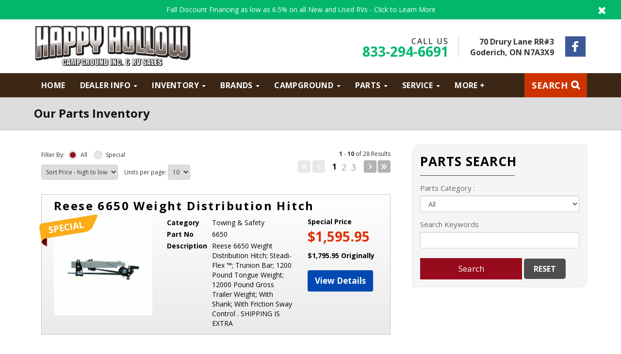

--- FILE ---
content_type: text/html; charset=UTF-8
request_url: https://www.happyhollowcampground.com/rv-parts/
body_size: 42952
content:

<!DOCTYPE html> <html dir="ltr" lang="en">


<head>
    <meta charset="utf-8">
    <meta http-equiv="X-UA-Compatible" content="IE=edge">
    <meta name="viewport" content="width=device-width, initial-scale=1, maximum-scale=1">
    <title>Our Parts Inventory | Happy Hollow Campground</title>
    <meta name="description" content="Browse our inventory of parts and accessories for RV trailers. For a full catalogue, get in touch with us today!">
    <link rel="canonical" href="https://www.happyhollowcampground.com/rv-parts/">

    <link rel="apple-touch-icon" sizes="180x180" href="/apple-touch-icon.png">
    <link rel="icon" type="image/png" sizes="32x32" href="/favicon-32x32.png">
    <link rel="icon" type="image/png" sizes="16x16" href="/favicon-16x16.png">
    <link rel="manifest" href="/site.webmanifest">
    <link rel="mask-icon" href="/safari-pinned-tab.svg" color="#5bbad5">
    <meta name="msapplication-TileColor" content="#da532c">
    <meta name="theme-color" content="#ffffff">
    
    <!-- preconnect -->
    <link rel="preconnect" href="https://dealers.focus-static.com">
    <link rel="preconnect" href="https://maxcdn.bootstrapcdn.com" crossorigin>
    <link rel="preconnect" href="https://fonts.gstatic.com" crossorigin>
    <link rel="preconnect" href="https://www.gstatic.com" crossorigin>
    <link rel="preconnect" href="https://www.google.com" crossorigin>


    <!-- default site styles -->
        <link href="https://fonts.googleapis.com/css?family=Open+Sans:400,400i,600,700,700i&amp;display=swap" rel="stylesheet">
    <link href="https://maxcdn.bootstrapcdn.com/font-awesome/4.7.0/css/font-awesome.min.css" rel="stylesheet">
        

    <!-- Core Styles -->
    <link href="/assets/scss/combined.min.css?20210210" rel="stylesheet" type="text/css">
    <link href="/assets/lib/css/global.min.css" rel="stylesheet" type="text/css">

    <script src="https://dealers.focus-static.com/lib/lazysizes.min.js" async></script>
    
    <!-- end of site-specific styles -->
    <!-- polyfills: respond is for media queries, html5shiv -->
    <!--[if lt IE 9]>
        <script src="//cdnjs.cloudflare.com/ajax/libs/html5shiv/3.7.2/html5shiv.min.js" type="text/javascript">
        <script src="//cdnjs.cloudflare.com/ajax/libs/respond.js/1.4.2/respond.min.js" type="text/javascript">
    <![endif]-->
    <!-- end of polyfills -->
    <!-- cms object styles -->
    <!-- page-specific styles -->
        
    
    
	</head>
<body class="animated fadeIn">


    <div id="site-wrapper" class="">

    <!-- header -->
    <header class="">
		<div class="col-md-12">
		<div id="notification" style="color:#ffffff;background-color:#02b76c;">
						<a href="/rv-inventory/" title="Fall Discount Financing as low as 6.5% on all New and Used RVs - Click to Learn More" class="cta">Fall Discount Financing as low as 6.5% on all New and Used RVs - Click to Learn More</a>
			<span>Fall Discount Financing as low as 6.5% on all New and Used RVs - Click to Learn More</span>
			<a href="javascript:void(0);" title="Close Notification" class="close-notification pull-right" style="color:#ffffff;"><i class="fa fa-times"></i></a>
		</div>
	</div>
	<div id="notification-placeholder">Fall Discount Financing as low as 6.5% on all New and Used RVs - Click to Learn More</div>
	<div id="top-section">
		<div class="container">
			<div class="row">
				<div class="col-sm-12 col-md-4">
					<div id="logo">
						<a href="/" class="standard-logo">
	<svg xmlns="http://www.w3.org/2000/svg" viewBox="0 0 475.8 129"><g fill="#231F20"><path d="M92.5 125.9c-1.5 0-2.8-.3-3.8-.9-1-.5-1.8-1.4-2.1-2.4-.3-1-.5-2.4-.5-4.3v-5.6l.1-3.1c.1-.8.5-1.5 1-2.2.5-.7 1.2-1.3 2.1-1.7.9-.4 2-.6 3-.6 1.6 0 2.9.3 3.9 1 1 .6 1.7 1.4 2 2.3.4.9.5 2.2.5 4v1.9l-.5.5h-4.9l-.5-.5V111a5 5 0 00-.1-1.6H92.1v12.2h.6l.1-1.8v-2.4l.5-.5h5l.4.5v.7c0 2-.1 3.5-.4 4.4-.3.9-1 1.7-2 2.4-1 .6-2.3 1-3.8 1z"/><path d="M92.3 105.6c1.5 0 2.7.3 3.6.9s1.6 1.2 2 2 .4 2.2.4 4v1.8h-5V111l-.1-1.8c-.1-.3-.4-.4-.7-.4-.4 0-.7.2-.8.4l-.2 2v8.7c0 1 0 1.6.2 1.8s.4.5.7.5c.4 0 .6-.2.8-.5s.1-.9.1-2v-2.3h5v.7c0 2-.2 3.4-.5 4.2-.2.8-.9 1.5-1.8 2.1s-2.1 1-3.5 1c-1.5 0-2.7-.3-3.6-.8s-1.5-1.3-1.8-2.2-.5-2.3-.5-4.2v-5.5l.1-3c.1-.7.4-1.4.9-2s1-1.2 2-1.5 1.7-.6 2.8-.6m0-1a8 8 0 00-3.3.7 5.6 5.6 0 00-3.4 4.2l-.1 3.2v5.5c0 2 .2 3.5.5 4.5.4 1.2 1.2 2.1 2.3 2.8 1.1.6 2.5.9 4 .9 1.7 0 3-.4 4.1-1.1a5.2 5.2 0 002.3-2.7c.3-1 .5-2.4.5-4.5v-.7l-1-1h-5l-.8.8v-2.7l.8.8h5l1-1v-1.8c0-2-.2-3.3-.5-4.3a5 5 0 00-2.3-2.6c-1.1-.6-2.5-1-4.2-1zM107 125.5l-.6-.5-.2-3h-.8l-.3 3-.5.5h-5l-.6-.6 2.5-19 .5-.4h7.2l.4.4 2.9 19-.5.6h-5zm-1-7.8l-.3-2.8-.3 2.8h.6z"/><path d="M109.2 106l2.8 19h-5l-.3-3.4h-1.8l-.3 3.4h-5l2.4-19h7.2m-4.4 12.2h1.7l-.7-8-1 8m4.4-13.2H102l-1 .9-2.5 19 1 1h5.1l1-.8.2-2 .2 2 1 .9h5l1-1.2-2.8-19-1-.8z"/><path d="M124.3 125.5l-.5-.5v-5.4l-.7 5.5-.5.4h-3l-.5-.4-.9-5.7v5.6l-.5.5h-4.3l-.5-.5v-19l.5-.5h6.4l.5.4.6 4 .2 1.3.6-5.2.5-.5h6.5l.5.5v19l-.5.5h-4.4z"/><path d="M128.6 106v19h-4.3v-12.8l-1.7 12.8h-3l-1.9-12.5V125h-4.3v-19h6.4l.6 4 .7 4.9 1.1-8.9h6.4m0-1h-6.4l-1 .9-.2 1.5-.2-1.6-1-.8h-6.4l-1 1v19l1 1h4.3l.9-.9 1 .9h3l1-.8.7.8h4.3l1-1v-19l-1-1zM131.2 125.5l-.5-.5v-19l.5-.5h5c1.4 0 2.5.1 3.2.4a4 4 0 011.9 1c.4.5.7 1 .9 1.7l.2 2.7v1.7c0 1.3-.2 2.2-.5 2.8a3 3 0 01-1.6 1.6c-.7.3-1.7.4-2.8.4h-.8v7.2l-.5.5h-5zm5.5-11.9l.4-.1.1-1.1v-1.6l-.1-.9-.5-.1v3.8z"/><path d="M136.2 106c1.3 0 2.4.1 3 .3s1.4.6 1.7 1 .6.8.8 1.4.2 1.4.2 2.6v1.7c0 1.2-.2 2-.4 2.6s-.7 1-1.4 1.3-1.5.5-2.6.5H136v7.6h-4.9v-19h5m.3 8.1c.5 0 .8-.1 1-.3s.2-.7.2-1.4v-1.6c0-.6 0-1-.3-1.2s-.6-.3-1.3-.3v4.8h.4m-.3-9h-5l-1 1V125l1 1h5l1-1v-6.7h.3c1.2 0 2.2-.1 3-.5.9-.4 1.5-1 1.9-1.8.3-.7.4-1.7.4-3v-1.7c0-1.2 0-2.2-.2-2.8-.1-.8-.5-1.4-1-2-.4-.5-1.1-.9-2-1.1-.8-.3-2-.4-3.4-.4zM148.6 125.9c-1 0-1.8-.2-2.6-.7a5 5 0 01-2.6-3.7l-.2-3v-5.7c0-1.8.1-3.2.3-4 .3-1 .9-1.8 1.9-2.6 1-.7 2.3-1 3.9-1 1.5 0 2.8.2 3.8.9 1.1.6 1.8 1.4 2.1 2.4.3.8.5 2 .5 3.7v.8l-.5.5h-5l-.4-.5v-1.7c0-1.4-.1-1.8-.2-2h-.2-.1l-.1 1.7v3.5l.2-.2h5.8l.5.5V125l-.5.5H152l-.5-.4-.1-.4-.9.7c-.6.3-1.3.5-2 .5zm.6-5.8v1.5h.5c.1-.2.2-.6.2-1.7v-1.7h-.5l-.3-.3v2.2z"/><path d="M149.3 105.6c1.4 0 2.6.3 3.6 1s1.6 1.2 1.8 2 .5 2 .5 3.6v.8h-5v-1.7-2c0-.2-.4-.5-.8-.5-.3 0-.5.2-.6.4l-.1 1.8v9.1l.1 1.7c.1.3.4.4.7.4.3 0 .6-.2.7-.5l.2-1.8v-2.2h-1v-2.9h5.8V125H152l-.5-1.4c-.3.6-.7 1-1.2 1.4s-1.2.4-1.9.4a4.8 4.8 0 01-4-2.1c-.3-.6-.6-1.2-.6-1.9l-.2-3V113c0-1.9.1-3.2.3-4s.8-1.6 1.7-2.3 2.1-1 3.6-1m0-1a7 7 0 00-4.2 1.2 5 5 0 00-2 2.9c-.3.9-.4 2.2-.4 4.1v5.7c0 1.3 0 2.4.2 3 0 .9.4 1.6.8 2.3a5.8 5.8 0 004.8 2.6 4.6 4.6 0 002.9-1l.7.6h3l1-1v-10.2l-.8-.9.9-.9v-.8c0-1.7-.2-3-.5-3.9-.4-1-1.1-2-2.3-2.6-1-.7-2.5-1-4.1-1zm.4 9.2v-.4l.4.4h-.4zM164.1 125.5l-.5-.5v-6.3l-.1-1.6-.4-.1v8l-.5.5h-4.9l-.5-.5v-19l.5-.5h3.5c2.4 0 4 .1 4.8.3 1 .2 1.8.7 2.3 1.6.6.8 1 2 1 3.8 0 1.6-.3 2.7-.7 3.3-.3.3-.5.5-1 .7.3.2.6.3.7.5.4.5.7 1 .8 1.4l.1 2.9v5l-.5.5h-4.6zm-1-12.5c.3 0 .4-.1.4-.2l.1-1v-1l-.1-.9h-.4v3z"/><path d="M161.2 106c2.3 0 3.9.1 4.7.3s1.5.6 2 1.4.8 1.9.8 3.5c0 1.5-.2 2.5-.5 3s-1.1.8-2.2.9c1 .2 1.6.6 2 1s.5.7.6 1l.1 2.9v5h-4.6v-6.3c0-1 0-1.7-.2-1.9s-.6-.4-1.3-.4v8.6h-4.9v-19h3.5m1.4 7.5c.6 0 1 0 1.2-.2s.3-.7.3-1.5v-1c0-.7 0-1-.3-1.2s-.6-.3-1.2-.3v4.2m-1.4-8.5h-3.5l-1 1v19l1 1h5l.7-.8.7.8h4.6l1-1v-5l-.1-3c-.2-.5-.4-1-.9-1.6l-.2-.2.5-.4c.5-.7.7-1.9.7-3.6a7 7 0 00-1-4.1c-.6-1-1.5-1.5-2.6-1.8-.9-.2-2.5-.3-5-.3zM176.8 125.9c-1 0-2-.2-3-.6a5 5 0 01-3-4c-.2-.8-.2-2.2-.2-4.2V114l.1-4.1a5 5 0 013-4.1c1-.4 2-.6 3-.6 1.2 0 2.2.2 3 .5a5 5 0 013.2 4.1v11.5a5 5 0 01-3.1 4.1c-.9.4-1.9.6-3 .6zm0-16.6l-.2.1v12.3h.2l.1-.1c0-.1.2-.5.2-2V111l-.1-1.5h-.2z"/><path d="M176.8 105.6c1 0 2 .2 2.7.5s1.5.9 2 1.5.8 1.4.9 2.2l.1 4v3.3l-.1 4c-.1.8-.4 1.6-.9 2.2s-1 1.2-1.9 1.6-1.7.5-2.8.5c-1 0-2-.2-2.7-.5s-1.5-.8-2-1.5-.8-1.4-.9-2.2l-.1-4v-3.3l.1-4c.1-.8.4-1.6.9-2.2s1-1.2 1.9-1.5 1.7-.6 2.8-.6m0 16.6c.3 0 .5-.2.6-.5l.2-2v-8.8c0-.9 0-1.5-.2-1.7s-.3-.4-.6-.4-.5.1-.6.3-.2.8-.2 1.8v8.8l.1 2c.1.3.3.5.7.5m0-17.6a8 8 0 00-3.2.6 5.5 5.5 0 00-3.4 4.5l-.1 4.2v3.2l.1 4.3c.1.9.5 1.8 1.1 2.6.6.8 1.4 1.4 2.4 1.8a8 8 0 006.3 0 5.5 5.5 0 003.4-4.5l.1-4.2V114l-.1-4.3c-.2-.9-.5-1.8-1.1-2.6a5.5 5.5 0 00-2.4-1.8c-1-.4-2-.6-3.1-.6zM190.7 125.9a8 8 0 01-3.2-.6 5 5 0 01-2.2-1.6c-.4-.7-.7-1.4-.8-2.2l-.1-4.2V106l.5-.5h4.9l.5.5v14.3l.1 1.4h.2l.1-1.7v-14l.5-.5h5l.5.5v12.7l-.2 3.1c-.1.7-.4 1.4-1 2-.4.7-1.1 1.2-2 1.6-.8.3-1.7.5-2.8.5z"/><path d="M196.2 106v12.7l-.2 3c0 .6-.4 1.2-.8 1.8s-1 1.1-1.8 1.4-1.7.5-2.7.5c-1.1 0-2.1-.2-3-.6s-1.5-.8-2-1.4-.6-1.3-.7-2l-.1-4.2V106h4.9v14.2l.1 1.6c.1.2.3.4.6.4s.5-.1.6-.4V106h5m0-1h-4.9l-.7.7-.7-.7h-5l-1 1v11.2l.2 4.4a5 5 0 003.3 4.2c1 .4 2.1.6 3.4.6a8 8 0 003-.6c1-.3 1.7-1 2.3-1.7a5 5 0 001-2.2l.1-3.2V106l-1-1zM205.3 125.5l-.4-.4-1.6-5.3v5.2l-.5.5h-4.1l-.5-.5v-19l.5-.5h4l.6.4 1.8 5.5V106l.5-.5h4l.6.5v19l-.5.5z"/><path d="M209.7 106v19h-4.3l-2.6-8.6v8.6h-4.1v-19h4l2.9 8.6V106h4m0-1h-4l-1 1v2.2l-.9-2.5-1-.7h-4l-1 1v19l1 1h4l1-1v-1.8l.7 2 1 .8h4.3l1-1v-19l-1-1zM212.3 125.5l-.5-.5v-19l.5-.5h3.6c2.5 0 4.1.1 5 .4 1 .2 1.7.6 2.2 1.2a4 4 0 011 1.9v10.3c0 1.8 0 3-.2 3.6-.2.7-.5 1.2-1 1.6a4 4 0 01-1.7.8l-2.7.2h-6.2zm5.4-4.3l.4-.1.1-2.1v-7.4-1.5c0-.2-.1-.2-.2-.2l-.3-.1v11.4z"/><path d="M216 106c2.3 0 4 .1 4.8.3s1.5.6 1.9 1.1.7 1 .8 1.7l.2 3.6v6.7c0 1.7-.1 2.8-.3 3.4s-.4 1-.8 1.3-.9.6-1.5.7l-2.6.2h-6.3v-19h3.8m1.2 15.8c.7 0 1.1-.2 1.3-.5s.3-1 .3-2.3v-7.4l-.1-1.6c-.1-.2-.2-.5-.4-.6l-1.1-.1v12.5m-1.3-16.8h-3.6l-1 1v19l1 1h6.2c1.2 0 2.2 0 2.8-.2.8-.2 1.4-.5 2-1 .5-.4.9-1 1.1-1.8.2-.6.3-1.8.3-3.6v-6.7c0-1.9 0-3-.2-3.8-.1-.8-.5-1.5-1-2.1a4.7 4.7 0 00-2.5-1.4c-.9-.3-2.6-.4-5-.4zM231 125.5l-.6-.5v-19l.5-.5h5l.5.5v19l-.5.5z"/><path d="M235.9 106v19h-5v-19h5m0-1h-5l-1 1v19l1 1h5l1-1v-19l-1-1z"/><g><path d="M245.2 125.5l-.5-.4-1.6-5.3v5.2l-.5.5h-4.1l-.5-.5v-19l.5-.5h4l.6.4 1.8 5.5V106l.5-.5h4l.6.5v19l-.5.5z"/><path d="M249.5 106v19h-4.3l-2.6-8.6v8.6h-4.1v-19h4l2.9 8.6V106h4m0-1h-4l-1 1v2.2l-.9-2.5-1-.7h-4l-1 1v19l1 1h4l1-1v-1.8l.7 2 1 .8h4.3l1-1v-19l-1-1z"/></g><g><path d="M257.8 125.9c-1.5 0-2.8-.3-3.8-.9-1-.5-1.8-1.4-2-2.4-.4-1-.6-2.4-.6-4.3v-5.6c0-1.4 0-2.4.2-3.1 0-.8.4-1.5 1-2.2.4-.7 1.1-1.3 2-1.7 1-.4 2-.6 3-.6 1.6 0 3 .3 4 1 1 .6 1.7 1.4 2 2.3.3.9.5 2.2.5 4v1.9l-.5.5h-5l-.4-.5V111a5 5 0 00-.2-1.6h-.5l-.1 1.7v10.5H258l.1-1.8v-2.4l.5-.5h5l.5.5v.7c0 2-.2 3.5-.5 4.4-.3.9-1 1.7-2 2.4-1 .6-2.3 1-3.8 1z"/><path d="M257.7 105.6c1.4 0 2.6.3 3.6.9s1.6 1.2 1.8 2 .5 2.2.5 4v1.8h-5V111l-.1-1.8c-.1-.3-.3-.4-.7-.4-.4 0-.7.2-.8.4l-.1 2v8.7l.1 1.8c.1.2.4.5.8.5.3 0 .6-.2.7-.5l.2-2v-2.3h4.9v.7c0 2-.1 3.4-.4 4.2-.3.8-1 1.5-1.9 2.1s-2 1-3.5 1c-1.4 0-2.6-.3-3.5-.8s-1.6-1.3-2-2.2-.4-2.3-.4-4.2v-5.5c0-1.4 0-2.4.2-3s.3-1.4.8-2 1.1-1.2 2-1.5 1.7-.6 2.8-.6m0-1a8 8 0 00-3.3.7 5.6 5.6 0 00-3.3 4.2l-.2 3.2v5.5c0 2 .2 3.5.5 4.5.4 1.2 1.2 2.1 2.4 2.8 1 .6 2.4.9 4 .9s3-.4 4-1.1a5.2 5.2 0 002.3-2.7c.3-1 .5-2.4.5-4.5v-.7l-1-1h-5l-.7.8v-2.7l.8.8h4.9l1-1v-1.8c0-2-.2-3.3-.5-4.3a5 5 0 00-2.3-2.6c-1.1-.6-2.5-1-4.1-1z"/></g><g><path d="M265.4 125.5l-.5-.5V121l.5-.5h3.6l.5.5v3.9l-.5.5z"/><path d="M269 121.1v3.9h-3.6v-3.9h3.6m0-1h-3.6l-1 1v3.9l1 1h3.6l1-1v-3.9l-1-1z"/></g><g><path d="M304.6 125.5l-.5-.5v-6.3c0-1.3-.2-1.6-.2-1.6l-.3-.1v8l-.5.5h-5l-.5-.5v-19l.5-.5h3.5c2.4 0 4 .1 4.9.3 1 .2 1.7.7 2.3 1.6.6.8.8 2 .8 3.8 0 1.6-.2 2.7-.6 3.3-.2.3-.5.5-.9.7l.7.5c.4.5.6 1 .7 1.4 0 .2.2.8.2 2.9v5l-.5.5h-4.6zm-1-12.5c.2 0 .3-.1.3-.2 0 0 .2-.2.2-1v-1c0-.7-.2-.9-.2-.9h-.3v3z"/><path d="M301.6 106c2.4 0 4 .1 4.8.3s1.5.6 2 1.4.8 1.9.8 3.5c0 1.5-.2 2.5-.6 3s-1 .8-2.2.9c1 .2 1.7.6 2 1l.6 1c.1.4.2 1.4.2 2.9v5h-4.6v-6.3c0-1-.1-1.7-.3-1.9s-.5-.4-1.2-.4v8.6h-5v-19h3.5m1.5 7.5c.5 0 1 0 1.1-.2s.4-.7.4-1.5v-1c0-.7-.1-1-.4-1.2s-.6-.3-1.1-.3v4.2m-1.5-8.5h-3.5l-1 1v19l1 1h5l.7-.8.8.8h4.5l1-1v-5l-.1-3c-.1-.5-.4-1-.8-1.6l-.2-.2.4-.4c.5-.7.8-1.9.8-3.6a7 7 0 00-1-4.1c-.7-1-1.6-1.5-2.6-1.8-1-.2-2.6-.3-5-.3z"/></g><g><path d="M313.4 125.5l-.5-.4-2.9-19 .5-.6h5.2l.5.5.8 7.1.3-3.6.4-3.5.5-.5h5.2l.5.6-2.5 19-.5.4h-7.5z"/><path d="M323.4 106l-2.5 19h-7.5l-2.9-19h5.2l1.3 13.3.8-9.8.4-3.5h5.2m0-1h-5.2l-1 1-.2 2.1-.3-2.2-1-.9h-5.2l-1 1.2 2.9 19 1 .8h7.5l1-.9 2.5-19-1-1z"/></g><g><path d="M335 125.9c-1.4 0-2.6-.3-3.6-.8-1-.6-1.7-1.3-2-2.2-.4-.8-.5-2-.5-3.5v-1.2l.5-.5h4.2l-.8-.6c-1.3-.8-2-1.4-2.5-1.8-.5-.4-.8-1-1.1-1.7-.3-.7-.5-1.6-.5-2.6 0-1.6.2-2.7.7-3.5.4-.7 1-1.4 2-1.8.9-.4 2-.6 3.2-.6 1.3 0 2.5.2 3.5.7a4 4 0 012 1.8c.3.7.5 1.8.5 3.4v.8l-.5.5h-4.6l-.5-.5v-1.4-1h-.5l-.1.9c0 .7 0 1 .2 1.2 0 .1.2.4 1.2 1 2.3 1.3 3.7 2.4 4.3 3.3.6 1 1 2.4 1 4.3 0 1.5-.2 2.5-.6 3.3-.4.7-1 1.3-2 1.8s-2.2.7-3.5.7zm-.5-5.4l.1 1.1h.6l.1-1c0-1.3-.2-1.7-.3-1.8l-.5-.5v2.2z"/><path d="M334.6 105.6c1.3 0 2.4.2 3.3.6s1.5 1 1.8 1.6.4 1.7.4 3.2v.8h-4.6v-1.4l-.1-1.3c-.1-.2-.4-.3-.6-.3-.3 0-.6.2-.7.4-.2.2-.2.6-.2 1 0 .7 0 1.2.2 1.5.2.3.6.7 1.4 1.2 2.2 1.3 3.6 2.4 4.2 3.2s.8 2.2.8 4c0 1.4-.1 2.4-.5 3s-.9 1.2-1.8 1.6-2 .7-3.1.7c-1.4 0-2.5-.3-3.4-.8s-1.6-1.1-1.9-1.9-.4-1.8-.4-3.3v-1.2h4.6v2.3c0 .7 0 1.2.2 1.4s.3.3.7.3.5-.2.7-.4.2-.7.2-1.2c0-1-.1-1.8-.4-2.2-.3-.3-1-.9-2.3-1.7l-2.5-1.7c-.5-.3-.7-1-1-1.6s-.3-1.4-.3-2.4c0-1.5.1-2.6.5-3.2s1-1.2 1.8-1.6 1.8-.6 3-.6m0-1c-1.3 0-2.5.2-3.4.7-1 .5-1.8 1.1-2.3 2-.4.8-.7 2-.7 3.7 0 1.1.2 2 .5 2.8.3.8.7 1.4 1.3 1.9l2 1.5h-2.6l-1 1v1.2c0 1.6.2 2.8.5 3.7.4 1 1.2 1.8 2.3 2.4a8 8 0 003.9.9c1.3 0 2.5-.3 3.6-.8a4.7 4.7 0 002.3-2c.3-.8.5-2 .5-3.5 0-2-.3-3.6-1-4.6-.5-.8-1.6-1.7-3.3-2.8h3l1-1v-.7a9 9 0 00-.6-3.6 4.3 4.3 0 00-2.3-2c-1-.5-2.3-.8-3.7-.8z"/></g><g><path d="M349 125.5l-.5-.5-.3-3h-.8l-.3 3-.5.5h-5l-.6-.6 2.6-19 .5-.4h7l.6.4 2.8 19-.5.6h-5zm-1-7.8l-.3-2.8-.3 2.8h.6z"/><path d="M351.2 106l2.8 19h-5l-.3-3.4H347l-.2 3.4h-5.2l2.6-19h7m-4.2 12.2h1.7l-.8-8-1 8m4.4-13.2H344l-1 .9-2.6 19 1 1h5.1l1-.8.2-2 .2 2 1 .9h5l1-1.2-2.8-19-1-.8z"/></g><g><path d="M355.4 125.5l-.4-.5v-19l.4-.5h5l.5.5v14.7h2.5l.5.5v3.8l-.5.5z"/><path d="M360.4 106v15.2h3v3.8h-8v-19h5m0-1h-5l-1 1v19l1 1h8l1-1v-3.8l-1-1h-2V106l-1-1z"/></g><g><path d="M365.2 125.5l-.5-.5v-19l.5-.5h8.2l.5.5v3.8l-.5.5h-2.8v2.6h2.6l.5.5v3.6l-.5.5h-2.6v3.2h3.1l.5.5v3.8l-.5.5z"/><path d="M373.4 106v3.8h-3.3v3.6h3.1v3.6h-3v4.2h3.5v3.8h-8.5v-19h8.2m0-1h-8.2l-1 1v19l1 1h8.5l1-1v-3.8l-1-1h-2.6V118h2l1-1v-3.6l-1-1h-2v-1.6h2.3l1-1V106l-1-1z"/></g><g><path d="M381.1 125.9c-1.4 0-2.6-.3-3.6-.8-1-.6-1.7-1.3-2-2.2-.4-.8-.5-2-.5-3.5v-1.2l.5-.5h4.2l-.8-.6c-1.3-.8-2-1.4-2.5-1.8-.5-.4-.8-1-1.1-1.7-.3-.7-.5-1.6-.5-2.6 0-1.6.2-2.7.7-3.5.4-.7 1-1.4 2-1.8.9-.4 2-.6 3.2-.6 1.3 0 2.5.2 3.5.7a4 4 0 012 1.8c.3.7.5 1.8.5 3.4v.8l-.5.5h-4.6l-.5-.5v-1.4-1h-.5l-.1.9c0 .7 0 1 .2 1.2 0 .1.2.4 1.2 1 2.3 1.3 3.7 2.4 4.3 3.3.6 1 1 2.4 1 4.3 0 1.5-.2 2.5-.6 3.3-.4.7-1 1.3-2 1.8a8 8 0 01-3.5.7zm-.5-5.4l.1 1.1h.6l.1-1c0-1.3-.2-1.7-.3-1.8l-.5-.5v2.2z"/><path d="M380.7 105.6c1.3 0 2.4.2 3.3.6s1.5 1 1.8 1.6.4 1.7.4 3.2v.8h-4.6v-1.4c0-.7 0-1.1-.2-1.3s-.3-.3-.5-.3c-.3 0-.6.2-.7.4-.2.2-.2.6-.2 1 0 .7 0 1.2.2 1.5.2.3.6.7 1.4 1.2 2.2 1.3 3.6 2.4 4.2 3.2s.8 2.2.8 4c0 1.4-.1 2.4-.5 3s-.9 1.2-1.8 1.6-2 .7-3.1.7c-1.4 0-2.5-.3-3.4-.8s-1.6-1.1-1.9-1.9-.4-1.8-.4-3.3v-1.2h4.6v2.3c0 .7 0 1.2.2 1.4s.3.3.7.3.5-.2.7-.4.2-.7.2-1.2c0-1-.1-1.8-.4-2.2-.3-.3-1-.9-2.3-1.7l-2.5-1.7c-.5-.3-.7-1-1-1.6s-.3-1.4-.3-2.4c0-1.5.1-2.6.5-3.2s1-1.2 1.8-1.6 1.8-.6 3-.6m0-1c-1.3 0-2.5.2-3.4.7-1 .5-1.8 1.1-2.3 2-.4.8-.7 2-.7 3.7 0 1.1.2 2 .5 2.8.3.8.7 1.4 1.2 1.9l2 1.5h-2.5l-1 1v1.2c0 1.6.2 2.8.5 3.7.4 1 1.1 1.8 2.3 2.4a8 8 0 003.9.9c1.3 0 2.5-.3 3.6-.8a4.7 4.7 0 002.3-2c.3-.8.5-2 .5-3.5 0-2-.3-3.6-1-4.6-.5-.8-1.6-1.7-3.3-2.8h3l1-1v-.7a9 9 0 00-.6-3.6 4.3 4.3 0 00-2.3-2c-1-.5-2.3-.8-3.7-.8z"/></g><g><path d="M283.7 125.9c-1.1 0-2.2-.2-3.4-.7-2-.7-3-2-3.3-3.8V118c0-1.8.8-3 2.4-3.7-2-1.8-2.7-5.1-1.5-7.2.8-1.3 2.6-2 4.7-2l2 .1c3.3.8 4.3 2.4 4 6l-.5.5h-3.8l-.5-.4v-.6c0-.6 0-1.1-.2-1.6l-.5-.4-.3.5v3c.1.9 1.1.9 1.1.9l.6.5v2l-.5.5c-.5 0-.8.1-1 .3-.1.2-.2.6-.1 1.3V121.4c0 .4.3.8.4.8.1 0 .4-.4.4-.8v-3.3l.6-.5h5.8l.5.5v2.2l-.5.5h-1v1.4c0 2.2-1.2 2.9-2.8 3.3-.8.3-1.7.4-2.6.4z"/><path d="M282.6 105.6c.6 0 1.3 0 2 .2 2.9.7 3.8 2 3.5 5.5h-3.8c0-.8 0-1.5-.2-2.2-.1-.3-.6-.8-1-.8h-.1c-.4 0-.6.6-.7 1v3c.1 1.2 1.3 1.4 1.6 1.4v2c-1.5 0-1.6 1-1.5 2v3.7c0 .5.3 1.3.9 1.3.6 0 .9-.8 1-1.2V118h5.8v2.2h-1.5v1.9c0 1.7-.8 2.4-2.4 2.9a9 9 0 01-5.7-.3c-1.7-.7-2.8-1.8-3-3.5-.2-1 0-2.1 0-3.2 0-1.7.8-3 3-3.5-2.4-1.5-3.4-5.1-2.1-7.2.6-1.1 2.3-1.8 4.2-1.8m0-1c-2.3 0-4.3 1-5.1 2.3-1.3 2.2-.7 5.3 1 7.4-1.3.8-2 2-2 3.8v.6c-.1.9-.2 1.8 0 2.8.3 2 1.5 3.4 3.7 4.2a9.9 9.9 0 006.3.3c2.1-.6 3-1.7 3.1-3.8v-.9h.5l1-1v-2.2l-1-1h-5.8l-1 .9v-.3c0-.6.1-.8.2-.8 0-.1.2-.2.5-.2l1-1v-2l-1.1-1s-.5 0-.5-.4v-.9l.9 1h3.8l1-1c.3-4-.9-5.7-4.3-6.5l-2.2-.3z"/></g></g><g fill="#231F20"><path d="M6.1 106.3V9.5l2-2h15.6l2 2v36.3l1.2-.1V9.5l2-2h15.6l2 2V101l-1.7 2-15.6 2.2-2.3-2V67.5h-1.1V104l-1.8 2-15.6 2.3-2.3-2zm452.9.6h-1c-4-.4-7.6-.9-11-1.5-3.3-.5-6-2.5-8.1-5.6a9.7 9.7 0 01-8.8 3.5l-9.4-1.2a14.9 14.9 0 01-12.5-14.7V9.5l2-2h15.7l2 2v70.3c0 1.3.2 1.7.2 1.7l.9.1h.2V9.5l2-2h15.7l2 2V82c0 1.3.2 1.7.2 1.7h1V9.7l2-2h15.6l2 1.8v84.2c0 2.3-.2 5.7-2.4 8.7-2.2 3-5 4.6-8.3 4.6zm-411.5-6.6V83 20.4c0-2.1.5-4.3 1.2-6.2a10 10 0 019.8-6.8h17c7.8.1 12.6 5 12.6 12.9v75.4l-1.8 2-15.7 1.8-2.2-2V66.8h-1.1v31.5l-1.7 2-15.8 2-2.3-2zm19.8-52l1-.1v-20h-1v20zm329.4 50.6h-1c-6.3-.5-12.5-1.2-18.4-2-4.1-.7-7-2.4-8.7-5.1v2l-2.2 2-26.6-2.6-1-1.2-1.2 1-26.5-2-1.9-2V9.4l2-2h15.6l2 2V73.1h.2c2.1 0 4.2.2 6.3.4l2.6.2h.1V9.6l2-2h15.6l2 2v65.6l9.1.8V20.6c0-7.7 5.4-13.2 13-13.2h14.8c7.3 0 12.8 5.6 12.8 12.9v67.4c0 6.8-4.2 11.2-10.6 11.2zm-10.2-21.3s.3.2 1 .2l.1-.7V46.4v-18-.5H386.3v.4a19747.9 19747.9 0 000 49.4zM89.2 95.2V9.4l2-2h8.9a1661.5 1661.5 0 0016.3 0h.3A13 13 0 01129 16V9.4l2-2h2a1628.7 1628.7 0 0123.2 0h.3c3.7 0 7.2 1.4 9.6 3.9a12 12 0 011.8 2.2v-4l2-2h15.7l2 2V21a26885.3 26885.3 0 00.1 29.5h1l.1-.5V9.5l2-2h15.8l2 2v39.3c.2 8.4-2.9 15.2-9.4 20.8-1 .8-1.1 1.3-1.1 2.4V87.2l-2 2-15.5.6-2.1-1.9v-.7l-.1-1.5v-4-10c0-.2-.3-.6-.5-.8-4.4-3.8-7.3-8-8.9-12.7-1.5 5.4-5.8 8.7-12.2 9.2l-6.8.3-1.3.1v4.4a1779.4 1779.4 0 010 15.9c.1 3.4-1.3 3.9-4.4 4h-.6l-8.5.8-4 .3-2.1-2V60.4c-1.6 5-5.7 8.5-11.4 9.1-2.4.3-4.7.4-7.3.6l-1.6.1v23.2l-1.8 2-15.6 1.7-2.2-2zm19.7-42.7h1v-25-.1h-1v25.1zm40-1.8h.8l.1-2.6V28.4v-1.8h-1v24h.1zM296 90c-4.2 0-8.4-.3-12.6-.5l-2.8-.2a26 26 0 01-6.4-1 9 9 0 01-6.4-8.1l-.2-3V60 20.3c-.1-3.7 1.1-7 3.5-9.3 2.4-2.4 5.6-3.7 9.2-3.7h.1a840.2 840.2 0 0015.3 0c3.4 0 6.7 1.4 9 3.8 2.4 2.4 3.6 5.6 3.5 8.9a656.4 656.4 0 000 29.6v29.2c0 6.5-4 10.8-10.3 11H296zm-8.6-19h1v-.7-27.5V27v-.8h-1v.7a15559.2 15559.2 0 000 44zM249 88.4l-2-2v-29h-1.2v28.8l-2 2h-15.7l-2-2V9.5l2-2h15.6l2 2v29.1h1.1v-29l2-2h15.6l2 2v76.9l-2 2H249z"/><path d="M156.5 9.4c5.9 0 11.4 4 11.2 11.4-.3 10.9 0 21.7 0 32.5 0 7.3-4 11.5-11.1 12-3.3.3-6.5.4-10 .6v20.8c0 3.5.7 3.2-3 3.5-4.2.2-8.3.6-12.5 1V9.4h25.4M149 52.6c2.8 0 3-.8 3-4.6V28.4c0-3-.4-3.8-2.7-3.8h-1.5l-1 .2v27.8h2.2M116.7 9.4a11 11 0 0111 11.4c-.2 11.7 0 23.4 0 35.1 0 6.3-4 11-10.2 11.6-3.5.4-7 .6-10.7.9v25l-15.6 1.7V9.4H116.7M107 54.6l3.3-.2c1.2-.1 1.8-.8 1.8-2v-25c0-1.3-.7-2-2-2.1h-3.2v29.3M387.3 9.4h7.3c6.1 0 10.7 4.6 10.8 10.9v67.4c0 5.7-3.2 9.2-8.6 9.2h-1c-6-.4-12.1-1.1-18.1-2-6.2-1-8.9-4.5-8.9-10.9V20.6c0-6.7 4.4-11.2 11-11.2h7.5m.4 70.3h.2c1.8 0 1.8-1.2 1.8-2.6V53 28.4c0-2-.7-2.6-2.6-2.6h-.2c-1.8 0-2.4.6-2.4 2.5V77c0 2 1 2.8 3.2 2.8M280.3 9.3h.1a837.8 837.8 0 0015.3 0c5.8 0 10.7 4.8 10.5 10.6-.2 9.9 0 19.8 0 29.7v29.2c0 5.3-3 8.8-8.3 9H296c-5 0-10.2-.4-15.3-.7-2-.1-4-.4-5.8-1a7 7 0 01-5.1-6.3l-.2-2.9c0-18.8.2-37.7 0-56.6-.1-6.9 5-11 10.7-11m8.2 63.5c1.8 0 2-1.2 2-2.7V48.7 27c0-2.2-.6-2.8-2.6-2.8h-.1c-1.9 0-2.5.6-2.5 2.7v43.2c0 2.3.6 2.7 3 2.8h.2M58.5 9.4h17c6.7 0 10.6 4.1 10.6 10.9v75.4l-15.7 1.9v-33c-1.8 0-3.4.2-5.1.3v33.3l-15.8 2v-2-77.8c0-1.8.4-3.7 1-5.5a8 8 0 018-5.5m6.8 41l5-.4V26.2h-5v24.1M426 9.5v70.4c0 2.8.8 3.7 3 3.7h.2c1.2 0 2-.6 2-2v-1.8-68-2.3H447V82c0 2.9.8 3.8 3.1 3.8 1.3 0 2-.6 2-1.8v-1.9V12 9.5h15.7v84.1c0 2.7-.4 5.3-2 7.5-1.7 2.3-4 3.8-6.7 3.8a143.3 143.3 0 01-11.5-1.4c-3.3-.6-5.7-2.6-7.4-5.5l-1-1.9-1.2 1.6a7.8 7.8 0 01-7.6 3.6 131 131 0 01-9.3-1.2c-6.2-1-10.8-6.3-10.8-12.7v-29-46.5-2.4H426m-182 0v31.1h5v-31h15.6v76.9h-15.4v-31h-5.2v30.7h-15.6V9.5h15.5m-37.3 0v2.3c0 12.3-.1 24.7.1 37 .2 8-3 14.3-8.8 19.3a4.5 4.5 0 00-1.8 4v15l-15.5.7-.2-2.1v-14c0-.8-.5-1.8-1.1-2.3-6-5.2-9.6-11.5-9.4-19.8.2-12.5 0-25 0-37.6V9.5h15.8v39.9c0 2.2.6 3 2.4 3h.3c1.5 0 2.3-.8 2.5-2.3v-2V12 9.5h15.8m-162.1 0V101l-15.6 2.3V65.4c-1.5 0-2.8 0-4.1.3-.5 0-1 1-1 1.6-.1 4.7 0 9.5 0 14.3v22.3L8 106.3V9.5h15.6V48l5.2-.3v-38h15.6m311 0v67.3l11 1v15.9L340 91.2V9.5h15.6m-28.8 0v63.2c0 1.7.3 2.4 2.2 2.4 2.9 0 5.8.4 8.8.6V91l-26.6-2V9.4h15.6M156.5 5.4h-.4l-25.2.1-3.8 3.9a15 15 0 00-10.4-4h-9.5l-16.1.1-4 3.9v1.3a14.3 14.3 0 00-11.6-5.3H58.6c-4.4 0-7.8 1.7-10 4.9v-.8l-3-3.9H28.8l-2.6 2.5L24 6 8 6 4.4 9.3V106l4.3 4.2 15.6-2.3 2.6-3 2.6 2.2 9.9-1.4 5.7-.8 2.4-2.8 2.6 2.1 15.7-2 2.5-3 2.6 2.3 10.4-1.2 5.3-.6 2.5-2.9 2.5 2.3 6.8-.7 8.8-1 3.6-4V72.1c2.4-.2 4.7-.3 7-.6 3.7-.4 6.9-1.9 9.2-4.1V91l4.4 4 3.9-.3 8.5-.7h.6c1.8-.1 3.2-.2 4.5-1.3 1.9-1.5 1.8-3.6 1.8-4.8v-1.2V72v-2.4l6.2-.4c5.4-.4 9.5-2.6 12-6.2 1.7 3.2 4.2 6.2 7.4 9v13.5l.1 1.7v.7l4.2 3.8 9.2-.4 6.4-.3 3.8-3.8v-.6-1.4l.1-3.4v-10-.4s0-.2.3-.4c7-5.9 10.4-13.4 10.2-22.4V23 9.5l-4.2-3.9-15.6.1-2.6 2.4-2.6-2.4H170l-3.4 3.2a15.6 15.6 0 00-10-3.5zm230.7 0h-7.5c-8.8 0-15 6.3-15 15.2v53.1l-5.1-.4V9.5l-4-4H340l-4 4v62h-.5a100 100 0 00-4.7-.4V9.5l-4-4h-15.6l-4 4V11l-1-1.1a14.6 14.6 0 00-10.4-4.4h-15.5a14.8 14.8 0 00-11.8 5.7V9.5l-4-4H249l-2.6 2.6-2.6-2.6h-15.5l-4 4v76.7l4 4h15.6l2.5-2.4 2.7 2.7h15.4l3.9-3.9c1.3 1.6 3 2.8 5.2 3.5 2 .6 4.3 1 6.9 1.1l2.8.2c4.2.2 8.4.5 12.7.5h2c3.8-.1 7-1.6 9.2-4.1v1.1l3.7 4 7.6.6 19 1.5 1-1 1.1 1.2 10.9 1 15.7 1.5 2.7-2.5c2.4 2.2 5.4 3.2 8 3.6a227.5 227.5 0 0019.8 2.1c5 0 9-2.4 11-6.4 2.4 5 7 8.6 12.7 9.6a146.4 146.4 0 0010.8 1.2c2.9 0 5.4-.9 7.5-2.5 2.2 2.5 5 4 8 4.6a147.5 147.5 0 0012.3 1.5c2.7 0 6.7-1 10-5.4 2.5-3.5 2.8-7.3 2.8-9.9V11.5a25.2 25.2 0 000-2.1l-4.1-3.9h-15.6l-2.6 2.6-2.6-2.6h-15.7l-2.6 2.6-2.7-2.6h-15.7l-4 4V11a14.7 14.7 0 00-11.6-5.6h-7.4z"/></g><path fill="#231F20" d="M454.6 104.5h-1c-4-.4-7.6-.9-10.9-1.5-3.3-.5-6-2.3-8.2-5.2a10.3 10.3 0 01-8.6 3.1l-9.4-1.2a15.2 15.2 0 01-12.8-15V5.6h20.5v71.8l.1 1.2h.2V5.6H445V80.7h.1V5.6h20.4l.1 3 .1 1.5v80.8c0 2.3-.2 5.7-2.5 8.8a10.6 10.6 0 01-8.7 4.8zM435 88.7l2.3 4 .7 1.3c1.5 2.4 3.3 3.7 5.5 4.1 3.2.6 6.7 1 10.5 1.4 1.3.1 3.3 0 5.2-2.7 1.1-1.5 1.6-3.3 1.6-5.9V10.7h-10.6V81.7c-.3 2.4-2 4-4.5 4-1.2 0-2.8-.1-4.1-1.4-1.4-1.3-1.5-3.3-1.5-4.8V10.7h-10.6v68.6c0 2.5-1.9 4.2-4.5 4.3-1.2 0-3-.1-4.2-1.4-1.4-1.4-1.5-3.3-1.5-4.8V10.6h-10.6v74.2a10 10 0 008.6 10l9 1.2c2.3.2 4-.6 5.3-2.5l3.4-4.8zM4.4 106.2V5.7h20.4v37.5h.2V5.6h20.5v94.7L25.1 103V65.7h-.2v37.4l-20.5 3.1zm5-95.5v89.7L20 99V75.8 65c0-1.4 1.1-3.6 3-4 1.1-.2 2.3-.2 3.3-.2h1.2l2.7-.2v36.9l10.4-1.5V10.6H30V48l-10.2.7v-38H9.4zM45.5 100.3V80.6 18.9c0-2.2.4-4.4 1.2-6.3C48.4 8 52 5.5 57 5.6h16.8c8 0 13 5 13 13.1v76.4l-20.5 2.5V65h-.1v32.6l-20.7 2.7zM57 10.5c-2.9 0-4.7 1.2-5.6 3.9-.6 1.3-.8 3-.8 4.5-.1 20.6-.1 41.5 0 61.7v14l10.6-1.4V60.3l10-.7V92l10.6-1.3v-72c0-5.3-2.8-8.1-8-8.1H57zM61.2 51V22.1h9.9v28.3l-9.9.5z"/><path fill="#231F20" d="M392.7 96.7h-1c-6.3-.5-12.5-1.2-18.3-2.1-7.3-1.2-11-5.6-11-13.2V19A13 13 0 01376 5.5h14.7a13 13 0 0113.1 13.2V85c0 3.8-1.1 6.8-3.4 9-2 1.7-4.5 2.7-7.6 2.7zm-9.3-86.2h-7.5c-5.1 0-8.4 3.4-8.4 8.5v62.4c0 5.2 1.8 7.5 6.6 8.2 5.8 1 11.8 1.6 17.9 2 1.5.1 3.5 0 5-1.4 1.1-1 1.8-2.9 1.8-5.2V42.2 18.6a8 8 0 00-8.3-8.2h-7.1zm.3 69.2c-1.3 0-3-.1-4.3-1.4a5 5 0 01-1.4-3.7v-48c0-1 .2-2.6 1.3-3.7 1.2-1.2 2.8-1.3 3.9-1.2 3.3 0 5 1.8 5 5v48c0 3.3-1.4 5-4.3 5h-.2zm-.7-5h.2V44.5 26.7v-.1h-.2v48zM292.8 87.7c-4.2 0-8.5-.2-12.6-.5l-2.8-.1c-2.4-.2-4.5-.5-6.4-1.1a9.3 9.3 0 01-6.8-8.4l-.1-3V57.8l-.1-39a13 13 0 013.7-9.5c2.5-2.5 6-3.8 9.6-3.8h15.2a13 13 0 019.3 4c2.4 2.4 3.7 5.6 3.6 9a634.3 634.3 0 000 29.1v28.9c0 6.6-4.2 11-10.7 11.2h-2zM277 10.5c-2.3 0-4.4.8-5.9 2.3a8.1 8.1 0 00-2.2 6v39a9318.6 9318.6 0 00.2 19.3c.2 2.2 1.2 3.5 3.3 4.1 1.4.5 3.1.8 5.2.9l2.8.1c4.6.3 9.4.6 14 .5 5-.1 5.8-4 5.8-6.3V47.6 39l.1-20.6c0-2-.7-4-2.2-5.5a8 8 0 00-5.7-2.4h-15.3zm8.2 62.5h-.3c-2.6-.1-5.4-.8-5.4-5.2V25.2c0-1 .2-2.7 1.4-4 1.1-1 2.7-1.2 3.8-1.1 3.3 0 5 1.8 5 5.3v42.5c0 .8 0 2.7-1.3 4-.8.7-1.9 1-3.2 1zm-.7-5h.2v-.1-27-15.5-.3h-.2v.2a15059.2 15059.2 0 000 42.7z"/><path fill="#231F20" d="M264 86.4h-20.3V55.8h-.2v30.3H223V5.6h20.5v30.6V5.7H264v80.7zm-15.3-5H259V10.7h-10.5v30.5h-10V10.6H228v70.5h10.5V51h10.1v30.5zM86.9 95.1V5.5h4.3a1633.4 1633.4 0 0123.2 0 13.3 13.3 0 0113.8 13.8c-.2 8-.2 16.1-.1 24v10.5c0 7.5-5 13.1-12.4 13.9l-7.3.6h-1V93l-20.5 2.2zm5-84.6v79l10.4-1V63.7l2.4-.2 3.4-.2c2.5-.2 4.8-.3 7-.6 4.9-.5 8-4 8-8.9V43.3c0-7.9-.1-16 .1-24 0-2.5-.8-4.7-2.4-6.4a8.6 8.6 0 00-6.3-2.4H92zm10.5 44.7v-34h2.5l1-.1h2.4c2.5.2 4.2 2 4.2 4.6v24.6c0 2.5-1.6 4.3-4 4.5l-2.3.1-3.8.3zm5-29.1v23.7h.1V26z"/><path fill="#231F20" d="M126.5 91.2V5.5h27.4a13.2 13.2 0 0114 13.9c-.3 7.3-.2 14.9-.2 22.2v9.6c0 8.5-4.8 13.7-13.2 14.3l-6.8.4h-.8v3.8a1714.2 1714.2 0 010 15.6c.2 4-1.9 4.4-4.8 4.6h-.6a478.9 478.9 0 00-12.4 1l-2.6.3zm5-80.7v75.2h1l8.7-.7h.7v-1-22.8l2.4-.1a186.4 186.4 0 019.8-.5c5.8-.5 8.7-3.6 8.7-9.4v-9.6c-.1-7.3-.2-15 0-22.4.1-2.5-.7-4.7-2.2-6.2a8.9 8.9 0 00-6.6-2.5c-5.4.1-10.8 0-16.1 0h-6.5zm15.2 42.6l-2.3-.1-2.4-.2V21.1l2.4-.4.9-.2c2.1-.1 4-.2 5.3 1 1.4 1.3 1.5 3.2 1.5 5.2V46c0 2.4 0 4.5-1.5 5.9-1 1-2.3 1.2-4 1.2zm.3-27.7v22.7l.1-2.1V26.7v-1.3z"/><path fill="#231F20" d="M175.6 87.8l-.1-3.2-.1-1.5v-4a390 390 0 00-.3-10.2c-7-6-10.4-13-10.2-21.4a1015.6 1015.6 0 000-36.9v-5h20.7v13.8a26002.8 26002.8 0 000 28.4h.2V5.6h20.6v41.1c.3 8.4-3 15.4-9.6 21-.7.6-.9 1-.8 1.9V84l-.2 2.8-20.2 1zM170 10.6v37a21.4 21.4 0 008.4 17.5c1.1 1 2 2.7 2 4.2v13.2l10.6-.4v-2.8-9.6c0-2.5.7-4.3 2.6-5.9 5.5-4.5 8-10.1 7.9-17-.2-8.5-.1-17.2-.1-25.6V10.6h-10.6v37.7c-.3 2.7-2.1 4.4-4.9 4.5-.6 0-2.4.1-3.8-1.2-1.3-1.2-1.5-3-1.5-4.3V10.6H170zM365.3 93.8l-31.3-3V5.7h20.4v66.5l11 1v20.6zM339 86.2l21.3 2V77.8l-11-1v-66H339v75.5z"/><path fill="#231F20" d="M336.7 91l-31.4-2.4v-83h20.5v64.6a91.3 91.3 0 018.6.5l2.3.2V91zm-26.4-7l21.4 1.6v-10h-.3c-2-.3-4-.4-6-.4-3 0-4.6-1.7-4.6-5V10.8h-10.5V84z"/><g><path fill="#FFF" d="M406.1 8.1h15.6V77.4c0 2.8.8 3.7 3.2 3.6 1.2 0 2-.5 2-1.8v-1.9-66.9-2.3h15.6v71.4c0 2.8.8 3.7 3.2 3.7 1.2 0 1.9-.6 2-1.8v-1.8-69.1V8h15.5v2l.1 80.8c0 2.7-.5 5.2-2 7.3-2 2.5-4.4 4-7.5 3.7-3.6-.3-7.2-.7-10.7-1.3-3.2-.6-5.6-2.6-7.3-5.4l-1-1.8-1.2 1.5a7.9 7.9 0 01-7.5 3.5c-3-.3-6.2-.6-9.2-1.1-6.3-1-10.7-6.2-10.8-12.5V56.2 10.5 8z"/><path fill="#231F20" d="M454.6 103h-1c-3.9-.4-7.4-.9-10.7-1.4-3.2-.6-5.9-2.5-7.9-5.8l-.3-.6-.2.3c-2 2.9-5 4.2-8.5 4l-9.2-1.2c-6.7-1-11.6-6.8-11.6-13.5V7h17.5v70.3c0 1.2.2 2 .5 2.3.3.2.9.4 1.7.3 1 0 1-.3 1-.9v-72h17.7v72.4c0 1.2.1 2 .5 2.3.1.2.5.4 1.6.4.7 0 1-.2 1-.9V7.1h17.5v1.6l.1 1.4v80.8c0 3.3-.7 5.9-2.2 8-2 2.7-4.6 4-7.5 4zm-19.8-11.5l1.2 2 .7 1.2a9.4 9.4 0 006.6 4.9c3.2.5 6.7 1 10.6 1.4 2.6.2 4.7-.9 6.6-3.3 1.2-1.8 1.8-3.9 1.8-6.8V10 9h-13.6v72.4c-.2 1.7-1.2 2.7-3 2.7-.9 0-2.2-.1-3-1-1-1-1.1-2.5-1.1-3.7V9H428V79.3c0 1.8-1.2 2.8-3 2.8-1 0-2.3 0-3.2-1-1-.9-1-2.4-1-3.7V9.1h-13.6v75.6c0 6 4 10.7 9.9 11.6 3 .5 6.2.9 9.1 1.1a7 7 0 006.7-3l2-2.9z"/><path fill="#FFF" d="M27.5 8.1H43v90l-15.5 2.2V63c-1.5.1-2.8 0-4.1.3-.4.1-1 1-1 1.6v36l-15.5 2.3V8.2h15.4v37.7l5.2-.3V8z"/><path fill="#231F20" d="M6 104.5V7.2h17.3v37.6l3.2-.2V7.1H44V99l-17.4 2.4V64.2h-.3c-.9 0-1.8 0-2.6.2l-.3.6V101.9l-17.5 2.6zM8 9.2v93l13.4-2V75.8 65c0-.8.8-2.3 1.8-2.5 1-.2 2-.2 3-.2h1.3l1-.1v37L42 97.2v-88H28.5v37.3l-7.2.5V9.2H8zm15.8 55.1z"/><path fill="#FFF" d="M84.3 93l-15.5 1.7V62.4l-5.1.3v32.8l-15.7 2v-2V19c0-1.8.4-3.8 1-5.4C50.4 9.9 53 8 57 8h16.8c6.6.1 10.5 4 10.5 10.7V93zM63.7 24.5v23.7c1.7 0 3.3-.2 4.9-.3V24.6h-4.9z"/><path fill="#231F20" d="M47 98.6v-18-61.7c0-2 .4-4 1-5.8 1.6-4 4.7-6 9-6h16.8c7.2 0 11.5 4.4 11.5 11.6v75.1l-17.6 2V63.5l-3 .2v32.6L47 98.7zM57 9c-3.5 0-5.8 1.6-7 4.8-.6 1.5-1 3.3-1 5v77.5l13.7-1.8V61.7l7-.5v32.4L83.5 92V18.7c0-6-3.5-9.6-9.6-9.6H57zm5.7 40.4V23.6h6.9V49l-6.9.4zm2-23.8v21.6l2.9-.1V25.6h-2.9z"/><path fill="#FFF" d="M401.3 52.2V85c0 6-3.6 9.5-9.5 9.1-6-.4-12-1-18-2-6.2-1-8.9-4.4-8.9-10.7V19c0-6.5 4.5-11 11-11h14.6c6.2 0 10.7 4.6 10.7 10.7v33.5zm-15.6-1.3V26.8c0-2-.7-2.6-2.6-2.6-1.9 0-2.6.5-2.6 2.5v47.9c0 2 1 2.7 3.4 2.6 1.8 0 1.8-1.2 1.8-2.5V50.9z"/><path fill="#231F20" d="M392.7 95.2h-1c-6.2-.5-12.3-1.2-18.1-2.1-6.6-1-9.7-4.7-9.7-11.6V19c0-7.1 4.8-12 12-12h14.6c6.7 0 11.7 5.1 11.7 11.7v66.4c0 3.2-1 6-2.9 7.7a9.4 9.4 0 01-6.6 2.4zM383.4 9h-7.5c-6 0-10 4-10 10v62.4c0 6 2.4 8.8 8 9.7 5.8.9 11.8 1.6 18 2 2.5.2 4.6-.4 6-1.8 1.6-1.4 2.4-3.5 2.4-6.3V42.2 18.6c0-5.5-4.2-9.6-9.8-9.6h-7.1zm.3 69.2c-1.6 0-2.5-.3-3.3-1-.6-.6-.9-1.5-.9-2.6v-48c0-.8.1-1.9.9-2.6.8-.8 1.9-.8 2.8-.8 2.4 0 3.5 1.1 3.5 3.6V74.7c0 1.2 0 3.5-2.8 3.5h-.2zm-.8-53c-.7 0-1 0-1.1.2-.1.1-.3.4-.3 1.3v47.9c0 .9.3 1.1.3 1.2.3.3 1 .5 2 .4.8 0 .9 0 .9-1.5V44.5 26.7c0-1.4-.2-1.6-1.6-1.6h-.2z"/><path fill="#FFF" d="M302.9 47.6v28.8c0 5.2-3 8.7-8.3 8.8-5.6.1-11.3-.3-17-.6-2-.1-4-.4-5.8-1-3-1-4.7-3-5-6.2-.2-1-.2-1.9-.2-2.8l-.1-55.7c0-6.9 5-11 10.8-10.9h15.2c5.7 0 10.6 4.7 10.4 10.5-.2 9.7 0 19.4 0 29.1zm-15.6-.9V25.4c0-2.2-.6-2.8-2.6-2.8s-2.6.5-2.6 2.7v42.5c0 2.2.6 2.6 3 2.7 2 0 2.2-1 2.2-2.6V46.7z"/><path fill="#231F20" d="M292.8 86.2c-4.2 0-8.4-.2-12.5-.5l-2.8-.1c-2.3-.2-4.3-.5-6-1a7.9 7.9 0 01-5.8-7.1l-.2-3V58v-39c0-3.4 1-6.4 3.2-8.5C271 8.2 274 7 277.3 7h15.2c3 0 6 1.3 8.2 3.5a11 11 0 013.2 8 637.6 637.6 0 000 29.1v28.9c0 5.9-3.6 9.6-9.3 9.7h-1.8zM277 9c-2.7 0-5.2 1-7 2.8a9.6 9.6 0 00-2.6 7v55.8c0 .8 0 1.6.2 2.7a5.8 5.8 0 004.3 5.4c1.6.5 3.4.8 5.6.9l2.8.2c4.7.2 9.5.5 14.2.4 4.5 0 7.2-3 7.2-7.8V47.6 39 18.5a9 9 0 00-2.5-6.6 9.5 9.5 0 00-6.8-2.9h-15.3zm8.2 62.5h-.2c-2.7-.1-4-.7-4-3.7V25.2c0-.9.1-2 1-2.9.7-.7 1.8-.8 2.7-.8 2.5 0 3.4 1.2 3.4 3.8v42.5c0 1 0 2.2-.8 3-.5.5-1.2.7-2.1.7zm-.7-48c-.8 0-1 .2-1.2.3-.1.1-.3.5-.3 1.4v42.6c0 1.5 0 1.6 2 1.7.5 0 .8 0 1-.2.2-.2.2-1.1.2-1.4v-27-15.6c0-1.7-.3-1.7-1.6-1.8h-.1z"/><path fill="#FFF" d="M225.5 8.1h15.4v30.6h5.1V8.2h15.5v75.7h-15.3V53.3H241v30.3h-15.5V8.1z"/><path fill="#231F20" d="M262.5 84.9h-17.3V54.3H242v30.3h-17.5V7.1H242v30.6h3V7.2h17.5v77.7zm-15.3-2h13.3V9.2H247v30.5h-7V9.1h-13.5v73.5H240V52.4h7.1v30.5z"/><g><path fill="#FFF" d="M104.8 90.7l-15.4 1.7V8h1.8c7.8 0 15.5.2 23.3 0 6.6-.1 11.4 5 11.2 11.3-.3 11.5 0 23 0 34.5a11 11 0 01-10.3 11.4c-3.4.4-6.9.6-10.6.8v24.7zm.1-67v28.8l3.3-.2c1.2-.1 1.8-.8 1.8-2V25.7c0-1.3-.7-2-1.9-2-1-.1-2 0-3.2 0z"/><path fill="#231F20" d="M88.4 93.5V7h2.8a1628.7 1628.7 0 0123.2 0 12 12 0 018.9 3.4 12 12 0 013.4 8.9c-.2 8-.2 16.1-.1 24v10.5a12 12 0 01-11 12.4c-2.4.3-4.8.4-7.3.6l-2.5.1v24.7l-17.4 1.9zm2-84.5v82.2l13.4-1.4V65.1h1l3.4-.3 7.2-.6a10 10 0 009.2-10.4V43.3l.1-24c0-2.9-1-5.5-2.8-7.4-2-2-4.5-3-7.4-2.9H90.4zm13.5 44.6v-31h4.3c1.7.1 2.8 1.3 2.8 3v24.7c0 1.7-1 2.8-2.7 3l-2.2.1-2.2.2zm2-29v26.8c.8 0 1.5 0 2.2-.2.7 0 1-.2 1-.9V25.7c0-.7-.4-1-1-1l-2.1-.1z"/></g><g><path fill="#FFF" d="M144.4 63.6V84c0 3.4.7 3.1-3 3.4-4.1.2-8.2.6-12.4 1V8h2c7.6 0 15.3.2 23 0 5.9-.2 11.5 4 11.3 11.3-.2 10.6 0 21.3 0 32 0 7-3.8 11.2-11 11.7-3.2.3-6.4.4-9.9.6zm.1-13.1c4.9.3 5.1 0 5.1-4.5V26.7c0-3.6-.4-4-4-3.7l-1 .2v27.3z"/><path fill="#231F20" d="M128 89.5V7h25.9c3.5 0 6.9 1.2 9.2 3.5 2.2 2.2 3.3 5.3 3.2 8.8-.2 7.4-.1 15 0 22.3v9.6c0 7.7-4.3 12.2-12 12.8l-6.6.4-2.3.1v5.3a1711.8 1711.8 0 010 15.6c.1 2.7-.7 2.9-3.4 3h-.6a482 482 0 00-12.4 1l-1 .1zM130 9v78.4l2.7-.3 8.6-.6h.6l1.6-.2v-.8V84 62.6h.9l3.2-.2c2.3 0 4.5-.2 6.6-.3 6.7-.6 10-4.2 10-10.9v-9.6c0-7.3 0-14.9.2-22.3 0-3-1-5.5-2.8-7.4-1.9-2-4.6-3-7.6-3-5.4.2-10.8.2-16.1.2h-8zm16.7 42.6l-2.2-.1h-1V22.3l1.2-.3h.7c1.8-.2 3.3-.3 4.2.6 1 .8 1 2.3 1 4V46c0 2.5 0 3.9-1 4.8-.7.6-1.6.8-3 .8zm-1.2-2c1.3 0 2.4 0 2.7-.3.4-.3.4-2 .4-3.3V26.7c0-.7 0-2.2-.3-2.5-.4-.4-2-.3-2.7-.2v25.5z"/></g><g><path fill="#FFF" d="M188.3 8.1H204V46.8a23 23 0 01-8.7 19 4.4 4.4 0 00-1.7 3.9v14.8L178 85l-.1-2V69.2c0-.8-.6-1.8-1.2-2.3-6-5.1-9.5-11.2-9.3-19.5.3-12.3 0-24.6 0-37V8.2h15.7V47.3c0 2.4.7 3.1 2.7 3 1.5 0 2.3-.8 2.5-2.2v-2-35.5V8z"/><path fill="#231F20" d="M177 86.2v-1.7l-.1-1.4v-4-9.8c0-.5-.4-1.2-.8-1.5a25 25 0 01-9.7-20.3 1019 1019 0 000-37V7.2h17.7v40.3c0 1 .2 1.5.4 1.7.2.2.6.3 1.3.2 1 0 1.4-.4 1.5-1.3V7H205V21.2l.1 25.6c.2 8-2.8 14.4-9.1 19.7-1 1-1.5 1.7-1.4 3.1V84l-.1 1.5-17.3.8zm-8.5-77v38.4a22.8 22.8 0 008.9 18.7c.8.7 1.4 2 1.4 3l.1 9.7v5.1l13.6-.6v-.8-3.4-9.6c0-2 .6-3.4 2-4.7a22 22 0 008.5-18.2c-.2-8.5-.1-17.2-.1-25.6V9.1h-13.6v39.1c-.2 2-1.4 3-3.4 3.1-.8 0-2 0-2.8-.7-.9-.9-1-2.2-1-3.3V9.1h-13.6z"/></g><g><path fill="#FFF" d="M362.8 91l-26.3-2.5V8.2h15.4v66.3l11 1V91z"/><path fill="#231F20" d="M363.8 92.1l-28.3-2.7V7.1h17.4v66.5l11 1V92zm-26.3-4.5l24.3 2.3V76.3l-11-.9V9.1h-13.3v78.5z"/></g><g><path fill="#FFF" d="M323.3 8.2v62.1c0 1.7.4 2.4 2.2 2.4 2.9 0 5.8.3 8.7.5v15.1l-26.4-2V8h15.5z"/><path fill="#231F20" d="M335.2 89.4l-28.4-2.2v-80h17.5v63.1c0 1.3 0 1.4 1.2 1.4a79.1 79.1 0 018.8.5h1v17.2zm-26.4-4l24.4 1.8v-13l-1.7-.2-6-.3c-2.9 0-3.3-1.7-3.3-3.4V9.2h-13.4v76.1z"/></g></g><g fill="#FFF" stroke="#231F20"><path d="M97.1 113.3h-5V110v-1.8c-.2-.2-.4-.4-.8-.4s-.6.2-.7.5l-.2 1.9v8.8c0 .9 0 1.5.2 1.8s.3.4.7.4c.4 0 .6-.2.7-.4l.2-2v-2.4h5v.7c0 2-.2 3.4-.5 4.2-.3.8-.9 1.6-1.8 2.2s-2.2 1-3.6 1-2.6-.4-3.5-.9-1.6-1.2-1.9-2.2-.4-2.3-.4-4.1v-5.6l.1-3c.1-.7.4-1.4.8-2s1.2-1.2 2-1.5a8.1 8.1 0 016.4.3c1 .5 1.6 1.2 1.9 2s.4 2.2.4 4v1.8zM108 105l2.8 19h-5l-.3-3.4h-1.7l-.3 3.4h-5.1l2.5-19h7.1zm-2.6 12.2l-.8-8-.9 8h1.7zM127.5 105v19h-4.3v-12.8l-1.7 12.8h-3.1l-1.8-12.5V124h-4.3v-19h6.3l.6 4 .7 4.9 1.2-8.9h6.4zM130 105h5c1.4 0 2.4.2 3.2.4s1.2.5 1.6.9.6.8.7 1.4l.2 2.6v1.7c0 1.2-.1 2-.4 2.6s-.7 1-1.3 1.3-1.6.5-2.7.5H135v7.6h-5v-19zm5 3.3v4.8h.4c.4 0 .7 0 1-.3s.2-.7.2-1.4v-1.6c0-.6-.1-1-.3-1.2s-.7-.3-1.3-.3zM154 112h-4.9v-1.7l-.1-2a.7.7 0 00-.7-.5c-.3 0-.5.2-.6.4l-.2 1.8v9.1c0 .9 0 1.4.2 1.7s.3.4.7.4c.3 0 .6-.2.7-.5l.2-1.7v-2.3h-1v-2.9h5.7V124h-3l-.5-1.4c-.3.6-.8 1-1.3 1.4s-1.1.4-1.8.4a4.8 4.8 0 01-4-2c-.4-.7-.6-1.3-.7-2l-.1-2.9v-5.6c0-1.9 0-3.2.3-4s.7-1.6 1.7-2.3 2-1 3.6-1c1.4 0 2.6.3 3.6 1s1.5 1.2 1.8 2 .4 2 .4 3.6v.8zM156.6 105h3.5c2.3 0 3.9.1 4.7.3s1.5.7 2 1.4.8 2 .8 3.5-.2 2.5-.6 3-1 .8-2.1 1c1 .1 1.6.5 2 .9s.5.8.6 1.1v7.8H163v-6.3c0-1 0-1.6-.2-1.9s-.6-.3-1.3-.3v8.5h-5v-19zm4.9 3.3v4.2c.5 0 1 0 1.2-.2s.3-.7.3-1.5v-1c0-.7-.1-1-.3-1.2s-.6-.3-1.2-.3zM181.4 116.2c0 1.9 0 3.2-.2 4s-.3 1.5-.8 2.2-1.1 1.1-2 1.5-1.7.5-2.7.5c-1 0-2-.2-2.8-.5s-1.4-.8-2-1.5-.7-1.4-.8-2.1l-.1-4.1v-3.3-4c0-.7.5-1.6 1-2.2s1-1.2 1.8-1.5a8 8 0 015.6 0 4.5 4.5 0 012.8 3.6l.2 4.1v3.3zm-5-6.3l-.1-1.7c-.1-.3-.3-.4-.6-.4s-.5.1-.6.3-.2.8-.2 1.8v8.9l.1 2c.1.3.3.4.6.4.4 0 .6-.1.7-.5l.1-2v-8.8zM195 105v12.7l-.1 3c-.1.5-.4 1.2-.9 1.8s-1 1.1-1.8 1.4-1.6.5-2.6.5c-1.2 0-2.2-.2-3-.6s-1.6-.8-2-1.4-.7-1.3-.8-2V105h4.9V121c0 .3.4.3.6.3.3 0 .5-.1.6-.4l.2-1.8v-14h5zM208.5 105v19h-4.3l-2.5-8.6v8.6h-4.2v-19h4.2l2.7 8.6V105h4.1zM211.1 105h3.7c2.4 0 4 .2 4.8.4s1.5.5 2 1 .7 1.1.8 1.7l.1 3.6v6.7c0 1.7 0 2.8-.2 3.4s-.4 1-.8 1.4-1 .5-1.5.6l-2.7.2h-6.2v-19zm5 3.3v12.5c.7 0 1.1-.2 1.3-.5s.2-1 .2-2.3v-7.4-1.6c0-.2-.2-.4-.4-.6s-.6-.1-1.1-.1zM234.8 105v19h-5v-19h5zM248.3 105v19H244l-2.5-8.6v8.6h-4.2v-19h4.2l2.7 8.6V105h4.1zM262.4 113.3h-4.9V110c0-1 0-1.6-.2-1.8 0-.2-.3-.4-.7-.4-.4 0-.6.2-.7.5l-.2 1.9v8.8c0 .9 0 1.5.2 1.8s.3.4.7.4c.4 0 .6-.2.7-.4l.2-2v-2.4h5v.7c0 2-.2 3.4-.5 4.2-.3.8-.9 1.6-1.8 2.2s-2.1 1-3.5 1c-1.5 0-2.7-.4-3.6-.9s-1.6-1.2-1.9-2.2-.4-2.3-.4-4.1v-5.6l.1-3c.1-.7.4-1.4.9-2s1-1.2 1.9-1.5 1.8-.6 2.8-.6c1.5 0 2.7.3 3.6.9s1.6 1.2 1.9 2 .4 2.2.4 4v1.8zM267.8 120.1v4h-3.6v-4h3.6zM297 105h3.5c2.3 0 3.9.1 4.7.3s1.5.7 2 1.4.8 2 .8 3.5-.2 2.5-.5 3-1.1.8-2.2 1c1 .1 1.6.5 2 .9s.5.8.6 1.1l.1 2.8v5h-4.6v-6.3c0-1 0-1.6-.2-1.9s-.6-.3-1.3-.3v8.5H297v-19zm5 3.3v4.2c.5 0 .9 0 1.1-.2s.3-.7.3-1.5v-1c0-.7 0-1-.3-1.2s-.6-.3-1.2-.3zM322.3 105l-2.6 19h-7.4l-2.9-19h5.2l1.3 13.3.8-9.7.3-3.6h5.3zM339 110.8h-4.6v-1.4c0-.7 0-1.1-.2-1.3s-.3-.2-.6-.2-.5 0-.6.3c-.2.3-.3.6-.3 1.1 0 .6.1 1.1.3 1.4.1.4.6.8 1.4 1.2 2.2 1.3 3.6 2.4 4.1 3.2s.9 2.2.9 4c0 1.4-.2 2.4-.5 3s-1 1.2-1.8 1.7-2 .6-3.2.6c-1.3 0-2.4-.3-3.4-.8s-1.5-1-1.8-1.9-.4-1.8-.4-3.2v-1.3h4.6v2.3l.1 1.4c.1.2.4.3.7.3s.6-.1.8-.4.2-.6.2-1.1c0-1.2-.1-1.9-.5-2.2-.3-.4-1-1-2.3-1.8l-2.4-1.7c-.4-.3-.7-1-1-1.5s-.4-1.5-.4-2.5c0-1.5.2-2.5.6-3.2s1-1.2 1.8-1.6 1.8-.6 3-.6c1.3 0 2.4.2 3.3.7s1.5.9 1.7 1.5.5 1.7.5 3.2v.8zM350 105l2.9 19h-5l-.3-3.4h-1.8l-.3 3.4h-5l2.4-19h7.2zm-2.6 12.2l-.7-8-1 8h1.7zM359.2 105v15.2h3v3.8h-7.9v-19h5zM364 105h8.3v3.8H369v3.6h3v3.6h-3v4.2h3.6v3.8H364v-19zM385 110.8h-4.5v-1.4c0-.7 0-1.1-.2-1.3s-.3-.2-.6-.2-.5 0-.6.3c-.2.3-.3.6-.3 1.1 0 .6.1 1.1.3 1.4.1.4.6.8 1.4 1.2 2.2 1.3 3.5 2.4 4.1 3.2s.9 2.2.9 4c0 1.4-.2 2.4-.5 3s-1 1.2-1.8 1.7-2 .6-3.2.6c-1.3 0-2.4-.3-3.4-.8s-1.5-1-1.8-1.9-.4-1.8-.4-3.2v-1.3h4.6v2.3l.1 1.4c.1.2.4.3.7.3s.6-.1.8-.4.2-.6.2-1.1c0-1.2-.1-1.9-.5-2.2-.3-.4-1-1-2.3-1.8l-2.4-1.7c-.4-.3-.7-1-1-1.5s-.4-1.5-.4-2.5c0-1.5.2-2.5.6-3.2s1-1.2 1.8-1.6 1.8-.6 3-.6c1.3 0 2.3.2 3.3.7s1.5.9 1.7 1.5.5 1.7.5 3.2v.8z"/><path stroke-miterlimit="10" d="M289 117H283v3.5c0 .4-.4 1.2-1 1.2-.5 0-.8-.8-.8-1.2v-3.7c-.2-1 0-2 1.5-2v-2.1c-.2 0-1.5-.1-1.6-1.3v-3.1c0-.3.2-1 .7-1 .4 0 1 .5 1 .8.2.7.2 1.5.2 2.3h3.9c.2-3.5-.7-4.9-3.6-5.5-2.6-.6-5.3 0-6.2 1.6-1.2 2-.3 5.6 2.1 7.2-2.1.5-3 1.7-3 3.4v3.3c.3 1.7 1.3 2.8 3 3.4a9 9 0 005.8.3c1.6-.4 2.3-1.1 2.4-3v-1.7h1.5V117z"/></g><linearGradient id="a" gradientUnits="userSpaceOnUse" x1="235" y1="102.2" x2="235" y2="43.4"><stop offset="0" stop-color="#6a584f"/><stop offset=".1" stop-color="#6d5c53"/><stop offset=".3" stop-color="#78685f"/><stop offset=".4" stop-color="#897b74"/><stop offset=".6" stop-color="#a29691"/><stop offset=".7" stop-color="#c1bab6"/><stop offset=".9" stop-color="#e7e4e3"/><stop offset="1" stop-color="#fff"/></linearGradient><path fill="url(#a)" d="M103.9 52.2v1.4l2.1-.2c.8 0 1.5 0 2.2-.2 1.3 0 2.2-.7 2.6-1.8l13.7-1.5v4a10 10 0 01-9.2 10.3l-7.1.6-3.5.2h-1v24.8l-13.4 1.4V53.8l13.6-1.6zm26-2.9v38c.9 0 1.8 0 2.7-.2l8.6-.6h.6l1.6-.2v-.8V84 62.6h1a190 190 0 019.7-.5c6.7-.6 10-4.2 10-10.9v-4.8l-13.6 1a6 6 0 01-.5 2.8c-.7 1.2-2 1.4-3.4 1.4l-2.2-.1h-1V48L130 49.4zm96.5 33.3h13.5V52.4h7.2v30.5h13.3V43.6a889 889 0 00-34-.1v39.1zm-49-16.3c.7.7 1.3 2 1.4 3V84l13.6-.6v-.8-3.4-9.6c0-2 .6-3.4 2.1-4.7a22 22 0 008.4-18.2v-2.6c-4.6.1-9.1.4-13.7.6v3.4c-.2 2-1.4 3-3.4 3.1h-.4c-3 0-3.4-2.3-3.4-4v-2.1l-13.7.9v1.5a22.8 22.8 0 009 18.7zM21.2 75.8a570.1 570.1 0 01.3-11.9L7.8 66.4v35.8l13.5-2V75.8zm27.6 4.8v15.7l13.7-1.8V61.7l7-.5v32.4L83.4 92V54.7C70.7 56.3 59 58 48.9 59.5v21zm288.5-32.3v39.3l24.3 2.3V76.3l-10.9-.9V49.6c-4.4-.5-8.9-1-13.4-1.3zM41.9 60.6l-13.4 2.2V99l13.4-1.9V60.6zm266.9-14.7v39.4l24.4 2V74.1l-1.8-.2-6-.3c-2.8 0-3.2-1.7-3.2-3.4V46.9l-13.4-1zM407 84.8c0 5.8 4 10.6 9.9 11.5a134 134 0 0010 1.2c2.3 0 4.3-1 5.8-3.1l2-2.9 1.2 2c.2.5.4.9.7 1.2a9.4 9.4 0 006.5 4.9 135.4 135.4 0 0011.3 1.4c2.3 0 4.3-1.1 5.9-3.3 1.3-1.8 1.9-3.9 1.8-6.8V66l-13.6-2.6v18c-.2 1.7-1.2 2.7-3 2.7-3 0-4.1-1.4-4.1-4.7V62.3c-4.1-.8-8.7-1.5-13.6-2.3v19.2c0 1.8-1.1 2.8-3 2.8h-.2c-3.5 0-4-2.3-4-4.6V58.8l-13.6-2v28zm-41.2-33.5v30.1c0 6 2.3 8.8 8 9.7a223.5 223.5 0 0018.8 2c4.7 0 7.5-3 7.5-8V55.6L386.6 54v20.8c0 1.2 0 3.5-2.8 3.5h-.2c-1.8 0-4.2-.3-4.2-3.6V52.9L366 51.3zm-98.4-7.5v30.8l.1 2.7a5.8 5.8 0 004.4 5.4c1.6.5 3.4.8 5.6.9l2.8.1c4 .3 8.2.5 12.3.5h1.8c4.6 0 7.3-3 7.3-7.8V47.6v-2.2l-13.6-.8V68c0 1 0 2-.8 2.8-.5.5-1.2.8-2.2.8h-.2c-2.7-.1-4-.7-4-3.7V44.3l-13.5-.5z"/><g><linearGradient id="b" gradientUnits="userSpaceOnUse" x1="395.1" y1="27.3" x2="475.5" y2="73.7"><stop offset="0" stop-color="#a1a1a1"/><stop offset=".1" stop-color="#a1a1a1"/><stop offset=".4" stop-color="#a1a1a1"/><stop offset=".4" stop-color="#a4a4a4"/><stop offset=".5" stop-color="#cbcbcb"/><stop offset=".6" stop-color="#e8e8e8"/><stop offset=".6" stop-color="#f9f9f9"/><stop offset=".7" stop-color="#fff"/></linearGradient><path fill="url(#b)" d="M419.7 10.1v67.2c0 1.5 0 5.7 5 5.7h.2c2.5 0 4-1.5 4-3.8V10.1h11.6v69.3c0 2.5.6 5.8 5.2 5.8 2.2 0 3.8-1.4 4-3.6V10.1h11.6V91c0 2.7-.5 4.6-1.7 6.1-1.4 2-3 3-5 3a134 134 0 01-11.1-1.4c-2.5-.4-4.4-1.9-6-4.4a75 75 0 01-.6-1.2l-.4-.7-1.6-2.7-1.8 2.6-.4.6-.7 1a5.8 5.8 0 01-5 2.6h-.7c-3-.3-6-.6-9.1-1.1-5.3-.9-9-5.2-9-10.6V64.6 10h11.5m2-2h-15.6v76.7c0 6.3 4.5 11.5 10.8 12.5a129.3 129.3 0 0010 1.1c2.8 0 5-1.1 6.7-3.5l1.2-1.6 1 2c1.7 2.7 4 4.7 7.3 5.3 3.5.6 7.1 1 10.7 1.3h.8c2.8 0 5-1.4 6.6-3.7 1.7-2.1 2.1-4.6 2.1-7.3V10l-.1-2h-15.5v73.4c-.1 1-.8 1.7-2 1.7-2.4 0-3.1-1-3.1-3.7v-69-2.4H427V79.2c0 1.3-.8 1.8-2 1.8h-.2c-2.3 0-3-.9-3-3.7V10.5 8z"/><linearGradient id="c" gradientUnits="userSpaceOnUse" x1="-9.2" y1="36" x2="56.8" y2="74.1"><stop offset="0" stop-color="#a1a1a1"/><stop offset=".1" stop-color="#a1a1a1"/><stop offset=".4" stop-color="#a1a1a1"/><stop offset=".4" stop-color="#a4a4a4"/><stop offset=".5" stop-color="#cbcbcb"/><stop offset=".6" stop-color="#e8e8e8"/><stop offset=".6" stop-color="#f9f9f9"/><stop offset=".7" stop-color="#fff"/></linearGradient><path fill="url(#c)" d="M41 10.1v86.3L31 97.8l-1.4.2V61h-3.3c-1 .1-2.1.1-3.2.4-1.6.3-2.6 2.2-2.6 3.4v34.4l-2.4.3L9 101V10.2h11.4V48l2.1-.2 2.4-.1 2.8-.2 1.9-.1V10H41m2-2H27.5v37.5l-5.2.3V8.2H7v95.1l15.5-2.3v-2-20-14c0-.6.6-1.5 1-1.6 1.3-.2 2.7-.2 4.2-.3v37.2L43 98v-90z"/><linearGradient id="d" gradientUnits="userSpaceOnUse" x1="35.3" y1="37" x2="96.3" y2="72.2"><stop offset="0" stop-color="#a1a1a1"/><stop offset=".1" stop-color="#a1a1a1"/><stop offset=".4" stop-color="#a1a1a1"/><stop offset=".4" stop-color="#a4a4a4"/><stop offset=".5" stop-color="#cbcbcb"/><stop offset=".6" stop-color="#e8e8e8"/><stop offset=".6" stop-color="#f9f9f9"/><stop offset=".7" stop-color="#fff"/></linearGradient><path fill="url(#d)" d="M57 10h16.8c5.5 0 8.5 3.2 8.5 8.7V91.1l-5.3.7-6.2.7V60.2l-2.2.1-2.2.2-2.9.1-1.8.2v32.8l-6 .8-5.7.8V80.5 18.9c0-1.6.4-3.3.9-4.7 1-2.9 3-4.2 6-4.2m4.8 40.4l2.1-.1 2.3-.1 2.6-.2h1.9V22.5h-8.9v27.8M57 8a7.9 7.9 0 00-8 5.5c-.6 1.7-1 3.6-1 5.4v78.5l15.7-2V62.6c1.7 0 3.3-.2 5-.3v32.5l15.6-1.9v-2.1-72C84.3 12 80.4 8 73.8 8H57 57zm6.7 40.3V24.6h4.9V48l-4.9.3z"/><linearGradient id="e" gradientUnits="userSpaceOnUse" x1="354.5" y1="33.8" x2="413.1" y2="67.6"><stop offset="0" stop-color="#a1a1a1"/><stop offset=".1" stop-color="#a1a1a1"/><stop offset=".4" stop-color="#a1a1a1"/><stop offset=".4" stop-color="#a4a4a4"/><stop offset=".5" stop-color="#cbcbcb"/><stop offset=".6" stop-color="#e8e8e8"/><stop offset=".6" stop-color="#f9f9f9"/><stop offset=".7" stop-color="#fff"/></linearGradient><path fill="url(#e)" d="M383.3 10h7.2c5 0 8.7 3.7 8.7 8.7v66.4c0 2.6-.8 7-6.5 7h-.7c-6.2-.4-12.2-1-18-2-5-.7-7-3.3-7-8.6V19c0-5.4 3.4-9 8.9-9h7.4m.4 69.2h.2c3.8 0 3.8-3.4 3.8-4.5V44.4 26.8c0-3-1.5-4.6-4.5-4.6h-.3c-2.9 0-4.4 1.5-4.4 4.5v47.9c0 2.1 1 4.6 5.2 4.6M383.3 8H376c-6.5 0-11 4.5-11 11v62.4c0 6.3 2.7 9.8 8.9 10.7a223.3 223.3 0 0019 2c5.3 0 8.5-3.5 8.5-9V52 18.8c0-6.1-4.6-10.6-10.7-10.7h-7.3zm.4 69.2c-2.3 0-3.2-.7-3.2-2.6v-48c0-1.8.7-2.4 2.4-2.4h.2c2 0 2.6.6 2.6 2.6V74.7c0 1.3 0 2.5-1.8 2.5h-.2z"/><linearGradient id="f" gradientUnits="userSpaceOnUse" x1="257.6" y1="31" x2="312.5" y2="62.7"><stop offset="0" stop-color="#a1a1a1"/><stop offset=".1" stop-color="#a1a1a1"/><stop offset=".4" stop-color="#a1a1a1"/><stop offset=".4" stop-color="#a4a4a4"/><stop offset=".5" stop-color="#cbcbcb"/><stop offset=".6" stop-color="#e8e8e8"/><stop offset=".6" stop-color="#f9f9f9"/><stop offset=".7" stop-color="#fff"/></linearGradient><path fill="url(#f)" d="M277.1 10h.1a766.6 766.6 0 0015.4 0c2.2 0 4.4 1 6 2.6a8 8 0 012.3 5.8 644.1 644.1 0 000 29.2V76.4c0 2.5-.9 6.7-6.3 6.8h-1.8c-4.1 0-8.3-.2-12.3-.5l-2.8-.1c-2.1-.1-3.8-.4-5.4-.9-2.2-.7-3.4-2.2-3.6-4.5l-.1-2.6V57.9l-.1-39c0-2.6.8-4.8 2.3-6.4a8.8 8.8 0 016.3-2.5m8.2 62.5a4 4 0 002.9-1c1-1.2 1-2.8 1-3.6V40.8 25.4c0-2-.4-4.8-4.4-4.8h-.2c-3 0-4.5 1.5-4.5 4.7v42.5c0 3.8 2 4.6 5 4.7h.2M277 8c-5.7 0-10.7 4-10.6 10.9.2 18.5 0 37.1 0 55.7l.2 2.8c.3 3.1 2 5.3 5 6.2 1.9.6 4 .9 5.9 1 5 .3 10 .6 15.1.6h2c5.2 0 8.1-3.6 8.1-8.8V47.6c0-9.7-.2-19.4.1-29.1.1-5.8-4.7-10.5-10.4-10.5h-15.2-.2zm8.2 62.5h-.2c-2.4 0-3-.5-3-2.7V25.2c0-2 .6-2.7 2.5-2.7h.2c2 0 2.5.7 2.5 2.8V68c0 1.5-.2 2.6-2 2.6z"/><linearGradient id="g" gradientUnits="userSpaceOnUse" x1="213.6" y1="28.7" x2="273.4" y2="63.2"><stop offset="0" stop-color="#a1a1a1"/><stop offset=".1" stop-color="#a1a1a1"/><stop offset=".4" stop-color="#a1a1a1"/><stop offset=".4" stop-color="#a4a4a4"/><stop offset=".5" stop-color="#cbcbcb"/><stop offset=".6" stop-color="#e8e8e8"/><stop offset=".6" stop-color="#f9f9f9"/><stop offset=".7" stop-color="#fff"/></linearGradient><path fill="url(#g)" d="M239 10.1v30.6h9V10.2h11.5v71.7h-11.3V51.3H239v30.3h-11.5V10.1h11.4m2-2h-15.4v75.5H241V53.3h5.1V84h15.4V8.2H246v30.5h-5V8.1z"/><linearGradient id="h" gradientUnits="userSpaceOnUse" x1="74.7" y1="33.5" x2="123.2" y2="61.5"><stop offset="0" stop-color="#a1a1a1"/><stop offset=".1" stop-color="#a1a1a1"/><stop offset=".4" stop-color="#a1a1a1"/><stop offset=".4" stop-color="#a4a4a4"/><stop offset=".5" stop-color="#cbcbcb"/><stop offset=".6" stop-color="#e8e8e8"/><stop offset=".6" stop-color="#f9f9f9"/><stop offset=".7" stop-color="#fff"/></linearGradient><path fill="url(#h)" d="M114.7 10c2.5 0 4.8 1 6.5 2.6a9 9 0 012.5 6.6c-.2 8-.2 16.2-.1 24.1v10.5a9 9 0 01-8.4 9.4c-2.3.3-4.6.4-7 .6l-3.5.2-1.9.2v24.7l-3.8.4-7.7.8v-80h7a1656.8 1656.8 0 0016.2-.1h.2M103 54.6l2.2-.1 1-.1 2.3-.2a3.8 3.8 0 003.6-3.9V25.7c0-2.3-1.5-4-3.7-4l-1.4-.1h-4v33M114.7 8H89.3v84.3l15.6-1.6V66c3.7-.3 7.1-.4 10.6-.8a11 11 0 0010.1-11.4c0-11.5-.2-23 .1-34.5.2-6.2-4.5-11.3-11-11.3zM105 52.5V23.6h3.2c1.2.1 2 .8 2 2v24.7c0 1.2-.7 1.9-1.9 2l-3.3.2z"/><linearGradient id="i" gradientUnits="userSpaceOnUse" x1="115.1" y1="32" x2="162.8" y2="59.5"><stop offset="0" stop-color="#a1a1a1"/><stop offset=".1" stop-color="#a1a1a1"/><stop offset=".4" stop-color="#a1a1a1"/><stop offset=".4" stop-color="#a4a4a4"/><stop offset=".5" stop-color="#cbcbcb"/><stop offset=".6" stop-color="#e8e8e8"/><stop offset=".6" stop-color="#f9f9f9"/><stop offset=".7" stop-color="#fff"/></linearGradient><path fill="url(#i)" d="M154.3 10c2.6 0 5 1 6.7 2.7 1.6 1.6 2.4 3.9 2.3 6.5-.2 7.5-.1 15 0 22.4v9.6c0 6.2-3 9.4-9.2 9.9a188.3 188.3 0 01-9.8.5h-1.9v8.1a1704 1704 0 010 15.7h-1.2a471.4 471.4 0 00-10.3.9V10h13.9a413.3 413.3 0 009.4 0m-7.5 42.6c5 0 5-3.2 5-6.6v-4.6-14.7c0-2.4 0-5.8-4.7-5.8a19.2 19.2 0 00-2.8.3l-1.6.3v30.9h1.8l2.3.2M154.3 8h-25.4v80.5c4.3-.4 8.3-.8 12.4-1 3.8-.3 3 0 3.1-3.4V63.6l9.9-.5c7.1-.6 11-4.7 11-11.9 0-10.6-.3-21.3 0-32 .2-7.2-5.2-11.2-11-11.2zm-7.6 42.6l-2.2-.1V23.2l1-.2h1.5c2.3 0 2.6.7 2.6 3.7V46c0 3.8-.1 4.6-2.9 4.6z"/><linearGradient id="j" gradientUnits="userSpaceOnUse" x1="156.7" y1="26.8" x2="209.2" y2="57.2"><stop offset="0" stop-color="#a1a1a1"/><stop offset=".1" stop-color="#a1a1a1"/><stop offset=".4" stop-color="#a1a1a1"/><stop offset=".4" stop-color="#a4a4a4"/><stop offset=".5" stop-color="#cbcbcb"/><stop offset=".6" stop-color="#e8e8e8"/><stop offset=".6" stop-color="#f9f9f9"/><stop offset=".7" stop-color="#fff"/></linearGradient><path fill="url(#j)" d="M202 10.1v.3l-.1 10.8.1 25.6a21 21 0 01-8 17.4 6.4 6.4 0 00-2.5 5.5v12.8l-11.6.6v-4-9.8c0-1.4-.8-3-1.9-3.8-6-5.2-8.7-10.9-8.6-18a1024.6 1024.6 0 000-36.9v-.5h11.7v37.2c0 4.2 2.4 5 4.4 5h.4c2.5 0 4.1-1.6 4.3-4l.1-2V46 10.1H202m2-2h-15.6V48c-.2 1.5-1 2.3-2.5 2.3h-.3c-1.7 0-2.4-.8-2.4-3v-37-2.2h-15.6v2.5c0 12.3.2 24.6 0 37a23.9 23.9 0 009.3 19.4c.5.5 1 1.5 1 2.3L178 83l.1 2.1 15.4-.7.1-1.7v-13c0-1.7.4-2.8 1.7-4 5.9-4.9 9-11 8.8-19-.2-12 0-24.2 0-36.3V8z"/><linearGradient id="k" gradientUnits="userSpaceOnUse" x1="321" y1="34.9" x2="376.7" y2="67.1"><stop offset="0" stop-color="#a1a1a1"/><stop offset=".1" stop-color="#a1a1a1"/><stop offset=".4" stop-color="#a1a1a1"/><stop offset=".4" stop-color="#a4a4a4"/><stop offset=".5" stop-color="#cbcbcb"/><stop offset=".6" stop-color="#e8e8e8"/><stop offset=".6" stop-color="#f9f9f9"/><stop offset=".7" stop-color="#fff"/></linearGradient><path fill="url(#k)" d="M349.9 10.2v66.1l1.8.2 7.2.6 2 .2v11.5l-2.7-.2-19.7-2V10.3h11.4m2-2h-15.4v80.3l26.3 2.5V75.4l-11-1V8.2z"/><linearGradient id="l" gradientUnits="userSpaceOnUse" x1="292.9" y1="34.1" x2="347.4" y2="65.6"><stop offset="0" stop-color="#a1a1a1"/><stop offset=".1" stop-color="#a1a1a1"/><stop offset=".4" stop-color="#a1a1a1"/><stop offset=".4" stop-color="#a4a4a4"/><stop offset=".5" stop-color="#cbcbcb"/><stop offset=".6" stop-color="#e8e8e8"/><stop offset=".6" stop-color="#f9f9f9"/><stop offset=".7" stop-color="#fff"/></linearGradient><path fill="url(#l)" d="M321.3 10.2v60c0 1.2 0 4.4 4.2 4.5a77.4 77.4 0 016.7.4v11l-22.4-1.7V10.2h11.5m2-2h-15.5v78l26.5 2.1v-15c-3-.3-6-.6-8.8-.6-1.8 0-2.2-.7-2.2-2.4V10.7 8.2z"/></g></svg>
</a>
					</div>
				</div>
				<div class="col-sm-12 col-md-8">
					<div class="row">
	<div class="col-lg-12">
		<div class="contact-information">
			<div class="phone-number">
				<span class="header-label">Call Us</span>
				<a href="tel:+18332946691" title="Call Us"><span class="telephone-number telephone-number-local"><span class="telephone-prefix-code">1</span><span class="separator separator-first"></span>833<span class="separator separator-second"></span>294<span class="separator separator-third"></span>6691</span></a>
			</div>
			<div class="address">
				70 Drury Lane RR#3<br />
				Goderich, ON N7A3X9
			</div>
			<div class="social-media-icons">
				<ul class="fc-social-follow">			<li><a href="https://www.facebook.com/happyhollow.campground" target="_blank" class="fc-social-icon fc-social-icon-facebook" title="Follow on Facebook" style="background-color: rgb(59, 89, 152);display:inline-block;"><span class="fc-icon-wrapper" style="line-height: 32px; height: 32px; width: 32px;"><svg xmlns="http://www.w3.org/2000/svg" xmlns:xlink="http://www.w3.org/1999/xlink" viewBox="0 0 32 32" version="1.1" role="img" aria-labelledby="fc-svg-facebook-follow-112" style="fill: rgb(255, 255, 255); width: 32px; height: 32px;"><title id="fc-svg-facebook-follow-112">Follow on Facebook</title><g><path d="M22 5.16c-.406-.054-1.806-.16-3.43-.16-3.4 0-5.733 1.825-5.733 5.17v2.882H9v3.913h3.837V27h4.604V16.965h3.823l.587-3.913h-4.41v-2.5c0-1.123.347-1.903 2.198-1.903H22V5.16z" fill-rule="evenodd"></path></g></svg></span></a></li></ul>
			</div>
		</div>
	</div>
</div>
				</div>
			</div>
		</div>
	</div>
	<div id="primary-menu">
		<div class="container" style="position:relative;">
			<nav class="navbar yamm navbar-default">
					
	<div class="navbar-header">
		<button type="button" class="navbar-toggle bs-example-navbar-collapse-1" style="float: left" data-toggle="collapse" data-target="#bs-example-navbar-collapse-1">
			<span class="sr-only">Toggle navigation</span>
			<span class="icon-bar"></span>
			<span class="icon-bar"></span>
			<span class="icon-bar"></span>
		</button>
	</div>
	
	<div class="collapse navbar-collapse" id="bs-example-navbar-collapse-1">
		<!-- Left nav -->
		<ul class="nav navbar-nav">
<li class=""><a href="/" title="Home">Home</a></li>
<li class="dropdown"><a href="#" onclick="event.preventDefault();" title="Dealer Info" class="dropdown-toggle" data-toggle="dropdown">Dealer Info <span class="caret"></span></a>
<ul class="dropdown-menu">
<li class=""><a href="/about-us/" title="About Us">About Us</a></li>
<li class=""><a href="/testimonials/" title="Testimonials">Testimonials</a></li>
<li class=""><a href="/careers/" title="Employment">Employment</a></li>
<li class=""><a href="/terms-and-conditions/" title="Terms &amp; Conditions">Terms &amp; Conditions</a></li>
<li class=""><a href="/policy-statement/" title="Policy Statement">Policy Statement</a></li>
</ul>
</li>
<li class="dropdown"><a href="#" onclick="event.preventDefault();" title="Inventory" class="dropdown-toggle" data-toggle="dropdown">Inventory <span class="caret"></span></a>
<ul class="dropdown-menu">
<li class=""><a href="/rv-inventory/" title="All Inventory">All Inventory</a></li>
<li class=""><a href="/rv-inventory/new/" title="New Inventory">New Inventory</a></li>
<li class=""><a href="/rv-inventory/used/" title="Used Inventory">Used Inventory</a></li>
<li class=""><a href="/rv-inventory/?&sort-status=Special" title="RVs on Special">RVs on Special</a></li>
<li class=""><a href="/rv-inventory/?sort-status=Clearance" title="Clearance RVs">Clearance RVs</a></li>
<li class=""><a href="/financing-calculator/" title="Payment Calculator">Payment Calculator</a></li>
</ul>
</li><li class="dropdown more-menu-ignore yamm-fw"><a href="#" onclick="event.preventDefault();">Brands <span class="caret"></span></a> 
  <ul class="dropdown-menu mega-menu">
    <li>
      <!-- Content container to add padding -->
      <div class="yamm-content">
        <div class="row">
            <div class="col-sm-3 col-md-6">
<ul class="list-unstyled">
<li><strong><a class="megamenu-section-title" href="/rv-brands/cruiser-rv/9985/">Cruiser RV</a></strong> <ul class="list-unstyled brand-list inner-columns inner-desktop-column-1 inner-tablet-column-1">
<li><a href="/rv-brands/cruiser-rv/9985/mpg/travel-trailer/9987/">MPG <span class="menu-brand-type">Travel Trailer</span></a></li><li><a href="/rv-brands/cruiser-rv/9985/mpg/toy-hauler/9988/">MPG <span class="menu-brand-type">Toy Hauler</span></a></li></ul></li></ul></div><div class="col-sm-3 col-md-6">
<ul class="list-unstyled">
<li><strong><a class="megamenu-section-title" href="/rv-brands/venture/11653/">Venture</a></strong> <ul class="list-unstyled brand-list inner-columns inner-desktop-column-1 inner-tablet-column-1">
<li><a href="/rv-brands/venture/11653/sonic-ultra-lite/travel-trailer/14674/">Sonic Ultra-Lite <span class="menu-brand-type">Travel Trailer</span></a></li><li><a href="/rv-brands/venture/11653/sienna/travel-trailer/14144/">Sienna <span class="menu-brand-type">Travel Trailer</span></a></li><li><a href="/rv-brands/venture/11653/stratus-ultra-lite/travel-trailer/11654/">Stratus Ultra-Lite <span class="menu-brand-type">Travel Trailer</span></a></li><li><a href="/rv-brands/venture/11653/sporttrek-lightweight/travel-trailer/11655/">Sporttrek Lightweight <span class="menu-brand-type">Travel Trailer</span></a></li><li><a href="/rv-brands/venture/11653/sporttrek-touring-edition-luxury/travel-trailer/11656/">Sporttrek Touring Edition Luxury <span class="menu-brand-type">Travel Trailer</span></a></li><li><a href="/rv-brands/venture/11653/sporttrek-touring-edition-luxury-fifth-wheel/fifth-wheel/12858/">Sporttrek Touring Edition Luxury Fifth Wheel <span class="menu-brand-type">Fifth Wheel</span></a></li></ul></li></ul></div><div class="clearfix visible-md visible-lg"></div>
        </div>
      </div>
    </li>
  </ul>
</li>
<li class="dropdown"><a href="#" onclick="event.preventDefault();" title="Campground" class="dropdown-toggle" data-toggle="dropdown">Campground <span class="caret"></span></a>
<ul class="dropdown-menu">
<li class=""><a href="/campground/" title="Campground Info">Campground Info</a></li>
<li class=""><a href="" target="_blank" title="Event Calander">Event Calander</a></li>
<li class=""><a href="https://mccueconsulting.ca/park-frequently-asked-questions/" target="_blank" title="About WiFi Network">About WiFi Network</a></li>
<li class=""><a href="/travel-packages/" title="Travel Packages">Travel Packages</a></li>
<li class=""><a href="https://cc.sps101.com/uploads/4003/media/happy_hollow_camp_rules_2026.pdf" target="_blank" title="2026 Campground Seasonal Contract &amp; Rules">2026 Campground Seasonal Contract &amp; Rules</a></li>
</ul>
</li>
<li class="dropdown"><a href="#" onclick="event.preventDefault();" title="Parts" class="dropdown-toggle" data-toggle="dropdown">Parts <span class="caret"></span></a>
<ul class="dropdown-menu">
<li class=""><a href="/parts-department/" title="Parts Department">Parts Department</a></li>
<li class=""><a href="/rv-parts/" title="Parts Inventory">Parts Inventory</a></li>
</ul>
</li>
<li class="dropdown"><a href="#" onclick="event.preventDefault();" title="Service" class="dropdown-toggle" data-toggle="dropdown">Service <span class="caret"></span></a>
<ul class="dropdown-menu">
<li class=""><a href="/service-department/" title="Service Department">Service Department</a></li>
</ul>
</li>
<li class=""><a href="https://creditonline.dealertrack.ca/Web/Default.aspx?Token=3f5589aa-eaac-490a-bdbe-aedac6436781&Lang=en" target="_blank" title="Financing">Financing</a></li>
<li class=""><a href="/contact-us/" title="Contact">Contact</a></li>
<li class=""><a href="/towing-guide/" title="Towing Guide">Towing Guide</a></li>
<li class=""><a href="https://www.facebook.com/happyhollow.campground/photos_albums" target="_blank" title="Photos">Photos</a></li>
<li class=" pull-right search more-menu-ignore clear-pull-xs hidden-xs"><a href="javascript:void(0);" title="Search">Search</a></li><li class="more-menu-item dropdown more-menu-ignore" style="display:none;"><a href="#" onclick="event.preventDefault();">More +</a><ul class="dropdown-menu"></ul></li>		</ul>
	</div>
</nav>
			<div id="dropdown">
	<form id="dropdown-search" name="dropdown-search" action="/rv-inventory">
		<div class="row">
			<div class="col-xl-2 col-lg-2 col-md-2 col-sm-3">
				<div class="form-group">
					<label>RV Status</label>
					<select name="sstatus" class="form-control">
						<option value="New">New</option>
<option value="Preowned">Used</option>
<option selected="selected" value="">New &amp; Used</option>

					</select>
				</div>
			</div>
			<div class="col-xl-2 col-lg-2 col-md-3 col-sm-3">
				<div class="form-group">
					<label>RV Type</label>
					<select name="stype" class="form-control">
						<option value="">All</option>
						<option value="Fifth Wheel">Fifth Wheel</option>
<option value="Toy Hauler">Toy Hauler</option>
<option value="Travel Trailer">Travel Trailer</option>

					</select>
				</div>
			</div>
			<div class="col-xl-3 col-lg-3 col-md-2 col-sm-3">
				<div class="form-group">
					<label>Brand</label>
					<select name="brand" id="brand_top_nav" class="form-control">
						<option value="">Select a Brand</option>
						<option value="AMERI-LITE TRAVEL TRAILER">AMERI-LITE TRAVEL TRAILER</option>
<option value="AVENGER BY PRIME TIME">AVENGER BY PRIME TIME</option>
<option value="BULLET ULTRA -LITE">BULLET ULTRA -LITE</option>
<option value="EAGLE">EAGLE</option>
<option value="INNSBRUCK / AMERI-LITE TRAVEL TRAILER">INNSBRUCK / AMERI-LITE TRAVEL TRAILER</option>
<option value="MPG ULTRA - LITE">MPG ULTRA - LITE</option>
<option value="MPG ULTRA -LITE">MPG ULTRA -LITE</option>
<option value="MPG ULTRA LITE">MPG ULTRA LITE</option>
<option value="MPG ULTRA-LITE">MPG ULTRA-LITE</option>
<option value="PROWLER">PROWLER</option>
<option value="PUMA">PUMA</option>
<option value="SIENNA">SIENNA</option>
<option value="SONIC ULTRA-LITE">SONIC ULTRA-LITE</option>
<option value="SPORTTREK LIGHTWEIGHT">SPORTTREK LIGHTWEIGHT</option>
<option value="SPORTTREK TOURING EDITION LUXURY">SPORTTREK TOURING EDITION LUXURY</option>
<option value="SPRINTER">SPRINTER</option>
<option value="SPRINTER CAMPFIRE">SPRINTER CAMPFIRE</option>
<option value="STRATUS ULTRA-LITE">STRATUS ULTRA-LITE</option>
<option value="SURVEYOR">SURVEYOR</option>
<option value="VIBE">VIBE</option>

					</select>
				</div>
			</div>
			<div class="col-xl-2 col-lg-2 col-md-2 col-sm-3">
				<div class="form-group">
					<label>Stock #</label>
					<input type="text" name="sstock" value="" class="form-control" />
				</div>
			</div>
			<div class="col-xl-3 col-lg-3 col-md-4 col-sm-6 hidden-xs">
				<div class="form-group">
					<label>Price</label>
					<select name="pricef" class="form-control short">
						<option value="0">$0</option><option value="1000">$1,000</option><option value="2000">$2,000</option><option value="3000">$3,000</option><option value="4000">$4,000</option><option value="5000">$5,000</option><option value="6000">$6,000</option><option value="7000">$7,000</option><option value="8000">$8,000</option><option value="9000">$9,000</option><option value="10000">$10,000</option><option value="11000">$11,000</option><option value="12000">$12,000</option><option value="13000">$13,000</option><option value="14000">$14,000</option><option value="15000">$15,000</option><option value="16000">$16,000</option><option value="17000">$17,000</option><option value="18000">$18,000</option><option value="19000">$19,000</option><option value="20000">$20,000</option><option value="21000">$21,000</option><option value="22000">$22,000</option><option value="23000">$23,000</option><option value="24000">$24,000</option><option value="25000">$25,000</option><option value="26000">$26,000</option><option value="27000">$27,000</option><option value="28000">$28,000</option><option value="29000">$29,000</option><option value="30000">$30,000</option><option value="31000">$31,000</option><option value="32000">$32,000</option><option value="33000">$33,000</option><option value="34000">$34,000</option><option value="35000">$35,000</option><option value="36000">$36,000</option><option value="37000">$37,000</option><option value="38000">$38,000</option><option value="39000">$39,000</option><option value="40000">$40,000</option><option value="41000">$41,000</option><option value="42000">$42,000</option><option value="43000">$43,000</option><option value="44000">$44,000</option><option value="45000">$45,000</option><option value="46000">$46,000</option><option value="47000">$47,000</option><option value="48000">$48,000</option><option value="49000">$49,000</option><option value="50000">$50,000</option><option value="51000">$51,000</option><option value="52000">$52,000</option><option value="53000">$53,000</option><option value="54000">$54,000</option><option value="55000">$55,000</option><option value="56000">$56,000</option><option value="57000">$57,000</option><option value="58000">$58,000</option><option value="59000">$59,000</option><option value="60000">$60,000</option><option value="61000">$61,000</option><option value="62000">$62,000</option><option value="63000">$63,000</option><option value="64000">$64,000</option><option value="65000">$65,000</option><option value="66000">$66,000</option><option value="67000">$67,000</option><option value="68000">$68,000</option><option value="69000">$69,000</option><option value="70000">$70,000</option><option value="71000">$71,000</option><option value="72000">$72,000</option><option value="73000">$73,000</option><option value="74000">$74,000</option><option value="75000">$75,000</option><option value="76000">$76,000</option><option value="77000">$77,000</option><option value="78000">$78,000</option><option value="79000">$79,000</option><option value="80000">$80,000</option><option value="81000">$81,000</option><option value="82000">$82,000</option><option value="83000">$83,000</option><option value="84000">$84,000</option><option value="85000">$85,000</option><option value="86000">$86,000</option><option value="87000">$87,000</option><option value="88000">$88,000</option><option value="89000">$89,000</option><option value="90000">$90,000</option><option value="91000">$91,000</option><option value="92000">$92,000</option><option value="93000">$93,000</option><option value="94000">$94,000</option><option value="95000">$95,000</option><option value="96000">$96,000</option><option value="97000">$97,000</option><option value="98000">$98,000</option><option value="99000">$99,000</option><option value="100000">$100,000</option><option value="110000">$110,000</option><option value="120000">$120,000</option><option value="130000">$130,000</option><option value="140000">$140,000</option><option value="150000">$150,000</option><option value="160000">$160,000</option><option value="170000">$170,000</option><option value="180000">$180,000</option><option value="190000">$190,000</option><option value="200000">$200,000</option><option value="210000">$210,000</option><option value="220000">$220,000</option><option value="230000">$230,000</option><option value="240000">$240,000</option><option value="250000">$250,000</option><option value="260000">$260,000</option><option value="270000">$270,000</option><option value="280000">$280,000</option><option value="290000">$290,000</option><option value="300000">$300,000</option><option value="310000">$310,000</option><option value="320000">$320,000</option><option value="330000">$330,000</option><option value="340000">$340,000</option><option value="350000">$350,000</option><option value="360000">$360,000</option><option value="370000">$370,000</option><option value="380000">$380,000</option><option value="390000">$390,000</option><option value="400000">$400,000</option><option value="410000">$410,000</option><option value="420000">$420,000</option><option value="430000">$430,000</option><option value="440000">$440,000</option><option value="450000">$450,000</option><option value="460000">$460,000</option><option value="470000">$470,000</option><option value="480000">$480,000</option><option value="490000">$490,000</option><option value="500000">$500,000</option><option value="510000">$510,000</option><option value="520000">$520,000</option><option value="530000">$530,000</option><option value="540000">$540,000</option><option value="550000">$550,000</option><option value="560000">$560,000</option><option value="570000">$570,000</option><option value="580000">$580,000</option><option value="590000">$590,000</option><option value="600000">$600,000</option><option value="610000">$610,000</option><option value="620000">$620,000</option><option value="630000">$630,000</option><option value="640000">$640,000</option><option value="650000">$650,000</option><option value="660000">$660,000</option><option value="670000">$670,000</option><option value="680000">$680,000</option><option value="690000">$690,000</option><option value="700000">$700,000</option><option value="710000">$710,000</option><option value="720000">$720,000</option><option value="730000">$730,000</option><option value="740000">$740,000</option><option value="750000">$750,000</option><option value="760000">$760,000</option><option value="770000">$770,000</option><option value="780000">$780,000</option><option value="790000">$790,000</option><option value="800000">$800,000</option><option value="810000">$810,000</option><option value="820000">$820,000</option><option value="830000">$830,000</option><option value="840000">$840,000</option><option value="850000">$850,000</option><option value="860000">$860,000</option><option value="870000">$870,000</option><option value="880000">$880,000</option><option value="890000">$890,000</option><option value="900000">$900,000</option><option value="910000">$910,000</option><option value="920000">$920,000</option><option value="930000">$930,000</option><option value="940000">$940,000</option><option value="950000">$950,000</option><option value="960000">$960,000</option><option value="970000">$970,000</option><option value="980000">$980,000</option><option value="990000">$990,000</option><option value="1000000">$1,000,000</option>
					</select>
					<span>to</span>
					<select name="priceto" class="form-control short">
						<option value="1000000">$1,000,000</option><option value="990000">$990,000</option><option value="980000">$980,000</option><option value="970000">$970,000</option><option value="960000">$960,000</option><option value="950000">$950,000</option><option value="940000">$940,000</option><option value="930000">$930,000</option><option value="920000">$920,000</option><option value="910000">$910,000</option><option value="900000">$900,000</option><option value="890000">$890,000</option><option value="880000">$880,000</option><option value="870000">$870,000</option><option value="860000">$860,000</option><option value="850000">$850,000</option><option value="840000">$840,000</option><option value="830000">$830,000</option><option value="820000">$820,000</option><option value="810000">$810,000</option><option value="800000">$800,000</option><option value="790000">$790,000</option><option value="780000">$780,000</option><option value="770000">$770,000</option><option value="760000">$760,000</option><option value="750000">$750,000</option><option value="740000">$740,000</option><option value="730000">$730,000</option><option value="720000">$720,000</option><option value="710000">$710,000</option><option value="700000">$700,000</option><option value="690000">$690,000</option><option value="680000">$680,000</option><option value="670000">$670,000</option><option value="660000">$660,000</option><option value="650000">$650,000</option><option value="640000">$640,000</option><option value="630000">$630,000</option><option value="620000">$620,000</option><option value="610000">$610,000</option><option value="600000">$600,000</option><option value="590000">$590,000</option><option value="580000">$580,000</option><option value="570000">$570,000</option><option value="560000">$560,000</option><option value="550000">$550,000</option><option value="540000">$540,000</option><option value="530000">$530,000</option><option value="520000">$520,000</option><option value="510000">$510,000</option><option value="500000">$500,000</option><option value="490000">$490,000</option><option value="480000">$480,000</option><option value="470000">$470,000</option><option value="460000">$460,000</option><option value="450000">$450,000</option><option value="440000">$440,000</option><option value="430000">$430,000</option><option value="420000">$420,000</option><option value="410000">$410,000</option><option value="400000">$400,000</option><option value="390000">$390,000</option><option value="380000">$380,000</option><option value="370000">$370,000</option><option value="360000">$360,000</option><option value="350000">$350,000</option><option value="340000">$340,000</option><option value="330000">$330,000</option><option value="320000">$320,000</option><option value="310000">$310,000</option><option value="300000">$300,000</option><option value="290000">$290,000</option><option value="280000">$280,000</option><option value="270000">$270,000</option><option value="260000">$260,000</option><option value="250000">$250,000</option><option value="240000">$240,000</option><option value="230000">$230,000</option><option value="220000">$220,000</option><option value="210000">$210,000</option><option value="200000">$200,000</option><option value="190000">$190,000</option><option value="180000">$180,000</option><option value="170000">$170,000</option><option value="160000">$160,000</option><option value="150000">$150,000</option><option value="140000">$140,000</option><option value="130000">$130,000</option><option value="120000">$120,000</option><option value="110000">$110,000</option><option value="100000">$100,000</option><option value="90000">$90,000</option><option value="89000">$89,000</option><option value="88000">$88,000</option><option value="87000">$87,000</option><option value="86000">$86,000</option><option value="85000">$85,000</option><option value="84000">$84,000</option><option value="83000">$83,000</option><option value="82000">$82,000</option><option value="81000">$81,000</option><option value="80000">$80,000</option><option value="79000">$79,000</option><option value="78000">$78,000</option><option value="77000">$77,000</option><option value="76000">$76,000</option><option value="75000">$75,000</option><option value="74000">$74,000</option><option value="73000">$73,000</option><option value="72000">$72,000</option><option value="71000">$71,000</option><option value="70000">$70,000</option><option value="69000">$69,000</option><option value="68000">$68,000</option><option value="67000">$67,000</option><option value="66000">$66,000</option><option value="65000">$65,000</option><option value="64000">$64,000</option><option value="63000">$63,000</option><option value="62000">$62,000</option><option value="61000">$61,000</option><option value="60000">$60,000</option><option value="59000">$59,000</option><option value="58000">$58,000</option><option value="57000">$57,000</option><option value="56000">$56,000</option><option value="55000">$55,000</option><option value="54000">$54,000</option><option value="53000">$53,000</option><option value="52000">$52,000</option><option value="51000">$51,000</option><option value="50000">$50,000</option><option value="49000">$49,000</option><option value="48000">$48,000</option><option value="47000">$47,000</option><option value="46000">$46,000</option><option value="45000">$45,000</option><option value="44000">$44,000</option><option value="43000">$43,000</option><option value="42000">$42,000</option><option value="41000">$41,000</option><option value="40000">$40,000</option><option value="39000">$39,000</option><option value="38000">$38,000</option><option value="37000">$37,000</option><option value="36000">$36,000</option><option value="35000">$35,000</option><option value="34000">$34,000</option><option value="33000">$33,000</option><option value="32000">$32,000</option><option value="31000">$31,000</option><option value="30000">$30,000</option><option value="29000">$29,000</option><option value="28000">$28,000</option><option value="27000">$27,000</option><option value="26000">$26,000</option><option value="25000">$25,000</option><option value="24000">$24,000</option><option value="23000">$23,000</option><option value="22000">$22,000</option><option value="21000">$21,000</option><option value="20000">$20,000</option><option value="19000">$19,000</option><option value="18000">$18,000</option><option value="17000">$17,000</option><option value="16000">$16,000</option><option value="15000">$15,000</option><option value="14000">$14,000</option><option value="13000">$13,000</option><option value="12000">$12,000</option><option value="11000">$11,000</option><option value="10000">$10,000</option><option value="9000">$9,000</option><option value="8000">$8,000</option><option value="7000">$7,000</option><option value="6000">$6,000</option><option value="5000">$5,000</option><option value="4000">$4,000</option><option value="3000">$3,000</option><option value="2000">$2,000</option><option value="1000">$1,000</option><option value="0">$0</option>
					</select>
				</div>
			</div>

			<div class="col-lg-3 col-md-4 col-sm-6 hidden-xs">
				<div class="form-group">
					<label>Year</label>
					<select name="yearf" class="form-control short">
						<option value="" selected="selected">Select Year</option><option value="1970">1970</option><option value="1971">1971</option><option value="1972">1972</option><option value="1973">1973</option><option value="1974">1974</option><option value="1975">1975</option><option value="1976">1976</option><option value="1977">1977</option><option value="1978">1978</option><option value="1979">1979</option><option value="1980">1980</option><option value="1981">1981</option><option value="1982">1982</option><option value="1983">1983</option><option value="1984">1984</option><option value="1985">1985</option><option value="1986">1986</option><option value="1987">1987</option><option value="1988">1988</option><option value="1989">1989</option><option value="1990">1990</option><option value="1991">1991</option><option value="1992">1992</option><option value="1993">1993</option><option value="1994">1994</option><option value="1995">1995</option><option value="1996">1996</option><option value="1997">1997</option><option value="1998">1998</option><option value="1999">1999</option><option value="2000">2000</option><option value="2001">2001</option><option value="2002">2002</option><option value="2003">2003</option><option value="2004">2004</option><option value="2005">2005</option><option value="2006">2006</option><option value="2007">2007</option><option value="2008">2008</option><option value="2009">2009</option><option value="2010">2010</option><option value="2011">2011</option><option value="2012">2012</option><option value="2013">2013</option><option value="2014">2014</option><option value="2015">2015</option><option value="2016">2016</option><option value="2017">2017</option><option value="2018">2018</option><option value="2019">2019</option><option value="2020">2020</option><option value="2021">2021</option><option value="2022">2022</option><option value="2023">2023</option><option value="2024">2024</option><option value="2025">2025</option><option value="2026">2026</option><option value="2027">2027</option>
					</select>
					<span>to</span>
					<select name="yearto" class="form-control short">
						<option value="" selected="selected">Select Year</option><option value="2027">2027</option><option value="2026">2026</option><option value="2025">2025</option><option value="2024">2024</option><option value="2023">2023</option><option value="2022">2022</option><option value="2021">2021</option><option value="2020">2020</option><option value="2019">2019</option><option value="2018">2018</option><option value="2017">2017</option><option value="2016">2016</option><option value="2015">2015</option><option value="2014">2014</option><option value="2013">2013</option><option value="2012">2012</option><option value="2011">2011</option><option value="2010">2010</option><option value="2009">2009</option><option value="2008">2008</option><option value="2007">2007</option><option value="2006">2006</option><option value="2005">2005</option><option value="2004">2004</option><option value="2003">2003</option><option value="2002">2002</option><option value="2001">2001</option><option value="2000">2000</option><option value="1999">1999</option><option value="1998">1998</option><option value="1997">1997</option><option value="1996">1996</option><option value="1995">1995</option><option value="1994">1994</option><option value="1993">1993</option><option value="1992">1992</option><option value="1991">1991</option><option value="1990">1990</option><option value="1989">1989</option><option value="1988">1988</option><option value="1987">1987</option><option value="1986">1986</option><option value="1985">1985</option><option value="1984">1984</option><option value="1983">1983</option><option value="1982">1982</option><option value="1981">1981</option><option value="1980">1980</option><option value="1979">1979</option><option value="1978">1978</option><option value="1977">1977</option><option value="1976">1976</option><option value="1975">1975</option><option value="1974">1974</option><option value="1973">1973</option><option value="1972">1972</option><option value="1971">1971</option><option value="1970">1970</option>
					</select>
				</div>
			</div>
			<div class="col-lg-3 col-md-4 col-sm-6 hidden-xs">
				<div class="form-group">
					<label>Length</label>
					<select name="lengthf" class="form-control short">
						<option value="" selected="selected">0</option><option value="1">1 ft.</option><option value="2">2 ft.</option><option value="3">3 ft.</option><option value="4">4 ft.</option><option value="5">5 ft.</option><option value="6">6 ft.</option><option value="7">7 ft.</option><option value="8">8 ft.</option><option value="9">9 ft.</option><option value="10">10 ft.</option><option value="11">11 ft.</option><option value="12">12 ft.</option><option value="13">13 ft.</option><option value="14">14 ft.</option><option value="15">15 ft.</option><option value="16">16 ft.</option><option value="17">17 ft.</option><option value="18">18 ft.</option><option value="19">19 ft.</option><option value="20">20 ft.</option><option value="21">21 ft.</option><option value="22">22 ft.</option><option value="23">23 ft.</option><option value="24">24 ft.</option><option value="25">25 ft.</option><option value="26">26 ft.</option><option value="27">27 ft.</option><option value="28">28 ft.</option><option value="29">29 ft.</option><option value="30">30 ft.</option><option value="31">31 ft.</option><option value="32">32 ft.</option><option value="33">33 ft.</option><option value="34">34 ft.</option><option value="35">35 ft.</option><option value="36">36 ft.</option><option value="37">37 ft.</option><option value="38">38 ft.</option><option value="39">39 ft.</option><option value="40">40 ft.</option><option value="41">41 ft.</option><option value="42">42 ft.</option><option value="43">43 ft.</option><option value="44">44 ft.</option><option value="45">45 ft.</option><option value="46">46 ft.</option><option value="47">47 ft.</option><option value="48">48 ft.</option><option value="49">49 ft.</option><option value="50">50 ft.</option>
					</select>
					<span>to</span>
					<select name="lengthto" class="form-control short">
						<option value="50" selected="selected">50 ft.</option><option value="49">49 ft.</option><option value="48">48 ft.</option><option value="47">47 ft.</option><option value="46">46 ft.</option><option value="45">45 ft.</option><option value="44">44 ft.</option><option value="43">43 ft.</option><option value="42">42 ft.</option><option value="41">41 ft.</option><option value="40">40 ft.</option><option value="39">39 ft.</option><option value="38">38 ft.</option><option value="37">37 ft.</option><option value="36">36 ft.</option><option value="35">35 ft.</option><option value="34">34 ft.</option><option value="33">33 ft.</option><option value="32">32 ft.</option><option value="31">31 ft.</option><option value="30">30 ft.</option><option value="29">29 ft.</option><option value="28">28 ft.</option><option value="27">27 ft.</option><option value="26">26 ft.</option><option value="25">25 ft.</option><option value="24">24 ft.</option><option value="23">23 ft.</option><option value="22">22 ft.</option><option value="21">21 ft.</option><option value="20">20 ft.</option><option value="19">19 ft.</option><option value="18">18 ft.</option><option value="17">17 ft.</option><option value="16">16 ft.</option><option value="15">15 ft.</option><option value="14">14 ft.</option><option value="13">13 ft.</option><option value="12">12 ft.</option><option value="11">11 ft.</option><option value="10">10 ft.</option><option value="9">9 ft.</option><option value="8">8 ft.</option><option value="7">7 ft.</option><option value="6">6 ft.</option><option value="5">5 ft.</option><option value="4">4 ft.</option><option value="3">3 ft.</option><option value="2">2 ft.</option><option value="1">1 ft.</option><option value="">0</option>
					</select>
				</div>
			</div>
			<div class="col-lg-3 col-md-3 col-sm-6 hidden-xs">
				<div class="form-group">
					<label>Weight</label>
					<input type="text" name="weightf" class="form-control short" value="" />
					<span>to</span>
					<input type="text" name="weightto" class="form-control short" value="" />
				</div>
			</div>
			
			<div class="col-lg-2 col-md-2 col-sm-12">
				<div class="form-group">
					<label>&nbsp;</label>
					<input type="submit" class="form-control btn btn-block btn-primary" value="Search" />
					<input type="hidden" name="sort-type" value="prce-desc" />

				</div>
			</div>

			
		</div>
			
	</form>
</div>
		</div>
			<div class="mobile-buttons-group hidden-lg hidden-md hidden-sm">
		<a href="javascript:void(0);" title="RV Search" class="btn search fc-icon-btn"><span><i class="fa fa-search"></i></span><span class="text">RV Search</span></a>
		<a href="tel:+15195297632" title="Call Us" class="btn fc-icon-btn"><span><i class="fa fa-phone fa-fw"></i></span></a>
		<a href="mailto:info@happyhollowcampground.com" title="Email Us" class="btn fc-icon-btn"><span><i class="fa fa-envelope fa-fw"></i></span></a>
		<a href="//www.google.com/maps/dir//Happy+Hollow+Campground%2C+70+Drury+Lane+RR%233%2C+Goderich%2C+ON%2C+N7A3X9/" target="_blank" title="Google Map Directions" class="btn fc-icon-btn"><span><i class="fa fa-location-arrow fa-fw"></i></span><span class="hidden-xs"> Directions</span></a>
	</div>
	
	</div>
	<div id="placeholder-2"></div>
</header>    <!-- end header -->
    
    <!-- subpage header -->
    <div class="subpage-header">
	<div class="container clearfix">
		<div class="row">
			<div class="col-xs-12 col-sm-9">
				<h1>Our Parts Inventory</h1>
			</div>
		</div>
	</div>
</div>    <!-- end subpage header -->


<section id="content" class="">
	<div class="preformatted-content-wrap">
			
			<div class="container">
				<div class="row">
					<div class="col-md-8 clearfix">
						
						<!-- Filter -->
						<div class="filter col-xs-12 col-lg-7">
							<form id="listing-filter">
								<div class="filter-group-wrap">
									<span>Filter By:</span>
									<div id="filter-group" class="radio-group">
																				<input type="radio" id="none" name="sort-status" value="" checked="checked">
										<label for="none">All</label>
										<input type="radio" id="special" name="sort-status" value="Special" >
										<label for="special">Special</label>
									</div>
								</div>
								
								<select name="sort-type" id="sort-type">
																		<option value="price-desc" >Sort Price - high to low</option>
									<option value="price-asc" >Sort Price - low to high</option>
								</select>
								
								<span style="margin-left: 10px">Units per page:</span>
								<select name="perPage" id="perPage">
										                                <option value="10" selected="selected">10</option>
	                                <option value="20" >20</option>
	                                <option value="30" >30</option>
	                                <option value="40" >40</option>
	                                <option value="50" >50</option>
								</select>
							</form>
						</div>
						<!-- End Filter -->

						<!-- Pagination -->
						<div class="col-xs-12 col-lg-5 page-select">
													<span class="results"><strong>1</strong> - <strong>10</strong> of 28 Results</span>
													<div id="paginate">
								<a href="javascript:void(0);" id="first-page" title="This is the first page" class="disabled">First Page</a><a href="javascript:void(0);" id="previous-page" class="disabled">«</a><span class="current">1</span><a href="?page=2" class="number">2</a><a href="?page=3" class="number">3</a><a href="?page=2" id="next-page" title="Next Page">»</a><a href="?page=3" id="last-page" title="Last Page">Last Page</a>							</div>
						</div>
						
						<!-- End Pagination -->
						<div class="clearfix"></div>

						<!-- RV Repeater -->
						<div class="col-xs-12 part-repeater">
													<!--  Part Listing -->
							<div class="part-repeater-item has-shadow">
								<div class="col-xs-12">
									<h3>Reese 6650 Weight Distribution Hitch</h3>
								</div>
								<div class="clearfix"></div>
								<div class="col-sm-4">
									<!-- Part Image -->
									<div class="main-image">
									<a href="#" title="View Details">
										<div class="flag">
											<img src="/assets/images/flags/special.png" alt="This unit is on special">
										</div>
										<div class="featured-image-wrap">
											<a href="/rv-parts/towing-safety/reese-6650-weight-distribution-hitch/7203/" title="View Reese 6650 Weight Distribution Hitch"><img src="https://www.rvhotlinecanada.com/4003/parts/reese_14-0242_6233.jpg" alt="Reese 6650 Weight Distribution Hitch"></a>
										</div>
									</a>
									</div>
								</div>
								<!-- Spec Table -->
								<div class="col-sm-5">
									<table>
										<tbody>
											<tr>
												<td>Category</td>
												<td>Towing & Safety</td>
											</tr>
											<tr>
												<td>Part No</td>
												<td>6650</td>
											</tr>
											<tr>
												<td>Description</td>
												<td>Reese 6650
Weight Distribution Hitch; Steadi-Flex ™; Trunion Bar; 1200 Pound Tongue Weight; 12000 Pound Gross Trailer Weight; With Shank; With Friction Sway Control . SHIPPING IS EXTRA
</td>
											</tr>
										</tbody>
									</table>
								</div>
								<!-- End Spec Table -->
								<!-- Details/Price -->
								<div class="col-sm-3 view-details">
									<span class="hidden-xs">Special Price</span>
									<span class="price">$1,595.95</span>
																		<span class="original">$1,795.95 Originally																		<a href="/rv-parts/towing-safety/reese-6650-weight-distribution-hitch/7203/" title="View Details">View Details</a>
								</div>
								<!-- End Details/Price -->
								
								<!-- End Availabilities -->
								<div class="clearfix"></div>
							</div>
							<!-- End RV Listing -->
													<!--  Part Listing -->
							<div class="part-repeater-item has-shadow">
								<div class="col-xs-12">
									<h3>Reese 6659 Weight Distribution Hitch</h3>
								</div>
								<div class="clearfix"></div>
								<div class="col-sm-4">
									<!-- Part Image -->
									<div class="main-image">
									<a href="#" title="View Details">
										<div class="flag">
											<img src="/assets/images/flags/special.png" alt="This unit is on special">
										</div>
										<div class="featured-image-wrap">
											<a href="/rv-parts/towing-safety/reese-6659-weight-distribution-hitch/7204/" title="View Reese 6659 Weight Distribution Hitch"><img src="https://www.rvhotlinecanada.com/4003/parts/reese_14-0242_2711.jpg" alt="Reese 6659 Weight Distribution Hitch"></a>
										</div>
									</a>
									</div>
								</div>
								<!-- Spec Table -->
								<div class="col-sm-5">
									<table>
										<tbody>
											<tr>
												<td>Category</td>
												<td>Towing & Safety</td>
											</tr>
											<tr>
												<td>Part No</td>
												<td>6659</td>
											</tr>
											<tr>
												<td>Description</td>
												<td>Reese 14-0184
Weight Distribution Hitch; Steadi-Flex ™; Trunion Bar; 1000 Pound Tongue Weight; 10000 Pound Gross Trailer Weight; With Shank. SHIPPING IS EXTRA</td>
											</tr>
										</tbody>
									</table>
								</div>
								<!-- End Spec Table -->
								<!-- Details/Price -->
								<div class="col-sm-3 view-details">
									<span class="hidden-xs">Special Price</span>
									<span class="price">$1,395.95</span>
																		<span class="original">$1,595.95 Originally																		<a href="/rv-parts/towing-safety/reese-6659-weight-distribution-hitch/7204/" title="View Details">View Details</a>
								</div>
								<!-- End Details/Price -->
								
								<!-- End Availabilities -->
								<div class="clearfix"></div>
							</div>
							<!-- End RV Listing -->
													<!--  Part Listing -->
							<div class="part-repeater-item has-shadow">
								<div class="col-xs-12">
									<h3>FURRION VISIONS</h3>
								</div>
								<div class="clearfix"></div>
								<div class="col-sm-4">
									<!-- Part Image -->
									<div class="main-image">
									<a href="#" title="View Details">
										<div class="flag">
											<img src="/assets/images/flags/special.png" alt="This unit is on special">
										</div>
										<div class="featured-image-wrap">
											<a href="/rv-parts/rv-electronics/furrion-visions/7157/" title="View FURRION VISIONS"><img src="https://www.rvhotlinecanada.com/4003/parts/furrion_visions_1678.jpg" alt="FURRION VISIONS"></a>
										</div>
									</a>
									</div>
								</div>
								<!-- Spec Table -->
								<div class="col-sm-5">
									<table>
										<tbody>
											<tr>
												<td>Category</td>
												<td>RV Electronics</td>
											</tr>
											<tr>
												<td>Part No</td>
												<td>FOS07TASF</td>
											</tr>
											<tr>
												<td>Description</td>
												<td>FURRION VISIONS VEHICLE OBSERVATION SYSTEM SHIPPING IS EXTRA</td>
											</tr>
										</tbody>
									</table>
								</div>
								<!-- End Spec Table -->
								<!-- Details/Price -->
								<div class="col-sm-3 view-details">
									<span class="hidden-xs">Special Price</span>
									<span class="price">$995.95</span>
																		<span class="original">$1,295.95 Originally																		<a href="/rv-parts/rv-electronics/furrion-visions/7157/" title="View Details">View Details</a>
								</div>
								<!-- End Details/Price -->
								
								<!-- End Availabilities -->
								<div class="clearfix"></div>
							</div>
							<!-- End RV Listing -->
													<!--  Part Listing -->
							<div class="part-repeater-item has-shadow">
								<div class="col-xs-12">
									<h3>ADCO 34847 Travel Trailer Cover</h3>
								</div>
								<div class="clearfix"></div>
								<div class="col-sm-4">
									<!-- Part Image -->
									<div class="main-image">
									<a href="#" title="View Details">
										<div class="flag">
											<img src="/assets/images/flags/special.png" alt="This unit is on special">
										</div>
										<div class="featured-image-wrap">
											<a href="/rv-parts/awnings-covers/adco-34847-travel-trailer-cover/7208/" title="View ADCO 34847 Travel Trailer Cover"><img src="https://www.rvhotlinecanada.com/4003/parts/adco_34843_8887.jpg" alt="ADCO 34847 Travel Trailer Cover"></a>
										</div>
									</a>
									</div>
								</div>
								<!-- Spec Table -->
								<div class="col-sm-5">
									<table>
										<tbody>
											<tr>
												<td>Category</td>
												<td>Awnings & Covers</td>
											</tr>
											<tr>
												<td>Part No</td>
												<td>34847</td>
											</tr>
											<tr>
												<td>Description</td>
												<td>ADCO
Travel Trailer Cover; Tyvek ® Plus; For Receiver Hitch Trailer; Fits 34 Foot 1 Inch To 37 Foot Length Trailer. SHIPPING IS EXTRA</td>
											</tr>
										</tbody>
									</table>
								</div>
								<!-- End Spec Table -->
								<!-- Details/Price -->
								<div class="col-sm-3 view-details">
									<span class="hidden-xs">Special Price</span>
									<span class="price">$1,059.95</span>
																		<span class="original">$1,109.95 Originally																		<a href="/rv-parts/awnings-covers/adco-34847-travel-trailer-cover/7208/" title="View Details">View Details</a>
								</div>
								<!-- End Details/Price -->
								
								<!-- End Availabilities -->
								<div class="clearfix"></div>
							</div>
							<!-- End RV Listing -->
													<!--  Part Listing -->
							<div class="part-repeater-item has-shadow">
								<div class="col-xs-12">
									<h3>ADCO 34846 Travel Trailer Cover</h3>
								</div>
								<div class="clearfix"></div>
								<div class="col-sm-4">
									<!-- Part Image -->
									<div class="main-image">
									<a href="#" title="View Details">
										<div class="flag">
											<img src="/assets/images/flags/special.png" alt="This unit is on special">
										</div>
										<div class="featured-image-wrap">
											<a href="/rv-parts/awnings-covers/adco-34846-travel-trailer-cover/7207/" title="View ADCO 34846 Travel Trailer Cover"><img src="https://www.rvhotlinecanada.com/4003/parts/adco_34843_9770.jpg" alt="ADCO 34846 Travel Trailer Cover"></a>
										</div>
									</a>
									</div>
								</div>
								<!-- Spec Table -->
								<div class="col-sm-5">
									<table>
										<tbody>
											<tr>
												<td>Category</td>
												<td>Awnings & Covers</td>
											</tr>
											<tr>
												<td>Part No</td>
												<td>34846</td>
											</tr>
											<tr>
												<td>Description</td>
												<td>ADCO
Travel Trailer Cover; Tyvek ® Plus; For Receiver Hitch Trailer; Fits 31 Foot 7 Inch To 34 Foot Length Trailer. SHIPPING IS EXTRA</td>
											</tr>
										</tbody>
									</table>
								</div>
								<!-- End Spec Table -->
								<!-- Details/Price -->
								<div class="col-sm-3 view-details">
									<span class="hidden-xs">Special Price</span>
									<span class="price">$989.95</span>
																		<span class="original">$1,039.95 Originally																		<a href="/rv-parts/awnings-covers/adco-34846-travel-trailer-cover/7207/" title="View Details">View Details</a>
								</div>
								<!-- End Details/Price -->
								
								<!-- End Availabilities -->
								<div class="clearfix"></div>
							</div>
							<!-- End RV Listing -->
													<!--  Part Listing -->
							<div class="part-repeater-item has-shadow">
								<div class="col-xs-12">
									<h3>ADCO 34845 Travel Trailer Cover</h3>
								</div>
								<div class="clearfix"></div>
								<div class="col-sm-4">
									<!-- Part Image -->
									<div class="main-image">
									<a href="#" title="View Details">
										<div class="flag">
											<img src="/assets/images/flags/special.png" alt="This unit is on special">
										</div>
										<div class="featured-image-wrap">
											<a href="/rv-parts/awnings-covers/adco-34845-travel-trailer-cover/7206/" title="View ADCO 34845 Travel Trailer Cover"><img src="https://www.rvhotlinecanada.com/4003/parts/adco_34843_1416.jpg" alt="ADCO 34845 Travel Trailer Cover"></a>
										</div>
									</a>
									</div>
								</div>
								<!-- Spec Table -->
								<div class="col-sm-5">
									<table>
										<tbody>
											<tr>
												<td>Category</td>
												<td>Awnings & Covers</td>
											</tr>
											<tr>
												<td>Part No</td>
												<td>	34845</td>
											</tr>
											<tr>
												<td>Description</td>
												<td>ADCO
Travel Trailer Cover; Tyvek ® Plus; For Receiver Hitch Trailer; Fits 28 Foot 7 Inch To 31 Foot 6 Inch Length Trailer . SHIPPING IS EXTRA</td>
											</tr>
										</tbody>
									</table>
								</div>
								<!-- End Spec Table -->
								<!-- Details/Price -->
								<div class="col-sm-3 view-details">
									<span class="hidden-xs">Special Price</span>
									<span class="price">$945.95</span>
																		<span class="original">$995.95 Originally																		<a href="/rv-parts/awnings-covers/adco-34845-travel-trailer-cover/7206/" title="View Details">View Details</a>
								</div>
								<!-- End Details/Price -->
								
								<!-- End Availabilities -->
								<div class="clearfix"></div>
							</div>
							<!-- End RV Listing -->
													<!--  Part Listing -->
							<div class="part-repeater-item has-shadow">
								<div class="col-xs-12">
									<h3>ADCO 34843 Travel Trailer Cover</h3>
								</div>
								<div class="clearfix"></div>
								<div class="col-sm-4">
									<!-- Part Image -->
									<div class="main-image">
									<a href="#" title="View Details">
										<div class="flag">
											<img src="/assets/images/flags/special.png" alt="This unit is on special">
										</div>
										<div class="featured-image-wrap">
											<a href="/rv-parts/awnings-covers/adco-34843-travel-trailer-cover/7205/" title="View ADCO 34843 Travel Trailer Cover"><img src="https://www.rvhotlinecanada.com/4003/parts/adco_34843_8430.jpg" alt="ADCO 34843 Travel Trailer Cover"></a>
										</div>
									</a>
									</div>
								</div>
								<!-- Spec Table -->
								<div class="col-sm-5">
									<table>
										<tbody>
											<tr>
												<td>Category</td>
												<td>Awnings & Covers</td>
											</tr>
											<tr>
												<td>Part No</td>
												<td>34843</td>
											</tr>
											<tr>
												<td>Description</td>
												<td>ADCO 
Travel Trailer Cover; Tyvek ® Plus; For Receiver Hitch Trailer; Fits 24' / 26' SHIPPING IS EXTRA </td>
											</tr>
										</tbody>
									</table>
								</div>
								<!-- End Spec Table -->
								<!-- Details/Price -->
								<div class="col-sm-3 view-details">
									<span class="hidden-xs">Special Price</span>
									<span class="price">$845.95</span>
																		<span class="original">$895.95 Originally																		<a href="/rv-parts/awnings-covers/adco-34843-travel-trailer-cover/7205/" title="View Details">View Details</a>
								</div>
								<!-- End Details/Price -->
								
								<!-- End Availabilities -->
								<div class="clearfix"></div>
							</div>
							<!-- End RV Listing -->
													<!--  Part Listing -->
							<div class="part-repeater-item has-shadow">
								<div class="col-xs-12">
									<h3>Lippert Components Tire Pressure Monitoring System</h3>
								</div>
								<div class="clearfix"></div>
								<div class="col-sm-4">
									<!-- Part Image -->
									<div class="main-image">
									<a href="#" title="View Details">
										<div class="flag">
											<img src="/assets/images/flags/special.png" alt="This unit is on special">
										</div>
										<div class="featured-image-wrap">
											<a href="/rv-parts/rv-electronics/lippert-components-tire-pressure-monitoring-system/7178/" title="View Lippert Components Tire Pressure Monitoring System"><img src="https://www.rvhotlinecanada.com/4003/parts/tire_linc_2_4187.jpg" alt="Lippert Components Tire Pressure Monitoring System"></a>
										</div>
									</a>
									</div>
								</div>
								<!-- Spec Table -->
								<div class="col-sm-5">
									<table>
										<tbody>
											<tr>
												<td>Category</td>
												<td>RV Electronics</td>
											</tr>
											<tr>
												<td>Part No</td>
												<td>2020106863</td>
											</tr>
											<tr>
												<td>Description</td>
												<td>Lippert Components 27-9689
Tire Pressure Monitoring System - TPMS; Tire Linc®; Universal; 4 Sensors; For Use With Lippert OneControl® App; SHIPPING IS EXTRA</td>
											</tr>
										</tbody>
									</table>
								</div>
								<!-- End Spec Table -->
								<!-- Details/Price -->
								<div class="col-sm-3 view-details">
									<span class="hidden-xs">Special Price</span>
									<span class="price">$549.99</span>
																		<span class="original">$597.99 Originally																		<a href="/rv-parts/rv-electronics/lippert-components-tire-pressure-monitoring-system/7178/" title="View Details">View Details</a>
								</div>
								<!-- End Details/Price -->
								
								<!-- End Availabilities -->
								<div class="clearfix"></div>
							</div>
							<!-- End RV Listing -->
													<!--  Part Listing -->
							<div class="part-repeater-item has-shadow">
								<div class="col-xs-12">
									<h3>Flow Max 40V Portable Power Cleaner</h3>
								</div>
								<div class="clearfix"></div>
								<div class="col-sm-4">
									<!-- Part Image -->
									<div class="main-image">
									<a href="#" title="View Details">
										<div class="flag">
											<img src="/assets/images/flags/special.png" alt="This unit is on special">
										</div>
										<div class="featured-image-wrap">
											<a href="/rv-parts/rv-maintenance/flow-max-40v-portable-power-cleaner/7156/" title="View Flow Max 40V Portable Power Cleaner"><img src="https://www.rvhotlinecanada.com/4003/parts/46f42a8e5223e7751af219b6a61d946756f088e7_1_4833.jpg" alt="Flow Max 40V Portable Power Cleaner"></a>
										</div>
									</a>
									</div>
								</div>
								<!-- Spec Table -->
								<div class="col-sm-5">
									<table>
										<tbody>
											<tr>
												<td>Category</td>
												<td>RV Maintenance</td>
											</tr>
											<tr>
												<td>Part No</td>
												<td>2020111765</td>
											</tr>
											<tr>
												<td>Description</td>
												<td>Flow Max 40V Portable Power Cleaner By LIPPER COMPONENTS SHIPPING IS EXTRA</td>
											</tr>
										</tbody>
									</table>
								</div>
								<!-- End Spec Table -->
								<!-- Details/Price -->
								<div class="col-sm-3 view-details">
									<span class="hidden-xs">Special Price</span>
									<span class="price">$399.95</span>
																		<span class="original">$459.95 Originally																		<a href="/rv-parts/rv-maintenance/flow-max-40v-portable-power-cleaner/7156/" title="View Details">View Details</a>
								</div>
								<!-- End Details/Price -->
								
								<!-- End Availabilities -->
								<div class="clearfix"></div>
							</div>
							<!-- End RV Listing -->
													<!--  Part Listing -->
							<div class="part-repeater-item has-shadow">
								<div class="col-xs-12">
									<h3>Lippert Components  Trailer Tongue Jack; Electric</h3>
								</div>
								<div class="clearfix"></div>
								<div class="col-sm-4">
									<!-- Part Image -->
									<div class="main-image">
									<a href="#" title="View Details">
										<div class="flag">
											<img src="/assets/images/flags/special.png" alt="This unit is on special">
										</div>
										<div class="featured-image-wrap">
											<a href="/rv-parts/hardware-tools/lippert-components-trailer-tongue-jack-electric/7181/" title="View Lippert Components  Trailer Tongue Jack; Electric"><img src="https://www.rvhotlinecanada.com/4003/parts/power_tongue_jack_2_9647.jpg" alt="Lippert Components  Trailer Tongue Jack; Electric"></a>
										</div>
									</a>
									</div>
								</div>
								<!-- Spec Table -->
								<div class="col-sm-5">
									<table>
										<tbody>
											<tr>
												<td>Category</td>
												<td>Hardware & Tools</td>
											</tr>
											<tr>
												<td>Part No</td>
												<td>285318</td>
											</tr>
											<tr>
												<td>Description</td>
												<td>Lippert Components 
Trailer Tongue Jack; Electric A Frame Jack; 3500 Pound Capacity; 18 Inch Travel; Bolt On; Black; Steel; With 4 LED Lights/ Mounting Hardware/ Pins And Manual SHIPPING IS EXTRA</td>
											</tr>
										</tbody>
									</table>
								</div>
								<!-- End Spec Table -->
								<!-- Details/Price -->
								<div class="col-sm-3 view-details">
									<span class="hidden-xs">Special Price</span>
									<span class="price">$399.95</span>
																		<span class="original">$439.95 Originally																		<a href="/rv-parts/hardware-tools/lippert-components-trailer-tongue-jack-electric/7181/" title="View Details">View Details</a>
								</div>
								<!-- End Details/Price -->
								
								<!-- End Availabilities -->
								<div class="clearfix"></div>
							</div>
							<!-- End RV Listing -->
						                        </div>
						<!-- End RV Repeater -->


						<!-- Filter -->
						<div class="filter col-xs-12 col-lg-7">
							<form id="listing-filter">
								
								<select name="sort-type" id="sort-type">
																		<option value="price-desc" >Sort Price - high to low</option>
									<option value="price-asc" >Sort Price - low to high</option>
								</select>
								
								<span style="margin-left: 10px">Units per page:</span>
								<select name="perPage" id="perPage">
										                                <option value="10" selected="selected">10</option>
	                                <option value="20" >20</option>
	                                <option value="30" >30</option>
	                                <option value="40" >40</option>
	                                <option value="50" >50</option>
	                               
								</select>
							</form>
						</div>
						<!-- End Filter -->


						<!-- Pagination -->
						<div class="col-xs-12 col-lg-5 page-select">
							<div id="paginate" style="float:none; margin-bottom:20px;">
								<a href="javascript:void(0);" id="first-page" title="This is the first page" class="disabled">First Page</a><a href="javascript:void(0);" id="previous-page" class="disabled">«</a><span class="current">1</span><a href="?page=2" class="number">2</a><a href="?page=3" class="number">3</a><a href="?page=2" id="next-page" title="Next Page">»</a><a href="?page=3" id="last-page" title="Last Page">Last Page</a>							</div>

															<span class="results"><strong>1</strong> - <strong>10</strong> of 28 Results</span>
														
						</div>
						
						
						
					</div>
					<!-- End Main Content -->
					
					<!-- right column -->
					<div class="col-md-4 clearfix">
						<!-- Sidebar -->
						<div id="sidebar">
						<!-- Search Form -->
<div class="sidebar-widget">



	<form id="search-parts" name="search-parts" class="sidebar-form" action="/rv-parts/">

			<span class="title">Parts Search</span>
			
			<!-- Parts Category -->
						<div id="category" class="form-group">
				<label>Parts Category : </label>
				<div class="full select-wrap">
					<select id="category" class="form-control" name="category">
                        <option value="" selected >All</option>
                        <option value="applications"  >Applications</option>
                        <option value="awnings-covers"  >Awnings &amp; Covers</option>
                        <option value="camping"  >Camping</option>
                        <option value="electrical"  >Electrical</option>
                        <option value="hardware-tools"  >Hardware &amp; Tools</option>
                        <option value="housewares"  >Housewares</option>
                        <option value="lights"  >Lights</option>
                        <option value="lp-gas"  >LP Gas</option>
                        <option value="major-appliances"  >Major Appliances</option>
                        <option value="performance-under-chassis"  >Performance &amp; Under-Chassis</option>
                        <option value="plumbing"  >Plumbing</option>
                        <option value="rv-accessories"  >RV Accessories</option>
                        <option value="rv-electronics"  >RV Electronics</option>
                        <option value="rv-maintenance"  >RV Maintenance</option>
                        <option value="towing-safety"  >Towing &amp; Safety</option>
                        <option value="vents-trim"  >Vents &amp; Trim</option>
                        <option value="winterizing"  >Winterizing</option>
                        <option value="value-items"  >Value Items</option>
                        <option value="other"  >Other</option>
    				</select>
				</div>
			</div>
			<!-- End Parts Category -->
			<!-- Keyword Search -->
			<div id="brand" class="form-group">
							<label>Search Keywords</label>
                	<input type="text" name="ssearch" id="ssearch" value="" class="form-control">
			</div>
			<!-- End Keyword Search -->
			
			<div class="submit">
				<input type="submit" id="searchBtn" class="submitBtn" onclick="if(ssearch.value=='RV Brand or Model') ssearch.value='';" value="Search">
				<input type="button" id="resetBtn" class="resetBtn" value="Reset">
			</div>

	</form>

</div>
<!-- End Search Form -->						</div>
						<!-- End Sidebar -->
					</div>
					<!-- /right column -->
					
				</div>
			</div>
		</div>
</section>



		<footer class="">

			<div class="container">

                <!-- Footer Widgets
                ============================================= -->
                <div class="footer-widgets-wrap row clearfix">
				
                    <div class="col-xxs-12 col-xs-12 col-sm-12 col-md-12 col-lg-12 col-xl-3 clearfix">
                        <div class="widget clearfix">
							<h4>Happy Hollow Campground</h4>
							<div class="google-maps">
                                <iframe title="Dealership Map" data-src="https://www.google.com/maps/embed/v1/place?q=Happy+Hollow+Campground%2C+70+Drury+Lane+RR%233%2C+Goderich%2C+ON%2C+N7A3X9&amp;key=AIzaSyBj1uAw1kIJZQ686oTXLQYa2WU02DtJjg4&amp;zoom=10" width="270" height="220" style="border:0" class="lazyload"></iframe>
							</div>
                            <div class="footer-address">
                                <address>
									70 Drury Lane RR#3, Goderich, ON<br>
									<a target="_blank" href="//www.google.com/maps/dir//Happy+Hollow+Campground%2C+70+Drury+Lane+RR%233%2C+Goderich%2C+ON%2C+N7A3X9/">Get Directions</a>
                                </address>
                            </div>
                        </div>
                    </div>

					<div class="col-xxs-12 col-xs-6 col-sm-6 col-md-4 col-lg-4 col-xl-3 clearfix">
                        <div class="widget clearfix">
							<h4>Site Links</h4>
							<ul class="quicklinks" style="column-count:2">
<li class=""><a href="/" title="Home">Home</a></li>
<li class=""><a href="/about-us/" title="About">About</a></li>
<li class=""><a href="/parts-department/" title="Parts">Parts</a></li>
<li class=""><a href="/service-department/" title="Service">Service</a></li>
<li class=""><a href="https://creditonline.dealertrack.ca/Web/Default.aspx?Token=3f5589aa-eaac-490a-bdbe-aedac6436781&Lang=en" target="_blank" title="Financing">Financing</a></li>
<li class=""><a href="/contact-us/" title="Contact Us">Contact Us</a></li>
<li class=""><a href="/rv-inventory/" title="RV Inventory">RV Inventory</a></li>
<li class=""><a href="/rv-inventory/new/" title="New RVs">New RVs</a></li>
<li class=""><a href="/rv-inventory/used/" title="Preowned RVs">Preowned RVs</a></li>
<li class=""><a href="/rv-inventory/?Sort-Status=Special" title="RV Specials">RV Specials</a></li>
<li class=""><a href="/rv-inventory/travel-trailers/" title="Travel Trailers">Travel Trailers</a></li>
<li class=""><a href="/rv-inventory/fifth-wheels/" title="Fifth Wheels">Fifth Wheels</a></li>
<li class=""><a href="/rv-inventory/hybrids/" title="Hybrids">Hybrids</a></li>
<li class=""><a href="/privacy-policy/" title="Privacy Policy">Privacy Policy</a></li></ul>
                        </div>
                        
                    </div>

                    <div class="col-xxs-12 col-xs-6 col-sm-6 col-md-4 col-lg-4 col-xl-3 clearfix">
                        <div class="widget clearfix">
                    		<h4>Contact Us</h4>
                    		<ul id="email">
								<li><a href="mailto:info@happyhollowcampground.com" title="Email Us">info@happyhollowcampground.com</a></li>
							</ul>
							<ul id="phone" class="phone-number">
								<li>Local <a href="tel:+15195297632" title="Call Us"><span class="telephone-number telephone-number-local"><span class="separator separator-first"></span>519<span class="separator separator-second"></span>529<span class="separator separator-third"></span>7632</span></a></li>	
								<li>Toll-Free <a href="tel:+18332946691" title="Call Us"><span class="telephone-number telephone-number-local"><span class="telephone-prefix-code">1</span><span class="separator separator-first"></span>833<span class="separator separator-second"></span>294<span class="separator separator-third"></span>6691</span></a></li>
							</ul>
							<ul id="hours">
								<li><span>Monday:</span> 9:00am - 5:00pm</li>
								<li><span>Tuesday:</span> 9:00am - 5:00pm</li>
								<li><span>Wednesday:</span> 9:00am - 5:00pm</li>
								<li><span>Thursday:</span> 9:00am - 5:00pm</li>
								<li><span>Friday:</span> 9::00am - 5:00pm</li>
								<li><span>Saturday:</span> By Appointment</li>
								<li><span>Sunday:</span> Closed</li>
								<li class="note">* Campground is currently closed for the season. Reservations will open March 1st 2026</li>
							</ul>
                        </div>
                    </div>

                    

                    <div class="col-xxs-12 col-xs-12 col-sm-12 col-md-4 col-lg-4 col-xl-3 clearfix">
								<div class="fc-widget-newsletter-signup widget clearfix">
			<h4>Newsletter</h4>
			<p>Subscribe to our newsletter to get important news, amazing offers...</p>
			<a href="/newsletter-form/" title="Subscribe to our newsletter" class="btn btn-block fc-popup-form-open">Click Here to Subscribe</a>
		</div>
						<div class="associations">
							<a href="https://www.ontariorvda.ca/" target="_blank" title="ORVDA"><img src="[data-uri]" data-src="https://dealers.focus-static.com/assets/4003/images/logo-orvda.jpg" class="lazyload" alt="orvda logo" /></a>
							<a href="https://www.campinginontario.ca/" target="_blank" title="Camping in Ontario"><img src="[data-uri]" data-src="https://dealers.focus-static.com/assets/4003/images/logo-campinginontario.jpg" class="lazyload" alt="camping in ontario logo" /></a>
							<a href="https://gorving.ca/" target="_blank" title="Go RVing"><img src="[data-uri]" data-src="https://dealers.focus-static.com/assets/4003/images/logo-gorving.jpg"  class="lazyload" alt="GoRVing logo" /></a>
							<a href="https://www.rvda.ca/" target="_blank" title="RVDA Canada"><img src="[data-uri]" data-src="https://dealers.focus-static.com/assets/4003/images/logo-rvda.jpg" class="lazyload" alt="rvda canada logo" /></a>
						</div>
						
                        <div class="widget fc-social-follows-wrapper">
                        	<ul class="fc-social-follow">			<li><a href="https://www.facebook.com/happyhollow.campground" target="_blank" class="fc-social-icon fc-social-icon-facebook" title="Follow on Facebook" style="background-color: rgb(59, 89, 152);display:inline-block;"><span class="fc-icon-wrapper" style="line-height: 32px; height: 32px; width: 32px;"><svg xmlns="http://www.w3.org/2000/svg" xmlns:xlink="http://www.w3.org/1999/xlink" viewBox="0 0 32 32" version="1.1" role="img" aria-labelledby="fc-svg-facebook-follow-551" style="fill: rgb(255, 255, 255); width: 32px; height: 32px;"><title id="fc-svg-facebook-follow-551">Follow on Facebook</title><g><path d="M22 5.16c-.406-.054-1.806-.16-3.43-.16-3.4 0-5.733 1.825-5.733 5.17v2.882H9v3.913h3.837V27h4.604V16.965h3.823l.587-3.913h-4.41v-2.5c0-1.123.347-1.903 2.198-1.903H22V5.16z" fill-rule="evenodd"></path></g></svg></span></a></li></ul>
                        </div>
                    </div>
                </div><!-- .footer-widgets-wrap end -->
            </div>

            <!-- Copyrights -->
            <div id="copyrights">
                <div class="container">
                	<div class="row">
                		<div class="col-lg-6 col-md-6 col-sm-6 text-left">
	                		Website &copy; 2026 Happy Hollow Campground. All rights reserved.
                		</div>
                		<div class="col-lg-6 col-md-6 col-sm-6 text-right">
	                		Web design and development by <a href="https://www.focusrv.com/" title="focusRV" target="_blank">focusRV</a>
                		</div>
                	</div>
                </div>
            </div><!-- #copyrights end -->

		
		</footer>
</div>


	
	
	<script src="/assets/js/jquery.js"></script>
	<script src="/assets/js/bootstrap.min.js"></script>
	

	<script src="/assets/js/custom.plugins.js"></script>
	<script src="/assets/js/custom.js"></script>

	
	<!-- User action tracking script -->
	<script src="https://dealers.focus-static.com/lib/js/jquery.user-actions.min.js" defer></script>

	<script>
    /////////////////////////////////////////////////////////////////////////////////
	// Start reCaptcha Setup
	var onloadCallback = function() {
	    $('.g-recaptcha').each(function() {
	        grecaptcha.render($(this).attr('id'),{'sitekey' : '6LfMKgcTAAAAAGS2mCJVx6M_Otv5zC8XSv8L7PLN'});
	    });
	};
	// End reCaptcha Setup
	///////////////////////////////////////////////////////////////////////////////////
	</script>

	<!-- Google reCaptcha -->
	    <script src="https://www.google.com/recaptcha/api.js?onload=onloadCallback&render=explicit" defer></script>
	

	<!-- Global site tag (gtag.js) - Google Analytics -->
<script async src="https://www.googletagmanager.com/gtag/js?id=UA-170505530-1"></script>
<script>
  window.dataLayer = window.dataLayer || [];
  function gtag(){dataLayer.push(arguments);}
  gtag('js', new Date());
  gtag('config', 'UA-170505530-1');
</script>
	
	<script>
		function cc_throttle(func, wait, options) {
		  var context, args, result;
		  var timeout = null;
		  var previous = 0;
		  if (!options) options = {};
		  var later = function() {
		    previous = options.leading === false ? 0 : Date.now();
		    timeout = null;
		    result = func.apply(context, args);
		    if (!timeout) context = args = null;
		  };
		  return function() {
		    var now = Date.now();
		    if (!previous && options.leading === false) previous = now;
		    var remaining = wait - (now - previous);
		    context = this;
		    args = arguments;
		    if (remaining <= 0 || remaining > wait) {
		      if (timeout) {
		        clearTimeout(timeout);
		        timeout = null;
		      }
		      previous = now;
		      result = func.apply(context, args);
		      if (!timeout) context = args = null;
		    } else if (!timeout && options.trailing !== false) {
		      timeout = setTimeout(later, remaining);
		    }
		    return result;
		  };
		};

		var func_sticky_nav = function(mn,core,mns,bit,hdr){
				
			if($(this).scrollTop() > hdr) {
				mn.addClass(mns);
				core.css('margin-top',bit);
				setFixedPrimaryMenuOffset("on");
			} else {
				mn.removeClass(mns);
				core.attr('style','');
				setFixedPrimaryMenuOffset("off");
			}
		};

		document.addEventListener('DOMContentLoaded', function() {
			var mn = $('#primary-menu'),
			core = $('#primary-menu').next().eq(0),
			mns = 'page-head-scrolled',
			bit, hdr;

			$(window).resize(function(){
				bit = mn.outerHeight();
				hdr = $('#top-section').outerHeight();
			})
			.resize().scroll(cc_throttle(function() {
				func_sticky_nav(mn,core,mns,bit,hdr);
			},100))
			.on('load', function(){
				$(this).scroll();
			})
		});
	</script>
	

	<script>
	// Look for notification section, if it exists, calculate the offset
	function setFixedPrimaryMenuOffset($switch){
		
		var notification_height = $("#notification").outerHeight();
		var $primary_menu = $("#primary-menu");
		var $page_select_top = $(".page-select-top");

		if($("#notification").length > 0){
			if($switch == "on"){
				$primary_menu.css("top",notification_height + "px");
			} else if($switch == "off"){
				$primary_menu.css("top",0);
			}
		} else {
			return false; // Do nothing since notification section no longer exists
		}
		
	}
	</script>

	<script>
		function setFixedElementOffset(el = ''){
			var notification_height = $("#notification").outerHeight();
			var $el = $(el);
			var element_attr_top = $el.css("top").replace("px","");
			var offset_attr_top = element_attr_top - notification_height;

			$el.css("top",offset_attr_top + "px");
		}
	</script>

	<script>
		function setBodyOffsetMargin(){
			var header_height = $("header").outerHeight();
			$("body").css("margin-top",header_height + "px");
		}
	</script>


	<script>
	$(document).ready(function(){

		$(window).on('load resize orientationchange', function() {
			adjustTopMenuLinks('#primary-menu .navbar');
		});

		// Check to see if notification exists
		if($("#notification").length > 0){
			$("#notification .close-notification").click(function(){
				$("#notification-placeholder").hide(100).remove();
				$("#notification").fadeOut(100, function(){
					$("body").addClass("notification-removed");
					$.ajax({
						url:"/server/notification-session.php",
						type:"post",
						success:function(data){
							console.log("Session Set: Notification-Closed");
						},
						error:function(data){
							console.log(data);
						}
					});
				});
			});
		} else {
			// Notification is not in place
			$("body").addClass("no-notification");
		}


		$("#primary-menu nav button.navbar-toggle").click(function(){
			$("body").toggleClass("menu-open");
		});

		$("#primary-menu .search").click(function(){
			if($("header .navbar-collapse").hasClass("in")){
				$("header .navbar-collapse").removeClass("in");
			}
			$("#dropdown").slideToggle("slow");
		});

		// Close search form when the mobile menu is clicked
		$("#primary-menu .bs-example-navbar-collapse-1").click(function(){
			var $that = $("#primary-menu #dropdown");

			if(($that).is(":visible")){
				$that.hide();
			}
		});


		$('#widget-subscribe-form').submit(function(e){
			e.preventDefault();

				var dataTest = $(this).serialize();

				console.log(dataTest);

				$.ajax({
				url: "/server/post.forms.php",
				data: $("#widget-subscribe-form").serialize(),
				dataType: "json",
				type: "post",
				success: function(data){
					
					switch(data.type){
						
						case "error":
							$("#widget-subscribe-form .fc-label-feedback").html("<div class='error'>" + data.message + "</div>").fadeIn("fast");
						break;
						
						case "success":
							$("#widget-subscribe-form .fc-label-feedback").html("<div class='success'>" + data.message + "</div>").fadeIn("fast");
							
							
							setTimeout(function(){
								$("#widget-subscribe-form .fc-label-feedback").fadeOut("slow",function(){ 
									$(this).html("");
								});
							}, 10000);
							
						break;
					}
					
					
				},
				error: function(data){
					$("#widget-subscribe-form .fc-label-feedback").html("<div class='error'>An error has occured, please try again.</div>").fadeIn("fast");
					
					
					setTimeout(function(){
						$("#widget-subscribe-form .fc-label-feedback").fadeOut("slow",function(){ 
							$(this).html("");
						});
					}, 10000);
							
				}
			});

			return false;
		});

		//code for sidebar contact form submission
		if ($('form#contact').length > 0) {
			$("#contact").validator().on('submit', function (e) {	

				if (e.isDefaultPrevented()) { 
					console.log("Form is invalid");
				} else { 
					// Submit the form
					$.ajax({
						url: "/server/post.forms.php",
						data: $("#contact").serialize(),
						dataType: "json",
						type: "post",
						success: function(data){
							
							switch(data.type){
								
								case "error":
									$("#contact .fc-label-feedback").html("<div class='error'>" + data.message + "</div>").fadeIn("fast");
								break;
								
								case "success":
									$("#contact .fc-label-feedback").html("<div class='success'>" + data.message + "</div>").fadeIn("fast");
									
									
									setTimeout(function(){
										$("#contact .fc-label-feedback").fadeOut("slow",function(){ 
											$(this).html("");
										});
									}, 10000);
									
								break;
							}
							
							
						},
						error: function(data){
							$("#contact .fc-label-feedback").html("<div class='error'>An error has occured, please try again.</div>").fadeIn("fast");
							
							
							setTimeout(function(){
								$("#contact .fc-label-feedback").fadeOut("slow",function(){ 
									$(this).html("");
								});
							}, 10000);
									
						}
					});
					
				}

				return false;

			});
		}

		//code for popup contact form submission
		if ($('form#fc-contact').length > 0) {
			
			$("#fc-contact").validator().on('submit', function (e) {	

				if (e.isDefaultPrevented()) { 
					console.log("Form is invalid");
				} else { 
					// Submit the form
					$.ajax({
						url: "/server/post.forms.php",
						data: $("#fc-contact").serialize(),
						dataType: "json",
						type: "post",
						success: function(data){
							
							switch(data.type){
								
								case "error":
									$("#fc-contact .fc-label-feedback").html("<div class='error'>" + data.message + "</div>").fadeIn("fast");
								break;
								
								case "success":
									$("#fc-contact .fc-label-feedback").html("<div class='success'>" + data.message + " This window will close automatically in a few seconds.</div>").fadeIn("fast");
									
									
									setTimeout(function(){
										$("#fc-contact .fc-label-feedback").fadeOut("slow",function(){ 
											$(this).html("");
											parent.$.colorbox.close();
										});
									}, 8000);
									
								break;
							}
							
							
						},
						error: function(data){
							$("#fc-contact .fc-label-feedback").html("<div class='error'>An error has occured, please try again.</div>").fadeIn("fast");
							
							
							setTimeout(function(){
								$("#fc-contact .fc-label-feedback").fadeOut("slow",function(){ 
									$(this).html("");
								});
							}, 10000);
									
						}
					});
					
				}

				return false;

			});

		}


		$('.inventory-section .tabs > .nav-tabs > li').click(function(){

			var pointer = $(this).data("key");

			var inventory_url = '/rv-inventory/';
			if (pointer == 'new') {
				inventory_url += 'new/';
			}
			else if (pointer == 'used') {
				inventory_url += 'used/';
			}
			else if (pointer == 'specials') {
				inventory_url += '?sort-status=Special';
			}
			else if (pointer == 'clearance') {
				inventory_url += '?sort-status=Clearance';
			}
			else if (pointer == 'order') {
				inventory_url += '?sort-status=OnOrder';
			}

			$('#btn-more-inventory').attr('href', inventory_url);

			$.ajax({
				url: "/server/ajax.sneak-peek.php",
				data: {
					view : pointer
				},
				dataType: "json",
				type: "post",
				success: function(data){
					console.log("View Requested: " + data.view);
					console.log("SQL Result: " + data.sql);

					$(data.target).html('<div class="row">'+data.content+'</div>');	
				},
				error: function(data){
					console.log("ajax failed");
				}
			}); // End ajax
		}).filter(":first").click();


		// Search for RV Form Submission (Drop Down)
		$('#dropdown-search').submit(function(e){

			e.preventDefault;


			// Disabled all empty fields so it doesn't get passed as parameters
			$(this).find("input[type=text]").each(function(){
				if($(this).val() === ""){
					$(this).attr("disabled",true);
				}
			});

			$(this).find("select").each(function(){
				if($(this).val() === ""){
					$(this).attr("disabled",true);
				}
			});

			// Grab initial variables
			var form_action = $(this).attr("action"); // This should be $(this).attr("action") once the sidebar is editable
			var form_data = $('select[name!=sstatus][name!=stype],input[type=text],input[type=hidden]',$(this)).serialize(); // Serialize the form but ignore sstatus & stype input

			var selected_type = $("#dropdown-search select[name=stype] option:selected").val();
			var selected_status = $('#dropdown-search select[name=sstatus] option:selected').val();

			var vehicle_status;

			// Modify the type value
			if(selected_type != ""){

				selected_type = selected_type.replace(" ","-");
				selected_type = selected_type.toLowerCase();
				selected_type = "/" + selected_type;

			} else {
				selected_type = "";
			}

			// Modify the status value
			if(selected_status != ""){

				if(selected_status == "Preowned"){
					selected_status = "/used";
				} else if (selected_status == "New") {
					selected_status = "/new";
				} else {
					selected_status = "";
				}

			}

			if(form_data != ''){
				window.location = form_action + selected_status + selected_type + "/?" + form_data;
				//console.log(form_action + selected_status + selected_type + "/?" + form_data);
			} else {
				window.location = form_action + selected_status + selected_type + "/";
				//console.log(form_action + selected_status + selected_type + "/");
			}

			return false;

		});

		$('.fc-popup-form-open').colorbox({iframe:true, innerWidth:'780px', innerHeight:'600px', maxWidth:'95%',maxHeight:'85%'});		//code for newsletter signup form submission
if ($('.fc-form-newsletter-signup').length > 0) {
    
    $(".fc-form-newsletter-signup").validator().on('submit', function (e) {	

        if (e.isDefaultPrevented()) { 
            console.log("Form is invalid");
        } else { 
            // Submit the form
            $.ajax({
                url: "/server/post.forms.php",
                data: $(".fc-form-newsletter-signup").serialize(),
                dataType: "json",
                type: "post",
                success: function(data){
                    
                    console.log(data);

                    switch(data.type){
                        
                        case "error":
                            $(".fc-form-newsletter-signup .fc-label-feedback").html("<div class='error'>" + data.message + "</div>").fadeIn("fast");
                        break;
                        
                        case "success":
                            $(".fc-form-newsletter-signup .fc-label-feedback").html("<div class='success'>" + data.message + " This window will close automatically in a few seconds.</div>").fadeIn("fast");
                            
                            
                            setTimeout(function(){
                                $(".fc-form-newsletter-signup .fc-label-feedback").fadeOut("slow",function(){ 
                                    $(this).html("");
                                    parent.$.colorbox.close();
                                });
                            }, 8000);
                            
                        break;
                    }
                },
                error: function(data){
                    
                    $(".fc-form-newsletter-signup .fc-label-feedback").html("<div class='error'>An error has occured, please try again.</div>").fadeIn("fast");
                    
                    
                    setTimeout(function(){
                        $(".fc-form-newsletter-signup .fc-label-feedback").fadeOut("slow",function(){ 
                            $(this).html("");
                        });
                    }, 10000);
                            
                }
            });
            
        }

        return false;

    });

}
	});
	</script>
<script>
	$(function(){

	// Listings Filter Auto Submission
	$('#listing-filter input, #listing-filter select').change(function(){
		$('#listing-filter').submit();
	});
	
	//Pagination Images
	var srcs = ['.first', '.last', '.next', '.prev'];
	
	//Loop through classes
	$.each(srcs, function(index, value){
	//Check if button is not disabled
		if(!$(value).hasClass('disable')){
			$(value).mouseover(function(){
				var src = $(this).attr("src").match(/[^\.]+/) + "_over.png";
				 $(this).attr("src", src);
			})
			.mouseout(function() {
					var src = $(this).attr("src").replace("_over.png", ".png");
					$(this).attr("src", src);
			});
		}else{
			var src = $(value).attr("src").match(/[^\.]+/) + "_disable.png";
			$(value).attr("src", src);
		}
	});

	// Reset Search for RV Form
	$('#search-parts #resetBtn').click(function(){

		$('#search-parts input[type=text]').val("");
		$('#search-parts select').prop('selectedIndex',0);


		return false;
	});


	// Search for RV Form Submission
	$('#search-parts').submit(function(e){

		e.preventDefault;


		// Grab initial variables
		var form_action = $(this).attr("action"); // This should be $(this).attr("action") once the sidebar is editable
		var form_data = $('input[name!=sstatus],select[name!=category]',this).serialize(); // Serialize the form but ignore sstatus & stype input
		var selected_category = $("#search-parts #category option:selected").val();

		if(selected_category != ""){
			part_category = selected_category + "/";
		} else {
			part_category = "";
		}

		if(form_data != ''){
			window.location = form_action + part_category + "?" + form_data;
			//alert(form_action + selected_category + "/?" + form_data);
		} else {
			window.location = form_action + part_category;
			//alert(form_action + selected_category + "/");
		}

		return false;

	});
	
});
</script>
</body></html>

--- FILE ---
content_type: text/css
request_url: https://www.happyhollowcampground.com/assets/scss/combined.min.css?20210210
body_size: 66212
content:
html{font-family:sans-serif;-ms-text-size-adjust:100%;-webkit-text-size-adjust:100%}body{margin:0}article,aside,details,figcaption,figure,footer,header,hgroup,main,menu,nav,section,summary{display:block}audio,canvas,progress,video{display:inline-block;vertical-align:baseline}audio:not([controls]){display:none;height:0}[hidden],template{display:none}a{background-color:transparent}a:active,a:hover{outline:0}abbr[title]{border-bottom:1px dotted}b,strong{font-weight:700}dfn{font-style:italic}h1{font-size:2em;margin:.67em 0}mark{background:#ff0;color:#000}small{font-size:80%}sub,sup{font-size:75%;line-height:0;position:relative;vertical-align:baseline}sup{top:-.5em}sub{bottom:-.25em}img{border:0}svg:not(:root){overflow:hidden}figure{margin:1em 40px}hr{-webkit-box-sizing:content-box;-moz-box-sizing:content-box;box-sizing:content-box;height:0}pre{overflow:auto}code,kbd,pre,samp{font-family:monospace,monospace;font-size:1em}button,input,optgroup,select,textarea{color:inherit;font:inherit;margin:0}button{overflow:visible}button,select{text-transform:none}button,html input[type=button],input[type=reset],input[type=submit]{-webkit-appearance:button;cursor:pointer}button[disabled],html input[disabled]{cursor:default}button::-moz-focus-inner,input::-moz-focus-inner{border:0;padding:0}input{line-height:normal}input[type=checkbox],input[type=radio]{-webkit-box-sizing:border-box;-moz-box-sizing:border-box;box-sizing:border-box;padding:0}input[type=number]::-webkit-inner-spin-button,input[type=number]::-webkit-outer-spin-button{height:auto}input[type=search]{-webkit-appearance:textfield;-webkit-box-sizing:content-box;-moz-box-sizing:content-box;box-sizing:content-box}input[type=search]::-webkit-search-cancel-button,input[type=search]::-webkit-search-decoration{-webkit-appearance:none}fieldset{border:1px solid silver;margin:0 2px;padding:.35em .625em .75em}legend{border:0;padding:0}textarea{overflow:auto}optgroup{font-weight:700}table{border-collapse:collapse;border-spacing:0}td,th{padding:0}/*! Source: https://github.com/h5bp/html5-boilerplate/blob/master/src/css/main.css */@media print{*,:after,:before{background:0 0!important;color:#000!important;-webkit-box-shadow:none!important;box-shadow:none!important;text-shadow:none!important}a,a:visited{text-decoration:underline}a[href]:after{content:" (" attr(href) ")"}abbr[title]:after{content:" (" attr(title) ")"}a[href^="#"]:after,a[href^="javascript:"]:after{content:""}blockquote,pre{border:1px solid #999;page-break-inside:avoid}thead{display:table-header-group}img,tr{page-break-inside:avoid}img{max-width:100%!important}h2,h3,p{orphans:3;widows:3}h2,h3{page-break-after:avoid}.navbar{display:none}.btn>.caret,.dropup>.btn>.caret{border-top-color:#000!important}.label{border:1px solid #000}.table{border-collapse:collapse!important}.table td,.table th{background-color:#fff!important}.table-bordered td,.table-bordered th{border:1px solid #ddd!important}}@font-face{font-family:'Glyphicons Halflings';src:url(../fonts/glyphicons-halflings-regular.eot);src:url(../fonts/glyphicons-halflings-regular.eot?#iefix) format('embedded-opentype'),url(../fonts/glyphicons-halflings-regular.woff2) format('woff2'),url(../fonts/glyphicons-halflings-regular.woff) format('woff'),url(../fonts/glyphicons-halflings-regular.ttf) format('truetype'),url(../fonts/glyphicons-halflings-regular.svg#glyphicons_halflingsregular) format('svg')}.glyphicon{position:relative;top:1px;display:inline-block;font-family:'Glyphicons Halflings';font-style:normal;font-weight:400;line-height:1;-webkit-font-smoothing:antialiased;-moz-osx-font-smoothing:grayscale}.glyphicon-asterisk:before{content:"\2a"}.glyphicon-plus:before{content:"\2b"}.glyphicon-eur:before,.glyphicon-euro:before{content:"\20ac"}.glyphicon-minus:before{content:"\2212"}.glyphicon-cloud:before{content:"\2601"}.glyphicon-envelope:before{content:"\2709"}.glyphicon-pencil:before{content:"\270f"}.glyphicon-glass:before{content:"\e001"}.glyphicon-music:before{content:"\e002"}.glyphicon-search:before{content:"\e003"}.glyphicon-heart:before{content:"\e005"}.glyphicon-star:before{content:"\e006"}.glyphicon-star-empty:before{content:"\e007"}.glyphicon-user:before{content:"\e008"}.glyphicon-film:before{content:"\e009"}.glyphicon-th-large:before{content:"\e010"}.glyphicon-th:before{content:"\e011"}.glyphicon-th-list:before{content:"\e012"}.glyphicon-ok:before{content:"\e013"}.glyphicon-remove:before{content:"\e014"}.glyphicon-zoom-in:before{content:"\e015"}.glyphicon-zoom-out:before{content:"\e016"}.glyphicon-off:before{content:"\e017"}.glyphicon-signal:before{content:"\e018"}.glyphicon-cog:before{content:"\e019"}.glyphicon-trash:before{content:"\e020"}.glyphicon-home:before{content:"\e021"}.glyphicon-file:before{content:"\e022"}.glyphicon-time:before{content:"\e023"}.glyphicon-road:before{content:"\e024"}.glyphicon-download-alt:before{content:"\e025"}.glyphicon-download:before{content:"\e026"}.glyphicon-upload:before{content:"\e027"}.glyphicon-inbox:before{content:"\e028"}.glyphicon-play-circle:before{content:"\e029"}.glyphicon-repeat:before{content:"\e030"}.glyphicon-refresh:before{content:"\e031"}.glyphicon-list-alt:before{content:"\e032"}.glyphicon-lock:before{content:"\e033"}.glyphicon-flag:before{content:"\e034"}.glyphicon-headphones:before{content:"\e035"}.glyphicon-volume-off:before{content:"\e036"}.glyphicon-volume-down:before{content:"\e037"}.glyphicon-volume-up:before{content:"\e038"}.glyphicon-qrcode:before{content:"\e039"}.glyphicon-barcode:before{content:"\e040"}.glyphicon-tag:before{content:"\e041"}.glyphicon-tags:before{content:"\e042"}.glyphicon-book:before{content:"\e043"}.glyphicon-bookmark:before{content:"\e044"}.glyphicon-print:before{content:"\e045"}.glyphicon-camera:before{content:"\e046"}.glyphicon-font:before{content:"\e047"}.glyphicon-bold:before{content:"\e048"}.glyphicon-italic:before{content:"\e049"}.glyphicon-text-height:before{content:"\e050"}.glyphicon-text-width:before{content:"\e051"}.glyphicon-align-left:before{content:"\e052"}.glyphicon-align-center:before{content:"\e053"}.glyphicon-align-right:before{content:"\e054"}.glyphicon-align-justify:before{content:"\e055"}.glyphicon-list:before{content:"\e056"}.glyphicon-indent-left:before{content:"\e057"}.glyphicon-indent-right:before{content:"\e058"}.glyphicon-facetime-video:before{content:"\e059"}.glyphicon-picture:before{content:"\e060"}.glyphicon-map-marker:before{content:"\e062"}.glyphicon-adjust:before{content:"\e063"}.glyphicon-tint:before{content:"\e064"}.glyphicon-edit:before{content:"\e065"}.glyphicon-share:before{content:"\e066"}.glyphicon-check:before{content:"\e067"}.glyphicon-move:before{content:"\e068"}.glyphicon-step-backward:before{content:"\e069"}.glyphicon-fast-backward:before{content:"\e070"}.glyphicon-backward:before{content:"\e071"}.glyphicon-play:before{content:"\e072"}.glyphicon-pause:before{content:"\e073"}.glyphicon-stop:before{content:"\e074"}.glyphicon-forward:before{content:"\e075"}.glyphicon-fast-forward:before{content:"\e076"}.glyphicon-step-forward:before{content:"\e077"}.glyphicon-eject:before{content:"\e078"}.glyphicon-chevron-left:before{content:"\e079"}.glyphicon-chevron-right:before{content:"\e080"}.glyphicon-plus-sign:before{content:"\e081"}.glyphicon-minus-sign:before{content:"\e082"}.glyphicon-remove-sign:before{content:"\e083"}.glyphicon-ok-sign:before{content:"\e084"}.glyphicon-question-sign:before{content:"\e085"}.glyphicon-info-sign:before{content:"\e086"}.glyphicon-screenshot:before{content:"\e087"}.glyphicon-remove-circle:before{content:"\e088"}.glyphicon-ok-circle:before{content:"\e089"}.glyphicon-ban-circle:before{content:"\e090"}.glyphicon-arrow-left:before{content:"\e091"}.glyphicon-arrow-right:before{content:"\e092"}.glyphicon-arrow-up:before{content:"\e093"}.glyphicon-arrow-down:before{content:"\e094"}.glyphicon-share-alt:before{content:"\e095"}.glyphicon-resize-full:before{content:"\e096"}.glyphicon-resize-small:before{content:"\e097"}.glyphicon-exclamation-sign:before{content:"\e101"}.glyphicon-gift:before{content:"\e102"}.glyphicon-leaf:before{content:"\e103"}.glyphicon-fire:before{content:"\e104"}.glyphicon-eye-open:before{content:"\e105"}.glyphicon-eye-close:before{content:"\e106"}.glyphicon-warning-sign:before{content:"\e107"}.glyphicon-plane:before{content:"\e108"}.glyphicon-calendar:before{content:"\e109"}.glyphicon-random:before{content:"\e110"}.glyphicon-comment:before{content:"\e111"}.glyphicon-magnet:before{content:"\e112"}.glyphicon-chevron-up:before{content:"\e113"}.glyphicon-chevron-down:before{content:"\e114"}.glyphicon-retweet:before{content:"\e115"}.glyphicon-shopping-cart:before{content:"\e116"}.glyphicon-folder-close:before{content:"\e117"}.glyphicon-folder-open:before{content:"\e118"}.glyphicon-resize-vertical:before{content:"\e119"}.glyphicon-resize-horizontal:before{content:"\e120"}.glyphicon-hdd:before{content:"\e121"}.glyphicon-bullhorn:before{content:"\e122"}.glyphicon-bell:before{content:"\e123"}.glyphicon-certificate:before{content:"\e124"}.glyphicon-thumbs-up:before{content:"\e125"}.glyphicon-thumbs-down:before{content:"\e126"}.glyphicon-hand-right:before{content:"\e127"}.glyphicon-hand-left:before{content:"\e128"}.glyphicon-hand-up:before{content:"\e129"}.glyphicon-hand-down:before{content:"\e130"}.glyphicon-circle-arrow-right:before{content:"\e131"}.glyphicon-circle-arrow-left:before{content:"\e132"}.glyphicon-circle-arrow-up:before{content:"\e133"}.glyphicon-circle-arrow-down:before{content:"\e134"}.glyphicon-globe:before{content:"\e135"}.glyphicon-wrench:before{content:"\e136"}.glyphicon-tasks:before{content:"\e137"}.glyphicon-filter:before{content:"\e138"}.glyphicon-briefcase:before{content:"\e139"}.glyphicon-fullscreen:before{content:"\e140"}.glyphicon-dashboard:before{content:"\e141"}.glyphicon-paperclip:before{content:"\e142"}.glyphicon-heart-empty:before{content:"\e143"}.glyphicon-link:before{content:"\e144"}.glyphicon-phone:before{content:"\e145"}.glyphicon-pushpin:before{content:"\e146"}.glyphicon-usd:before{content:"\e148"}.glyphicon-gbp:before{content:"\e149"}.glyphicon-sort:before{content:"\e150"}.glyphicon-sort-by-alphabet:before{content:"\e151"}.glyphicon-sort-by-alphabet-alt:before{content:"\e152"}.glyphicon-sort-by-order:before{content:"\e153"}.glyphicon-sort-by-order-alt:before{content:"\e154"}.glyphicon-sort-by-attributes:before{content:"\e155"}.glyphicon-sort-by-attributes-alt:before{content:"\e156"}.glyphicon-unchecked:before{content:"\e157"}.glyphicon-expand:before{content:"\e158"}.glyphicon-collapse-down:before{content:"\e159"}.glyphicon-collapse-up:before{content:"\e160"}.glyphicon-log-in:before{content:"\e161"}.glyphicon-flash:before{content:"\e162"}.glyphicon-log-out:before{content:"\e163"}.glyphicon-new-window:before{content:"\e164"}.glyphicon-record:before{content:"\e165"}.glyphicon-save:before{content:"\e166"}.glyphicon-open:before{content:"\e167"}.glyphicon-saved:before{content:"\e168"}.glyphicon-import:before{content:"\e169"}.glyphicon-export:before{content:"\e170"}.glyphicon-send:before{content:"\e171"}.glyphicon-floppy-disk:before{content:"\e172"}.glyphicon-floppy-saved:before{content:"\e173"}.glyphicon-floppy-remove:before{content:"\e174"}.glyphicon-floppy-save:before{content:"\e175"}.glyphicon-floppy-open:before{content:"\e176"}.glyphicon-credit-card:before{content:"\e177"}.glyphicon-transfer:before{content:"\e178"}.glyphicon-cutlery:before{content:"\e179"}.glyphicon-header:before{content:"\e180"}.glyphicon-compressed:before{content:"\e181"}.glyphicon-earphone:before{content:"\e182"}.glyphicon-phone-alt:before{content:"\e183"}.glyphicon-tower:before{content:"\e184"}.glyphicon-stats:before{content:"\e185"}.glyphicon-sd-video:before{content:"\e186"}.glyphicon-hd-video:before{content:"\e187"}.glyphicon-subtitles:before{content:"\e188"}.glyphicon-sound-stereo:before{content:"\e189"}.glyphicon-sound-dolby:before{content:"\e190"}.glyphicon-sound-5-1:before{content:"\e191"}.glyphicon-sound-6-1:before{content:"\e192"}.glyphicon-sound-7-1:before{content:"\e193"}.glyphicon-copyright-mark:before{content:"\e194"}.glyphicon-registration-mark:before{content:"\e195"}.glyphicon-cloud-download:before{content:"\e197"}.glyphicon-cloud-upload:before{content:"\e198"}.glyphicon-tree-conifer:before{content:"\e199"}.glyphicon-tree-deciduous:before{content:"\e200"}.glyphicon-cd:before{content:"\e201"}.glyphicon-save-file:before{content:"\e202"}.glyphicon-open-file:before{content:"\e203"}.glyphicon-level-up:before{content:"\e204"}.glyphicon-copy:before{content:"\e205"}.glyphicon-paste:before{content:"\e206"}.glyphicon-alert:before{content:"\e209"}.glyphicon-equalizer:before{content:"\e210"}.glyphicon-king:before{content:"\e211"}.glyphicon-queen:before{content:"\e212"}.glyphicon-pawn:before{content:"\e213"}.glyphicon-bishop:before{content:"\e214"}.glyphicon-knight:before{content:"\e215"}.glyphicon-baby-formula:before{content:"\e216"}.glyphicon-tent:before{content:"\26fa"}.glyphicon-blackboard:before{content:"\e218"}.glyphicon-bed:before{content:"\e219"}.glyphicon-apple:before{content:"\f8ff"}.glyphicon-erase:before{content:"\e221"}.glyphicon-hourglass:before{content:"\231b"}.glyphicon-lamp:before{content:"\e223"}.glyphicon-duplicate:before{content:"\e224"}.glyphicon-piggy-bank:before{content:"\e225"}.glyphicon-scissors:before{content:"\e226"}.glyphicon-bitcoin:before{content:"\e227"}.glyphicon-btc:before{content:"\e227"}.glyphicon-xbt:before{content:"\e227"}.glyphicon-yen:before{content:"\00a5"}.glyphicon-jpy:before{content:"\00a5"}.glyphicon-ruble:before{content:"\20bd"}.glyphicon-rub:before{content:"\20bd"}.glyphicon-scale:before{content:"\e230"}.glyphicon-ice-lolly:before{content:"\e231"}.glyphicon-ice-lolly-tasted:before{content:"\e232"}.glyphicon-education:before{content:"\e233"}.glyphicon-option-horizontal:before{content:"\e234"}.glyphicon-option-vertical:before{content:"\e235"}.glyphicon-menu-hamburger:before{content:"\e236"}.glyphicon-modal-window:before{content:"\e237"}.glyphicon-oil:before{content:"\e238"}.glyphicon-grain:before{content:"\e239"}.glyphicon-sunglasses:before{content:"\e240"}.glyphicon-text-size:before{content:"\e241"}.glyphicon-text-color:before{content:"\e242"}.glyphicon-text-background:before{content:"\e243"}.glyphicon-object-align-top:before{content:"\e244"}.glyphicon-object-align-bottom:before{content:"\e245"}.glyphicon-object-align-horizontal:before{content:"\e246"}.glyphicon-object-align-left:before{content:"\e247"}.glyphicon-object-align-vertical:before{content:"\e248"}.glyphicon-object-align-right:before{content:"\e249"}.glyphicon-triangle-right:before{content:"\e250"}.glyphicon-triangle-left:before{content:"\e251"}.glyphicon-triangle-bottom:before{content:"\e252"}.glyphicon-triangle-top:before{content:"\e253"}.glyphicon-console:before{content:"\e254"}.glyphicon-superscript:before{content:"\e255"}.glyphicon-subscript:before{content:"\e256"}.glyphicon-menu-left:before{content:"\e257"}.glyphicon-menu-right:before{content:"\e258"}.glyphicon-menu-down:before{content:"\e259"}.glyphicon-menu-up:before{content:"\e260"}*{-webkit-box-sizing:border-box;-moz-box-sizing:border-box;box-sizing:border-box}:after,:before{-webkit-box-sizing:border-box;-moz-box-sizing:border-box;box-sizing:border-box}html{font-size:10px;-webkit-tap-highlight-color:transparent}body{font-family:"Helvetica Neue",Helvetica,Arial,sans-serif;font-size:14px;line-height:1.42857143;color:#333;background-color:#fff}button,input,select,textarea{font-family:inherit;font-size:inherit;line-height:inherit}a{color:#337ab7;text-decoration:none}a:focus,a:hover{color:#23527c;text-decoration:underline}a:focus{outline:thin dotted;outline:5px auto -webkit-focus-ring-color;outline-offset:-2px}figure{margin:0}img{vertical-align:middle}.carousel-inner>.item>a>img,.carousel-inner>.item>img,.img-responsive,.thumbnail a>img,.thumbnail>img{display:block;max-width:100%;height:auto}.img-rounded{border-radius:6px}.img-thumbnail{padding:4px;line-height:1.42857143;background-color:#fff;border:1px solid #ddd;border-radius:4px;-webkit-transition:all .2s ease-in-out;-o-transition:all .2s ease-in-out;transition:all .2s ease-in-out;display:inline-block;max-width:100%;height:auto}.img-circle{border-radius:50%}hr{margin-top:20px;margin-bottom:20px;border:0;border-top:1px solid #eee}.sr-only{position:absolute;width:1px;height:1px;margin:-1px;padding:0;overflow:hidden;clip:rect(0,0,0,0);border:0}.sr-only-focusable:active,.sr-only-focusable:focus{position:static;width:auto;height:auto;margin:0;overflow:visible;clip:auto}[role=button]{cursor:pointer}.h1,.h2,.h3,.h4,.h5,.h6,h1,h2,h3,h4,h5,h6{font-family:inherit;font-weight:500;line-height:1.1;color:inherit}.h1 .small,.h1 small,.h2 .small,.h2 small,.h3 .small,.h3 small,.h4 .small,.h4 small,.h5 .small,.h5 small,.h6 .small,.h6 small,h1 .small,h1 small,h2 .small,h2 small,h3 .small,h3 small,h4 .small,h4 small,h5 .small,h5 small,h6 .small,h6 small{font-weight:400;line-height:1;color:#777}.h1,.h2,.h3,h1,h2,h3{margin-top:20px;margin-bottom:10px}.h1 .small,.h1 small,.h2 .small,.h2 small,.h3 .small,.h3 small,h1 .small,h1 small,h2 .small,h2 small,h3 .small,h3 small{font-size:65%}.h4,.h5,.h6,h4,h5,h6{margin-top:10px;margin-bottom:10px}.h4 .small,.h4 small,.h5 .small,.h5 small,.h6 .small,.h6 small,h4 .small,h4 small,h5 .small,h5 small,h6 .small,h6 small{font-size:75%}.h1,h1{font-size:36px}.h2,h2{font-size:30px}.h3,h3{font-size:24px}.h4,h4{font-size:18px}.h5,h5{font-size:14px}.h6,h6{font-size:12px}p{margin:0 0 10px}.lead{margin-bottom:20px;font-size:16px;font-weight:300;line-height:1.4}@media (min-width:768px){.lead{font-size:21px}}.small,small{font-size:85%}.mark,mark{background-color:#fcf8e3;padding:.2em}.text-left{text-align:left}.text-right{text-align:right}.text-center{text-align:center}.text-justify{text-align:justify}.text-nowrap{white-space:nowrap}.text-lowercase{text-transform:lowercase}.text-uppercase{text-transform:uppercase}.text-capitalize{text-transform:capitalize}.text-muted{color:#777}.text-primary{color:#337ab7}a.text-primary:focus,a.text-primary:hover{color:#286090}.text-success{color:#3c763d}a.text-success:focus,a.text-success:hover{color:#2b542c}.text-info{color:#31708f}a.text-info:focus,a.text-info:hover{color:#245269}.text-warning{color:#8a6d3b}a.text-warning:focus,a.text-warning:hover{color:#66512c}.text-danger{color:#a94442}a.text-danger:focus,a.text-danger:hover{color:#843534}.bg-primary{color:#fff;background-color:#337ab7}a.bg-primary:focus,a.bg-primary:hover{background-color:#286090}.bg-success{background-color:#dff0d8}a.bg-success:focus,a.bg-success:hover{background-color:#c1e2b3}.bg-info{background-color:#d9edf7}a.bg-info:focus,a.bg-info:hover{background-color:#afd9ee}.bg-warning{background-color:#fcf8e3}a.bg-warning:focus,a.bg-warning:hover{background-color:#f7ecb5}.bg-danger{background-color:#f2dede}a.bg-danger:focus,a.bg-danger:hover{background-color:#e4b9b9}.page-header{padding-bottom:9px;margin:40px 0 20px;border-bottom:1px solid #eee}ol,ul{margin-top:0;margin-bottom:10px}ol ol,ol ul,ul ol,ul ul{margin-bottom:0}.list-unstyled{padding-left:0;list-style:none}.list-inline{padding-left:0;list-style:none;margin-left:-5px}.list-inline>li{display:inline-block;padding-left:5px;padding-right:5px}dl{margin-top:0;margin-bottom:20px}dd,dt{line-height:1.42857143}dt{font-weight:700}dd{margin-left:0}@media (min-width:768px){.dl-horizontal dt{float:left;width:160px;clear:left;text-align:right;overflow:hidden;text-overflow:ellipsis;white-space:nowrap}.dl-horizontal dd{margin-left:180px}}abbr[data-original-title],abbr[title]{cursor:help;border-bottom:1px dotted #777}.initialism{font-size:90%;text-transform:uppercase}blockquote{padding:10px 20px;margin:0 0 20px;font-size:17.5px;border-left:5px solid #eee}blockquote ol:last-child,blockquote p:last-child,blockquote ul:last-child{margin-bottom:0}blockquote .small,blockquote footer,blockquote small{display:block;font-size:80%;line-height:1.42857143;color:#777}blockquote .small:before,blockquote footer:before,blockquote small:before{content:'\2014 \00A0'}.blockquote-reverse,blockquote.pull-right{padding-right:15px;padding-left:0;border-right:5px solid #eee;border-left:0;text-align:right}.blockquote-reverse .small:before,.blockquote-reverse footer:before,.blockquote-reverse small:before,blockquote.pull-right .small:before,blockquote.pull-right footer:before,blockquote.pull-right small:before{content:''}.blockquote-reverse .small:after,.blockquote-reverse footer:after,.blockquote-reverse small:after,blockquote.pull-right .small:after,blockquote.pull-right footer:after,blockquote.pull-right small:after{content:'\00A0 \2014'}address{margin-bottom:20px;font-style:normal;line-height:1.42857143}code,kbd,pre,samp{font-family:Menlo,Monaco,Consolas,"Courier New",monospace}code{padding:2px 4px;font-size:90%;color:#c7254e;background-color:#f9f2f4;border-radius:4px}kbd{padding:2px 4px;font-size:90%;color:#fff;background-color:#333;border-radius:3px;-webkit-box-shadow:inset 0 -1px 0 rgba(0,0,0,.25);box-shadow:inset 0 -1px 0 rgba(0,0,0,.25)}kbd kbd{padding:0;font-size:100%;font-weight:700;-webkit-box-shadow:none;box-shadow:none}pre{display:block;padding:9.5px;margin:0 0 10px;font-size:13px;line-height:1.42857143;word-break:break-all;word-wrap:break-word;color:#333;background-color:#f5f5f5;border:1px solid #ccc;border-radius:4px}pre code{padding:0;font-size:inherit;color:inherit;white-space:pre-wrap;background-color:transparent;border-radius:0}.pre-scrollable{max-height:340px;overflow-y:scroll}.container{margin-right:auto;margin-left:auto;padding-left:15px;padding-right:15px}@media (min-width:768px){.container{width:750px}}@media (min-width:992px){.container{width:970px}}@media (min-width:1200px){.container{width:1170px}}.container-fluid{margin-right:auto;margin-left:auto;padding-left:15px;padding-right:15px}.row{margin-left:-15px;margin-right:-15px}.col-lg-1,.col-lg-10,.col-lg-11,.col-lg-12,.col-lg-2,.col-lg-3,.col-lg-4,.col-lg-5,.col-lg-6,.col-lg-7,.col-lg-8,.col-lg-9,.col-md-1,.col-md-10,.col-md-11,.col-md-12,.col-md-2,.col-md-3,.col-md-4,.col-md-5,.col-md-6,.col-md-7,.col-md-8,.col-md-9,.col-sm-1,.col-sm-10,.col-sm-11,.col-sm-12,.col-sm-2,.col-sm-3,.col-sm-4,.col-sm-5,.col-sm-6,.col-sm-7,.col-sm-8,.col-sm-9,.col-xs-1,.col-xs-10,.col-xs-11,.col-xs-12,.col-xs-2,.col-xs-3,.col-xs-4,.col-xs-5,.col-xs-6,.col-xs-7,.col-xs-8,.col-xs-9{position:relative;min-height:1px;padding-left:15px;padding-right:15px}.col-xs-1,.col-xs-10,.col-xs-11,.col-xs-12,.col-xs-2,.col-xs-3,.col-xs-4,.col-xs-5,.col-xs-6,.col-xs-7,.col-xs-8,.col-xs-9{float:left}.col-xs-12{width:100%}.col-xs-11{width:91.66666667%}.col-xs-10{width:83.33333333%}.col-xs-9{width:75%}.col-xs-8{width:66.66666667%}.col-xs-7{width:58.33333333%}.col-xs-6{width:50%}.col-xs-5{width:41.66666667%}.col-xs-4{width:33.33333333%}.col-xs-3{width:25%}.col-xs-2{width:16.66666667%}.col-xs-1{width:8.33333333%}.col-xs-pull-12{right:100%}.col-xs-pull-11{right:91.66666667%}.col-xs-pull-10{right:83.33333333%}.col-xs-pull-9{right:75%}.col-xs-pull-8{right:66.66666667%}.col-xs-pull-7{right:58.33333333%}.col-xs-pull-6{right:50%}.col-xs-pull-5{right:41.66666667%}.col-xs-pull-4{right:33.33333333%}.col-xs-pull-3{right:25%}.col-xs-pull-2{right:16.66666667%}.col-xs-pull-1{right:8.33333333%}.col-xs-pull-0{right:auto}.col-xs-push-12{left:100%}.col-xs-push-11{left:91.66666667%}.col-xs-push-10{left:83.33333333%}.col-xs-push-9{left:75%}.col-xs-push-8{left:66.66666667%}.col-xs-push-7{left:58.33333333%}.col-xs-push-6{left:50%}.col-xs-push-5{left:41.66666667%}.col-xs-push-4{left:33.33333333%}.col-xs-push-3{left:25%}.col-xs-push-2{left:16.66666667%}.col-xs-push-1{left:8.33333333%}.col-xs-push-0{left:auto}.col-xs-offset-12{margin-left:100%}.col-xs-offset-11{margin-left:91.66666667%}.col-xs-offset-10{margin-left:83.33333333%}.col-xs-offset-9{margin-left:75%}.col-xs-offset-8{margin-left:66.66666667%}.col-xs-offset-7{margin-left:58.33333333%}.col-xs-offset-6{margin-left:50%}.col-xs-offset-5{margin-left:41.66666667%}.col-xs-offset-4{margin-left:33.33333333%}.col-xs-offset-3{margin-left:25%}.col-xs-offset-2{margin-left:16.66666667%}.col-xs-offset-1{margin-left:8.33333333%}.col-xs-offset-0{margin-left:0}@media (min-width:768px){.col-sm-1,.col-sm-10,.col-sm-11,.col-sm-12,.col-sm-2,.col-sm-3,.col-sm-4,.col-sm-5,.col-sm-6,.col-sm-7,.col-sm-8,.col-sm-9{float:left}.col-sm-12{width:100%}.col-sm-11{width:91.66666667%}.col-sm-10{width:83.33333333%}.col-sm-9{width:75%}.col-sm-8{width:66.66666667%}.col-sm-7{width:58.33333333%}.col-sm-6{width:50%}.col-sm-5{width:41.66666667%}.col-sm-4{width:33.33333333%}.col-sm-3{width:25%}.col-sm-2{width:16.66666667%}.col-sm-1{width:8.33333333%}.col-sm-pull-12{right:100%}.col-sm-pull-11{right:91.66666667%}.col-sm-pull-10{right:83.33333333%}.col-sm-pull-9{right:75%}.col-sm-pull-8{right:66.66666667%}.col-sm-pull-7{right:58.33333333%}.col-sm-pull-6{right:50%}.col-sm-pull-5{right:41.66666667%}.col-sm-pull-4{right:33.33333333%}.col-sm-pull-3{right:25%}.col-sm-pull-2{right:16.66666667%}.col-sm-pull-1{right:8.33333333%}.col-sm-pull-0{right:auto}.col-sm-push-12{left:100%}.col-sm-push-11{left:91.66666667%}.col-sm-push-10{left:83.33333333%}.col-sm-push-9{left:75%}.col-sm-push-8{left:66.66666667%}.col-sm-push-7{left:58.33333333%}.col-sm-push-6{left:50%}.col-sm-push-5{left:41.66666667%}.col-sm-push-4{left:33.33333333%}.col-sm-push-3{left:25%}.col-sm-push-2{left:16.66666667%}.col-sm-push-1{left:8.33333333%}.col-sm-push-0{left:auto}.col-sm-offset-12{margin-left:100%}.col-sm-offset-11{margin-left:91.66666667%}.col-sm-offset-10{margin-left:83.33333333%}.col-sm-offset-9{margin-left:75%}.col-sm-offset-8{margin-left:66.66666667%}.col-sm-offset-7{margin-left:58.33333333%}.col-sm-offset-6{margin-left:50%}.col-sm-offset-5{margin-left:41.66666667%}.col-sm-offset-4{margin-left:33.33333333%}.col-sm-offset-3{margin-left:25%}.col-sm-offset-2{margin-left:16.66666667%}.col-sm-offset-1{margin-left:8.33333333%}.col-sm-offset-0{margin-left:0}}@media (min-width:992px){.col-md-1,.col-md-10,.col-md-11,.col-md-12,.col-md-2,.col-md-3,.col-md-4,.col-md-5,.col-md-6,.col-md-7,.col-md-8,.col-md-9{float:left}.col-md-12{width:100%}.col-md-11{width:91.66666667%}.col-md-10{width:83.33333333%}.col-md-9{width:75%}.col-md-8{width:66.66666667%}.col-md-7{width:58.33333333%}.col-md-6{width:50%}.col-md-5{width:41.66666667%}.col-md-4{width:33.33333333%}.col-md-3{width:25%}.col-md-2{width:16.66666667%}.col-md-1{width:8.33333333%}.col-md-pull-12{right:100%}.col-md-pull-11{right:91.66666667%}.col-md-pull-10{right:83.33333333%}.col-md-pull-9{right:75%}.col-md-pull-8{right:66.66666667%}.col-md-pull-7{right:58.33333333%}.col-md-pull-6{right:50%}.col-md-pull-5{right:41.66666667%}.col-md-pull-4{right:33.33333333%}.col-md-pull-3{right:25%}.col-md-pull-2{right:16.66666667%}.col-md-pull-1{right:8.33333333%}.col-md-pull-0{right:auto}.col-md-push-12{left:100%}.col-md-push-11{left:91.66666667%}.col-md-push-10{left:83.33333333%}.col-md-push-9{left:75%}.col-md-push-8{left:66.66666667%}.col-md-push-7{left:58.33333333%}.col-md-push-6{left:50%}.col-md-push-5{left:41.66666667%}.col-md-push-4{left:33.33333333%}.col-md-push-3{left:25%}.col-md-push-2{left:16.66666667%}.col-md-push-1{left:8.33333333%}.col-md-push-0{left:auto}.col-md-offset-12{margin-left:100%}.col-md-offset-11{margin-left:91.66666667%}.col-md-offset-10{margin-left:83.33333333%}.col-md-offset-9{margin-left:75%}.col-md-offset-8{margin-left:66.66666667%}.col-md-offset-7{margin-left:58.33333333%}.col-md-offset-6{margin-left:50%}.col-md-offset-5{margin-left:41.66666667%}.col-md-offset-4{margin-left:33.33333333%}.col-md-offset-3{margin-left:25%}.col-md-offset-2{margin-left:16.66666667%}.col-md-offset-1{margin-left:8.33333333%}.col-md-offset-0{margin-left:0}}@media (min-width:1200px){.col-lg-1,.col-lg-10,.col-lg-11,.col-lg-12,.col-lg-2,.col-lg-3,.col-lg-4,.col-lg-5,.col-lg-6,.col-lg-7,.col-lg-8,.col-lg-9{float:left}.col-lg-12{width:100%}.col-lg-11{width:91.66666667%}.col-lg-10{width:83.33333333%}.col-lg-9{width:75%}.col-lg-8{width:66.66666667%}.col-lg-7{width:58.33333333%}.col-lg-6{width:50%}.col-lg-5{width:41.66666667%}.col-lg-4{width:33.33333333%}.col-lg-3{width:25%}.col-lg-2{width:16.66666667%}.col-lg-1{width:8.33333333%}.col-lg-pull-12{right:100%}.col-lg-pull-11{right:91.66666667%}.col-lg-pull-10{right:83.33333333%}.col-lg-pull-9{right:75%}.col-lg-pull-8{right:66.66666667%}.col-lg-pull-7{right:58.33333333%}.col-lg-pull-6{right:50%}.col-lg-pull-5{right:41.66666667%}.col-lg-pull-4{right:33.33333333%}.col-lg-pull-3{right:25%}.col-lg-pull-2{right:16.66666667%}.col-lg-pull-1{right:8.33333333%}.col-lg-pull-0{right:auto}.col-lg-push-12{left:100%}.col-lg-push-11{left:91.66666667%}.col-lg-push-10{left:83.33333333%}.col-lg-push-9{left:75%}.col-lg-push-8{left:66.66666667%}.col-lg-push-7{left:58.33333333%}.col-lg-push-6{left:50%}.col-lg-push-5{left:41.66666667%}.col-lg-push-4{left:33.33333333%}.col-lg-push-3{left:25%}.col-lg-push-2{left:16.66666667%}.col-lg-push-1{left:8.33333333%}.col-lg-push-0{left:auto}.col-lg-offset-12{margin-left:100%}.col-lg-offset-11{margin-left:91.66666667%}.col-lg-offset-10{margin-left:83.33333333%}.col-lg-offset-9{margin-left:75%}.col-lg-offset-8{margin-left:66.66666667%}.col-lg-offset-7{margin-left:58.33333333%}.col-lg-offset-6{margin-left:50%}.col-lg-offset-5{margin-left:41.66666667%}.col-lg-offset-4{margin-left:33.33333333%}.col-lg-offset-3{margin-left:25%}.col-lg-offset-2{margin-left:16.66666667%}.col-lg-offset-1{margin-left:8.33333333%}.col-lg-offset-0{margin-left:0}}table{background-color:transparent}caption{padding-top:8px;padding-bottom:8px;color:#777;text-align:left}th{text-align:left}.table{width:100%;max-width:100%;margin-bottom:20px}.table>tbody>tr>td,.table>tbody>tr>th,.table>tfoot>tr>td,.table>tfoot>tr>th,.table>thead>tr>td,.table>thead>tr>th{padding:8px;line-height:1.42857143;vertical-align:top;border-top:1px solid #ddd}.table>thead>tr>th{vertical-align:bottom;border-bottom:2px solid #ddd}.table>caption+thead>tr:first-child>td,.table>caption+thead>tr:first-child>th,.table>colgroup+thead>tr:first-child>td,.table>colgroup+thead>tr:first-child>th,.table>thead:first-child>tr:first-child>td,.table>thead:first-child>tr:first-child>th{border-top:0}.table>tbody+tbody{border-top:2px solid #ddd}.table .table{background-color:#fff}.table-condensed>tbody>tr>td,.table-condensed>tbody>tr>th,.table-condensed>tfoot>tr>td,.table-condensed>tfoot>tr>th,.table-condensed>thead>tr>td,.table-condensed>thead>tr>th{padding:5px}.table-bordered{border:1px solid #ddd}.table-bordered>tbody>tr>td,.table-bordered>tbody>tr>th,.table-bordered>tfoot>tr>td,.table-bordered>tfoot>tr>th,.table-bordered>thead>tr>td,.table-bordered>thead>tr>th{border:1px solid #ddd}.table-bordered>thead>tr>td,.table-bordered>thead>tr>th{border-bottom-width:2px}.table-striped>tbody>tr:nth-of-type(odd){background-color:#f9f9f9}.table-hover>tbody>tr:hover{background-color:#f5f5f5}table col[class*=col-]{position:static;float:none;display:table-column}table td[class*=col-],table th[class*=col-]{position:static;float:none;display:table-cell}.table>tbody>tr.active>td,.table>tbody>tr.active>th,.table>tbody>tr>td.active,.table>tbody>tr>th.active,.table>tfoot>tr.active>td,.table>tfoot>tr.active>th,.table>tfoot>tr>td.active,.table>tfoot>tr>th.active,.table>thead>tr.active>td,.table>thead>tr.active>th,.table>thead>tr>td.active,.table>thead>tr>th.active{background-color:#f5f5f5}.table-hover>tbody>tr.active:hover>td,.table-hover>tbody>tr.active:hover>th,.table-hover>tbody>tr:hover>.active,.table-hover>tbody>tr>td.active:hover,.table-hover>tbody>tr>th.active:hover{background-color:#e8e8e8}.table>tbody>tr.success>td,.table>tbody>tr.success>th,.table>tbody>tr>td.success,.table>tbody>tr>th.success,.table>tfoot>tr.success>td,.table>tfoot>tr.success>th,.table>tfoot>tr>td.success,.table>tfoot>tr>th.success,.table>thead>tr.success>td,.table>thead>tr.success>th,.table>thead>tr>td.success,.table>thead>tr>th.success{background-color:#dff0d8}.table-hover>tbody>tr.success:hover>td,.table-hover>tbody>tr.success:hover>th,.table-hover>tbody>tr:hover>.success,.table-hover>tbody>tr>td.success:hover,.table-hover>tbody>tr>th.success:hover{background-color:#d0e9c6}.table>tbody>tr.info>td,.table>tbody>tr.info>th,.table>tbody>tr>td.info,.table>tbody>tr>th.info,.table>tfoot>tr.info>td,.table>tfoot>tr.info>th,.table>tfoot>tr>td.info,.table>tfoot>tr>th.info,.table>thead>tr.info>td,.table>thead>tr.info>th,.table>thead>tr>td.info,.table>thead>tr>th.info{background-color:#d9edf7}.table-hover>tbody>tr.info:hover>td,.table-hover>tbody>tr.info:hover>th,.table-hover>tbody>tr:hover>.info,.table-hover>tbody>tr>td.info:hover,.table-hover>tbody>tr>th.info:hover{background-color:#c4e3f3}.table>tbody>tr.warning>td,.table>tbody>tr.warning>th,.table>tbody>tr>td.warning,.table>tbody>tr>th.warning,.table>tfoot>tr.warning>td,.table>tfoot>tr.warning>th,.table>tfoot>tr>td.warning,.table>tfoot>tr>th.warning,.table>thead>tr.warning>td,.table>thead>tr.warning>th,.table>thead>tr>td.warning,.table>thead>tr>th.warning{background-color:#fcf8e3}.table-hover>tbody>tr.warning:hover>td,.table-hover>tbody>tr.warning:hover>th,.table-hover>tbody>tr:hover>.warning,.table-hover>tbody>tr>td.warning:hover,.table-hover>tbody>tr>th.warning:hover{background-color:#faf2cc}.table>tbody>tr.danger>td,.table>tbody>tr.danger>th,.table>tbody>tr>td.danger,.table>tbody>tr>th.danger,.table>tfoot>tr.danger>td,.table>tfoot>tr.danger>th,.table>tfoot>tr>td.danger,.table>tfoot>tr>th.danger,.table>thead>tr.danger>td,.table>thead>tr.danger>th,.table>thead>tr>td.danger,.table>thead>tr>th.danger{background-color:#f2dede}.table-hover>tbody>tr.danger:hover>td,.table-hover>tbody>tr.danger:hover>th,.table-hover>tbody>tr:hover>.danger,.table-hover>tbody>tr>td.danger:hover,.table-hover>tbody>tr>th.danger:hover{background-color:#ebcccc}.table-responsive{overflow-x:auto;min-height:.01%}@media screen and (max-width:767px){.table-responsive{width:100%;margin-bottom:15px;overflow-y:hidden;-ms-overflow-style:-ms-autohiding-scrollbar;border:1px solid #ddd}.table-responsive>.table{margin-bottom:0}.table-responsive>.table>tbody>tr>td,.table-responsive>.table>tbody>tr>th,.table-responsive>.table>tfoot>tr>td,.table-responsive>.table>tfoot>tr>th,.table-responsive>.table>thead>tr>td,.table-responsive>.table>thead>tr>th{white-space:nowrap}.table-responsive>.table-bordered{border:0}.table-responsive>.table-bordered>tbody>tr>td:first-child,.table-responsive>.table-bordered>tbody>tr>th:first-child,.table-responsive>.table-bordered>tfoot>tr>td:first-child,.table-responsive>.table-bordered>tfoot>tr>th:first-child,.table-responsive>.table-bordered>thead>tr>td:first-child,.table-responsive>.table-bordered>thead>tr>th:first-child{border-left:0}.table-responsive>.table-bordered>tbody>tr>td:last-child,.table-responsive>.table-bordered>tbody>tr>th:last-child,.table-responsive>.table-bordered>tfoot>tr>td:last-child,.table-responsive>.table-bordered>tfoot>tr>th:last-child,.table-responsive>.table-bordered>thead>tr>td:last-child,.table-responsive>.table-bordered>thead>tr>th:last-child{border-right:0}.table-responsive>.table-bordered>tbody>tr:last-child>td,.table-responsive>.table-bordered>tbody>tr:last-child>th,.table-responsive>.table-bordered>tfoot>tr:last-child>td,.table-responsive>.table-bordered>tfoot>tr:last-child>th{border-bottom:0}}fieldset{padding:0;margin:0;border:0;min-width:0}legend{display:block;width:100%;padding:0;margin-bottom:20px;font-size:21px;line-height:inherit;color:#333;border:0;border-bottom:1px solid #e5e5e5}label{display:inline-block;max-width:100%;margin-bottom:5px;font-weight:700}input[type=search]{-webkit-box-sizing:border-box;-moz-box-sizing:border-box;box-sizing:border-box}input[type=checkbox],input[type=radio]{margin:4px 0 0;line-height:normal}input[type=file]{display:block}input[type=range]{display:block;width:100%}select[multiple],select[size]{height:auto}input[type=checkbox]:focus,input[type=file]:focus,input[type=radio]:focus{outline:thin dotted;outline:5px auto -webkit-focus-ring-color;outline-offset:-2px}output{display:block;padding-top:7px;font-size:14px;line-height:1.42857143;color:#555}.form-control{display:block;width:100%;height:34px;padding:6px 12px;font-size:14px;line-height:1.42857143;color:#555;background-color:#fff;background-image:none;border:1px solid #ccc;border-radius:4px;-webkit-box-shadow:inset 0 1px 1px rgba(0,0,0,.075);box-shadow:inset 0 1px 1px rgba(0,0,0,.075);-webkit-transition:border-color ease-in-out .15s,-webkit-box-shadow ease-in-out .15s;-o-transition:border-color ease-in-out .15s,box-shadow ease-in-out .15s;transition:border-color ease-in-out .15s,box-shadow ease-in-out .15s}.form-control:focus{border-color:#66afe9;outline:0;-webkit-box-shadow:inset 0 1px 1px rgba(0,0,0,.075),0 0 8px rgba(102,175,233,.6);box-shadow:inset 0 1px 1px rgba(0,0,0,.075),0 0 8px rgba(102,175,233,.6)}.form-control::-moz-placeholder{color:#999;opacity:1}.form-control:-ms-input-placeholder{color:#999}.form-control::-webkit-input-placeholder{color:#999}.form-control[disabled],.form-control[readonly],fieldset[disabled] .form-control{background-color:#eee;opacity:1}.form-control[disabled],fieldset[disabled] .form-control{cursor:not-allowed}textarea.form-control{height:auto}input[type=search]{-webkit-appearance:none}@media screen and (-webkit-min-device-pixel-ratio:0){input[type=date].form-control,input[type=datetime-local].form-control,input[type=month].form-control,input[type=time].form-control{line-height:34px}.input-group-sm input[type=date],.input-group-sm input[type=datetime-local],.input-group-sm input[type=month],.input-group-sm input[type=time],input[type=date].input-sm,input[type=datetime-local].input-sm,input[type=month].input-sm,input[type=time].input-sm{line-height:30px}.input-group-lg input[type=date],.input-group-lg input[type=datetime-local],.input-group-lg input[type=month],.input-group-lg input[type=time],input[type=date].input-lg,input[type=datetime-local].input-lg,input[type=month].input-lg,input[type=time].input-lg{line-height:46px}}.form-group{margin-bottom:15px}.checkbox,.radio{position:relative;display:block;margin-top:10px;margin-bottom:10px}.checkbox label,.radio label{min-height:20px;padding-left:20px;margin-bottom:0;font-weight:400;cursor:pointer}.checkbox input[type=checkbox],.checkbox-inline input[type=checkbox],.radio input[type=radio],.radio-inline input[type=radio]{position:absolute;margin-left:-20px}.checkbox+.checkbox,.radio+.radio{margin-top:-5px}.checkbox-inline,.radio-inline{position:relative;display:inline-block;padding-left:20px;margin-bottom:0;vertical-align:middle;font-weight:400;cursor:pointer}.checkbox-inline+.checkbox-inline,.radio-inline+.radio-inline{margin-top:0;margin-left:10px}fieldset[disabled] input[type=checkbox],fieldset[disabled] input[type=radio],input[type=checkbox].disabled,input[type=checkbox][disabled],input[type=radio].disabled,input[type=radio][disabled]{cursor:not-allowed}.checkbox-inline.disabled,.radio-inline.disabled,fieldset[disabled] .checkbox-inline,fieldset[disabled] .radio-inline{cursor:not-allowed}.checkbox.disabled label,.radio.disabled label,fieldset[disabled] .checkbox label,fieldset[disabled] .radio label{cursor:not-allowed}.form-control-static{padding-top:7px;padding-bottom:7px;margin-bottom:0;min-height:34px}.form-control-static.input-lg,.form-control-static.input-sm{padding-left:0;padding-right:0}.input-sm{height:30px;padding:5px 10px;font-size:12px;line-height:1.5;border-radius:3px}select.input-sm{height:30px;line-height:30px}select[multiple].input-sm,textarea.input-sm{height:auto}.form-group-sm .form-control{height:30px;padding:5px 10px;font-size:12px;line-height:1.5;border-radius:3px}.form-group-sm select.form-control{height:30px;line-height:30px}.form-group-sm select[multiple].form-control,.form-group-sm textarea.form-control{height:auto}.form-group-sm .form-control-static{height:30px;min-height:32px;padding:6px 10px;font-size:12px;line-height:1.5}.input-lg{height:46px;padding:10px 16px;font-size:18px;line-height:1.3333333;border-radius:6px}select.input-lg{height:46px;line-height:46px}select[multiple].input-lg,textarea.input-lg{height:auto}.form-group-lg .form-control{height:46px;padding:10px 16px;font-size:18px;line-height:1.3333333;border-radius:6px}.form-group-lg select.form-control{height:46px;line-height:46px}.form-group-lg select[multiple].form-control,.form-group-lg textarea.form-control{height:auto}.form-group-lg .form-control-static{height:46px;min-height:38px;padding:11px 16px;font-size:18px;line-height:1.3333333}.has-feedback{position:relative}.has-feedback .form-control{padding-right:42.5px}.form-control-feedback{position:absolute;top:0;right:0;z-index:2;display:block;width:34px;height:34px;line-height:34px;text-align:center;pointer-events:none}.form-group-lg .form-control+.form-control-feedback,.input-group-lg+.form-control-feedback,.input-lg+.form-control-feedback{width:46px;height:46px;line-height:46px}.form-group-sm .form-control+.form-control-feedback,.input-group-sm+.form-control-feedback,.input-sm+.form-control-feedback{width:30px;height:30px;line-height:30px}.has-success .checkbox,.has-success .checkbox-inline,.has-success .control-label,.has-success .help-block,.has-success .radio,.has-success .radio-inline,.has-success.checkbox label,.has-success.checkbox-inline label,.has-success.radio label,.has-success.radio-inline label{color:#3c763d}.has-success .form-control{border-color:#3c763d;-webkit-box-shadow:inset 0 1px 1px rgba(0,0,0,.075);box-shadow:inset 0 1px 1px rgba(0,0,0,.075)}.has-success .form-control:focus{border-color:#2b542c;-webkit-box-shadow:inset 0 1px 1px rgba(0,0,0,.075),0 0 6px #67b168;box-shadow:inset 0 1px 1px rgba(0,0,0,.075),0 0 6px #67b168}.has-success .input-group-addon{color:#3c763d;border-color:#3c763d;background-color:#dff0d8}.has-success .form-control-feedback{color:#3c763d}.has-warning .checkbox,.has-warning .checkbox-inline,.has-warning .control-label,.has-warning .help-block,.has-warning .radio,.has-warning .radio-inline,.has-warning.checkbox label,.has-warning.checkbox-inline label,.has-warning.radio label,.has-warning.radio-inline label{color:#8a6d3b}.has-warning .form-control{border-color:#8a6d3b;-webkit-box-shadow:inset 0 1px 1px rgba(0,0,0,.075);box-shadow:inset 0 1px 1px rgba(0,0,0,.075)}.has-warning .form-control:focus{border-color:#66512c;-webkit-box-shadow:inset 0 1px 1px rgba(0,0,0,.075),0 0 6px #c0a16b;box-shadow:inset 0 1px 1px rgba(0,0,0,.075),0 0 6px #c0a16b}.has-warning .input-group-addon{color:#8a6d3b;border-color:#8a6d3b;background-color:#fcf8e3}.has-warning .form-control-feedback{color:#8a6d3b}.has-error .checkbox,.has-error .checkbox-inline,.has-error .control-label,.has-error .help-block,.has-error .radio,.has-error .radio-inline,.has-error.checkbox label,.has-error.checkbox-inline label,.has-error.radio label,.has-error.radio-inline label{color:#a94442}.has-error .form-control{border-color:#a94442;-webkit-box-shadow:inset 0 1px 1px rgba(0,0,0,.075);box-shadow:inset 0 1px 1px rgba(0,0,0,.075)}.has-error .form-control:focus{border-color:#843534;-webkit-box-shadow:inset 0 1px 1px rgba(0,0,0,.075),0 0 6px #ce8483;box-shadow:inset 0 1px 1px rgba(0,0,0,.075),0 0 6px #ce8483}.has-error .input-group-addon{color:#a94442;border-color:#a94442;background-color:#f2dede}.has-error .form-control-feedback{color:#a94442}.has-feedback label~.form-control-feedback{top:25px}.has-feedback label.sr-only~.form-control-feedback{top:0}.help-block{display:block;margin-top:5px;margin-bottom:10px;color:#737373}@media (min-width:768px){.form-inline .form-group{display:inline-block;margin-bottom:0;vertical-align:middle}.form-inline .form-control{display:inline-block;width:auto;vertical-align:middle}.form-inline .form-control-static{display:inline-block}.form-inline .input-group{display:inline-table;vertical-align:middle}.form-inline .input-group .form-control,.form-inline .input-group .input-group-addon,.form-inline .input-group .input-group-btn{width:auto}.form-inline .input-group>.form-control{width:100%}.form-inline .control-label{margin-bottom:0;vertical-align:middle}.form-inline .checkbox,.form-inline .radio{display:inline-block;margin-top:0;margin-bottom:0;vertical-align:middle}.form-inline .checkbox label,.form-inline .radio label{padding-left:0}.form-inline .checkbox input[type=checkbox],.form-inline .radio input[type=radio]{position:relative;margin-left:0}.form-inline .has-feedback .form-control-feedback{top:0}}.form-horizontal .checkbox,.form-horizontal .checkbox-inline,.form-horizontal .radio,.form-horizontal .radio-inline{margin-top:0;margin-bottom:0;padding-top:7px}.form-horizontal .checkbox,.form-horizontal .radio{min-height:27px}.form-horizontal .form-group{margin-left:-15px;margin-right:-15px}@media (min-width:768px){.form-horizontal .control-label{text-align:right;margin-bottom:0;padding-top:7px}}.form-horizontal .has-feedback .form-control-feedback{right:15px}@media (min-width:768px){.form-horizontal .form-group-lg .control-label{padding-top:14.333333px;font-size:18px}}@media (min-width:768px){.form-horizontal .form-group-sm .control-label{padding-top:6px;font-size:12px}}.btn{display:inline-block;margin-bottom:0;font-weight:400;text-align:center;vertical-align:middle;-ms-touch-action:manipulation;touch-action:manipulation;cursor:pointer;background-image:none;border:1px solid transparent;white-space:nowrap;padding:6px 12px;font-size:14px;line-height:1.42857143;border-radius:4px;-webkit-user-select:none;-moz-user-select:none;-ms-user-select:none;user-select:none}.btn.active.focus,.btn.active:focus,.btn.focus,.btn:active.focus,.btn:active:focus,.btn:focus{outline:thin dotted;outline:5px auto -webkit-focus-ring-color;outline-offset:-2px}.btn.focus,.btn:focus,.btn:hover{color:#333;text-decoration:none}.btn.active,.btn:active{outline:0;background-image:none;-webkit-box-shadow:inset 0 3px 5px rgba(0,0,0,.125);box-shadow:inset 0 3px 5px rgba(0,0,0,.125)}.btn.disabled,.btn[disabled],fieldset[disabled] .btn{cursor:not-allowed;opacity:.65;-webkit-box-shadow:none;box-shadow:none}a.btn.disabled,fieldset[disabled] a.btn{pointer-events:none}.btn-default{color:#333;background-color:#fff;border-color:#ccc}.btn-default.focus,.btn-default:focus{color:#333;background-color:#e6e6e6;border-color:#8c8c8c}.btn-default:hover{color:#333;background-color:#e6e6e6;border-color:#adadad}.btn-default.active,.btn-default:active,.open>.dropdown-toggle.btn-default{color:#333;background-color:#e6e6e6;border-color:#adadad}.btn-default.active.focus,.btn-default.active:focus,.btn-default.active:hover,.btn-default:active.focus,.btn-default:active:focus,.btn-default:active:hover,.open>.dropdown-toggle.btn-default.focus,.open>.dropdown-toggle.btn-default:focus,.open>.dropdown-toggle.btn-default:hover{color:#333;background-color:#d4d4d4;border-color:#8c8c8c}.btn-default.active,.btn-default:active,.open>.dropdown-toggle.btn-default{background-image:none}.btn-default.disabled,.btn-default.disabled.active,.btn-default.disabled.focus,.btn-default.disabled:active,.btn-default.disabled:focus,.btn-default.disabled:hover,.btn-default[disabled],.btn-default[disabled].active,.btn-default[disabled].focus,.btn-default[disabled]:active,.btn-default[disabled]:focus,.btn-default[disabled]:hover,fieldset[disabled] .btn-default,fieldset[disabled] .btn-default.active,fieldset[disabled] .btn-default.focus,fieldset[disabled] .btn-default:active,fieldset[disabled] .btn-default:focus,fieldset[disabled] .btn-default:hover{background-color:#fff;border-color:#ccc}.btn-default .badge{color:#fff;background-color:#333}.btn-primary{color:#fff;background-color:#337ab7;border-color:#2e6da4}.btn-primary.focus,.btn-primary:focus{color:#fff;background-color:#286090;border-color:#122b40}.btn-primary:hover{color:#fff;background-color:#286090;border-color:#204d74}.btn-primary.active,.btn-primary:active,.open>.dropdown-toggle.btn-primary{color:#fff;background-color:#286090;border-color:#204d74}.btn-primary.active.focus,.btn-primary.active:focus,.btn-primary.active:hover,.btn-primary:active.focus,.btn-primary:active:focus,.btn-primary:active:hover,.open>.dropdown-toggle.btn-primary.focus,.open>.dropdown-toggle.btn-primary:focus,.open>.dropdown-toggle.btn-primary:hover{color:#fff;background-color:#204d74;border-color:#122b40}.btn-primary.active,.btn-primary:active,.open>.dropdown-toggle.btn-primary{background-image:none}.btn-primary.disabled,.btn-primary.disabled.active,.btn-primary.disabled.focus,.btn-primary.disabled:active,.btn-primary.disabled:focus,.btn-primary.disabled:hover,.btn-primary[disabled],.btn-primary[disabled].active,.btn-primary[disabled].focus,.btn-primary[disabled]:active,.btn-primary[disabled]:focus,.btn-primary[disabled]:hover,fieldset[disabled] .btn-primary,fieldset[disabled] .btn-primary.active,fieldset[disabled] .btn-primary.focus,fieldset[disabled] .btn-primary:active,fieldset[disabled] .btn-primary:focus,fieldset[disabled] .btn-primary:hover{background-color:#337ab7;border-color:#2e6da4}.btn-primary .badge{color:#337ab7;background-color:#fff}.btn-success{color:#fff;background-color:#5cb85c;border-color:#4cae4c}.btn-success.focus,.btn-success:focus{color:#fff;background-color:#449d44;border-color:#255625}.btn-success:hover{color:#fff;background-color:#449d44;border-color:#398439}.btn-success.active,.btn-success:active,.open>.dropdown-toggle.btn-success{color:#fff;background-color:#449d44;border-color:#398439}.btn-success.active.focus,.btn-success.active:focus,.btn-success.active:hover,.btn-success:active.focus,.btn-success:active:focus,.btn-success:active:hover,.open>.dropdown-toggle.btn-success.focus,.open>.dropdown-toggle.btn-success:focus,.open>.dropdown-toggle.btn-success:hover{color:#fff;background-color:#398439;border-color:#255625}.btn-success.active,.btn-success:active,.open>.dropdown-toggle.btn-success{background-image:none}.btn-success.disabled,.btn-success.disabled.active,.btn-success.disabled.focus,.btn-success.disabled:active,.btn-success.disabled:focus,.btn-success.disabled:hover,.btn-success[disabled],.btn-success[disabled].active,.btn-success[disabled].focus,.btn-success[disabled]:active,.btn-success[disabled]:focus,.btn-success[disabled]:hover,fieldset[disabled] .btn-success,fieldset[disabled] .btn-success.active,fieldset[disabled] .btn-success.focus,fieldset[disabled] .btn-success:active,fieldset[disabled] .btn-success:focus,fieldset[disabled] .btn-success:hover{background-color:#5cb85c;border-color:#4cae4c}.btn-success .badge{color:#5cb85c;background-color:#fff}.btn-info{color:#fff;background-color:#5bc0de;border-color:#46b8da}.btn-info.focus,.btn-info:focus{color:#fff;background-color:#31b0d5;border-color:#1b6d85}.btn-info:hover{color:#fff;background-color:#31b0d5;border-color:#269abc}.btn-info.active,.btn-info:active,.open>.dropdown-toggle.btn-info{color:#fff;background-color:#31b0d5;border-color:#269abc}.btn-info.active.focus,.btn-info.active:focus,.btn-info.active:hover,.btn-info:active.focus,.btn-info:active:focus,.btn-info:active:hover,.open>.dropdown-toggle.btn-info.focus,.open>.dropdown-toggle.btn-info:focus,.open>.dropdown-toggle.btn-info:hover{color:#fff;background-color:#269abc;border-color:#1b6d85}.btn-info.active,.btn-info:active,.open>.dropdown-toggle.btn-info{background-image:none}.btn-info.disabled,.btn-info.disabled.active,.btn-info.disabled.focus,.btn-info.disabled:active,.btn-info.disabled:focus,.btn-info.disabled:hover,.btn-info[disabled],.btn-info[disabled].active,.btn-info[disabled].focus,.btn-info[disabled]:active,.btn-info[disabled]:focus,.btn-info[disabled]:hover,fieldset[disabled] .btn-info,fieldset[disabled] .btn-info.active,fieldset[disabled] .btn-info.focus,fieldset[disabled] .btn-info:active,fieldset[disabled] .btn-info:focus,fieldset[disabled] .btn-info:hover{background-color:#5bc0de;border-color:#46b8da}.btn-info .badge{color:#5bc0de;background-color:#fff}.btn-warning{color:#fff;background-color:#f0ad4e;border-color:#eea236}.btn-warning.focus,.btn-warning:focus{color:#fff;background-color:#ec971f;border-color:#985f0d}.btn-warning:hover{color:#fff;background-color:#ec971f;border-color:#d58512}.btn-warning.active,.btn-warning:active,.open>.dropdown-toggle.btn-warning{color:#fff;background-color:#ec971f;border-color:#d58512}.btn-warning.active.focus,.btn-warning.active:focus,.btn-warning.active:hover,.btn-warning:active.focus,.btn-warning:active:focus,.btn-warning:active:hover,.open>.dropdown-toggle.btn-warning.focus,.open>.dropdown-toggle.btn-warning:focus,.open>.dropdown-toggle.btn-warning:hover{color:#fff;background-color:#d58512;border-color:#985f0d}.btn-warning.active,.btn-warning:active,.open>.dropdown-toggle.btn-warning{background-image:none}.btn-warning.disabled,.btn-warning.disabled.active,.btn-warning.disabled.focus,.btn-warning.disabled:active,.btn-warning.disabled:focus,.btn-warning.disabled:hover,.btn-warning[disabled],.btn-warning[disabled].active,.btn-warning[disabled].focus,.btn-warning[disabled]:active,.btn-warning[disabled]:focus,.btn-warning[disabled]:hover,fieldset[disabled] .btn-warning,fieldset[disabled] .btn-warning.active,fieldset[disabled] .btn-warning.focus,fieldset[disabled] .btn-warning:active,fieldset[disabled] .btn-warning:focus,fieldset[disabled] .btn-warning:hover{background-color:#f0ad4e;border-color:#eea236}.btn-warning .badge{color:#f0ad4e;background-color:#fff}.btn-danger{color:#fff;background-color:#d9534f;border-color:#d43f3a}.btn-danger.focus,.btn-danger:focus{color:#fff;background-color:#c9302c;border-color:#761c19}.btn-danger:hover{color:#fff;background-color:#c9302c;border-color:#ac2925}.btn-danger.active,.btn-danger:active,.open>.dropdown-toggle.btn-danger{color:#fff;background-color:#c9302c;border-color:#ac2925}.btn-danger.active.focus,.btn-danger.active:focus,.btn-danger.active:hover,.btn-danger:active.focus,.btn-danger:active:focus,.btn-danger:active:hover,.open>.dropdown-toggle.btn-danger.focus,.open>.dropdown-toggle.btn-danger:focus,.open>.dropdown-toggle.btn-danger:hover{color:#fff;background-color:#ac2925;border-color:#761c19}.btn-danger.active,.btn-danger:active,.open>.dropdown-toggle.btn-danger{background-image:none}.btn-danger.disabled,.btn-danger.disabled.active,.btn-danger.disabled.focus,.btn-danger.disabled:active,.btn-danger.disabled:focus,.btn-danger.disabled:hover,.btn-danger[disabled],.btn-danger[disabled].active,.btn-danger[disabled].focus,.btn-danger[disabled]:active,.btn-danger[disabled]:focus,.btn-danger[disabled]:hover,fieldset[disabled] .btn-danger,fieldset[disabled] .btn-danger.active,fieldset[disabled] .btn-danger.focus,fieldset[disabled] .btn-danger:active,fieldset[disabled] .btn-danger:focus,fieldset[disabled] .btn-danger:hover{background-color:#d9534f;border-color:#d43f3a}.btn-danger .badge{color:#d9534f;background-color:#fff}.btn-link{color:#337ab7;font-weight:400;border-radius:0}.btn-link,.btn-link.active,.btn-link:active,.btn-link[disabled],fieldset[disabled] .btn-link{background-color:transparent;-webkit-box-shadow:none;box-shadow:none}.btn-link,.btn-link:active,.btn-link:focus,.btn-link:hover{border-color:transparent}.btn-link:focus,.btn-link:hover{color:#23527c;text-decoration:underline;background-color:transparent}.btn-link[disabled]:focus,.btn-link[disabled]:hover,fieldset[disabled] .btn-link:focus,fieldset[disabled] .btn-link:hover{color:#777;text-decoration:none}.btn-group-lg>.btn,.btn-lg{padding:10px 16px;font-size:18px;line-height:1.3333333;border-radius:6px}.btn-group-sm>.btn,.btn-sm{padding:5px 10px;font-size:12px;line-height:1.5;border-radius:3px}.btn-group-xs>.btn,.btn-xs{padding:1px 5px;font-size:12px;line-height:1.5;border-radius:3px}.btn-block{display:block;width:100%}.btn-block+.btn-block{margin-top:5px}input[type=button].btn-block,input[type=reset].btn-block,input[type=submit].btn-block{width:100%}.fade{opacity:0;-webkit-transition:opacity .15s linear;-o-transition:opacity .15s linear;transition:opacity .15s linear}.fade.in{opacity:1}.collapse{display:none}.collapse.in{display:block}tr.collapse.in{display:table-row}tbody.collapse.in{display:table-row-group}.collapsing{position:relative;height:0;overflow:hidden;-webkit-transition-property:height,visibility;-o-transition-property:height,visibility;transition-property:height,visibility;-webkit-transition-duration:.35s;-o-transition-duration:.35s;transition-duration:.35s;-webkit-transition-timing-function:ease;-o-transition-timing-function:ease;transition-timing-function:ease}.caret{display:inline-block;width:0;height:0;margin-left:2px;vertical-align:middle;border-top:4px dashed;border-right:4px solid transparent;border-left:4px solid transparent}.dropdown,.dropup{position:relative}.dropdown-toggle:focus{outline:0}.dropdown-menu{position:absolute;top:100%;left:0;z-index:10001;display:none;float:left;min-width:160px;padding:5px 0;margin:2px 0 0;list-style:none;font-size:14px;text-align:left;background-color:#fff;border:1px solid #ccc;border:1px solid rgba(0,0,0,.15);border-radius:4px;-webkit-box-shadow:0 6px 12px rgba(0,0,0,.175);box-shadow:0 6px 12px rgba(0,0,0,.175);-webkit-background-clip:padding-box;background-clip:padding-box}.dropdown-menu.pull-right{right:0;left:auto}.dropdown-menu .divider{height:1px;margin:9px 0;overflow:hidden;background-color:#e5e5e5}.dropdown-menu>li>a{display:block;padding:3px 20px;clear:both;font-weight:400;line-height:1.42857143;color:#333;white-space:nowrap}.dropdown-menu>li>a:focus,.dropdown-menu>li>a:hover{text-decoration:none;color:#262626;background-color:#f5f5f5}.dropdown-menu>.active>a,.dropdown-menu>.active>a:focus,.dropdown-menu>.active>a:hover{color:#fff;text-decoration:none;outline:0;background-color:#337ab7}.dropdown-menu>.disabled>a,.dropdown-menu>.disabled>a:focus,.dropdown-menu>.disabled>a:hover{color:#777}.dropdown-menu>.disabled>a:focus,.dropdown-menu>.disabled>a:hover{text-decoration:none;background-color:transparent;background-image:none;cursor:not-allowed}.open>.dropdown-menu{display:block}.open>a{outline:0}.dropdown-menu-right{left:auto;right:0}.dropdown-menu-left{left:0;right:auto}.dropdown-header{display:block;padding:3px 20px;font-size:12px;line-height:1.42857143;color:#777;white-space:nowrap}.dropdown-backdrop{position:fixed;left:0;right:0;bottom:0;top:0;z-index:990}.pull-right>.dropdown-menu{right:0;left:auto}.dropup .caret,.navbar-fixed-bottom .dropdown .caret{border-top:0;border-bottom:4px dashed;content:""}.dropup .dropdown-menu,.navbar-fixed-bottom .dropdown .dropdown-menu{top:auto;bottom:100%;margin-bottom:2px}@media (min-width:768px){.navbar-right .dropdown-menu{left:auto;right:0}.navbar-right .dropdown-menu-left{left:0;right:auto}}.btn-group,.btn-group-vertical{position:relative;display:inline-block;vertical-align:middle}.btn-group-vertical>.btn,.btn-group>.btn{position:relative;float:left}.btn-group-vertical>.btn.active,.btn-group-vertical>.btn:active,.btn-group-vertical>.btn:focus,.btn-group-vertical>.btn:hover,.btn-group>.btn.active,.btn-group>.btn:active,.btn-group>.btn:focus,.btn-group>.btn:hover{z-index:2}.btn-group .btn+.btn,.btn-group .btn+.btn-group,.btn-group .btn-group+.btn,.btn-group .btn-group+.btn-group{margin-left:-1px}.btn-toolbar{margin-left:-5px}.btn-toolbar .btn,.btn-toolbar .btn-group,.btn-toolbar .input-group{float:left}.btn-toolbar>.btn,.btn-toolbar>.btn-group,.btn-toolbar>.input-group{margin-left:5px}.btn-group>.btn:not(:first-child):not(:last-child):not(.dropdown-toggle){border-radius:0}.btn-group>.btn:first-child{margin-left:0}.btn-group>.btn:first-child:not(:last-child):not(.dropdown-toggle){border-bottom-right-radius:0;border-top-right-radius:0}.btn-group>.btn:last-child:not(:first-child),.btn-group>.dropdown-toggle:not(:first-child){border-bottom-left-radius:0;border-top-left-radius:0}.btn-group>.btn-group{float:left}.btn-group>.btn-group:not(:first-child):not(:last-child)>.btn{border-radius:0}.btn-group>.btn-group:first-child:not(:last-child)>.btn:last-child,.btn-group>.btn-group:first-child:not(:last-child)>.dropdown-toggle{border-bottom-right-radius:0;border-top-right-radius:0}.btn-group>.btn-group:last-child:not(:first-child)>.btn:first-child{border-bottom-left-radius:0;border-top-left-radius:0}.btn-group .dropdown-toggle:active,.btn-group.open .dropdown-toggle{outline:0}.btn-group>.btn+.dropdown-toggle{padding-left:8px;padding-right:8px}.btn-group>.btn-lg+.dropdown-toggle{padding-left:12px;padding-right:12px}.btn-group.open .dropdown-toggle{-webkit-box-shadow:inset 0 3px 5px rgba(0,0,0,.125);box-shadow:inset 0 3px 5px rgba(0,0,0,.125)}.btn-group.open .dropdown-toggle.btn-link{-webkit-box-shadow:none;box-shadow:none}.btn .caret{margin-left:0}.btn-lg .caret{border-width:5px 5px 0;border-bottom-width:0}.dropup .btn-lg .caret{border-width:0 5px 5px}.btn-group-vertical>.btn,.btn-group-vertical>.btn-group,.btn-group-vertical>.btn-group>.btn{display:block;float:none;width:100%;max-width:100%}.btn-group-vertical>.btn-group>.btn{float:none}.btn-group-vertical>.btn+.btn,.btn-group-vertical>.btn+.btn-group,.btn-group-vertical>.btn-group+.btn,.btn-group-vertical>.btn-group+.btn-group{margin-top:-1px;margin-left:0}.btn-group-vertical>.btn:not(:first-child):not(:last-child){border-radius:0}.btn-group-vertical>.btn:first-child:not(:last-child){border-top-right-radius:4px;border-bottom-right-radius:0;border-bottom-left-radius:0}.btn-group-vertical>.btn:last-child:not(:first-child){border-bottom-left-radius:4px;border-top-right-radius:0;border-top-left-radius:0}.btn-group-vertical>.btn-group:not(:first-child):not(:last-child)>.btn{border-radius:0}.btn-group-vertical>.btn-group:first-child:not(:last-child)>.btn:last-child,.btn-group-vertical>.btn-group:first-child:not(:last-child)>.dropdown-toggle{border-bottom-right-radius:0;border-bottom-left-radius:0}.btn-group-vertical>.btn-group:last-child:not(:first-child)>.btn:first-child{border-top-right-radius:0;border-top-left-radius:0}.btn-group-justified{display:table;width:100%;table-layout:fixed;border-collapse:separate}.btn-group-justified>.btn,.btn-group-justified>.btn-group{float:none;display:table-cell;width:1%}.btn-group-justified>.btn-group .btn{width:100%}.btn-group-justified>.btn-group .dropdown-menu{left:auto}[data-toggle=buttons]>.btn input[type=checkbox],[data-toggle=buttons]>.btn input[type=radio],[data-toggle=buttons]>.btn-group>.btn input[type=checkbox],[data-toggle=buttons]>.btn-group>.btn input[type=radio]{position:absolute;clip:rect(0,0,0,0);pointer-events:none}.input-group{position:relative;display:table;border-collapse:separate}.input-group[class*=col-]{float:none;padding-left:0;padding-right:0}.input-group .form-control{position:relative;z-index:2;float:left;width:100%;margin-bottom:0}.input-group-lg>.form-control,.input-group-lg>.input-group-addon,.input-group-lg>.input-group-btn>.btn{height:46px;padding:10px 16px;font-size:18px;line-height:1.3333333;border-radius:6px}select.input-group-lg>.form-control,select.input-group-lg>.input-group-addon,select.input-group-lg>.input-group-btn>.btn{height:46px;line-height:46px}select[multiple].input-group-lg>.form-control,select[multiple].input-group-lg>.input-group-addon,select[multiple].input-group-lg>.input-group-btn>.btn,textarea.input-group-lg>.form-control,textarea.input-group-lg>.input-group-addon,textarea.input-group-lg>.input-group-btn>.btn{height:auto}.input-group-sm>.form-control,.input-group-sm>.input-group-addon,.input-group-sm>.input-group-btn>.btn{height:30px;padding:5px 10px;font-size:12px;line-height:1.5;border-radius:3px}select.input-group-sm>.form-control,select.input-group-sm>.input-group-addon,select.input-group-sm>.input-group-btn>.btn{height:30px;line-height:30px}select[multiple].input-group-sm>.form-control,select[multiple].input-group-sm>.input-group-addon,select[multiple].input-group-sm>.input-group-btn>.btn,textarea.input-group-sm>.form-control,textarea.input-group-sm>.input-group-addon,textarea.input-group-sm>.input-group-btn>.btn{height:auto}.input-group .form-control,.input-group-addon,.input-group-btn{display:table-cell}.input-group .form-control:not(:first-child):not(:last-child),.input-group-addon:not(:first-child):not(:last-child),.input-group-btn:not(:first-child):not(:last-child){border-radius:0}.input-group-addon,.input-group-btn{width:1%;white-space:nowrap;vertical-align:middle}.input-group-addon{padding:6px 12px;font-size:14px;font-weight:400;line-height:1;color:#555;text-align:center;background-color:#eee;border:1px solid #ccc;border-radius:4px}.input-group-addon.input-sm{padding:5px 10px;font-size:12px;border-radius:3px}.input-group-addon.input-lg{padding:10px 16px;font-size:18px;border-radius:6px}.input-group-addon input[type=checkbox],.input-group-addon input[type=radio]{margin-top:0}.input-group .form-control:first-child,.input-group-addon:first-child,.input-group-btn:first-child>.btn,.input-group-btn:first-child>.btn-group>.btn,.input-group-btn:first-child>.dropdown-toggle,.input-group-btn:last-child>.btn-group:not(:last-child)>.btn,.input-group-btn:last-child>.btn:not(:last-child):not(.dropdown-toggle){border-bottom-right-radius:0;border-top-right-radius:0}.input-group-addon:first-child{border-right:0}.input-group .form-control:last-child,.input-group-addon:last-child,.input-group-btn:first-child>.btn-group:not(:first-child)>.btn,.input-group-btn:first-child>.btn:not(:first-child),.input-group-btn:last-child>.btn,.input-group-btn:last-child>.btn-group>.btn,.input-group-btn:last-child>.dropdown-toggle{border-bottom-left-radius:0;border-top-left-radius:0}.input-group-addon:last-child{border-left:0}.input-group-btn{position:relative;font-size:0;white-space:nowrap}.input-group-btn>.btn{position:relative}.input-group-btn>.btn+.btn{margin-left:-1px}.input-group-btn>.btn:active,.input-group-btn>.btn:focus,.input-group-btn>.btn:hover{z-index:2}.input-group-btn:first-child>.btn,.input-group-btn:first-child>.btn-group{margin-right:-1px}.input-group-btn:last-child>.btn,.input-group-btn:last-child>.btn-group{z-index:2;margin-left:-1px}.nav{margin-bottom:0;padding-left:0;list-style:none}.nav>li{position:relative;display:block}.nav>li>a{position:relative;display:block;padding:10px 15px}.nav>li>a:focus,.nav>li>a:hover{text-decoration:none;background-color:#eee}.nav>li.disabled>a{color:#777}.nav>li.disabled>a:focus,.nav>li.disabled>a:hover{color:#777;text-decoration:none;background-color:transparent;cursor:not-allowed}.nav .open>a,.nav .open>a:focus,.nav .open>a:hover{background-color:#eee;border-color:#337ab7}.nav .nav-divider{height:1px;margin:9px 0;overflow:hidden;background-color:#e5e5e5}.nav>li>a>img{max-width:none}.nav-tabs{border-bottom:1px solid #ddd}.nav-tabs>li{float:left;margin-bottom:-1px}.nav-tabs>li>a{margin-right:2px;line-height:1.42857143;border:1px solid transparent;border-radius:4px 4px 0 0}.nav-tabs>li>a:hover{border-color:#eee #eee #ddd}.nav-tabs>li.active>a,.nav-tabs>li.active>a:focus,.nav-tabs>li.active>a:hover{color:#555;background-color:#fff;border:1px solid #ddd;border-bottom-color:transparent;cursor:default}.nav-tabs.nav-justified{width:100%;border-bottom:0}.nav-tabs.nav-justified>li{float:none}.nav-tabs.nav-justified>li>a{text-align:center;margin-bottom:5px}.nav-tabs.nav-justified>.dropdown .dropdown-menu{top:auto;left:auto}@media (min-width:768px){.nav-tabs.nav-justified>li{display:table-cell;width:1%}.nav-tabs.nav-justified>li>a{margin-bottom:0}}.nav-tabs.nav-justified>li>a{margin-right:0;border-radius:4px}.nav-tabs.nav-justified>.active>a,.nav-tabs.nav-justified>.active>a:focus,.nav-tabs.nav-justified>.active>a:hover{border:1px solid #ddd}@media (min-width:768px){.nav-tabs.nav-justified>li>a{border-bottom:1px solid #ddd;border-radius:4px 4px 0 0}.nav-tabs.nav-justified>.active>a,.nav-tabs.nav-justified>.active>a:focus,.nav-tabs.nav-justified>.active>a:hover{border-bottom-color:#fff}}.nav-pills>li{float:left}.nav-pills>li>a{border-radius:4px}.nav-pills>li+li{margin-left:2px}.nav-pills>li.active>a,.nav-pills>li.active>a:focus,.nav-pills>li.active>a:hover{color:#fff;background-color:#337ab7}.nav-stacked>li{float:none}.nav-stacked>li+li{margin-top:2px;margin-left:0}.nav-justified{width:100%}.nav-justified>li{float:none}.nav-justified>li>a{text-align:center;margin-bottom:5px}.nav-justified>.dropdown .dropdown-menu{top:auto;left:auto}@media (min-width:768px){.nav-justified>li{display:table-cell;width:1%}.nav-justified>li>a{margin-bottom:0}}.nav-tabs-justified{border-bottom:0}.nav-tabs-justified>li>a{margin-right:0;border-radius:4px}.nav-tabs-justified>.active>a,.nav-tabs-justified>.active>a:focus,.nav-tabs-justified>.active>a:hover{border:1px solid #ddd}@media (min-width:768px){.nav-tabs-justified>li>a{border-bottom:1px solid #ddd;border-radius:4px 4px 0 0}.nav-tabs-justified>.active>a,.nav-tabs-justified>.active>a:focus,.nav-tabs-justified>.active>a:hover{border-bottom-color:#fff}}.tab-content>.tab-pane{display:none}.tab-content>.active{display:block}.nav-tabs .dropdown-menu{margin-top:-1px;border-top-right-radius:0;border-top-left-radius:0}.navbar{position:relative;min-height:50px;margin-bottom:20px;border:1px solid transparent}@media (min-width:768px){.navbar{border-radius:4px}}@media (min-width:768px){.navbar-header{float:left}}.navbar-collapse{overflow-x:visible;padding-right:15px;padding-left:15px;border-top:1px solid transparent;-webkit-box-shadow:inset 0 1px 0 rgba(255,255,255,.1);box-shadow:inset 0 1px 0 rgba(255,255,255,.1);-webkit-overflow-scrolling:touch}.navbar-collapse.in{overflow-y:auto}@media (min-width:768px){.navbar-collapse{width:auto;border-top:0;-webkit-box-shadow:none;box-shadow:none}.navbar-collapse.collapse{display:block!important;height:auto!important;padding-bottom:0;overflow:visible!important}.navbar-collapse.in{overflow-y:visible}.navbar-fixed-bottom .navbar-collapse,.navbar-fixed-top .navbar-collapse,.navbar-static-top .navbar-collapse{padding-left:0;padding-right:0}}.navbar-fixed-bottom .navbar-collapse,.navbar-fixed-top .navbar-collapse{max-height:340px}@media (max-device-width:480px) and (orientation:landscape){.navbar-fixed-bottom .navbar-collapse,.navbar-fixed-top .navbar-collapse{max-height:200px}}.container-fluid>.navbar-collapse,.container-fluid>.navbar-header,.container>.navbar-collapse,.container>.navbar-header{margin-right:-15px;margin-left:-15px}@media (min-width:768px){.container-fluid>.navbar-collapse,.container-fluid>.navbar-header,.container>.navbar-collapse,.container>.navbar-header{margin-right:0;margin-left:0}}.navbar-static-top{z-index:1000;border-width:0 0 1px}@media (min-width:768px){.navbar-static-top{border-radius:0}}.navbar-fixed-bottom,.navbar-fixed-top{position:fixed;right:0;left:0;z-index:1030}@media (min-width:768px){.navbar-fixed-bottom,.navbar-fixed-top{border-radius:0}}.navbar-fixed-top{top:0;border-width:0 0 1px}.navbar-fixed-bottom{bottom:0;margin-bottom:0;border-width:1px 0 0}.navbar-brand{float:left;padding:15px 15px;font-size:18px;line-height:20px;height:50px}.navbar-brand:focus,.navbar-brand:hover{text-decoration:none}.navbar-brand>img{display:block}@media (min-width:768px){.navbar>.container .navbar-brand,.navbar>.container-fluid .navbar-brand{margin-left:-15px}}.navbar-toggle{position:relative;float:right;margin-right:15px;padding:9px 10px;margin-top:8px;margin-bottom:8px;background-color:transparent;background-image:none;border:1px solid transparent;border-radius:4px}.navbar-toggle:focus{outline:0}.navbar-toggle .icon-bar{display:block;width:22px;height:2px;border-radius:1px}.navbar-toggle .icon-bar+.icon-bar{margin-top:4px}@media (min-width:768px){.navbar-toggle{display:none}}.navbar-nav{margin:7.5px -15px}.navbar-nav>li>a{padding-top:10px;padding-bottom:10px;line-height:20px}@media (max-width:767px){.navbar-nav .open .dropdown-menu{position:static;float:none;width:auto;margin-top:0;background-color:transparent;border:0;-webkit-box-shadow:none;box-shadow:none}.navbar-nav .open .dropdown-menu .dropdown-header,.navbar-nav .open .dropdown-menu>li>a{padding:5px 15px 5px 25px}.navbar-nav .open .dropdown-menu>li>a{line-height:20px}.navbar-nav .open .dropdown-menu>li>a:focus,.navbar-nav .open .dropdown-menu>li>a:hover{background-image:none}}@media (min-width:768px){.navbar-nav{float:left;margin:0}.navbar-nav>li{float:left}.navbar-nav>li>a{padding-top:15px;padding-bottom:15px}}.navbar-form{margin-left:-15px;margin-right:-15px;padding:10px 15px;border-top:1px solid transparent;border-bottom:1px solid transparent;-webkit-box-shadow:inset 0 1px 0 rgba(255,255,255,.1),0 1px 0 rgba(255,255,255,.1);box-shadow:inset 0 1px 0 rgba(255,255,255,.1),0 1px 0 rgba(255,255,255,.1);margin-top:8px;margin-bottom:8px}@media (min-width:768px){.navbar-form .form-group{display:inline-block;margin-bottom:0;vertical-align:middle}.navbar-form .form-control{display:inline-block;width:auto;vertical-align:middle}.navbar-form .form-control-static{display:inline-block}.navbar-form .input-group{display:inline-table;vertical-align:middle}.navbar-form .input-group .form-control,.navbar-form .input-group .input-group-addon,.navbar-form .input-group .input-group-btn{width:auto}.navbar-form .input-group>.form-control{width:100%}.navbar-form .control-label{margin-bottom:0;vertical-align:middle}.navbar-form .checkbox,.navbar-form .radio{display:inline-block;margin-top:0;margin-bottom:0;vertical-align:middle}.navbar-form .checkbox label,.navbar-form .radio label{padding-left:0}.navbar-form .checkbox input[type=checkbox],.navbar-form .radio input[type=radio]{position:relative;margin-left:0}.navbar-form .has-feedback .form-control-feedback{top:0}}@media (max-width:767px){.navbar-form .form-group{margin-bottom:5px}.navbar-form .form-group:last-child{margin-bottom:0}}@media (min-width:768px){.navbar-form{width:auto;border:0;margin-left:0;margin-right:0;padding-top:0;padding-bottom:0;-webkit-box-shadow:none;box-shadow:none}}.navbar-nav>li>.dropdown-menu{margin-top:0;border-top-right-radius:0;border-top-left-radius:0}.navbar-fixed-bottom .navbar-nav>li>.dropdown-menu{margin-bottom:0;border-top-right-radius:4px;border-top-left-radius:4px;border-bottom-right-radius:0;border-bottom-left-radius:0}.navbar-btn{margin-top:8px;margin-bottom:8px}.navbar-btn.btn-sm{margin-top:10px;margin-bottom:10px}.navbar-btn.btn-xs{margin-top:14px;margin-bottom:14px}.navbar-text{margin-top:15px;margin-bottom:15px}@media (min-width:768px){.navbar-text{float:left;margin-left:15px;margin-right:15px}}@media (min-width:768px){.navbar-left{float:left!important}.navbar-right{float:right!important;margin-right:-15px}.navbar-right~.navbar-right{margin-right:0}}.navbar-default{background-color:#f8f8f8;border-color:#e7e7e7}.navbar-default .navbar-brand{color:#777}.navbar-default .navbar-brand:focus,.navbar-default .navbar-brand:hover{color:#5e5e5e;background-color:transparent}.navbar-default .navbar-text{color:#777}.navbar-default .navbar-nav>li>a{color:#777}.navbar-default .navbar-nav>li>a:focus,.navbar-default .navbar-nav>li>a:hover{color:#333;background-color:transparent}.navbar-default .navbar-nav>.active>a,.navbar-default .navbar-nav>.active>a:focus,.navbar-default .navbar-nav>.active>a:hover{color:#555;background-color:#e7e7e7}.navbar-default .navbar-nav>.disabled>a,.navbar-default .navbar-nav>.disabled>a:focus,.navbar-default .navbar-nav>.disabled>a:hover{color:#ccc;background-color:transparent}.navbar-default .navbar-toggle{border-color:#ddd}.navbar-default .navbar-toggle:focus,.navbar-default .navbar-toggle:hover{background-color:#ddd}.navbar-default .navbar-toggle .icon-bar{background-color:#888}.navbar-default .navbar-collapse,.navbar-default .navbar-form{border-color:#e7e7e7}.navbar-default .navbar-nav>.open>a,.navbar-default .navbar-nav>.open>a:focus,.navbar-default .navbar-nav>.open>a:hover{background-color:#e7e7e7;color:#555}@media (max-width:767px){.navbar-default .navbar-nav .open .dropdown-menu>li>a{color:#777}.navbar-default .navbar-nav .open .dropdown-menu>li>a:focus,.navbar-default .navbar-nav .open .dropdown-menu>li>a:hover{color:#333;background-color:transparent}.navbar-default .navbar-nav .open .dropdown-menu>.active>a,.navbar-default .navbar-nav .open .dropdown-menu>.active>a:focus,.navbar-default .navbar-nav .open .dropdown-menu>.active>a:hover{color:#555;background-color:#e7e7e7}.navbar-default .navbar-nav .open .dropdown-menu>.disabled>a,.navbar-default .navbar-nav .open .dropdown-menu>.disabled>a:focus,.navbar-default .navbar-nav .open .dropdown-menu>.disabled>a:hover{color:#ccc;background-color:transparent}}.navbar-default .navbar-link{color:#777}.navbar-default .navbar-link:hover{color:#333}.navbar-default .btn-link{color:#777}.navbar-default .btn-link:focus,.navbar-default .btn-link:hover{color:#333}.navbar-default .btn-link[disabled]:focus,.navbar-default .btn-link[disabled]:hover,fieldset[disabled] .navbar-default .btn-link:focus,fieldset[disabled] .navbar-default .btn-link:hover{color:#ccc}.navbar-inverse{background-color:#222;border-color:#080808}.navbar-inverse .navbar-brand{color:#9d9d9d}.navbar-inverse .navbar-brand:focus,.navbar-inverse .navbar-brand:hover{color:#fff;background-color:transparent}.navbar-inverse .navbar-text{color:#9d9d9d}.navbar-inverse .navbar-nav>li>a{color:#9d9d9d}.navbar-inverse .navbar-nav>li>a:focus,.navbar-inverse .navbar-nav>li>a:hover{color:#fff;background-color:transparent}.navbar-inverse .navbar-nav>.active>a,.navbar-inverse .navbar-nav>.active>a:focus,.navbar-inverse .navbar-nav>.active>a:hover{color:#fff;background-color:#080808}.navbar-inverse .navbar-nav>.disabled>a,.navbar-inverse .navbar-nav>.disabled>a:focus,.navbar-inverse .navbar-nav>.disabled>a:hover{color:#444;background-color:transparent}.navbar-inverse .navbar-toggle{border-color:#333}.navbar-inverse .navbar-toggle:focus,.navbar-inverse .navbar-toggle:hover{background-color:#333}.navbar-inverse .navbar-toggle .icon-bar{background-color:#fff}.navbar-inverse .navbar-collapse,.navbar-inverse .navbar-form{border-color:#101010}.navbar-inverse .navbar-nav>.open>a,.navbar-inverse .navbar-nav>.open>a:focus,.navbar-inverse .navbar-nav>.open>a:hover{background-color:#080808;color:#fff}@media (max-width:767px){.navbar-inverse .navbar-nav .open .dropdown-menu>.dropdown-header{border-color:#080808}.navbar-inverse .navbar-nav .open .dropdown-menu .divider{background-color:#080808}.navbar-inverse .navbar-nav .open .dropdown-menu>li>a{color:#9d9d9d}.navbar-inverse .navbar-nav .open .dropdown-menu>li>a:focus,.navbar-inverse .navbar-nav .open .dropdown-menu>li>a:hover{color:#fff;background-color:transparent}.navbar-inverse .navbar-nav .open .dropdown-menu>.active>a,.navbar-inverse .navbar-nav .open .dropdown-menu>.active>a:focus,.navbar-inverse .navbar-nav .open .dropdown-menu>.active>a:hover{color:#fff;background-color:#080808}.navbar-inverse .navbar-nav .open .dropdown-menu>.disabled>a,.navbar-inverse .navbar-nav .open .dropdown-menu>.disabled>a:focus,.navbar-inverse .navbar-nav .open .dropdown-menu>.disabled>a:hover{color:#444;background-color:transparent}}.navbar-inverse .navbar-link{color:#9d9d9d}.navbar-inverse .navbar-link:hover{color:#fff}.navbar-inverse .btn-link{color:#9d9d9d}.navbar-inverse .btn-link:focus,.navbar-inverse .btn-link:hover{color:#fff}.navbar-inverse .btn-link[disabled]:focus,.navbar-inverse .btn-link[disabled]:hover,fieldset[disabled] .navbar-inverse .btn-link:focus,fieldset[disabled] .navbar-inverse .btn-link:hover{color:#444}.breadcrumb{padding:8px 15px;margin-bottom:20px;list-style:none;background-color:#f5f5f5;border-radius:4px}.breadcrumb>li{display:inline-block}.breadcrumb>li+li:before{content:"/\00a0";padding:0 5px;color:#ccc}.breadcrumb>.active{color:#777}.pagination{display:inline-block;padding-left:0;margin:20px 0;border-radius:4px}.pagination>li{display:inline}.pagination>li>a,.pagination>li>span{position:relative;float:left;padding:6px 12px;line-height:1.42857143;text-decoration:none;color:#337ab7;background-color:#fff;border:1px solid #ddd;margin-left:-1px}.pagination>li:first-child>a,.pagination>li:first-child>span{margin-left:0;border-bottom-left-radius:4px;border-top-left-radius:4px}.pagination>li:last-child>a,.pagination>li:last-child>span{border-bottom-right-radius:4px;border-top-right-radius:4px}.pagination>li>a:focus,.pagination>li>a:hover,.pagination>li>span:focus,.pagination>li>span:hover{z-index:3;color:#23527c;background-color:#eee;border-color:#ddd}.pagination>.active>a,.pagination>.active>a:focus,.pagination>.active>a:hover,.pagination>.active>span,.pagination>.active>span:focus,.pagination>.active>span:hover{z-index:2;color:#fff;background-color:#337ab7;border-color:#337ab7;cursor:default}.pagination>.disabled>a,.pagination>.disabled>a:focus,.pagination>.disabled>a:hover,.pagination>.disabled>span,.pagination>.disabled>span:focus,.pagination>.disabled>span:hover{color:#777;background-color:#fff;border-color:#ddd;cursor:not-allowed}.pagination-lg>li>a,.pagination-lg>li>span{padding:10px 16px;font-size:18px;line-height:1.3333333}.pagination-lg>li:first-child>a,.pagination-lg>li:first-child>span{border-bottom-left-radius:6px;border-top-left-radius:6px}.pagination-lg>li:last-child>a,.pagination-lg>li:last-child>span{border-bottom-right-radius:6px;border-top-right-radius:6px}.pagination-sm>li>a,.pagination-sm>li>span{padding:5px 10px;font-size:12px;line-height:1.5}.pagination-sm>li:first-child>a,.pagination-sm>li:first-child>span{border-bottom-left-radius:3px;border-top-left-radius:3px}.pagination-sm>li:last-child>a,.pagination-sm>li:last-child>span{border-bottom-right-radius:3px;border-top-right-radius:3px}.pager{padding-left:0;margin:20px 0;list-style:none;text-align:center}.pager li{display:inline}.pager li>a,.pager li>span{display:inline-block;padding:5px 14px;background-color:#fff;border:1px solid #ddd;border-radius:15px}.pager li>a:focus,.pager li>a:hover{text-decoration:none;background-color:#eee}.pager .next>a,.pager .next>span{float:right}.pager .previous>a,.pager .previous>span{float:left}.pager .disabled>a,.pager .disabled>a:focus,.pager .disabled>a:hover,.pager .disabled>span{color:#777;background-color:#fff;cursor:not-allowed}.label{display:inline;padding:.2em .6em .3em;font-size:75%;font-weight:700;line-height:1;color:#fff;text-align:center;white-space:nowrap;vertical-align:baseline;border-radius:.25em}a.label:focus,a.label:hover{color:#fff;text-decoration:none;cursor:pointer}.label:empty{display:none}.btn .label{position:relative;top:-1px}.label-default{background-color:#777}.label-default[href]:focus,.label-default[href]:hover{background-color:#5e5e5e}.label-primary{background-color:#337ab7}.label-primary[href]:focus,.label-primary[href]:hover{background-color:#286090}.label-success{background-color:#5cb85c}.label-success[href]:focus,.label-success[href]:hover{background-color:#449d44}.label-info{background-color:#5bc0de}.label-info[href]:focus,.label-info[href]:hover{background-color:#31b0d5}.label-warning{background-color:#f0ad4e}.label-warning[href]:focus,.label-warning[href]:hover{background-color:#ec971f}.label-danger{background-color:#d9534f}.label-danger[href]:focus,.label-danger[href]:hover{background-color:#c9302c}.badge{display:inline-block;min-width:10px;padding:3px 7px;font-size:12px;font-weight:700;color:#fff;line-height:1;vertical-align:middle;white-space:nowrap;text-align:center;background-color:#777;border-radius:10px}.badge:empty{display:none}.btn .badge{position:relative;top:-1px}.btn-group-xs>.btn .badge,.btn-xs .badge{top:0;padding:1px 5px}a.badge:focus,a.badge:hover{color:#fff;text-decoration:none;cursor:pointer}.list-group-item.active>.badge,.nav-pills>.active>a>.badge{color:#337ab7;background-color:#fff}.list-group-item>.badge{float:right}.list-group-item>.badge+.badge{margin-right:5px}.nav-pills>li>a>.badge{margin-left:3px}.jumbotron{padding-top:30px;padding-bottom:30px;margin-bottom:30px;color:inherit;background-color:#eee}.jumbotron .h1,.jumbotron h1{color:inherit}.jumbotron p{margin-bottom:15px;font-size:21px;font-weight:200}.jumbotron>hr{border-top-color:#d5d5d5}.container .jumbotron,.container-fluid .jumbotron{border-radius:6px}.jumbotron .container{max-width:100%}@media screen and (min-width:768px){.jumbotron{padding-top:48px;padding-bottom:48px}.container .jumbotron,.container-fluid .jumbotron{padding-left:60px;padding-right:60px}.jumbotron .h1,.jumbotron h1{font-size:63px}}.thumbnail{display:block;padding:4px;margin-bottom:20px;line-height:1.42857143;background-color:#fff;border:1px solid #ddd;border-radius:4px;-webkit-transition:border .2s ease-in-out;-o-transition:border .2s ease-in-out;transition:border .2s ease-in-out}.thumbnail a>img,.thumbnail>img{margin-left:auto;margin-right:auto}a.thumbnail.active,a.thumbnail:focus,a.thumbnail:hover{border-color:#337ab7}.thumbnail .caption{padding:9px;color:#333}.alert{padding:15px;margin-bottom:20px;border:1px solid transparent;border-radius:4px}.alert h4{margin-top:0;color:inherit}.alert .alert-link{font-weight:700}.alert>p,.alert>ul{margin-bottom:0}.alert>p+p{margin-top:5px}.alert-dismissable,.alert-dismissible{padding-right:35px}.alert-dismissable .close,.alert-dismissible .close{position:relative;top:-2px;right:-21px;color:inherit}.alert-success{background-color:#dff0d8;border-color:#d6e9c6;color:#3c763d}.alert-success hr{border-top-color:#c9e2b3}.alert-success .alert-link{color:#2b542c}.alert-info{background-color:#d9edf7;border-color:#bce8f1;color:#31708f}.alert-info hr{border-top-color:#a6e1ec}.alert-info .alert-link{color:#245269}.alert-warning{background-color:#fcf8e3;border-color:#faebcc;color:#8a6d3b}.alert-warning hr{border-top-color:#f7e1b5}.alert-warning .alert-link{color:#66512c}.alert-danger{background-color:#f2dede;border-color:#ebccd1;color:#a94442}.alert-danger hr{border-top-color:#e4b9c0}.alert-danger .alert-link{color:#843534}@-webkit-keyframes progress-bar-stripes{from{background-position:40px 0}to{background-position:0 0}}@-o-keyframes progress-bar-stripes{from{background-position:40px 0}to{background-position:0 0}}@keyframes progress-bar-stripes{from{background-position:40px 0}to{background-position:0 0}}.progress{overflow:hidden;height:20px;margin-bottom:20px;background-color:#f5f5f5;border-radius:4px;-webkit-box-shadow:inset 0 1px 2px rgba(0,0,0,.1);box-shadow:inset 0 1px 2px rgba(0,0,0,.1)}.progress-bar{float:left;width:0%;height:100%;font-size:12px;line-height:20px;color:#fff;text-align:center;background-color:#337ab7;-webkit-box-shadow:inset 0 -1px 0 rgba(0,0,0,.15);box-shadow:inset 0 -1px 0 rgba(0,0,0,.15);-webkit-transition:width .6s ease;-o-transition:width .6s ease;transition:width .6s ease}.progress-bar-striped,.progress-striped .progress-bar{background-image:-webkit-linear-gradient(45deg,rgba(255,255,255,.15) 25%,transparent 25%,transparent 50%,rgba(255,255,255,.15) 50%,rgba(255,255,255,.15) 75%,transparent 75%,transparent);background-image:-o-linear-gradient(45deg,rgba(255,255,255,.15) 25%,transparent 25%,transparent 50%,rgba(255,255,255,.15) 50%,rgba(255,255,255,.15) 75%,transparent 75%,transparent);background-image:linear-gradient(45deg,rgba(255,255,255,.15) 25%,transparent 25%,transparent 50%,rgba(255,255,255,.15) 50%,rgba(255,255,255,.15) 75%,transparent 75%,transparent);-webkit-background-size:40px 40px;background-size:40px 40px}.progress-bar.active,.progress.active .progress-bar{-webkit-animation:progress-bar-stripes 2s linear infinite;-o-animation:progress-bar-stripes 2s linear infinite;animation:progress-bar-stripes 2s linear infinite}.progress-bar-success{background-color:#5cb85c}.progress-striped .progress-bar-success{background-image:-webkit-linear-gradient(45deg,rgba(255,255,255,.15) 25%,transparent 25%,transparent 50%,rgba(255,255,255,.15) 50%,rgba(255,255,255,.15) 75%,transparent 75%,transparent);background-image:-o-linear-gradient(45deg,rgba(255,255,255,.15) 25%,transparent 25%,transparent 50%,rgba(255,255,255,.15) 50%,rgba(255,255,255,.15) 75%,transparent 75%,transparent);background-image:linear-gradient(45deg,rgba(255,255,255,.15) 25%,transparent 25%,transparent 50%,rgba(255,255,255,.15) 50%,rgba(255,255,255,.15) 75%,transparent 75%,transparent)}.progress-bar-info{background-color:#5bc0de}.progress-striped .progress-bar-info{background-image:-webkit-linear-gradient(45deg,rgba(255,255,255,.15) 25%,transparent 25%,transparent 50%,rgba(255,255,255,.15) 50%,rgba(255,255,255,.15) 75%,transparent 75%,transparent);background-image:-o-linear-gradient(45deg,rgba(255,255,255,.15) 25%,transparent 25%,transparent 50%,rgba(255,255,255,.15) 50%,rgba(255,255,255,.15) 75%,transparent 75%,transparent);background-image:linear-gradient(45deg,rgba(255,255,255,.15) 25%,transparent 25%,transparent 50%,rgba(255,255,255,.15) 50%,rgba(255,255,255,.15) 75%,transparent 75%,transparent)}.progress-bar-warning{background-color:#f0ad4e}.progress-striped .progress-bar-warning{background-image:-webkit-linear-gradient(45deg,rgba(255,255,255,.15) 25%,transparent 25%,transparent 50%,rgba(255,255,255,.15) 50%,rgba(255,255,255,.15) 75%,transparent 75%,transparent);background-image:-o-linear-gradient(45deg,rgba(255,255,255,.15) 25%,transparent 25%,transparent 50%,rgba(255,255,255,.15) 50%,rgba(255,255,255,.15) 75%,transparent 75%,transparent);background-image:linear-gradient(45deg,rgba(255,255,255,.15) 25%,transparent 25%,transparent 50%,rgba(255,255,255,.15) 50%,rgba(255,255,255,.15) 75%,transparent 75%,transparent)}.progress-bar-danger{background-color:#d9534f}.progress-striped .progress-bar-danger{background-image:-webkit-linear-gradient(45deg,rgba(255,255,255,.15) 25%,transparent 25%,transparent 50%,rgba(255,255,255,.15) 50%,rgba(255,255,255,.15) 75%,transparent 75%,transparent);background-image:-o-linear-gradient(45deg,rgba(255,255,255,.15) 25%,transparent 25%,transparent 50%,rgba(255,255,255,.15) 50%,rgba(255,255,255,.15) 75%,transparent 75%,transparent);background-image:linear-gradient(45deg,rgba(255,255,255,.15) 25%,transparent 25%,transparent 50%,rgba(255,255,255,.15) 50%,rgba(255,255,255,.15) 75%,transparent 75%,transparent)}.media{margin-top:15px}.media:first-child{margin-top:0}.media,.media-body{zoom:1;overflow:hidden}.media-body{width:10000px}.media-object{display:block}.media-object.img-thumbnail{max-width:none}.media-right,.media>.pull-right{padding-left:10px}.media-left,.media>.pull-left{padding-right:10px}.media-body,.media-left,.media-right{display:table-cell;vertical-align:top}.media-middle{vertical-align:middle}.media-bottom{vertical-align:bottom}.media-heading{margin-top:0;margin-bottom:5px}.media-list{padding-left:0;list-style:none}.list-group{margin-bottom:20px;padding-left:0}.list-group-item{position:relative;display:block;padding:10px 15px;margin-bottom:-1px;background-color:#fff;border:1px solid #ddd}.list-group-item:first-child{border-top-right-radius:4px;border-top-left-radius:4px}.list-group-item:last-child{margin-bottom:0;border-bottom-right-radius:4px;border-bottom-left-radius:4px}a.list-group-item,button.list-group-item{color:#555}a.list-group-item .list-group-item-heading,button.list-group-item .list-group-item-heading{color:#333}a.list-group-item:focus,a.list-group-item:hover,button.list-group-item:focus,button.list-group-item:hover{text-decoration:none;color:#555;background-color:#f5f5f5}button.list-group-item{width:100%;text-align:left}.list-group-item.disabled,.list-group-item.disabled:focus,.list-group-item.disabled:hover{background-color:#eee;color:#777;cursor:not-allowed}.list-group-item.disabled .list-group-item-heading,.list-group-item.disabled:focus .list-group-item-heading,.list-group-item.disabled:hover .list-group-item-heading{color:inherit}.list-group-item.disabled .list-group-item-text,.list-group-item.disabled:focus .list-group-item-text,.list-group-item.disabled:hover .list-group-item-text{color:#777}.list-group-item.active,.list-group-item.active:focus,.list-group-item.active:hover{z-index:2;color:#fff;background-color:#337ab7;border-color:#337ab7}.list-group-item.active .list-group-item-heading,.list-group-item.active .list-group-item-heading>.small,.list-group-item.active .list-group-item-heading>small,.list-group-item.active:focus .list-group-item-heading,.list-group-item.active:focus .list-group-item-heading>.small,.list-group-item.active:focus .list-group-item-heading>small,.list-group-item.active:hover .list-group-item-heading,.list-group-item.active:hover .list-group-item-heading>.small,.list-group-item.active:hover .list-group-item-heading>small{color:inherit}.list-group-item.active .list-group-item-text,.list-group-item.active:focus .list-group-item-text,.list-group-item.active:hover .list-group-item-text{color:#c7ddef}.list-group-item-success{color:#3c763d;background-color:#dff0d8}a.list-group-item-success,button.list-group-item-success{color:#3c763d}a.list-group-item-success .list-group-item-heading,button.list-group-item-success .list-group-item-heading{color:inherit}a.list-group-item-success:focus,a.list-group-item-success:hover,button.list-group-item-success:focus,button.list-group-item-success:hover{color:#3c763d;background-color:#d0e9c6}a.list-group-item-success.active,a.list-group-item-success.active:focus,a.list-group-item-success.active:hover,button.list-group-item-success.active,button.list-group-item-success.active:focus,button.list-group-item-success.active:hover{color:#fff;background-color:#3c763d;border-color:#3c763d}.list-group-item-info{color:#31708f;background-color:#d9edf7}a.list-group-item-info,button.list-group-item-info{color:#31708f}a.list-group-item-info .list-group-item-heading,button.list-group-item-info .list-group-item-heading{color:inherit}a.list-group-item-info:focus,a.list-group-item-info:hover,button.list-group-item-info:focus,button.list-group-item-info:hover{color:#31708f;background-color:#c4e3f3}a.list-group-item-info.active,a.list-group-item-info.active:focus,a.list-group-item-info.active:hover,button.list-group-item-info.active,button.list-group-item-info.active:focus,button.list-group-item-info.active:hover{color:#fff;background-color:#31708f;border-color:#31708f}.list-group-item-warning{color:#8a6d3b;background-color:#fcf8e3}a.list-group-item-warning,button.list-group-item-warning{color:#8a6d3b}a.list-group-item-warning .list-group-item-heading,button.list-group-item-warning .list-group-item-heading{color:inherit}a.list-group-item-warning:focus,a.list-group-item-warning:hover,button.list-group-item-warning:focus,button.list-group-item-warning:hover{color:#8a6d3b;background-color:#faf2cc}a.list-group-item-warning.active,a.list-group-item-warning.active:focus,a.list-group-item-warning.active:hover,button.list-group-item-warning.active,button.list-group-item-warning.active:focus,button.list-group-item-warning.active:hover{color:#fff;background-color:#8a6d3b;border-color:#8a6d3b}.list-group-item-danger{color:#a94442;background-color:#f2dede}a.list-group-item-danger,button.list-group-item-danger{color:#a94442}a.list-group-item-danger .list-group-item-heading,button.list-group-item-danger .list-group-item-heading{color:inherit}a.list-group-item-danger:focus,a.list-group-item-danger:hover,button.list-group-item-danger:focus,button.list-group-item-danger:hover{color:#a94442;background-color:#ebcccc}a.list-group-item-danger.active,a.list-group-item-danger.active:focus,a.list-group-item-danger.active:hover,button.list-group-item-danger.active,button.list-group-item-danger.active:focus,button.list-group-item-danger.active:hover{color:#fff;background-color:#a94442;border-color:#a94442}.list-group-item-heading{margin-top:0;margin-bottom:5px}.list-group-item-text{margin-bottom:0;line-height:1.3}.panel{margin-bottom:20px;background-color:#fff;border:1px solid transparent;border-radius:4px;-webkit-box-shadow:0 1px 1px rgba(0,0,0,.05);box-shadow:0 1px 1px rgba(0,0,0,.05)}.panel-body{padding:15px}.panel-heading{padding:10px 15px;border-bottom:1px solid transparent;border-top-right-radius:3px;border-top-left-radius:3px}.panel-heading>.dropdown .dropdown-toggle{color:inherit}.panel-title{margin-top:0;margin-bottom:0;font-size:16px;color:inherit}.panel-title>.small,.panel-title>.small>a,.panel-title>a,.panel-title>small,.panel-title>small>a{color:inherit}.panel-footer{padding:10px 15px;background-color:#f5f5f5;border-top:1px solid #ddd;border-bottom-right-radius:3px;border-bottom-left-radius:3px}.panel>.list-group,.panel>.panel-collapse>.list-group{margin-bottom:0}.panel>.list-group .list-group-item,.panel>.panel-collapse>.list-group .list-group-item{border-width:1px 0;border-radius:0}.panel>.list-group:first-child .list-group-item:first-child,.panel>.panel-collapse>.list-group:first-child .list-group-item:first-child{border-top:0;border-top-right-radius:3px;border-top-left-radius:3px}.panel>.list-group:last-child .list-group-item:last-child,.panel>.panel-collapse>.list-group:last-child .list-group-item:last-child{border-bottom:0;border-bottom-right-radius:3px;border-bottom-left-radius:3px}.panel>.panel-heading+.panel-collapse>.list-group .list-group-item:first-child{border-top-right-radius:0;border-top-left-radius:0}.panel-heading+.list-group .list-group-item:first-child{border-top-width:0}.list-group+.panel-footer{border-top-width:0}.panel>.panel-collapse>.table,.panel>.table,.panel>.table-responsive>.table{margin-bottom:0}.panel>.panel-collapse>.table caption,.panel>.table caption,.panel>.table-responsive>.table caption{padding-left:15px;padding-right:15px}.panel>.table-responsive:first-child>.table:first-child,.panel>.table:first-child{border-top-right-radius:3px;border-top-left-radius:3px}.panel>.table-responsive:first-child>.table:first-child>tbody:first-child>tr:first-child,.panel>.table-responsive:first-child>.table:first-child>thead:first-child>tr:first-child,.panel>.table:first-child>tbody:first-child>tr:first-child,.panel>.table:first-child>thead:first-child>tr:first-child{border-top-left-radius:3px;border-top-right-radius:3px}.panel>.table-responsive:first-child>.table:first-child>tbody:first-child>tr:first-child td:first-child,.panel>.table-responsive:first-child>.table:first-child>tbody:first-child>tr:first-child th:first-child,.panel>.table-responsive:first-child>.table:first-child>thead:first-child>tr:first-child td:first-child,.panel>.table-responsive:first-child>.table:first-child>thead:first-child>tr:first-child th:first-child,.panel>.table:first-child>tbody:first-child>tr:first-child td:first-child,.panel>.table:first-child>tbody:first-child>tr:first-child th:first-child,.panel>.table:first-child>thead:first-child>tr:first-child td:first-child,.panel>.table:first-child>thead:first-child>tr:first-child th:first-child{border-top-left-radius:3px}.panel>.table-responsive:first-child>.table:first-child>tbody:first-child>tr:first-child td:last-child,.panel>.table-responsive:first-child>.table:first-child>tbody:first-child>tr:first-child th:last-child,.panel>.table-responsive:first-child>.table:first-child>thead:first-child>tr:first-child td:last-child,.panel>.table-responsive:first-child>.table:first-child>thead:first-child>tr:first-child th:last-child,.panel>.table:first-child>tbody:first-child>tr:first-child td:last-child,.panel>.table:first-child>tbody:first-child>tr:first-child th:last-child,.panel>.table:first-child>thead:first-child>tr:first-child td:last-child,.panel>.table:first-child>thead:first-child>tr:first-child th:last-child{border-top-right-radius:3px}.panel>.table-responsive:last-child>.table:last-child,.panel>.table:last-child{border-bottom-right-radius:3px;border-bottom-left-radius:3px}.panel>.table-responsive:last-child>.table:last-child>tbody:last-child>tr:last-child,.panel>.table-responsive:last-child>.table:last-child>tfoot:last-child>tr:last-child,.panel>.table:last-child>tbody:last-child>tr:last-child,.panel>.table:last-child>tfoot:last-child>tr:last-child{border-bottom-left-radius:3px;border-bottom-right-radius:3px}.panel>.table-responsive:last-child>.table:last-child>tbody:last-child>tr:last-child td:first-child,.panel>.table-responsive:last-child>.table:last-child>tbody:last-child>tr:last-child th:first-child,.panel>.table-responsive:last-child>.table:last-child>tfoot:last-child>tr:last-child td:first-child,.panel>.table-responsive:last-child>.table:last-child>tfoot:last-child>tr:last-child th:first-child,.panel>.table:last-child>tbody:last-child>tr:last-child td:first-child,.panel>.table:last-child>tbody:last-child>tr:last-child th:first-child,.panel>.table:last-child>tfoot:last-child>tr:last-child td:first-child,.panel>.table:last-child>tfoot:last-child>tr:last-child th:first-child{border-bottom-left-radius:3px}.panel>.table-responsive:last-child>.table:last-child>tbody:last-child>tr:last-child td:last-child,.panel>.table-responsive:last-child>.table:last-child>tbody:last-child>tr:last-child th:last-child,.panel>.table-responsive:last-child>.table:last-child>tfoot:last-child>tr:last-child td:last-child,.panel>.table-responsive:last-child>.table:last-child>tfoot:last-child>tr:last-child th:last-child,.panel>.table:last-child>tbody:last-child>tr:last-child td:last-child,.panel>.table:last-child>tbody:last-child>tr:last-child th:last-child,.panel>.table:last-child>tfoot:last-child>tr:last-child td:last-child,.panel>.table:last-child>tfoot:last-child>tr:last-child th:last-child{border-bottom-right-radius:3px}.panel>.panel-body+.table,.panel>.panel-body+.table-responsive,.panel>.table+.panel-body,.panel>.table-responsive+.panel-body{border-top:1px solid #ddd}.panel>.table>tbody:first-child>tr:first-child td,.panel>.table>tbody:first-child>tr:first-child th{border-top:0}.panel>.table-bordered,.panel>.table-responsive>.table-bordered{border:0}.panel>.table-bordered>tbody>tr>td:first-child,.panel>.table-bordered>tbody>tr>th:first-child,.panel>.table-bordered>tfoot>tr>td:first-child,.panel>.table-bordered>tfoot>tr>th:first-child,.panel>.table-bordered>thead>tr>td:first-child,.panel>.table-bordered>thead>tr>th:first-child,.panel>.table-responsive>.table-bordered>tbody>tr>td:first-child,.panel>.table-responsive>.table-bordered>tbody>tr>th:first-child,.panel>.table-responsive>.table-bordered>tfoot>tr>td:first-child,.panel>.table-responsive>.table-bordered>tfoot>tr>th:first-child,.panel>.table-responsive>.table-bordered>thead>tr>td:first-child,.panel>.table-responsive>.table-bordered>thead>tr>th:first-child{border-left:0}.panel>.table-bordered>tbody>tr>td:last-child,.panel>.table-bordered>tbody>tr>th:last-child,.panel>.table-bordered>tfoot>tr>td:last-child,.panel>.table-bordered>tfoot>tr>th:last-child,.panel>.table-bordered>thead>tr>td:last-child,.panel>.table-bordered>thead>tr>th:last-child,.panel>.table-responsive>.table-bordered>tbody>tr>td:last-child,.panel>.table-responsive>.table-bordered>tbody>tr>th:last-child,.panel>.table-responsive>.table-bordered>tfoot>tr>td:last-child,.panel>.table-responsive>.table-bordered>tfoot>tr>th:last-child,.panel>.table-responsive>.table-bordered>thead>tr>td:last-child,.panel>.table-responsive>.table-bordered>thead>tr>th:last-child{border-right:0}.panel>.table-bordered>tbody>tr:first-child>td,.panel>.table-bordered>tbody>tr:first-child>th,.panel>.table-bordered>thead>tr:first-child>td,.panel>.table-bordered>thead>tr:first-child>th,.panel>.table-responsive>.table-bordered>tbody>tr:first-child>td,.panel>.table-responsive>.table-bordered>tbody>tr:first-child>th,.panel>.table-responsive>.table-bordered>thead>tr:first-child>td,.panel>.table-responsive>.table-bordered>thead>tr:first-child>th{border-bottom:0}.panel>.table-bordered>tbody>tr:last-child>td,.panel>.table-bordered>tbody>tr:last-child>th,.panel>.table-bordered>tfoot>tr:last-child>td,.panel>.table-bordered>tfoot>tr:last-child>th,.panel>.table-responsive>.table-bordered>tbody>tr:last-child>td,.panel>.table-responsive>.table-bordered>tbody>tr:last-child>th,.panel>.table-responsive>.table-bordered>tfoot>tr:last-child>td,.panel>.table-responsive>.table-bordered>tfoot>tr:last-child>th{border-bottom:0}.panel>.table-responsive{border:0;margin-bottom:0}.panel-group{margin-bottom:20px}.panel-group .panel{margin-bottom:0;border-radius:4px}.panel-group .panel+.panel{margin-top:5px}.panel-group .panel-heading{border-bottom:0}.panel-group .panel-heading+.panel-collapse>.list-group,.panel-group .panel-heading+.panel-collapse>.panel-body{border-top:1px solid #ddd}.panel-group .panel-footer{border-top:0}.panel-group .panel-footer+.panel-collapse .panel-body{border-bottom:1px solid #ddd}.panel-default{border-color:#ddd}.panel-default>.panel-heading{color:#333;background-color:#f5f5f5;border-color:#ddd}.panel-default>.panel-heading+.panel-collapse>.panel-body{border-top-color:#ddd}.panel-default>.panel-heading .badge{color:#f5f5f5;background-color:#333}.panel-default>.panel-footer+.panel-collapse>.panel-body{border-bottom-color:#ddd}.panel-primary{border-color:#337ab7}.panel-primary>.panel-heading{color:#fff;background-color:#337ab7;border-color:#337ab7}.panel-primary>.panel-heading+.panel-collapse>.panel-body{border-top-color:#337ab7}.panel-primary>.panel-heading .badge{color:#337ab7;background-color:#fff}.panel-primary>.panel-footer+.panel-collapse>.panel-body{border-bottom-color:#337ab7}.panel-success{border-color:#d6e9c6}.panel-success>.panel-heading{color:#3c763d;background-color:#dff0d8;border-color:#d6e9c6}.panel-success>.panel-heading+.panel-collapse>.panel-body{border-top-color:#d6e9c6}.panel-success>.panel-heading .badge{color:#dff0d8;background-color:#3c763d}.panel-success>.panel-footer+.panel-collapse>.panel-body{border-bottom-color:#d6e9c6}.panel-info{border-color:#bce8f1}.panel-info>.panel-heading{color:#31708f;background-color:#d9edf7;border-color:#bce8f1}.panel-info>.panel-heading+.panel-collapse>.panel-body{border-top-color:#bce8f1}.panel-info>.panel-heading .badge{color:#d9edf7;background-color:#31708f}.panel-info>.panel-footer+.panel-collapse>.panel-body{border-bottom-color:#bce8f1}.panel-warning{border-color:#faebcc}.panel-warning>.panel-heading{color:#8a6d3b;background-color:#fcf8e3;border-color:#faebcc}.panel-warning>.panel-heading+.panel-collapse>.panel-body{border-top-color:#faebcc}.panel-warning>.panel-heading .badge{color:#fcf8e3;background-color:#8a6d3b}.panel-warning>.panel-footer+.panel-collapse>.panel-body{border-bottom-color:#faebcc}.panel-danger{border-color:#ebccd1}.panel-danger>.panel-heading{color:#a94442;background-color:#f2dede;border-color:#ebccd1}.panel-danger>.panel-heading+.panel-collapse>.panel-body{border-top-color:#ebccd1}.panel-danger>.panel-heading .badge{color:#f2dede;background-color:#a94442}.panel-danger>.panel-footer+.panel-collapse>.panel-body{border-bottom-color:#ebccd1}.embed-responsive{position:relative;display:block;height:0;padding:0;overflow:hidden}.embed-responsive .embed-responsive-item,.embed-responsive embed,.embed-responsive iframe,.embed-responsive object,.embed-responsive video{position:absolute;top:0;left:0;bottom:0;height:100%;width:100%;border:0}.embed-responsive-16by9{padding-bottom:56.25%}.embed-responsive-4by3{padding-bottom:75%}.well{min-height:20px;padding:19px;margin-bottom:20px;background-color:#f5f5f5;border:1px solid #e3e3e3;border-radius:4px;-webkit-box-shadow:inset 0 1px 1px rgba(0,0,0,.05);box-shadow:inset 0 1px 1px rgba(0,0,0,.05)}.well blockquote{border-color:#ddd;border-color:rgba(0,0,0,.15)}.well-lg{padding:24px;border-radius:6px}.well-sm{padding:9px;border-radius:3px}.close{float:right;font-size:21px;font-weight:700;line-height:1;color:#000;text-shadow:0 1px 0 #fff;opacity:.2}.close:focus,.close:hover{color:#000;text-decoration:none;cursor:pointer;opacity:.5}button.close{padding:0;cursor:pointer;background:0 0;border:0;-webkit-appearance:none}.modal-open{overflow:hidden}.modal{display:none;overflow:hidden;position:fixed;top:0;right:0;bottom:0;left:0;z-index:1050;-webkit-overflow-scrolling:touch;outline:0}.modal.fade .modal-dialog{-webkit-transform:translate(0,-25%);-ms-transform:translate(0,-25%);-o-transform:translate(0,-25%);transform:translate(0,-25%);-webkit-transition:-webkit-transform .3s ease-out;-o-transition:-o-transform .3s ease-out;transition:transform .3s ease-out}.modal.in .modal-dialog{-webkit-transform:translate(0,0);-ms-transform:translate(0,0);-o-transform:translate(0,0);transform:translate(0,0)}.modal-open .modal{overflow-x:hidden;overflow-y:auto}.modal-dialog{position:relative;width:auto;margin:10px}.modal-content{position:relative;background-color:#fff;border:1px solid #999;border:1px solid rgba(0,0,0,.2);border-radius:6px;-webkit-box-shadow:0 3px 9px rgba(0,0,0,.5);box-shadow:0 3px 9px rgba(0,0,0,.5);-webkit-background-clip:padding-box;background-clip:padding-box;outline:0}.modal-backdrop{position:fixed;top:0;right:0;bottom:0;left:0;z-index:1040;background-color:#000}.modal-backdrop.fade{opacity:0}.modal-backdrop.in{opacity:.5}.modal-header{padding:15px;border-bottom:1px solid #e5e5e5;min-height:16.42857143px}.modal-header .close{margin-top:-2px}.modal-title{margin:0;line-height:1.42857143}.modal-body{position:relative;padding:15px}.modal-footer{padding:15px;text-align:right;border-top:1px solid #e5e5e5}.modal-footer .btn+.btn{margin-left:5px;margin-bottom:0}.modal-footer .btn-group .btn+.btn{margin-left:-1px}.modal-footer .btn-block+.btn-block{margin-left:0}.modal-scrollbar-measure{position:absolute;top:-9999px;width:50px;height:50px;overflow:scroll}@media (min-width:768px){.modal-dialog{width:600px;margin:30px auto}.modal-content{-webkit-box-shadow:0 5px 15px rgba(0,0,0,.5);box-shadow:0 5px 15px rgba(0,0,0,.5)}.modal-sm{width:300px}}@media (min-width:992px){.modal-lg{width:900px}}.tooltip{position:absolute;z-index:1070;display:block;font-family:"Helvetica Neue",Helvetica,Arial,sans-serif;font-style:normal;font-weight:400;letter-spacing:normal;line-break:auto;line-height:1.42857143;text-align:left;text-align:start;text-decoration:none;text-shadow:none;text-transform:none;white-space:normal;word-break:normal;word-spacing:normal;word-wrap:normal;font-size:12px;opacity:0}.tooltip.in{opacity:.9}.tooltip.top{margin-top:-3px;padding:5px 0}.tooltip.right{margin-left:3px;padding:0 5px}.tooltip.bottom{margin-top:3px;padding:5px 0}.tooltip.left{margin-left:-3px;padding:0 5px}.tooltip-inner{max-width:200px;padding:3px 8px;color:#fff;text-align:center;background-color:#000;border-radius:4px}.tooltip-arrow{position:absolute;width:0;height:0;border-color:transparent;border-style:solid}.tooltip.top .tooltip-arrow{bottom:0;left:50%;margin-left:-5px;border-width:5px 5px 0;border-top-color:#000}.tooltip.top-left .tooltip-arrow{bottom:0;right:5px;margin-bottom:-5px;border-width:5px 5px 0;border-top-color:#000}.tooltip.top-right .tooltip-arrow{bottom:0;left:5px;margin-bottom:-5px;border-width:5px 5px 0;border-top-color:#000}.tooltip.right .tooltip-arrow{top:50%;left:0;margin-top:-5px;border-width:5px 5px 5px 0;border-right-color:#000}.tooltip.left .tooltip-arrow{top:50%;right:0;margin-top:-5px;border-width:5px 0 5px 5px;border-left-color:#000}.tooltip.bottom .tooltip-arrow{top:0;left:50%;margin-left:-5px;border-width:0 5px 5px;border-bottom-color:#000}.tooltip.bottom-left .tooltip-arrow{top:0;right:5px;margin-top:-5px;border-width:0 5px 5px;border-bottom-color:#000}.tooltip.bottom-right .tooltip-arrow{top:0;left:5px;margin-top:-5px;border-width:0 5px 5px;border-bottom-color:#000}.popover{position:absolute;top:0;left:0;z-index:1060;display:none;max-width:276px;padding:1px;font-family:"Helvetica Neue",Helvetica,Arial,sans-serif;font-style:normal;font-weight:400;letter-spacing:normal;line-break:auto;line-height:1.42857143;text-align:left;text-align:start;text-decoration:none;text-shadow:none;text-transform:none;white-space:normal;word-break:normal;word-spacing:normal;word-wrap:normal;font-size:14px;background-color:#fff;-webkit-background-clip:padding-box;background-clip:padding-box;border:1px solid #ccc;border:1px solid rgba(0,0,0,.2);border-radius:6px;-webkit-box-shadow:0 5px 10px rgba(0,0,0,.2);box-shadow:0 5px 10px rgba(0,0,0,.2)}.popover.top{margin-top:-10px}.popover.right{margin-left:10px}.popover.bottom{margin-top:10px}.popover.left{margin-left:-10px}.popover-title{margin:0;padding:8px 14px;font-size:14px;background-color:#f7f7f7;border-bottom:1px solid #ebebeb;border-radius:5px 5px 0 0}.popover-content{padding:9px 14px}.popover>.arrow,.popover>.arrow:after{position:absolute;display:block;width:0;height:0;border-color:transparent;border-style:solid}.popover>.arrow{border-width:11px}.popover>.arrow:after{border-width:10px;content:""}.popover.top>.arrow{left:50%;margin-left:-11px;border-bottom-width:0;border-top-color:#999;border-top-color:rgba(0,0,0,.25);bottom:-11px}.popover.top>.arrow:after{content:" ";bottom:1px;margin-left:-10px;border-bottom-width:0;border-top-color:#fff}.popover.right>.arrow{top:50%;left:-11px;margin-top:-11px;border-left-width:0;border-right-color:#999;border-right-color:rgba(0,0,0,.25)}.popover.right>.arrow:after{content:" ";left:1px;bottom:-10px;border-left-width:0;border-right-color:#fff}.popover.bottom>.arrow{left:50%;margin-left:-11px;border-top-width:0;border-bottom-color:#999;border-bottom-color:rgba(0,0,0,.25);top:-11px}.popover.bottom>.arrow:after{content:" ";top:1px;margin-left:-10px;border-top-width:0;border-bottom-color:#fff}.popover.left>.arrow{top:50%;right:-11px;margin-top:-11px;border-right-width:0;border-left-color:#999;border-left-color:rgba(0,0,0,.25)}.popover.left>.arrow:after{content:" ";right:1px;border-right-width:0;border-left-color:#fff;bottom:-10px}.carousel{position:relative}.carousel-inner{position:relative;overflow:hidden;width:100%}.carousel-inner>.item{display:none;position:relative;-webkit-transition:.6s ease-in-out left;-o-transition:.6s ease-in-out left;transition:.6s ease-in-out left}.carousel-inner>.item>a>img,.carousel-inner>.item>img{line-height:1}@media all and (transform-3d),(-webkit-transform-3d){.carousel-inner>.item{-webkit-transition:-webkit-transform .6s ease-in-out;-o-transition:-o-transform .6s ease-in-out;transition:transform .6s ease-in-out;-webkit-backface-visibility:hidden;backface-visibility:hidden;-webkit-perspective:1000px;perspective:1000px}.carousel-inner>.item.active.right,.carousel-inner>.item.next{-webkit-transform:translate3d(100%,0,0);transform:translate3d(100%,0,0);left:0}.carousel-inner>.item.active.left,.carousel-inner>.item.prev{-webkit-transform:translate3d(-100%,0,0);transform:translate3d(-100%,0,0);left:0}.carousel-inner>.item.active,.carousel-inner>.item.next.left,.carousel-inner>.item.prev.right{-webkit-transform:translate3d(0,0,0);transform:translate3d(0,0,0);left:0}}.carousel-inner>.active,.carousel-inner>.next,.carousel-inner>.prev{display:block}.carousel-inner>.active{left:0}.carousel-inner>.next,.carousel-inner>.prev{position:absolute;top:0;width:100%}.carousel-inner>.next{left:100%}.carousel-inner>.prev{left:-100%}.carousel-inner>.next.left,.carousel-inner>.prev.right{left:0}.carousel-inner>.active.left{left:-100%}.carousel-inner>.active.right{left:100%}.carousel-control{position:absolute;top:0;left:0;bottom:0;width:15%;opacity:.5;font-size:20px;color:#fff;text-align:center;text-shadow:0 1px 2px rgba(0,0,0,.6)}.carousel-control.left{background-image:-webkit-linear-gradient(left,rgba(0,0,0,.5) 0,rgba(0,0,0,.0001) 100%);background-image:-o-linear-gradient(left,rgba(0,0,0,.5) 0,rgba(0,0,0,.0001) 100%);background-image:-webkit-gradient(linear,left top,right top,color-stop(0,rgba(0,0,0,.5)),to(rgba(0,0,0,.0001)));background-image:linear-gradient(to right,rgba(0,0,0,.5) 0,rgba(0,0,0,.0001) 100%);background-repeat:repeat-x}.carousel-control.right{left:auto;right:0;background-image:-webkit-linear-gradient(left,rgba(0,0,0,.0001) 0,rgba(0,0,0,.5) 100%);background-image:-o-linear-gradient(left,rgba(0,0,0,.0001) 0,rgba(0,0,0,.5) 100%);background-image:-webkit-gradient(linear,left top,right top,color-stop(0,rgba(0,0,0,.0001)),to(rgba(0,0,0,.5)));background-image:linear-gradient(to right,rgba(0,0,0,.0001) 0,rgba(0,0,0,.5) 100%);background-repeat:repeat-x}.carousel-control:focus,.carousel-control:hover{outline:0;color:#fff;text-decoration:none;opacity:.9}.carousel-control .glyphicon-chevron-left,.carousel-control .glyphicon-chevron-right,.carousel-control .icon-next,.carousel-control .icon-prev{position:absolute;top:50%;margin-top:-10px;z-index:5;display:inline-block}.carousel-control .glyphicon-chevron-left,.carousel-control .icon-prev{left:50%;margin-left:-10px}.carousel-control .glyphicon-chevron-right,.carousel-control .icon-next{right:50%;margin-right:-10px}.carousel-control .icon-next,.carousel-control .icon-prev{width:20px;height:20px;line-height:1;font-family:serif}.carousel-control .icon-prev:before{content:'\2039'}.carousel-control .icon-next:before{content:'\203a'}.carousel-indicators{position:absolute;bottom:10px;left:50%;z-index:15;width:60%;margin-left:-30%;padding-left:0;list-style:none;text-align:center}.carousel-indicators li{display:inline-block;width:10px;height:10px;margin:1px;text-indent:-999px;border:1px solid #fff;border-radius:10px;cursor:pointer;background-color:rgba(0,0,0,0)}.carousel-indicators .active{margin:0;width:12px;height:12px;background-color:#fff}.carousel-caption{position:absolute;left:15%;right:15%;bottom:20px;z-index:10;padding-top:20px;padding-bottom:20px;color:#fff;text-align:center;text-shadow:0 1px 2px rgba(0,0,0,.6)}.carousel-caption .btn{text-shadow:none}@media screen and (min-width:768px){.carousel-control .glyphicon-chevron-left,.carousel-control .glyphicon-chevron-right,.carousel-control .icon-next,.carousel-control .icon-prev{width:30px;height:30px;margin-top:-15px;font-size:30px}.carousel-control .glyphicon-chevron-left,.carousel-control .icon-prev{margin-left:-15px}.carousel-control .glyphicon-chevron-right,.carousel-control .icon-next{margin-right:-15px}.carousel-caption{left:20%;right:20%;padding-bottom:30px}.carousel-indicators{bottom:20px}}.btn-group-vertical>.btn-group:after,.btn-group-vertical>.btn-group:before,.btn-toolbar:after,.btn-toolbar:before,.clearfix:after,.clearfix:before,.container-fluid:after,.container-fluid:before,.container:after,.container:before,.dl-horizontal dd:after,.dl-horizontal dd:before,.form-horizontal .form-group:after,.form-horizontal .form-group:before,.modal-footer:after,.modal-footer:before,.nav:after,.nav:before,.navbar-collapse:after,.navbar-collapse:before,.navbar-header:after,.navbar-header:before,.navbar:after,.navbar:before,.pager:after,.pager:before,.panel-body:after,.panel-body:before,.row:after,.row:before{content:" ";display:table}.btn-group-vertical>.btn-group:after,.btn-toolbar:after,.clearfix:after,.container-fluid:after,.container:after,.dl-horizontal dd:after,.form-horizontal .form-group:after,.modal-footer:after,.nav:after,.navbar-collapse:after,.navbar-header:after,.navbar:after,.pager:after,.panel-body:after,.row:after{clear:both}.center-block{display:block;margin-left:auto;margin-right:auto}.pull-right{float:right!important}.pull-left{float:left!important}.hide{display:none!important}.show{display:block!important}.invisible{visibility:hidden}.text-hide{font:0/0 a;color:transparent;text-shadow:none;background-color:transparent;border:0}.hidden{display:none!important}.affix{position:fixed}@-ms-viewport{width:device-width}.visible-lg,.visible-md,.visible-sm,.visible-xs{display:none!important}.visible-lg-block,.visible-lg-inline,.visible-lg-inline-block,.visible-md-block,.visible-md-inline,.visible-md-inline-block,.visible-sm-block,.visible-sm-inline,.visible-sm-inline-block,.visible-xs-block,.visible-xs-inline,.visible-xs-inline-block{display:none!important}@media (max-width:767px){.visible-xs{display:block!important}table.visible-xs{display:table!important}tr.visible-xs{display:table-row!important}td.visible-xs,th.visible-xs{display:table-cell!important}}@media (max-width:767px){.visible-xs-block{display:block!important}}@media (max-width:767px){.visible-xs-inline{display:inline!important}}@media (max-width:767px){.visible-xs-inline-block{display:inline-block!important}}@media (min-width:768px) and (max-width:991px){.visible-sm{display:block!important}table.visible-sm{display:table!important}tr.visible-sm{display:table-row!important}td.visible-sm,th.visible-sm{display:table-cell!important}}@media (min-width:768px) and (max-width:991px){.visible-sm-block{display:block!important}}@media (min-width:768px) and (max-width:991px){.visible-sm-inline{display:inline!important}}@media (min-width:768px) and (max-width:991px){.visible-sm-inline-block{display:inline-block!important}}@media (min-width:992px) and (max-width:1199px){.visible-md{display:block!important}table.visible-md{display:table!important}tr.visible-md{display:table-row!important}td.visible-md,th.visible-md{display:table-cell!important}}@media (min-width:992px) and (max-width:1199px){.visible-md-block{display:block!important}}@media (min-width:992px) and (max-width:1199px){.visible-md-inline{display:inline!important}}@media (min-width:992px) and (max-width:1199px){.visible-md-inline-block{display:inline-block!important}}@media (min-width:1200px){.visible-lg{display:block!important}table.visible-lg{display:table!important}tr.visible-lg{display:table-row!important}td.visible-lg,th.visible-lg{display:table-cell!important}}@media (min-width:1200px){.visible-lg-block{display:block!important}}@media (min-width:1200px){.visible-lg-inline{display:inline!important}}@media (min-width:1200px){.visible-lg-inline-block{display:inline-block!important}}@media (max-width:767px){.hidden-xs{display:none!important}}@media (min-width:768px) and (max-width:991px){.hidden-sm{display:none!important}}@media (min-width:992px) and (max-width:1199px){.hidden-md{display:none!important}}@media (min-width:1200px){.hidden-lg{display:none!important}}.visible-print{display:none!important}@media print{.visible-print{display:block!important}table.visible-print{display:table!important}tr.visible-print{display:table-row!important}td.visible-print,th.visible-print{display:table-cell!important}}.visible-print-block{display:none!important}@media print{.visible-print-block{display:block!important}}.visible-print-inline{display:none!important}@media print{.visible-print-inline{display:inline!important}}.visible-print-inline-block{display:none!important}@media print{.visible-print-inline-block{display:inline-block!important}}@media print{.hidden-print{display:none!important}}.visible-xl,.visible-xl-block,.visible-xl-inline,.visible-xl-inline-block{display:none!important}@media (min-width:1386px){.container{width:1356px}.col-xl-1,.col-xl-10,.col-xl-11,.col-xl-12,.col-xl-2,.col-xl-3,.col-xl-4,.col-xl-5,.col-xl-6,.col-xl-7,.col-xl-8,.col-xl-9{float:left}.col-xl-12{width:100%}.col-xl-11{width:91.66666667%}.col-xl-10{width:83.33333333%}.col-xl-9{width:75%}.col-xl-8{width:66.66666667%}.col-xl-7{width:58.33333333%}.col-xl-6{width:50%}.col-xl-5{width:41.66666667%}.col-xl-4{width:33.33333333%}.col-xl-3{width:25%}.col-xl-2{width:16.66666667%}.col-xl-1{width:8.33333333%}.col-xl-pull-12{right:100%}.col-xl-pull-11{right:91.66666667%}.col-xl-pull-10{right:83.33333333%}.col-xl-pull-9{right:75%}.col-xl-pull-8{right:66.66666667%}.col-xl-pull-7{right:58.33333333%}.col-xl-pull-6{right:50%}.col-xl-pull-5{right:41.66666667%}.col-xl-pull-4{right:33.33333333%}.col-xl-pull-3{right:25%}.col-xl-pull-2{right:16.66666667%}.col-xl-pull-1{right:8.33333333%}.col-xl-pull-0{right:auto}.col-xl-push-12{left:100%}.col-xl-push-11{left:91.66666667%}.col-xl-push-10{left:83.33333333%}.col-xl-push-9{left:75%}.col-xl-push-8{left:66.66666667%}.col-xl-push-7{left:58.33333333%}.col-xl-push-6{left:50%}.col-xl-push-5{left:41.66666667%}.col-xl-push-4{left:33.33333333%}.col-xl-push-3{left:25%}.col-xl-push-2{left:16.66666667%}.col-xl-push-1{left:8.33333333%}.col-xl-push-0{left:auto}.col-xl-offset-12{margin-left:100%}.col-xl-offset-11{margin-left:91.66666667%}.col-xl-offset-10{margin-left:83.33333333%}.col-xl-offset-9{margin-left:75%}.col-xl-offset-8{margin-left:66.66666667%}.col-xl-offset-7{margin-left:58.33333333%}.col-xl-offset-6{margin-left:50%}.col-xl-offset-5{margin-left:41.66666667%}.col-xl-offset-4{margin-left:33.33333333%}.col-xl-offset-3{margin-left:25%}.col-xl-offset-2{margin-left:16.66666667%}.col-xl-offset-1{margin-left:8.33333333%}.col-xl-offset-0{margin-left:0}.visible-xl{display:block!important}table.visible-xl{display:table}tr.visible-xl{display:table-row!important}td.visible-xl,th.visible-xl{display:table-cell!important}.visible-xl-block{display:block!important}.visible-xl-inline{display:inline!important}.visible-xl-inline-block{display:inline-block!important}.hidden-xl{display:none!important}}.col-xl-1,.col-xl-10,.col-xl-11,.col-xl-12,.col-xl-2,.col-xl-3,.col-xl-4,.col-xl-5,.col-xl-6,.col-xl-7,.col-xl-8,.col-xl-9{position:relative;min-height:1px;padding-right:15px;padding-left:15px}.visible-xxs,.visible-xxs-block,.visible-xxs-inline,.visible-xxs-inline-block{display:none!important}@media (max-width:480px){.col-xxs-12,.container{width:100%}.col-xxs-1,.col-xxs-10,.col-xxs-11,.col-xxs-12,.col-xxs-2,.col-xxs-3,.col-xxs-4,.col-xxs-5,.col-xxs-6,.col-xxs-7,.col-xxs-8,.col-xxs-9{float:left}.col-xxs-11{width:91.66666667%}.col-xxs-10{width:83.33333333%}.col-xxs-9{width:75%}.col-xxs-8{width:66.66666667%}.col-xxs-7{width:58.33333333%}.col-xxs-6{width:50%}.col-xxs-5{width:41.66666667%}.col-xxs-4{width:33.33333333%}.col-xxs-3{width:25%}.col-xxs-2{width:16.66666667%}.col-xxs-1{width:8.33333333%}.col-xxs-pull-12{right:100%}.col-xxs-pull-11{right:91.66666667%}.col-xxs-pull-10{right:83.33333333%}.col-xxs-pull-9{right:75%}.col-xxs-pull-8{right:66.66666667%}.col-xxs-pull-7{right:58.33333333%}.col-xxs-pull-6{right:50%}.col-xxs-pull-5{right:41.66666667%}.col-xxs-pull-4{right:33.33333333%}.col-xxs-pull-3{right:25%}.col-xxs-pull-2{right:16.66666667%}.col-xxs-pull-1{right:8.33333333%}.col-xxs-pull-0{right:auto}.col-xxs-push-12{left:100%}.col-xxs-push-11{left:91.66666667%}.col-xxs-push-10{left:83.33333333%}.col-xxs-push-9{left:75%}.col-xxs-push-8{left:66.66666667%}.col-xxs-push-7{left:58.33333333%}.col-xxs-push-6{left:50%}.col-xxs-push-5{left:41.66666667%}.col-xxs-push-4{left:33.33333333%}.col-xxs-push-3{left:25%}.col-xxs-push-2{left:16.66666667%}.col-xxs-push-1{left:8.33333333%}.col-xxs-push-0{left:auto}.col-xxs-offset-12{margin-left:100%}.col-xxs-offset-11{margin-left:91.66666667%}.col-xxs-offset-10{margin-left:83.33333333%}.col-xxs-offset-9{margin-left:75%}.col-xxs-offset-8{margin-left:66.66666667%}.col-xxs-offset-7{margin-left:58.33333333%}.col-xxs-offset-6{margin-left:50%}.col-xxs-offset-5{margin-left:41.66666667%}.col-xxs-offset-4{margin-left:33.33333333%}.col-xxs-offset-3{margin-left:25%}.col-xxs-offset-2{margin-left:16.66666667%}.col-xxs-offset-1{margin-left:8.33333333%}.col-xxs-offset-0{margin-left:0}.visible-xxs{display:block!important}table.visible-xxs{display:table}tr.visible-xxs{display:table-row!important}td.visible-xxs,th.visible-xxs{display:table-cell!important}.visible-xxs-block{display:block!important}.visible-xxs-inline{display:inline!important}.visible-xxs-inline-block{display:inline-block!important}.hidden-xxs{display:none!important}.xxs-no-pull{float:none!important}}.col-xxs-1,.col-xxs-10,.col-xxs-11,.col-xxs-12,.col-xxs-2,.col-xxs-3,.col-xxs-4,.col-xxs-5,.col-xxs-6,.col-xxs-7,.col-xxs-8,.col-xxs-9{position:relative;min-height:1px;padding-right:15px;padding-left:15px}/*! Yamm!3 - Yet another megamenu for Bootstrap 3*/.navbar-nav .collapsible ul.sm-nowrap>li>a,.navbar-nav .dropdown-menu>li>a{white-space:normal}.owl-carousel .owl-stage:after,.owl-carousel.owl-refresh .owl-item,.slick-loading .slick-slide,.slick-loading .slick-track{visibility:hidden}.owl-carousel .owl-item,.rateit,.slick-slider{-webkit-touch-callout:none}.rateit,.slick-slider{-khtml-user-select:none}.yamm .collapse,.yamm .dropdown.yamm-fw,.yamm .dropup,.yamm .nav{position:static}.yamm .container{position:relative}.yamm .dropdown-menu{left:auto}.yamm .dropdown.yamm-fw .dropdown-menu,.yamm .dropdown.yamm-fw span.scroll-down,.yamm .dropdown.yamm-fw span.scroll-up{left:0!important;right:0!important;margin-left:0!important}.yamm .yamm-content{padding:20px 30px}.yamm .dropdown.yamm-fw .dropdown-menu{width:auto!important;min-width:0!important;max-width:none!important}.yamm .dropdown.yamm-fw .dropdown-menu,.yamm .dropdown.yamm-fw .dropdown-menu *{-moz-box-sizing:border-box;-webkit-box-sizing:border-box;box-sizing:border-box}.navbar-nav .collapsible .sub-arrow,.navbar-nav .sub-arrow{position:static;margin-top:0;margin-right:0;margin-left:6px;display:inline-block;width:0;height:0;overflow:hidden;vertical-align:middle;border-top:4px solid;border-right:4px dashed transparent;border-bottom:4px dashed transparent;border-left:4px dashed transparent}.navbar-fixed-bottom .sub-arrow{margin-top:-5px;border-top:4px dashed transparent;border-bottom:4px solid}.navbar-nav ul .sub-arrow{position:absolute;right:0;margin-top:6px;margin-right:15px;border-top:4px dashed transparent;border-bottom:4px dashed transparent;border-left:4px solid}.navbar-nav ul a.has-submenu{padding-right:30px}.navbar-nav .collapsible ul .dropdown-menu .dropdown-header,.navbar-nav .collapsible ul .dropdown-menu>li>a{padding-left:35px}.navbar-nav .collapsible ul ul .dropdown-menu .dropdown-header,.navbar-nav .collapsible ul ul .dropdown-menu>li>a{padding-left:45px}.navbar-nav .collapsible ul ul ul .dropdown-menu .dropdown-header,.navbar-nav .collapsible ul ul ul .dropdown-menu>li>a{padding-left:55px}.navbar-nav .collapsible ul ul ul ul .dropdown-menu .dropdown-header,.navbar-nav .collapsible ul ul ul ul .dropdown-menu>li>a{padding-left:65px}.navbar-nav .collapsible ul{display:none;position:static!important;top:auto!important;left:auto!important;margin-left:0!important;margin-top:0!important;width:auto!important;min-width:0!important;max-width:none!important}#cboxWrapper,.cboxPhoto{max-width:none}.navbar-nav .collapsible iframe{display:none}.navbar-nav:not(.sm-collapsible) ul .caret{position:absolute;right:0;margin-top:6px;margin-right:15px;border-top:4px solid transparent;border-bottom:4px solid transparent;border-left:4px dashed}.navbar-nav:not(.sm-collapsible) ul a.has-submenu{padding-right:30px}.navbar-nav.sm-collapsible .caret,.navbar-nav.sm-collapsible ul .caret{position:absolute;right:0;margin:-3px 25px 0 0;padding:0;width:32px;height:26px;line-height:24px;text-align:center;border-width:1px;border-style:solid}.navbar-nav.sm-collapsible .caret:before{content:'+';font-family:monospace;font-weight:700}.navbar-nav.sm-collapsible .open>a>.caret:before{content:'-'}.navbar-nav.sm-collapsible a.has-submenu{padding-right:50px}.navbar-nav.sm-collapsible[data-sm-skip-collapsible-behavior] .caret,.navbar-nav.sm-collapsible[data-sm-skip-collapsible-behavior] ul .caret{position:static;margin:0 0 0 2px;padding:0;width:0;height:0;border-top:4px dashed;border-right:4px solid transparent;border-bottom:0;border-left:4px solid transparent}.navbar-nav.sm-collapsible[data-sm-skip-collapsible-behavior] .caret:before{content:''!important}.navbar-nav.sm-collapsible[data-sm-skip-collapsible-behavior] a.has-submenu{padding-right:15px}.navbar-nav span.scroll-down,.navbar-nav span.scroll-up{position:absolute;display:none;visibility:hidden;height:20px;overflow:hidden;text-align:center}.cboxIframe,.cboxPhoto{display:block;border:0}.navbar-nav span.scroll-down-arrow,.navbar-nav span.scroll-up-arrow{position:absolute;top:-2px;left:50%;margin-left:-8px;width:0;height:0;overflow:hidden;border-top:7px dashed transparent;border-right:7px dashed transparent;border-bottom:7px solid;border-left:7px dashed transparent}.navbar-nav span.scroll-down-arrow{top:6px;border-top:7px solid;border-right:7px dashed transparent;border-bottom:7px dashed transparent;border-left:7px dashed transparent}.navbar-nav.sm-collapsible ul .dropdown-menu .dropdown-header,.navbar-nav.sm-collapsible ul .dropdown-menu>li>a{padding-left:35px}.navbar-nav.sm-collapsible ul ul .dropdown-menu .dropdown-header,.navbar-nav.sm-collapsible ul ul .dropdown-menu>li>a{padding-left:45px}.navbar-nav.sm-collapsible ul ul ul .dropdown-menu .dropdown-header,.navbar-nav.sm-collapsible ul ul ul .dropdown-menu>li>a{padding-left:55px}.navbar-nav.sm-collapsible ul ul ul ul .dropdown-menu .dropdown-header,.navbar-nav.sm-collapsible ul ul ul ul .dropdown-menu>li>a{padding-left:65px}.navbar-nav ul.sm-nowrap>li>a{white-space:nowrap}.navbar-nav.sm-collapsible ul.sm-nowrap>li>a{white-space:normal}.navbar-right ul.dropdown-menu{left:0;right:auto}#cboxOverlay,#cboxWrapper,#colorbox{position:absolute;top:0;left:0;z-index:9999999;overflow:hidden}#cboxOverlay{position:fixed;width:100%;height:100%;background-color:rgba(0,0,0,.9)}#cboxBottomLeft,#cboxMiddleLeft{clear:left}#cboxContent{position:relative;background:#fff;overflow:hidden}#cboxTitle{margin:0;position:absolute;top:0;left:0;text-align:left;width:100%;color:#949494}#cboxLoadingGraphic,#cboxLoadingOverlay{position:absolute;top:0;left:0;width:100%;height:100%}.cboxPhoto{float:left;margin:auto;-ms-interpolation-mode:bicubic}.cboxIframe{width:100%;height:100%;padding:0;margin:0}#cboxContent,#cboxLoadedContent,#colorbox{box-sizing:content-box;-moz-box-sizing:content-box;-webkit-box-sizing:content-box}#colorbox{outline:0}#cboxTopLeft{width:21px;height:21px;background:url(https://dealers.focus-static.com/assets/4006/scss/gfx/controls.png) -101px 0 no-repeat}#cboxTopRight{width:21px;height:21px;background:url(https://dealers.focus-static.com/assets/4006/scss/gfx/controls.png) -130px 0 no-repeat}#cboxBottomLeft{width:21px;height:21px;background:url(https://dealers.focus-static.com/assets/4006/scss/gfx/controls.png) -101px -29px no-repeat}#cboxBottomRight{width:21px;height:21px;background:url(https://dealers.focus-static.com/assets/4006/scss/gfx/controls.png) -130px -29px no-repeat}#cboxMiddleLeft{width:21px;background:url(https://dealers.focus-static.com/assets/4006/scss/gfx/controls.png) left top repeat-y}#cboxMiddleRight{width:21px;background:url(https://dealers.focus-static.com/assets/4006/scss/gfx/controls.png) right top repeat-y}#cboxTopCenter{height:21px;background:url(https://dealers.focus-static.com/assets/4006/scss/gfx/border.png) repeat-x}#cboxBottomCenter{height:21px;background:url(https://dealers.focus-static.com/assets/4006/scss/gfx/border.png) 0 -29px repeat-x}.cboxIframe{background:#fff}#cboxError{padding:50px;border:1px solid #ccc}#cboxLoadedContent{overflow:auto;-webkit-overflow-scrolling:touch;margin-bottom:28px}#cboxCurrent{position:absolute;bottom:4px;left:58px;color:#949494}#cboxLoadingOverlay{background:url(https://dealers.focus-static.com/assets/4006/scss/gfx/loading_background.png) center center no-repeat}#cboxLoadingGraphic{background:url(https://dealers.focus-static.com/assets/4006/scss/gfx/loading.gif) center center no-repeat}#cboxClose,#cboxNext,#cboxPrevious,#cboxSlideshow{cursor:pointer;border:0;padding:0;margin:0;overflow:visible;width:auto;background:0 0}#cboxClose,#cboxNext,#cboxPrevious{position:absolute;bottom:0;width:25px;height:25px;text-indent:-9999px}#cboxClose:active,#cboxNext:active,#cboxPrevious:active,#cboxSlideshow:active{outline:0}#cboxSlideshow{position:absolute;bottom:4px;right:10px;color:#0092ef}#cboxPrevious{left:0;background:url(https://dealers.focus-static.com/assets/4006/scss/gfx/controls.png) -75px 0 no-repeat}#cboxPrevious:hover{background-position:-75px -25px}#cboxNext{left:27px;background:url(https://dealers.focus-static.com/assets/4006/scss/gfx/controls.png) -50px 0 no-repeat}#cboxNext:hover{background-position:-50px -25px}#cboxClose{right:0;background:url(https://dealers.focus-static.com/assets/4006/scss/gfx/controls.png) -25px 0 no-repeat}#cboxClose:hover{background-position:-25px -25px}.owl-carousel,.owl-carousel .owl-item{-webkit-tap-highlight-color:transparent;position:relative}.owl-carousel{display:none;width:100%;z-index:1}.owl-carousel .owl-stage{position:relative;-ms-touch-action:pan-Y}.owl-carousel .owl-stage:after{content:".";display:block;clear:both;line-height:0;height:0}.owl-carousel .owl-stage-outer{position:relative;overflow:hidden;-webkit-transform:translate3d(0,0,0)}.owl-carousel .owl-item{min-height:1px;float:left;-webkit-backface-visibility:hidden}.owl-carousel .owl-item img{display:block;width:100%;-webkit-transform-style:preserve-3d}.owl-carousel .owl-dots.disabled,.owl-carousel .owl-nav.disabled{display:none}.no-js .owl-carousel,.owl-carousel.owl-loaded{display:block}.owl-carousel .owl-dot,.owl-carousel .owl-nav .owl-next,.owl-carousel .owl-nav .owl-prev{cursor:pointer;cursor:hand;-webkit-user-select:none;-khtml-user-select:none;-moz-user-select:none;-ms-user-select:none;user-select:none}.owl-carousel.owl-drag .owl-item,.rateit{-webkit-user-select:none;-moz-user-select:none;-ms-user-select:none}.owl-carousel.owl-loading{opacity:0;display:block}.owl-carousel.owl-hidden{opacity:0}.owl-carousel.owl-drag .owl-item{user-select:none}.owl-carousel.owl-grab{cursor:move;cursor:grab}.owl-carousel.owl-rtl{direction:rtl}.owl-carousel.owl-rtl .owl-item{float:right}.owl-carousel .animated{-webkit-animation-duration:1s;animation-duration:1s;-webkit-animation-fill-mode:both;animation-fill-mode:both}.owl-carousel .owl-animated-in{z-index:0}.owl-carousel .owl-animated-out{z-index:1}.owl-carousel .fadeOut{-webkit-animation-name:fadeOut;animation-name:fadeOut}@-webkit-keyframes fadeOut{0%{opacity:1}100%{opacity:0}}@keyframes fadeOut{0%{opacity:1}100%{opacity:0}}.owl-height{transition:height .5s ease-in-out}.owl-carousel .owl-item .owl-lazy{opacity:0;transition:opacity .4s ease}.owl-carousel .owl-item img.owl-lazy{-webkit-transform-style:preserve-3d;transform-style:preserve-3d}.owl-carousel .owl-video-wrapper{position:relative;height:100%;background:#000}.owl-carousel .owl-video-play-icon{position:absolute;height:80px;width:80px;left:50%;top:50%;margin-left:-40px;margin-top:-40px;background:url(owl.video.play.png) no-repeat;cursor:pointer;z-index:1;-webkit-backface-visibility:hidden;transition:-webkit-transform .1s ease;transition:transform .1s ease}.owl-carousel .owl-video-play-icon:hover{-webkit-transform:scale(1.3,1.3);-ms-transform:scale(1.3,1.3);transform:scale(1.3,1.3)}.owl-carousel .owl-video-playing .owl-video-play-icon,.owl-carousel .owl-video-playing .owl-video-tn{display:none}.owl-carousel .owl-video-tn{opacity:0;height:100%;background-position:center center;background-repeat:no-repeat;background-size:contain;transition:opacity .4s ease}.owl-carousel .owl-video-frame{position:relative;z-index:1;height:100%;width:100%}.owl-theme .owl-dots,.owl-theme .owl-nav{text-align:center;-webkit-tap-highlight-color:transparent}.owl-theme .owl-nav{margin-top:10px}.owl-theme .owl-nav [class*=owl-]{color:#fff;font-size:14px;margin:5px;padding:4px 7px;background:#d6d6d6;display:inline-block;cursor:pointer;border-radius:3px}.owl-theme .owl-nav [class*=owl-]:hover{background:#869791;color:#fff;text-decoration:none}.owl-theme .owl-nav .disabled{opacity:.5;cursor:default}.owl-theme .owl-nav.disabled+.owl-dots{margin-top:10px}.owl-theme .owl-dots .owl-dot{display:inline-block;zoom:1}.owl-theme .owl-dots .owl-dot span{width:10px;height:10px;margin:5px 7px;background:#d6d6d6;display:block;-webkit-backface-visibility:visible;transition:opacity .2s ease;border-radius:30px}.owl-theme .owl-dots .owl-dot.active span,.owl-theme .owl-dots .owl-dot:hover span{background:#869791}.rateit{display:-moz-inline-box;display:inline-block;position:relative;-o-user-select:none;user-select:none}.rateit .rateit-range{position:relative;display:-moz-inline-box;display:inline-block;background:url(https://dealers.focus-static.com/assets/4006/scss/gfx/star-sprite-sml.png);height:16px;outline:0}.rateit .rateit-range *{display:block}* html .rateit,* html .rateit .rateit-range{display:inline}.rateit .rateit-hover,.rateit .rateit-selected{position:absolute;left:0}.rateit .rateit-hover-rtl,.rateit .rateit-selected-rtl{left:auto;right:0}.rateit .rateit-hover{background:url(https://dealers.focus-static.com/assets/4006/scss/gfx/star-sprite-sml.png) left -46px}.rateit .rateit-hover-rtl{background-position:right -32px}.rateit .rateit-selected{background:url(https://dealers.focus-static.com/assets/4006/scss/gfx/star-sprite-sml.png) left -46px}.rateit .rateit-selected-rtl{background-position:right -16px}.rateit .rateit-preset{background:url(https://dealers.focus-static.com/assets/4006/scss/gfx/star-sprite-sml.png) left -46px}.rateit .rateit-preset-rtl{background:url(https://dealers.focus-static.com/assets/4006/scss/gfx/star-sprite-sml.png) left -48px}.rateit.final-stars .rateit-preset{background:url(https://dealers.focus-static.com/assets/4006/scss/gfx/star-sprite-sml.png) left -23px!important}.rateit button.rateit-reset{background:url(https://dealers.focus-static.com/assets/4006/scss/gfx/delete.gif);width:16px;height:16px;display:-moz-inline-box;display:inline-block;float:left;outline:0;border:none;padding:0}.rateit button.rateit-reset:focus,.rateit button.rateit-reset:hover{background-position:0 -16px}.slick-list,.slick-slider,.slick-track{position:relative;display:block}.slick-dots li button:before,.slick-next:before,.slick-prev:before{font-family:slick;-webkit-font-smoothing:antialiased;-moz-osx-font-smoothing:grayscale}.slick-slider{box-sizing:border-box;-webkit-user-select:none;-moz-user-select:none;-ms-user-select:none;user-select:none;-ms-touch-action:pan-y;touch-action:pan-y;-webkit-tap-highlight-color:transparent}.slick-list{overflow:hidden;margin:0;padding:0}.slick-list:focus{outline:0}.slick-list.dragging{cursor:pointer;cursor:hand}.slick-slider .slick-list,.slick-slider .slick-track{-webkit-transform:translate3d(0,0,0);-moz-transform:translate3d(0,0,0);-ms-transform:translate3d(0,0,0);-o-transform:translate3d(0,0,0);transform:translate3d(0,0,0)}.slick-track{top:0;left:0}.slick-track:after,.slick-track:before{display:table;content:''}.slick-track:after{clear:both}.slick-slide{display:none;float:left;height:100%;min-height:1px}[dir=rtl] .slick-slide{float:right}.slick-slide img{display:block}.slick-slide.slick-loading img{display:none}.slick-slide.dragging img{pointer-events:none}.slick-initialized .slick-slide{display:block}.slick-vertical .slick-slide{display:block;height:auto;border:1px solid transparent}.slick-arrow.slick-hidden{display:none}.slick-dots,.slick-next,.slick-prev{position:absolute;display:block;padding:0}.slick-loading .slick-list{background:url(https://dealers.focus-static.com/assets/4006/scss/gfx/ajax-loader.gif) center center no-repeat #fff}.slick-next,.slick-prev{font-size:0;line-height:0;top:50%;width:20px;height:20px;-webkit-transform:translate(0,-50%);-ms-transform:translate(0,-50%);transform:translate(0,-50%);cursor:pointer;color:transparent;border:none;outline:0;background:0 0}.slick-next:focus,.slick-next:hover,.slick-prev:focus,.slick-prev:hover{color:transparent;outline:0;background:0 0}.slick-next:focus:before,.slick-next:hover:before,.slick-prev:focus:before,.slick-prev:hover:before{opacity:1}.slick-next.slick-disabled:before,.slick-prev.slick-disabled:before{opacity:.25}.slick-next:before,.slick-prev:before{font-size:20px;line-height:1;opacity:.75;color:#fff}.slick-prev{left:-25px}[dir=rtl] .slick-prev{right:-25px;left:auto}.slick-prev:before{content:'←'}.slick-next:before,[dir=rtl] .slick-prev:before{content:'→'}.slick-next{right:-25px}[dir=rtl] .slick-next{right:auto;left:-25px}[dir=rtl] .slick-next:before{content:'←'}.slick-dotted.slick-slider{margin-bottom:30px}.slick-dots{bottom:-25px;width:100%;margin:0;list-style:none;text-align:center}.slick-dots li{position:relative;display:inline-block;width:20px;height:20px;margin:0 5px;padding:0;cursor:pointer}.slick-dots li button{font-size:0;line-height:0;display:block;width:20px;height:20px;padding:5px;cursor:pointer;color:transparent;border:0;outline:0;background:0 0}.slick-dots li button:focus,.slick-dots li button:hover{outline:0}.slick-dots li button:focus:before,.slick-dots li button:hover:before{opacity:1}.slick-dots li button:before{font-size:6px;line-height:20px;position:absolute;top:0;left:0;width:20px;height:20px;content:'•';text-align:center;opacity:.25;color:#000}.slick-dots li.slick-active button:before{opacity:.75;color:#000}section#content[data-shortcode=content-section]{background-color:#fff}body,html{overflow-x:hidden;width:100%}body{font-family:'Open Sans',sans-serif;max-width:100%;overflow-x:hidden}h1,h2,h3,h4,h5,h6{margin-top:0;font-weight:700}h4{font-weight:600}img{max-width:100%}img.align-left{float:left;margin-right:15px;margin-bottom:15px}img.align-right{float:right;margin-left:15px;margin-bottom:15px}a:focus{text-decoration:none}.nopadding{padding-left:0!important;padding-right:0!important}.nopadding-left{padding-left:0!important}.nopadding-right{padding-right:0!important}.image-cover{-webkit-background-size:cover;-moz-background-size:cover;-o-background-size:cover;background-size:cover}.has-shadow,.has-shadow-left{position:relative}.has-shadow:after{z-index:-9999;position:absolute;content:"";bottom:15px;right:16px;left:auto;width:88%;height:26px;max-width:300px;background:#777;-webkit-box-shadow:0 15px 10px #777;-moz-box-shadow:0 15px 10px #777;box-shadow:0 15px 10px #777;-webkit-transform:rotate(3deg);-moz-transform:rotate(3deg);-o-transform:rotate(3deg);-ms-transform:rotate(3deg);transform:rotate(3deg)}.has-shadow-left:after{z-index:-9999;position:absolute;content:"";bottom:15px;right:auto;left:16px;width:88%;height:26px;max-width:345px;background:#777;-webkit-box-shadow:0 15px 10px #777;-moz-box-shadow:0 15px 10px #777;box-shadow:0 15px 10px #777;-webkit-transform:rotate(-3deg);-moz-transform:rotate(-3deg);-o-transform:rotate(-3deg);-ms-transform:rotate(-3deg);transform:rotate(-3deg)}.has-error input{border-color:#a94442!important}.radio-group input[type=radio]{display:none}.radio-group label{cursor:pointer;position:relative;padding-left:25px}.radio-group label:before{content:"";display:inline-block;width:18px;height:18px;margin-right:10px;position:absolute;left:0;bottom:1px;border-radius:9px;border:1px solid #d1d1d1}.radio-group label:after{display:none;content:""}.radio-group input[type=radio]:checked+label:after{width:12px;height:12px;display:inline-block;margin-right:10px;position:absolute;left:3px;bottom:4px;border-radius:6px}@media (max-width:991px){#logo img{display:block;margin:10px auto}}.navbar-default{border:initial}.navbar{margin-bottom:0;border-radius:0}.navbar-collapse{padding:0;overflow-x:hidden}#primary-menu nav ul.nav.navbar-nav>li a{font-size:12px;text-transform:uppercase;font-weight:700}#primary-menu nav ul.nav.navbar-nav ul.dropdown-menu{border-top:2px solid #016ead}#primary-menu nav ul.nav.navbar-nav li.dropdown ul.dropdown-menu li a{font-weight:400}#primary-menu nav ul.nav.navbar-nav li.dropdown ul.dropdown-menu li.dropdown-header{cursor:default;text-transform:uppercase;font-size:12px;font-weight:700}#rvtypes-wrapper{float:right;margin-top:52px;text-align:right}#rvtypes{text-align:center;margin-bottom:0}#rvtypes li{display:inline-block;list-style-type:none;padding:0 12px}#rvtypes li span{display:block;text-align:center;font-size:42px}#rvtypes li a{line-height:2;font-size:12px;font-weight:700;text-transform:uppercase;text-align:center;display:block;color:#b2b2b2;-webkit-transition:all .4s ease;-moz-transition:all .4s ease;-ms-transition:all .4s ease;-o-transition:all .4s ease;transition:all .4s ease}#rvtypes li a:hover{color:#222;text-decoration:none}@media (max-width:1200px){#rvtypes-wrapper{float:none;margin-top:45px}#rvtypes{padding-left:0}#rvtypes li{padding:0 6px}}@media (max-width:991px){#rvtypes-wrapper{float:none;margin-top:15px}}.slider-bg{padding-top:10px;background-image:url(https://dealers.focus-static.com/assets/4006/scss/gfx/slider-bkg.jpg);background-size:cover;background-repeat:no-repeat;background-position:center;position:relative}.bg-overlay{background-color:#000;opacity:.3;position:absolute;width:100%;height:100%;top:0;left:0}.jssora03l,.jssora03r{position:absolute;cursor:pointer;display:block;background-color:rgba(0,0,0,.6);border-radius:5px}.jssora03l:hover,.jssora03r:hover{background-color:rgba(0,0,0,.8)}.jssora03ldn,.jssora03rdn{position:absolute;cursor:pointer;display:block;background-color:rgba(0,0,0,.8);border-radius:5px}.jssora03l:before{font-family:FontAwesome;content:'\f104';color:#fff;position:absolute;top:50%;transform:translateY(-50%);font-size:32px;font-weight:700;text-align:center;width:100%}.jssora03r:before{font-family:FontAwesome;content:'\f105';color:#fff;position:absolute;top:50%;transform:translateY(-50%);font-size:32px;font-weight:700;text-align:center;width:100%}.jssora03ldn:before{font-family:FontAwesome;content:'\f104';color:#fff;position:absolute;top:50%;transform:translateY(-50%);font-size:32px;font-weight:700;text-align:center;width:100%}.jssora03rdn:before{font-family:FontAwesome;content:'\f105';color:#fff;position:absolute;top:50%;transform:translateY(-50%);font-size:32px;font-weight:700;text-align:center;width:100%}.slider-wrap .has-shadow:after{right:16px}.slider-jssor{overflow:hidden}.slider-border{border:7px solid #fff;border-radius:0 0 0 10px}.slider-content{width:20%;padding:2%;top:15%;position:absolute;z-index:999;box-sizing:border-box;border-radius:3px}.slider-content.right{right:5%}.slider-content.left{left:5%}.slider-content h2{margin-bottom:5px;font-weight:700;font-size:24px;margin-bottom:5%}.slider-content p{font-size:15.5px;margin:0;margin-bottom:10%;line-height:1.8}.slider-content a.slidercta{border-radius:3px;padding:4%;font-size:15px;text-transform:uppercase}.slider-content a.slidercta:hover{text-decoration:none}.cta-box h3{margin-bottom:8px}.cta-box{margin-bottom:30px;border:1px solid #ddd;padding:11px;border-radius:1px}.cta-box div{margin-bottom:0}.cta-box img{margin-bottom:15px}.cta-box h4{font-weight:700;vertical-align:top;font-size:15px;margin-bottom:5px}.cta-box h4 .now{text-transform:uppercase;font-size:21px}.cta-box .price{font-size:20px;font-weight:700}.cta-box .caption{font-style:italic;font-size:10px!important;font-size:11px}#content .cta-box p{line-height:1}@media only screen and (min-width:768px) and (max-width:991px){.cta-box{text-align:center}.cta-box img{display:block;margin:0 auto 15px}}p{margin-bottom:30px}ul{margin-bottom:30px}.header-block{margin:30px 0}.header-block h1,.header-block h2,.header-block h3,.header-block h4,.header-block h5,.header-block h6{letter-spacing:1px;text-transform:uppercase}.header-block:after{content:'';display:block;margin-top:30px;width:40px;border-top:2px solid #444}.subpage-header{background-size:cover;padding:40px 0}.subpage-header h1{float:left}.details-pagination .backnforth{float:left;margin-left:10px}.details-pagination .backnforth a{margin-left:-2px;margin-right:-2px}.details-pagination .backnforth a:first-of-type{-webkit-border-radius:7px 0 0 7px;border-radius:7px 0 0 7px}.details-pagination .backnforth a:last-of-type{-webkit-border-radius:0 7px 7px 0;border-radius:0 7px 7px 0}.details-pagination .back{float:left}.details-pagination .back a{-webkit-border-radius:7px;border-radius:7px}.details-pagination a{margin-top:7px;margin-bottom:7px;font-weight:700;padding:5px 10px;display:inline-block}.details-pagination a:hover{text-decoration:none}#content .button-group{margin:15px 0}#content .button-group ul{padding:0}#content .button-group ul li{list-style-type:none;display:inline-block;margin-right:0}#content .button-group ul li a{font-size:15px;font-weight:700;display:block;padding:10px;-webkit-border-radius:5px;border-radius:5px}#content .button-group ul li a:hover{text-decoration:none}#content .button-group ul li a .fc-icon,#content .button-group ul li a i{margin-right:5px;font-size:20px}#content .rv-detail-form-container,#content .rv-detail-form-container #make-offer,#content .rv-detail-form-container #more-info{display:none}#content .rv-detail-form-container{padding:20px 0}#content .rv-detail-form{margin-bottom:40px}#content .rv-detail-form label{font-weight:400;display:block;margin:10px 0;font-size:1.6rem}#content .rv-detail-form label.checkbox-label{cursor:pointer}#content .rv-detail-form input[type=email],#content .rv-detail-form input[type=text],#content .rv-detail-form textarea{width:100%;border-radius:4px;-webkit-border-radius:4px;border:1px solid #ccc;padding:5px}#content .rv-detail-form textarea{resize:none;height:80px}#content .rv-detail-form .submit{margin-top:20px}#content .rv-detail-form .submit input{border-radius:5px;-webkit-border-radius:5px;padding:5px 20px;font-size:16px;font-weight:700;text-transform:uppercase}#content .parts-detail-form-container,#content .parts-detail-form-container #more-info{display:none}#content .parts-detail-form-container{padding-top:15px;padding-bottom:15px}#content .parts-detail-form{margin-bottom:40px}#content .parts-detail-form label{font-weight:400;display:block;margin:10px 0}#content .parts-detail-form label.checkbox-label{cursor:pointer}#content .parts-detail-form input[type=email],#content .parts-detail-form input[type=text],#content .parts-detail-form textarea{width:100%;border-radius:4px;-webkit-border-radius:4px;border:1px solid #ccc;padding:5px}#content .parts-detail-form textarea{resize:none;height:120px}#content .parts-detail-form .submit{margin-top:20px}#content form h4{margin:20px 0;border-bottom:1px dotted #ccc;padding:0 0 5px 0}#content form .submit{margin-top:20px}#content form .submitBtn{border-radius:5px;-webkit-border-radius:5px;padding:4px 20px;font-size:16px;border:0;font-weight:700;text-transform:uppercase}#content .featured-image-wrap{background:#fff;position:relative}#content .featured-image-wrap img{display:block;margin:0 auto}#content .main-image{position:relative;margin-bottom:20px}#content .main-image .flag{pointer-events:none;position:absolute;top:-5px;left:-30px;z-index:1}.slicknav .slick-next,.slicknav .slick-prev{background:#ee1a23!important}.slicknav .slick-next:hover,.slicknav .slick-prev:hover{background:#b5060e!important}.slicknav .slick-current{border:1px solid #ee1a23!important}#content .price-details .main-price{font-size:20px;padding:20px 5px;border-top:1px solid #cdcdcd;border-bottom:1px solid #cdcdcd}#content .price-details .main-price .msrp{float:left;text-decoration:line-through}#content .price-details .main-price .price{font-size:26px;float:right;font-weight:700}#content .price-details .price-more{padding:10px 5px}#content .price-details .price-more .savings{float:left}#content .price-details .price-more .savings span{font-size:21px}#content .price-details .price-more .lease{font-size:19px;float:right}#content .available{margin-top:20px;padding:0 10px}#content .available div{padding:10px 15px;margin-bottom:5px}#content .available div span{font-weight:700;text-transform:uppercase;font-size:15px}#content .available div span .fc-icon,#content .available div span i{float:right;font-size:17px}#content .detail-buttons{margin-top:20px}#content .detail-buttons ul{font-size:12px;padding:0;font-weight:700;text-transform:uppercase}#content .detail-buttons ul li{width:24%;list-style-type:none;display:inline-block;text-align:center}#content .detail-buttons ul li span.fa-stack{display:block;margin:0 auto;margin-bottom:5px}#content .detail-buttons ul li span .fc-icon,#content .detail-buttons ul li span i{text-align:center}#content .detail-buttons ul li span .fa-stack-1x{font-size:30px}#content .detail-buttons ul li span.fa-stack:hover{opacity:.8}#content .detail-tabs{margin-top:40px}#content .detail-tabs .tabs{margin-bottom:-1px;padding-left:15px}#content .detail-tabs .tabs li{margin:0 2px;list-style-type:none;display:inline-block}#content .detail-tabs .tabs li a{display:block;font-weight:700;padding:8px 16px;margin:0 -2px;border:1px solid #ccc}#content .detail-tabs .tabs li a:hover{text-decoration:none}#content .detail-tabs .tabs li a.current{border-bottom:1px solid #fff;z-index:10;position:relative}#content .detail-tabs .tab-container{padding:20px 0;border-top:1px solid #ccc}#content .detail-tabs .spec-table{margin-bottom:0;font-size:16px}#content .detail-tabs .spec-table td:nth-child(odd){font-weight:700}#content .detail-tabs .spec-table td{border:0;padding:5px}#content .detail-tabs .included-options{display:none}#content .disclaimer{margin-top:30px}#content .disclaimer p{font-size:12px}#content .similar-rv img{width:100%}#content .similar-rv .similar-rv-item{position:relative}#content .similar-rv .similar-rv-item .similar-details{right:15px;left:15px;opacity:0;position:absolute;top:0;padding:15px;height:100%;-webkit-transition:all .4s ease;-moz-transition:all .4s ease;-ms-transition:all .4s ease;-o-transition:all .4s ease;transition:all .4s ease}#content .similar-rv .similar-rv-item:hover .similar-details{opacity:1;-webkit-transition:all .4s ease;-moz-transition:all .4s ease;-ms-transition:all .4s ease;-o-transition:all .4s ease;transition:all .4s ease}#content .similar-rv .similar-rv-item .similar-details .similar-title{font-size:20px;text-transform:uppercase}#content .similar-rv .similar-rv-item .similar-details .similar-price{font-size:24px;font-weight:700;margin-top:15px;display:block}@media only screen and (min-width:991px) and (max-width:1200px){#content .similar-rv .similar-rv-item .similar-details .similar-title{font-size:15px}}.filter,.page-select{margin:10px 0}.filter,.page-select .results{display:block;font-size:12px}.filter .filter-group-wrap{margin-bottom:5px}.filter #filter-group{display:inline-block;margin-left:5px}.filter #filter-group.radio-group label{cursor:pointer;margin-top:0;display:inline-block;font-weight:400;padding-right:10px;line-height:21px}.filter #filter-group.radio-group label input{margin-right:5px}.filter select{border-radius:4px;-webkit-border-radius:4px;border:1px solid #ccc;padding:5px}.page-select{text-align:right}#paginate,.fc-paginate{float:right}#paginate,.fc-paginate{float:right;padding-top:5px}#paginate a,.fc-paginate a{display:inline-block;width:27px;height:26px;text-align:center;font-size:18px;vertical-align:top}#paginate a.number,.fc-paginate a.number{width:auto;height:auto;padding:2px 5px}#paginate span,.fc-paginate span{display:inline-block;padding:2px 5px;text-align:center;font-weight:700}#paginate #first-page,#paginate #last-page,#paginate #next-page,#paginate #previous-page,.fc-paginate .fc-first-page,.fc-paginate .fc-last-page,.fc-paginate .fc-next-page,.fc-paginate .fc-previous-page{text-indent:-9999px}#paginate #previous-page,.fc-paginate .fc-previous-page{background:url(https://dealers.focus-static.com/assets/4006/scss/gfx/buttons/button-previous-page.png) 0 0 no-repeat;margin-right:10px;margin-left:2px}#paginate #previous-page:hover,.fc-paginate .fc-previous-page:hover{background-position:0 -26px}#paginate #previous-page.disabled,.fc-paginate .fc-previous-page.disabled{background:url(https://dealers.focus-static.com/assets/4006/scss/gfx/buttons/button-previous-page-disabled.png) 0 0 no-repeat;cursor:default;visibility:visible!important}#paginate #next-page,.fc-paginate .fc-next-page{background:url(https://dealers.focus-static.com/assets/4006/scss/gfx/buttons/button-next-page.png) 0 0 no-repeat;margin-left:10px;margin-right:2px}#paginate #next-page:hover,.fc-paginate .fc-next-page:hover{background-position:0 -26px}#paginate #next-page.disabled,.fc-paginate .fc-next-page.disabled{background:url(https://dealers.focus-static.com/assets/4006/scss/gfx/buttons/button-next-page-disabled.png) 0 0 no-repeat;cursor:default;visibility:visible!important}#paginate #first-page,.fc-paginate .fc-first-page{background:url(https://dealers.focus-static.com/assets/4006/scss/gfx/buttons/button-first-page.png) 0 0 no-repeat}#paginate #first-page:hover,.fc-paginate .fc-first-page:hover{background-position:0 -26px}#paginate #first-page.disabled,.fc-paginate .fc-first-page.disabled{background:url(https://dealers.focus-static.com/assets/4006/scss/gfx/buttons/button-first-page-disabled.png) 0 0 no-repeat;cursor:default;visibility:visible!important}#paginate #last-page,.fc-paginate .fc-last-page{background:url(https://dealers.focus-static.com/assets/4006/scss/gfx/buttons/button-last-page.png) 0 0 no-repeat}#paginate #last-page:hover,.fc-paginate .fc-last-page:hover{background-position:0 -26px}#paginate #last-page.disabled,.fc-paginate .fc-last-page.disabled{background:url(https://dealers.focus-static.com/assets/4006/scss/gfx/buttons/button-last-page-disabled.png) 0 0 no-repeat;cursor:default;visibility:visible!important}.blog-filter{margin-top:36px}.rv-repeater{margin-top:20px}.rv-repeater .rv-repeater-item{margin-bottom:30px;padding:10px;border:1px solid silver;border-radius:2px;-webkit-border-radius:2px}.rv-repeater .rv-repeater-item .main-image .flag{pointer-events:none;max-width:120px}.rv-repeater .rv-repeater-item table#simple-specs,.rv-repeater .rv-repeater-item table.fc-simple-specs{font-size:1.5rem}.rv-repeater .rv-repeater-item table tr td{padding:2px 0;padding-left:10px;vertical-align:top}.rv-repeater .rv-repeater-item table tr td:first-child{font-weight:700;padding-left:0}.rv-repeater .rv-repeater-item .view-details{font-size:16px}.rv-repeater .rv-repeater-item .view-details .price-block{margin:2px 0}.rv-repeater .rv-repeater-item .view-details .price-block span{display:inline-block;vertical-align:middle}.rv-repeater .rv-repeater-item .view-details .price-block span:first-child{width:135px}.rv-repeater .rv-repeater-item .view-details .msrp-price{font-size:20px}.rv-repeater .rv-repeater-item .view-details .regular-price{color:#003d8d;font-size:20px}.rv-repeater .rv-repeater-item .view-details .sale-price{color:#bd081c;font-size:20px}.rv-repeater .rv-repeater-item .view-details .savings{color:#1fb25a;font-size:20px}.rv-repeater .rv-repeater-item .view-details .regular-price span:last-child{text-decoration:line-through}.rv-repeater .rv-repeater-item .view-details .msrp-price span:last-child{text-decoration:line-through}.rv-repeater .rv-repeater-item .view-details .price{font-size:28px;margin-bottom:10px}.rv-repeater .rv-repeater-item .view-details .lease{font-size:20px}.rv-repeater .rv-repeater-item .view-details a{display:inline-block;border-radius:4px;-webkit-border-radius:4px;font-size:17px;font-weight:700;padding:10px 15px;margin-top:20px}.rv-repeater .rv-repeater-item .view-details a:hover{text-decoration:none}.rv-repeater .rv-repeater-item .availabilities{margin-top:5px;cursor:default}.rv-repeater .rv-repeater-item .availabilities span{font-weight:700;padding-right:8px;display:block}.photo-count{position:relative;padding-bottom:65%;overflow:hidden}.photo-count img{position:absolute;top:50%;left:0;width:100%;transform:translateY(-50%);-webkit-transform:translateY(-50%)}.photo-count a{text-indent:-9999px;position:absolute;top:0;left:0;width:100%;height:100%;display:block;z-index:2}.photo-count .overlay{display:block;position:absolute;top:0;left:0;width:100%;height:100%;background-color:rgba(0,0,0,.65);color:#fff;text-align:center;z-index:1}.photo-count .overlay span{position:absolute;top:50%;left:50%;display:block;transform:translate(-50%,-50%);-webkit-transform:translate(-50%,-50%);font-size:16px;font-weight:700}@media(max-width:767px){.rv-repeater-item table{margin:0 auto}}.man-brand-logo{margin-bottom:20px}.man-brand-button-group{margin:25px 0}.man-brand-button-group a{display:block;padding:10px 15px;font-size:18px;font-weight:700;margin-bottom:15px;-webkit-border-radius:5px;border-radius:5px}.man-brand-button-group a .fc-icon,.man-brand-button-group a i{margin-right:10px;vertical-align:middle}.man-brand-button-group a:hover{text-decoration:none}.video-thumbnails div{margin-bottom:20px}.video-thumbnails img{width:100%}.brands-boxes{margin-bottom:40px}.brands-box{margin-bottom:20px}.brands-box .title{padding:10px 15px;font-size:18px;border-radius:0 0 10px 10px}.brands-box .brands-image img{margin:0 auto;display:block;min-height:179px;max-height:179px}.brands-box .brands-image{position:relative;padding:20px}.brands-box .fc-icon,.brands-box i{float:right;margin-right:5px;font-size:24px}.brands-box a:hover{text-decoration:none}.brands-features{columns:2;-webkit-columns:2;-moz-columns:2;margin-bottom:3rem}.brands-options .option-desc{width:90%;padding-top:12px}.brands-options .option-price{width:10%;font-weight:700}.swatches div{margin-bottom:20px}.brands-options ul{padding-left:20px;padding-right:40px}.callout label{-moz-user-select:-moz-none;-khtml-user-select:none;-webkit-user-select:none;-ms-user-select:none;user-select:none;-webkit-border-radius:5px;border-radius:5px;position:relative;z-index:20;display:block;margin-bottom:5px;width:100%;padding:10px;cursor:pointer;font-weight:400;font-size:20px}.callout label span:after{content:"\f067 ";font-family:FontAwesome;float:right;margin-right:13px}.callout input:checked+label span:after{content:"\f068"}.callout input{display:none}.callout-content-wrap{height:auto;max-height:0;position:relative;overflow:hidden;z-index:10;box-sizing:border-box}.callout-content .msrp{font-family:lato;font-size:22px;float:right;font-weight:700;margin-bottom:20px}.callout input:checked~.callout-content-wrap{max-height:9999px}.callout-content .specifications{margin-bottom:20px}.callout-content .specifications tr{font-size:15px;font-family:lato}.callout-content .specifications tr td{padding:5px}.callout-content .specifications tr td:first-child{font-weight:700;padding-right:35px}.callout-content .thumbs img{max-width:130px;padding:5px}.callout-content .thumbs a{display:inline-block}.category{margin-bottom:5px!important}.article-listings .article-excerpt{font-size:15px!important}.article-listings .article-details p{margin-bottom:10px!important}.article-listings .read-more{color:#fff;display:inline-block;font-weight:700;padding:10px;border-radius:5px;-webkit-border-radius:5px}.article-listings .read-more:hover{text-decoration:none;color:#fff}.article-listings .article-item{padding:20px 0;border-bottom:1px solid #ccc}.article-content img{max-width:100%;height:auto!important}.article-content .article-details{margin-bottom:20px}.article-content .article-details .article-meta{float:left;padding:20px 0}.article-content .article-details .article-meta span{padding-right:20px;font-size:16px}.article-content .article-details .social{float:right}.article-content .featured-image{margin-bottom:20px}.article-content .keyword-tags ul{display:inline;padding-left:10px}.article-content .keyword-tags ul li{margin-bottom:4px;display:inline-block;list-style-type:none}.article-content .keyword-tags ul li a{display:block;margin-left:5px;padding:5px 12px;-webkit-border-radius:3px;border-radius:3px}.article-content .keyword-tags ul li a:hover{text-decoration:none}.article-content table tr td{padding:10px}.article-content .blog-video-wrapper{position:relative;padding-bottom:56.25%;padding-top:25px;height:0;margin:0 0 25px 0}.article-content .blog-video-wrapper iframe{position:absolute;top:0;left:0;width:100%;height:100%}.testimonial-title h2{float:left;margin-top:10px}.testimonial-title a{float:right;display:inline-block;padding:5px 10px;font-weight:700;-webkit-border-radius:5px;border-radius:5px}.testimonial-title a:hover{text-decoration:none}.testimonials-item{border-top:1px solid #ccc;padding:20px 0}.testimonials-item .location{font-size:1.6rem}.customername{display:inline-block;font-weight:700}.ratingbox{font-size:1.6rem}.ratingbox td{padding:0 5px 10px}.ratingbox td.overall{padding-bottom:25px}.testimonial-form-wrapper h5{font-weight:700;text-transform:uppercase;margin-top:20px;margin-bottom:20px}#testimonial label{display:block;margin-top:10px}#testimonial input[type=email],#testimonial input[type=text]{width:100%}hr{border-style:dashed}#testimonial .question{display:inline-block}#testimonial .selectable{display:inline-block}#testimonial .radiowrap{float:right}#testimonial .radiowrap input[type=radio]{margin:3px;cursor:pointer}#testimonial .radiowrap label{display:inline-block!important;cursor:pointer}#testimonial .questionwrap select{float:right;margin-top:6px}#testimonial .questionwrap .rateit{float:right;margin-top:6px}#testimonial .questionwrap .rateit button.rateit-reset{margin-top:5px}#testimonial .ratinglabel{font-weight:700;font-size:12px;margin-bottom:10px}#testimonial input[type=button].resetBtn,#testimonial input[type=submit]{border:none;padding:10px 25px;text-transform:uppercase;font-weight:700;margin:0 5px;-webkit-border-radius:3px;border-radius:3px;display:inline-block}#testimessage{width:100%;height:250px}#testimonial .rateit{float:right;cursor:pointer}#testimonial label.question.starQuestion{float:left;margin-bottom:15px}#testimonial h5{margin-top:10px}.part-repeater{margin-top:20px;font-size:14px}.part-repeater .part-repeater-item{margin-bottom:30px;padding:10px;border-radius:2px;-webkit-border-radius:2px;position:relative;color:#000;border:1px solid silver;background:#fff;background:-moz-linear-gradient(top,#fff 0,#eaeaea 100%);background:-webkit-gradient(linear,left top,left bottom,color-stop(0,#fff),color-stop(100%,#eaeaea));background:-webkit-linear-gradient(top,#fff 0,#eaeaea 100%);background:-o-linear-gradient(top,#fff 0,#eaeaea 100%);background:-ms-linear-gradient(top,#fff 0,#eaeaea 100%);background:linear-gradient(to bottom,#fff 0,#eaeaea 100%)}.part-repeater .part-repeater-item .main-image .flag{pointer-events:none;max-width:120px}.part-repeater .part-repeater-item table tr td{padding:2px 0;padding-left:10px;vertical-align:top}.part-repeater .part-repeater-item table tr td:first-child{font-weight:700;padding-left:0}.part-repeater .part-repeater-item .view-details span{display:block;font-weight:700}.part-repeater .part-repeater-item .view-details .price{font-size:28px;margin-bottom:10px}.part-repeater .part-repeater-item .view-details .lease{font-size:15px}.part-repeater .part-repeater-item .view-details a{display:inline-block;border-radius:4px;-webkit-border-radius:4px;font-size:17px;font-weight:700;padding:10px 15px;margin-top:20px}.part-repeater .part-repeater-item .view-details a:hover{text-decoration:none}.part-repeater .part-repeater-item .availabilities{margin-top:5px;cursor:default}.part-repeater .part-repeater-item .availabilities span{font-weight:700;padding-right:8px}@media(max-width:767px){.part-repeater-item .main-image{max-width:450px;margin:0 auto;margin-bottom:10px}.part-repeater-item table{margin:0 auto}.part-repeater-item .view-details{text-align:center}}.parts-details .price-details .original-price{font-size:18px;text-decoration:line-through;padding-top:5px;display:inline-block}.parts-details .price-details .original-price strong{text-decoration:none}.parts-details .stock-details{margin-bottom:20px;padding:0 5px}.parts-details .stock-details .stock-no{font-weight:700;font-size:15px;text-transform:uppercase;display:inline-block;margin-right:10px}.parts-details .stock-details .availability{font-weight:700;font-size:15px;text-transform:uppercase;display:block}.parts-details .product-details{padding:0 5px}.parts-details .product-details .category{font-size:15px;font-weight:700;display:inline-block;margin-bottom:20px!important}.parts-details .product-details h2{font-size:15px;font-weight:700}.parts-details .product-details p{font-size:13px!important;font-weight:400}.parts-details .document-details{padding-right:5px}.parts-details .document-details a{display:inline-block;text-transform:uppercase;font-size:12px;font-weight:700;text-align:center;cursor:pointer;color:#003d8d}.parts-details .document-details a>span{font-size:5rem;color:#4f4e4e;transition:.35s}#content .similar-parts img{width:100%}#content .similar-parts .similar-part-item{position:relative}#content .similar-parts .similar-part-item .similar-details{right:10px;left:10px;opacity:0;position:absolute;top:0;padding:15px;background-color:rgba(43,146,199,.84);height:100%;-webkit-transition:all .4s ease;-moz-transition:all .4s ease;-ms-transition:all .4s ease;-o-transition:all .4s ease;transition:all .4s ease}#content .similar-parts .similar-part-item:hover .similar-details{opacity:1;-webkit-transition:all .4s ease;-moz-transition:all .4s ease;-ms-transition:all .4s ease;-o-transition:all .4s ease;transition:all .4s ease}#content .similar-parts .similar-part-item .similar-details .similar-title{font-size:16px}#content .similar-parts .similar-part-item .similar-details .similar-price{font-size:24px;font-weight:700;margin-top:15px;display:block}@media only screen and (min-width:991px) and (max-width:1200px){#content .similar-parts .similar-part-item .similar-details .similar-title{font-size:14px}}.contact-page h4{text-transform:uppercase}.contact-page table{width:100%;margin-bottom:20px}.contact-page tr td{width:50%;padding-bottom:5px}.contact-page tr td:first-child{font-weight:700}.contact-page tr.hours-note td{padding-top:15px;font-weight:400;font-style:italic}.contact-page .google-maps{margin-bottom:20px}.contact-page ol{margin-bottom:20px}#feedback,.fc-label-feedback{display:none;font-size:1.4rem}#feedback,.fc-label-feedback{border:1px solid #999;border-radius:5px;line-height:24px;padding:20px;margin:20px 0;display:none}.sidebar-widget:not(:first-of-type){padding-top:20px}.sidebar-widget{margin-bottom:3rem}.sidebar-widget .sidebar-form{padding:15px;border:1px solid #e3e3e3}.sidebar-widget .sidebar-form .shortinput,.sidebar-widget .sidebar-form .shortinput input[type=text]{width:45.6%!important;display:inline-block}.sidebar-widget .sidebar-form input[type=text],.sidebar-widget .sidebar-form select{width:100%;border-radius:4px;-webkit-border-radius:4px;border:1px solid #999}.sidebar-widget .sidebar-form textarea{resize:none;height:120px}.sidebar-widget .sidebar-form label{font-weight:400;display:block;font-size:15px}.sidebar-widget .sidebar-form .radio-group label{font-weight:700!important;cursor:pointer;margin-top:0;display:inline-block;padding-right:10px}.sidebar-widget .sidebar-form .radio-group label input{margin-right:5px}.sidebar-widget .sidebar-form .submit{margin-top:15px}.sidebar-widget .sidebar-form .submit input{border-radius:5px;-webkit-border-radius:5px;padding:10px 20px;font-size:16px;border:0;font-weight:700;text-transform:uppercase}.sidebar-widget .newspaper-icon{width:60px;height:60px;line-height:60px}.sidebar-widget .newspaper-icon .fa-circle{font-size:60px}.sidebar-widget .newspaper-icon .fa-newspaper-o{font-size:25px}.sidebar-widget .app-wrapper{margin:10px 0}.sidebar-widget .app-wrapper img{display:block}.sidebar-widget .app-wrapper img:hover{opacity:.8}.sidebar-widget .app-wrapper .app{font-size:12px;font-style:italic}.sidebar-widget .side-news{padding:15px 0;border-bottom:2px dashed #c9c9c9}.sidebar-widget .side-news h4{margin-bottom:5px}.sidebar-widget .side-news p{font-size:13px;margin-bottom:0}.sidebar-widget .article-categories{padding-left:0}.sidebar-widget .article-categories li{font-weight:700;list-style-type:none;margin-bottom:10px}#footer .footer-widgets-wrap{padding:5rem 0}#footer .footer-widgets-wrap .widget{padding:20px 0}#footer .footer-widgets-wrap .widget h4{margin-bottom:25px;font-size:15px;letter-spacing:2px;text-transform:uppercase}#footer .footer-widgets-wrap .widget .quicklinks{padding:0}#footer .footer-widgets-wrap .widget .quicklinks li{padding:4px;padding-left:10px;list-style-type:none;position:relative}#footer .footer-widgets-wrap .widget .quicklinks li:before{content:'\203A';position:absolute;left:-1px;color:#616161;font-weight:700;top:-1px}#footer .footer-widgets-wrap .widget .quicklinks li a{font-size:13px}#contact-us li{margin-bottom:10px}ul#contact-us{list-style:none}ul#contact-us .fc-icon,ul#contact-us i{color:#666;font-size:22px;margin-left:-30px;margin-right:10px;display:inline-block;width:18px}.footer-address{margin-top:10px;font-size:14px}.footer-address address{line-height:25px}.footer-address address a{text-decoration:underline}#copyrights{padding:40px 0;font-size:14px;line-height:1.8;text-shadow:1px 1px 1px rgba(0,0,0,.1)}.google-maps{position:relative;padding-bottom:75%;height:0;overflow:hidden}.google-maps iframe{position:absolute;top:0;left:0;width:100%!important;height:100%!important}.scrolloff iframe{pointer-events:none}@media (max-width:500px){#rvtypes{margin-left:-15px!important}#rvtypes li{padding:0 3px}#rvtypes li a{font-size:8px}#rvtypes li span{font-size:29px}.button-group ul li a{font-size:12px;margin-top:10px}#content .detail-tabs .tabs li{font-size:11px}}.embed-container{position:relative;padding-bottom:56.25%;height:0;overflow:hidden;max-width:100%}.embed-container embed,.embed-container iframe,.embed-container object{position:absolute;top:0;left:0;width:100%;height:100%}html{font-size:62.5%}body{color:#333}h1,h2,h3,h4,h5,h6{color:#444}.radio-group label:before{background-color:#e7e7e7}.radio-group input[type=radio]:checked+label:after{background-color:#a00}.header-contact{text-align:right}.header-contact .email-address-phone-info .fc-icon,.header-contact .email-address-phone-info i{font-size:25px;margin:5px 7px;color:#333}.header-contact .contact-info{margin-bottom:15px}.header-contact .contact-info p{font-size:18px;font-weight:700;color:#333;display:inline-block;margin-right:10px}.header-contact .contact-info p a{color:#333}.header-contact .contact-info img{opacity:.9}.header-contact .contact-info img:hover{opacity:1}.header-contact .quote p{color:#999;font-style:italic}.header-icons a{text-decoration:none}.header-icons .fa-stack{opacity:.9}.header-icons .fa-stack:hover{opacity:1}.header-icons .fa-facebook,.header-icons .fa-twitter{color:#fff}.header-icons .facebook-fa-square{color:#3b5998}.header-icons .twitter-fa-square{color:#00acee}.header-buttons-wrap{position:relative;top:46px}.header-buttons-wrap .header-button{float:right}@media(max-width:991px){.header-buttons-wrap .header-button{float:left;text-align:center;width:50%}}@media(max-width:700px){.header-buttons-wrap{display:none}}button.navbar-toggle{margin-left:0}.navbar-default{background-color:transparent}button.navbar-toggle.collapsed{border-color:#fff}.navbar-default .navbar-toggle .icon-bar{background-color:#fff}#primary-menu{background-color:#015697}@media(max-width:767px){#primary-menu nav ul.nav.navbar-nav>li{padding-left:5px;padding-right:5px}#primary-menu nav ul.nav.navbar-nav ul.dropdown-menu{background-color:#18365f}}#primary-menu nav ul.nav.navbar-nav>li a{color:#fff}#primary-menu nav ul.nav.navbar-nav>li:hover>a{color:#fff;background-color:#0192fd}#primary-menu nav ul.nav.navbar-nav>li.current a{color:#fff;background-color:#0192fd}#primary-menu nav ul.nav.navbar-nav>li.current a:hover{color:#fff;background-color:#cf9802}#primary-menu nav ul.nav.navbar-nav>li.current ul li a{background-color:#fff}#primary-menu nav ul>li.current:hover a{color:#fff}#primary-menu nav ul.nav.navbar-nav li.dropdown ul.dropdown-menu li a:hover{text-decoration:underline;background:0 0}@media (max-width:767px){#primary-menu nav ul.nav.navbar-nav li.dropdown ul.dropdown-menu li a:hover{color:#1fb25a}}#primary-menu nav ul.nav.navbar-nav li.dropdown ul.dropdown-menu li.dropdown-header{color:#222}#primary-menu nav ul.nav.navbar-nav li.dropdown ul.dropdown-menu li a.megamenu-section-title{font-weight:700;font-size:16px;border-bottom:1px dotted #000;display:block;padding:10px 0!important}#primary-menu nav ul.nav.navbar-nav li.dropdown ul.dropdown-menu li a.megamenu-section-title:hover{color:#666;text-decoration:none}#primary-menu nav ul.nav.navbar-nav li.dropdown ul.dropdown-menu li a .menu-brand-type{font-size:10px}#primary-menu nav ul.nav.navbar-nav li.dropdown ul.dropdown-menu li a .menu-brand-type:before{content:"— "}#primary-menu nav ul.nav.navbar-nav li.dropdown ul.dropdown-menu .yamm-content ul li a{display:block;padding:5px 0}.navbar-nav.sm-collapsible .caret,.navbar-nav.sm-collapsible ul .caret{background-color:#18365f;border-top-color:#bc3646}.navbar-nav.sm-collapsible .caret:before{content:'▼';color:#fff}.slider-content{background:rgba(0,0,0,.8);color:#fff}.slider-content h2{color:#fff}.slider-content p{color:#fff!important}.slider-content a.slidercta{color:#fff;background-color:#ec9417}.slider-content a.slidercta:hover{background-color:#c37b15}.inventory-bg{padding-top:10px;background-size:cover;background-repeat:no-repeat;background-position:center;background-position-x:calc(50% + 29px);position:relative}.inventory-bg .bg-overlay{opacity:.5}.news-bg{padding-top:10px;background-size:cover;background-repeat:no-repeat;background-position:center;position:relative}.news-bg .bg-overlay{background:rgba(237,237,237,.5);background:-moz-linear-gradient(top,rgba(237,237,237,.2) 0,rgba(246,246,246,.6) 53%,#fff 100%);background:-webkit-gradient(left top,left bottom,color-stop(0,rgba(237,237,237,.2)),color-stop(53%,rgba(246,246,246,.6)),color-stop(100%,#fff));background:-webkit-linear-gradient(top,rgba(237,237,237,.2) 0,rgba(246,246,246,.6) 53%,#fff 100%);background:-o-linear-gradient(top,rgba(237,237,237,.2) 0,rgba(246,246,246,.6) 53%,#fff 100%);background:-ms-linear-gradient(top,rgba(237,237,237,.2) 0,rgba(246,246,246,.6) 53%,#fff 100%);background:linear-gradient(to bottom,rgba(237,237,237,.2) 0,rgba(246,246,246,.6) 53%,#fff 100%);opacity:1}body.home .subpage-banner{display:none}#rvtypes{width:100%;text-align:center}.alt-rv-bar h3{margin-bottom:0;margin-top:14px;text-transform:uppercase;font-style:italic;color:#fff;font-size:28px;text-shadow:2px 2px 1px #000}.alt-rv-bar h3 span{color:#fdba03}.alt-rv-bar #rvtypes{padding:30px 15px;display:inline-block;text-align:center;width:100%;border-bottom:1px solid #005696}body.home .alt-rv-bar #rvtypes{border-bottom:none}.alt-rv-bar #rvtypes li{max-width:160px;margin-left:3%;margin-right:3%}.alt-rv-bar #rvtypes li:hover{opacity:.9}.alt-rv-bar #rvtypes li a{color:#5caae5}.alt-rv-bar #rvtypes li:hover span{opacity:1}.alt-rv-bar #rvtypes li span{opacity:.7}@media(max-width:991px){.alt-rv-bar h3{margin-bottom:20px;text-align:center}.alt-rv-bar #rvtypes{padding-right:15px}.alt-rv-bar #rvtypes li a{font-size:12px}}@media(max-width:768px){.alt-rv-bar #rvtypes{border-radius:0}.alt-rv-bar #rvtypes li{width:50%;float:left;margin:0 auto}}@media (max-width:500px){.alt-rv-bar #rvtypes li a{font-size:12px}}.stretchy{display:block;float:left;position:relative;overflow:hidden;max-width:226px}.stretchy .spacer{width:100%;height:auto}.stretchy .sprite{position:absolute;top:0;left:0;max-width:none;max-height:100%}.stretchy .sprite.s2{left:-100%}.stretchy .sprite.s3{left:-200%}.stretchy .sprite.s4{left:-300%}.stretchy .sprite.s5{left:-400%}.stretchy .sprite.s6{left:-500%}.stretchy.no-limit{max-width:none}.stretchy.no-limit .sprite{min-height:100%}.cta-box{background:#fff}.cta-box h4{color:#666}.cta-box h4 .now{color:#ea4902}.cta-box .price{color:#ed4e29}.cta-box .caption{color:#999}.header-block h1,.header-block h2,.header-block h3,.header-block h4,.header-block h5,.header-block h6{color:#333}.subpage-header h1{color:#1fb25a}.subpage-header{background-size:cover;background-repeat:no-repeat;padding:10px 0}.details-pagination .backnforth a{background-color:#337ab7}.details-pagination .back a{background-color:#337ab7;font-size:1.4rem}.details-pagination a{color:#fff}.details-pagination a:hover{background-color:#23547e}#content .button-group ul li a{color:#fff;background-color:#118a71}#content .button-group ul li a:hover{background-color:#0c614f}#content .rv-detail-form{color:#666}#content .parts-detail-form{color:#666}.rv-listings #content .featured-image-wrap{background:#fff;overflow:hidden;position:relative;padding-bottom:70%}.rv-listings #content .featured-image-wrap img{position:absolute;top:50%;left:0;width:100%;transform:translateY(-50%);-webkit-transform:translateY(-50%)}#sync2 .owl-item.synced .item::before{-webkit-box-shadow:inset 0 0 0 2px #06c;-moz-box-shadow:inset 0 0 0 2px #06c;box-shadow:inset 0 0 0 2px #06c}#content .price-details .main-price .msrp{color:#cdcdcd}#content .price-details .main-price .price{color:#e03108}#content .price-details .price-more .savings{color:#e03108}#content .price-details .price-more .lease{color:#06c}#content .available div{background:#f5f5f5}#content .available div span{color:#333}#content .available div span .fc-icon,#content .available div span i{color:#c02942}#content .detail-buttons ul{color:#333}#content .detail-buttons ul li span .fa-stack-1x{color:#fff}#content .detail-buttons ul li.slideshow .fa-circle{color:#1693a5}#content .detail-buttons ul li.video .fa-circle{color:#fc6d4c}#content .detail-buttons ul li.floorplan .fa-circle{color:#53777a}#content .detail-buttons ul li.buildsheet .fa-circle{color:#eb9c4d}#content .detail-tabs .tabs li{background-color:#f5f5f5}#content .detail-tabs .tabs li a{color:#333;font-size:14px;text-transform:uppercase}#content .detail-tabs .tabs li:hover{background:#fff}#content .detail-tabs .tabs li a.current{background:#fff}#content .detail-tabs .tab-container{background:#fff}#content .disclaimer p{color:#999}#content .similar-rv .similar-rv-item .similar-details{color:#fff;background-color:rgba(43,146,199,.84);min-height:162px}#content .similar-rv .similar-rv-item .similar-details .similar-price{color:#ffcd7f}#paginate a,.fc-paginate a{color:#9f9f9f}#paginate span,.fc-paginate span{color:#000}.rv-repeater .rv-repeater-item{background:#fff;background:-moz-linear-gradient(top,#fff 0,#eaeaea 100%);background:-webkit-gradient(linear,left top,left bottom,color-stop(0,#fff),color-stop(100%,#eaeaea));background:-webkit-linear-gradient(top,#fff 0,#eaeaea 100%);background:-o-linear-gradient(top,#fff 0,#eaeaea 100%);background:-ms-linear-gradient(top,#fff 0,#eaeaea 100%);background:linear-gradient(to bottom,#fff 0,#eaeaea 100%)}.rv-repeater .rv-repeater-item .view-details .price{color:#e03108}.rv-repeater .rv-repeater-item .view-details .lease{color:#06c}.rv-repeater .rv-repeater-item .view-details a{color:#fff;background-color:#016294;transition:.35s}.rv-repeater .rv-repeater-item .view-details a:hover{background-color:#23407b}.rv-repeater .rv-repeater-item .availabilities .video .fa-circle{color:#fc6d4c}.rv-repeater .rv-repeater-item .availabilities .video .fa-play{color:#fff}.rv-repeater .rv-repeater-item .availabilities .fa-check{color:#c02942}.view-inventory a{background-color:#118a71;color:#fff}.view-website a{background-color:#c38767;color:#fff}.view-brochure a{background-color:#ad3434;color:#fff}.view-inventory a:hover{background-color:#0c614f;color:#fff}.view-website a:hover{background-color:#835b45;color:#fff}.view-brochure a:hover{background-color:#942d2d;color:#fff}.brands-box .title{background-color:#c9281c;color:#fff}.brands-box .brands-image{background-color:#fff;min-height:219px;border-top:1px solid #ccc;border-left:1px solid #ccc;border-right:1px solid #ccc}.brands-box a:hover .title{background-color:#991a10}.callout label{background-color:#118a71;color:#fff}.callout-content .msrp{color:#126faa}.callout-content .specifications tr:nth-child(odd){background-color:#ececec}.article-listings .read-more{color:#fff;background-color:#016294;transition:.35s}.article-listings .read-more:hover{background-color:#23407b}.article-content .keyword-tags ul li a{background-color:#016ead;color:#fff}.article-content .keyword-tags ul li a:hover{background-color:#006098}.testimonial-title a{color:#fff;background-color:#37a4d7}.testimonial-title a:hover{background-color:#297fa7}#testimonial #tsubmit{background-color:#37a4d7}#testimonial input[type=button].resetBtn{background-color:#5c5c5d}.part-repeater .part-repeater-item .view-details .price{color:#e03108}.part-repeater .part-repeater-item .view-details .lease{color:#06c}.part-repeater .part-repeater-item .view-details a{color:#fff;background-color:#0049b2;transition:.35s}.part-repeater .part-repeater-item .view-details a:hover{background-color:#023175}.part-repeater .part-repeater-item .availabilities .video .fa-circle{color:#fc6d4c}.part-repeater .part-repeater-item .availabilities .video .fa-play{color:#fff}.part-repeater .part-repeater-item .availabilities .fa-check{color:#c02942}.parts-details .price-details .original-price{color:#888}.parts-details .stock-details .stock-no{color:#016ead}.parts-details .stock-details .availability.in{color:#01ad6a}.parts-details .stock-details .availability.out{color:#e03108}.parts-details .product-details .category{color:#505050}.parts-details .product-details .category strong{color:#016ead}.parts-details .product-details h2{color:#393939}.parts-details .product-details p{color:#393939}.parts-details .document-details a{color:#003d8d}#content .similar-parts .similar-part-item .similar-details{color:#fff}#content .similar-parts .similar-part-item .similar-details .similar-price{color:#ffcd7f}#feedback,.fc-label-feedback{background-color:#eee}#feedback .error,.fc-label-feedback .error{color:#c00}#feedback .error,.fc-label-feedback .success{color:#363}.sidebar-widget .sidebar-form{background-color:#f5f5f5;border-radius:15px 0 15px 0}body.home .sidebar-widget .sidebar-form{padding:0;border:0;background-color:transparent;border-radius:0}.sidebar-widget .sidebar-form input[type=text],.sidebar-widget .sidebar-form select{border:1px solid #ccc}body.home .sidebar-widget .sidebar-form .form-control,body.home .sidebar-widget .sidebar-form input[type=text],body.home .sidebar-widget .sidebar-form select{background-color:#fff;border:1px solid #c1c1c1;color:#555}.sidebar-widget .sidebar-form label{color:#666}body.home .sidebar-widget .sidebar-form label{display:none;color:#666}body.home .sidebar-widget .sidebar-form label.keep-label{display:block}.sidebar-widget .sidebar-form .has-error .control-label{color:#a94442}.sidebar-widget .sidebar-form .submit input{color:#fff;background-color:#4f4e4e}.sidebar-widget .sidebar-form .submit .submitBtn{background-color:#06c}.sidebar-widget .newspaper-icon .fa-circle{color:#a00}.sidebar-widget .newspaper-icon .fa-newspaper-o{color:#fff}.sidebar-widget .app-wrapper .app{color:#999;font-style:italic}.sidebar-widget .go-green{background-color:#fff;border:1px solid #ddd;padding:20px;border-radius:15px 0 0 0;-webkit-border-radius:15px 0 0 0;background-image:url(https://dealers.focus-static.com/assets/4006/scss/gfx/go-green.png);background-repeat:no-repeat;background-position:bottom right}.sidebar-widget .go-green h3{color:#40a340;text-transform:uppercase}.sidebar-widget .go-green p:nth-of-type(2){width:73%}.sidebar-widget .link-widget{border:1px solid #ddd;padding:20px;color:#fff;border-radius:15px 0 0 0;-webkit-border-radius:15px 0 0 0}.sidebar-widget .link-widget h3{color:#fff;text-transform:uppercase}.sidebar-widget .link-widget a{color:#fff;text-transform:uppercase;display:inline-block;border:1px solid #fff;padding:5px 10px;border-radius:4px;font-weight:700}.sidebar-widget .link-widget a:hover{text-decoration:none;background-color:#fff}.sidebar-widget .link-widget.parts-store{background-image:url(https://dealers.focus-static.com/assets/4006/scss/gfx/parts-store.png);background-repeat:no-repeat;background-size:cover}.sidebar-widget .link-widget.parts-store a:hover{color:#168972}.sidebar-widget .link-widget.rentals{background-image:url(https://dealers.focus-static.com/assets/4006/scss/gfx/rentals.png);background-repeat:no-repeat;background-size:cover}.sidebar-widget .link-widget.rentals a:hover{color:#426fad}.sidebar-widget .article-categories{padding:20px;background:#fff;border-radius:15px 0 0 0;border:1px solid #ddd}footer#footer{background-color:#232323;color:#666}#footer .footer-widgets-wrap a{color:#666}#footer .footer-widgets-wrap .widget h4{color:#ddd}#footer .footer-widgets-wrap .widget .quicklinks li a{color:#666}#footer .footer-widgets-wrap .widget .quicklinks li a:hover{color:#fff}#contact-us li{color:#ddd}.footer-address{color:#ddd}.dark .input-group-btn .btn-default,.input-group-addon{color:#999;background-color:rgba(0,0,0,.35);border-color:rgba(0,0,0,.25)}#footer .form-control:not(.not-dark),.dark .sm-form-control:not(.not-dark){color:#999;background-color:rgba(0,0,0,.2);border-color:rgba(0,0,0,.25)}#copyrights{background-color:rgba(0,0,0,.2);color:rgba(255,255,255,.25);text-shadow:1px 1px 1px rgba(0,0,0,.1)}#colorbox #cboxClose{top:0;right:0}#cboxLoadedContent{margin-top:28px;margin-bottom:35px}.slider-border{border:1px solid #fff;border-radius:0}.cta-section-cutout{padding-top:75px}.cta-section-cutout h2{font-size:46px;color:#fff;display:inline-block;margin-bottom:0;text-transform:uppercase;text-shadow:#222 2px 2px 2px}.cta-section-cutout .title{position:relative;width:100%;margin-bottom:50px;text-align:center}.cta-section-cutout .nav-tabs{border-bottom:none;display:inline-block;margin:0 auto 40px}.cta-section-cutout .nav>li>a:focus,.cta-section-cutout .nav>li>a:hover{background-color:#1fb25a;color:#fff}.cta-section-cutout .nav-tabs>li>a{border:0;border-radius:0;margin:4px 0;margin-right:8px;text-transform:uppercase;background-color:#fff;color:#333}.cta-section-cutout .nav-tabs>li.active>a,.cta-section-cutout .nav-tabs>li.active>a:focus,.cta-section-cutout .nav-tabs>li.active>a:hover{background-color:#1fb25a;color:#fff;border:0}.cta-section-cutout .tabs{margin-bottom:30px;display:inline-block}.cta-section-cutout .tab-content .tab-pane .item{margin-bottom:10px;position:relative}.cta-section-cutout .tab-content .tab-pane .item .overlay{position:absolute;top:0;left:0;background-color:rgba(1,39,76,.74);color:#fff;display:none;width:calc(100% - 30px);margin-left:15px;height:100%}.cta-section-cutout .tab-content .tab-pane .item:hover .overlay{display:block}.cta-section-cutout .tab-content .tab-pane .item .unit-title{font-size:18px;line-height:25px;display:inline-block;padding:15px 0 25px;color:#888;font-weight:700;min-height:90px}.cta-section-cutout .tab-content .tab-pane .item .unit-price{color:#1fb25a;font-size:20px;position:relative}.cta-section-cutout .tab-content .tab-pane .item a{font-size:15px;font-weight:700}.cta-section-cutout .tab-content .tab-pane .item a:hover{text-decoration:none}.btn-shadow{background-color:#005696;color:#fff;text-transform:uppercase;font-size:1.5em;font-weight:700;padding:15px 30px;position:relative;display:inline-block;margin:10px 0}.btn-shadow:active,.btn-shadow:focus,.btn-shadow:hover{color:#fff;text-decoration:none;background-color:#1fb25a}.btn-shadow:after{z-index:-9999;position:absolute;content:"";bottom:12px;right:10px;left:auto;width:90%;height:26px;max-width:300px;background:#777;box-shadow:0 15px 10px #777;transform:rotate(3deg)}.inventory-section .item{background-color:#fff;padding:15px}.inventory-section .row p{color:#fff}.cta-section-cutout .tab-content .tab-pane a.image-holder{padding:0}@media (max-width:992px){div.contact-info{text-align:center}}@media (min-width:1386px){.inventory-section .item{min-height:328px;min-width:294px}.inventory-section .item .unit-title{min-height:90px}.inventory-section .item img{min-height:176px}}.inventory-section .item img{-webkit-border-radius:5px;-moz-border-radius:5px;border-radius:5px}.more-info-btn{background-color:#005696;color:#fff;padding:5px 10px}.more-info-btn:active,.more-info-btn:focus,.more-info-btn:hover{background-color:#1fb25a;color:#fff}@media (max-width:767px){.more-info-btn{margin-top:10px;width:100%}.unit-price{text-align:center}}#newsfeed .date{color:#222;float:left;padding:8px 0}#newsfeed .title{clear:both;text-align:left;margin:12px 0}#newsfeed .content{text-align:left;color:#333}#newsfeed .content p{margin-bottom:10px}#newsfeed .content+p{text-align:left}#newsfeed .content+p>a{color:#0062aa}@media (max-width:767px){.pull-xs-left{float:left}.pull-xs-right{float:right}}@media (min-width:768px) and (max-width:991px){.pull-sm-left{float:left}.pull-sm-right{float:right}}@media (min-width:992px) and (max-width:1199px){.pull-md-left{float:left}.pull-md-right{float:right}}@media (min-width:1200px){.pull-lg-left{float:left}.pull-lg-right{float:right}}.unit-price span{font-size:13px;color:#888}.inventory-section .image-holder{display:block;position:relative}.inventory-section .image-holder .flag{pointer-events:none;position:absolute;top:0;left:0;z-index:10;max-width:97px}.inventory-section .image-holder .flag img{min-height:auto}.cta-section-cutout .tab-pane{text-align:center}.cta-section-cutout .tab-pane>.row>div{display:inline-block;float:none}body.menu-open{overflow:hidden}:active,:focus{outline:0}a{color:#a00}a:active,a:focus,a:hover{color:#a00}#content form .submitBtn{background-color:#980b1c;font-size:17px;font-weight:400;min-width:210px;padding-top:10px;padding-bottom:10px;text-transform:none;border-radius:0;color:#fff}#content form .submitBtn:hover{background-color:#67000d}.radio-group input[type=radio]:checked+label:after{background-color:#980b1c}section#content h1,section#content h2,section#content h3,section#content h4,section#content h5,section#content h6{color:#000;letter-spacing:.1em}section#content h1{font-size:3.3rem}section#content.homepage h1{font-size:33px;text-transform:uppercase;margin-bottom:15px;text-align:center}section#content.homepage .header-block:after{margin:30px auto 0}section#content.homepage .contact-form-column{background-color:#fff}section#content.homepage span{font-size:20px;color:#0fb972;letter-spacing:2px}section#content.homepage .fc-form .title{font-size:35px;color:#333;font-weight:700;text-transform:uppercase;display:block;margin-top:15px;margin-bottom:30px}section#content.homepage .fc-form label{font-size:17px;font-weight:400;color:#333}section#content.homepage .fc-form input[type=checkbox]{vertical-align:middle;margin-top:0}section#content.homepage .fc-form textarea{height:106px}section#content.homepage .fc-form input[type=email]:focus::-webkit-input-placeholder,section#content.homepage .fc-form input[type=text]:focus::-webkit-input-placeholder{color:transparent}section#content.homepage .fc-form input[type=email]:focus::-moz-input-placeholder,section#content.homepage .fc-form input[type=text]:focus::-moz-input-placeholder{color:transparent}section#content.homepage .fc-form input[type=email]:focus::-moz-placeholder,section#content.homepage .fc-form input[type=text]:focus::-moz-placeholder{color:transparent}section#content.homepage .fc-form input[type=email]:focus::-ms-input-placeholder,section#content.homepage .fc-form input[type=text]:focus::-ms-input-placeholder{color:transparent}section#content.homepage .fc-form .submitBtn{background-color:#c92027;font-size:17px}section#content.homepage .fc-form .submitBtn:hover{background-color:#99060c}section#content.homepage .fc-form .resetBtn{display:inline-block;border:none;background-color:#666;color:#fff;font-size:17px;padding-top:10px;padding-bottom:10px;min-width:150px;margin-left:10px}section#content.homepage .fc-form .resetBtn:hover{background-color:#000}section#testimonial{background-size:cover;background-position:center;padding:50px 0;position:relative;color:#fff;font-size:20px;background-color:#014687}section#testimonial h2{color:#fff;text-transform:uppercase;font-size:35px}section#testimonial .line-through{border-top:1px solid #ccc;text-align:center}section#testimonial .line-through h2{position:relative;top:-20px;display:inline-block;background-color:#014687;padding:0 50px}section#testimonial .fc-icon{color:#8b2842;font-size:50px;margin-bottom:15px}section#testimonial p{font-size:16px}section#testimonial p:before{content:'"'}section#testimonial p:after{content:'"'}section#testimonial .contributor{font-weight:700;font-style:italic;font-size:16px}section#testimonial .contributor:before{content:"- "}section#testimonial a{font-weight:700;font-size:18px;color:#fff;padding:12px 30px;margin-top:30px;display:inline-block;text-align:center;text-transform:uppercase;background-color:#ee1a23}section#testimonial a:hover{background-color:#000;border-color:#000;text-decoration:none}header{background-color:#fff}header #primary-menu{background:#3c2716}header #primary-menu nav .dropdown-menu>li>a{color:#333!important;padding-top:8px!important;padding-bottom:8px!important}header #primary-menu nav ul.nav.navbar-nav ul.dropdown-menu{border-top-color:#fff}header #primary-menu nav ul.nav.navbar-nav>li:hover>a{background-color:#cd3301}header #primary-menu .navbar-default .navbar-toggle:focus,header #primary-menu .navbar-default .navbar-toggle:hover{background-color:#cd3301}header #primary-menu .navbar-default .navbar-nav>.open>a{background-color:#cd3301}header #primary-menu .mega-menu a{color:#000!important}.subpage-header{background-color:#ddd;border-bottom:2px solid #ccc}.subpage-header h1{color:#111;font-size:24px;margin-bottom:0;padding-bottom:0}section#blog{background-image:url(http://placehold.it/1920x800)}footer{background:#181818}footer .footer-widgets-wrap .widget .input-group-btn .btn{background-color:#3c5b9b;color:#fff}footer .footer-widgets-wrap .widget input[name=email]{background-color:#363636;border-color:#363636;color:#fff}footer .footer-widgets-wrap .widget input[name=email]::placeholder{color:#fff}footer #bfpublish{margin:initial!important}footer .bf-dv{margin:initial!important}footer .footer-widgets-wrap .widget .input-group-addon{background-color:#363636;border-color:#363636;color:#d1d1d1}footer #copyrights{background:#3c2716}section.manufacturer .btn-inventory{background-color:#693;color:#fff;padding:10px 15px;font-size:18px;border-radius:5px;font-weight:700;border:none;margin-bottom:15px}section.manufacturer .btn-inventory:hover{background-color:#448008;color:#fff}section.manufacturer .btn-website{background-color:#2b92c7;color:#fff;padding:10px 15px;font-size:18px;border-radius:5px;font-weight:700;border:none;margin-bottom:15px}section.manufacturer .btn-website:hover{background-color:#0775ad;color:#fff}section.manufacturer .callout label{background-color:#333}section.manufacturer #inventory #inventory-btn{padding:10px 15px;font-size:18px;border-radius:5px;font-weight:700;border:none}section.manufacturer .view-inventory a{background-color:#693;color:#fff}section.manufacturer .view-website a{background-color:#2b92c7;color:#fff}section.manufacturer .view-brochure a{background-color:#c9281c;color:#fff}section.manufacturer .view-inventory a:hover{background-color:#448008}section.manufacturer .view-website a:hover{background-color:#0775ad}section.manufacturer .view-brochure a:hover{background-color:#9d0f05}.uppercase{text-transform:uppercase}.italic{font-style:italic}.bold{font-weight:700}.inline{display:inline-block}.strike-through{text-decoration:line-through}.margin-top-10{margin-top:10px!important}.margin-top-15{margin-top:15px!important}.margin-top-20{margin-top:20px!important}.margin-top-25{margin-top:25px!important}.margin-top-30{margin-top:30px!important}.margin-top-45{margin-top:45px!important}.margin-top-55{margin-top:55px!important}.margin-bottom-0{margin-bottom:0!important}.margin-bottom-10{margin-bottom:10px!important}.margin-bottom-20{margin-bottom:20px!important}.margin-bottom-30{margin-bottom:30px!important}.margin-bottom-40{margin-bottom:40px!important}.padding-bottom-30{padding-bottom:30px!important}.img-center{margin:0 auto}.border-bottom-15x{border-top:15px solid #ee1a23}.border-bottom-5x{border-top:5px solid #ee1a23}.border-bottom{border-bottom:1px solid #ee1a23}.separator-line{display:block;margin:15px 0;border-top:1px solid #ccc}.separator-line.dashed{border-top:1px dashed #ccc}.separator-line.dotted{border-top:1px dotted #ccc}.papyrus{background:url(https://dealers.focus-static.com/assets/4006/scss/gfx/bg-subpage-rv_bar.jpg) 0 0 no-repeat}html{font-size:62.5%}body{font-size:1rem}p{font-size:1.7rem;line-height:2.6rem;margin-bottom:10px}ul li{font-size:1.6rem}header .phone-number .separator-first:before{content:''}header .phone-number .separator-second:before{content:'-'}header .phone-number .separator-third:before{content:'-'}.phone-number .separator-first:before{content:''}.phone-number .separator-second:before{content:'.'}.phone-number .separator-third:before{content:'.'}footer .phone-number .separator-first:before{content:' ('}footer .phone-number .separator-second:before{content:') '}footer .phone-number .separator-third:before{content:' - '}.header-block{margin:3rem 0;margin-top:0}.header-block.mini{margin-bottom:15px}.header-block:after{width:195px;border-color:#333;border-width:1px;margin-top:2rem}.header-block.mini:after{margin-top:5px}.header-block>h1+span{color:#666;font-size:1.66667rem;letter-spacing:2px;text-transform:uppercase}.fixed-image{position:relative;display:block;padding-bottom:90%;overflow:hidden}.fixed-image.portrait{padding-bottom:56.25%}.fixed-image img{position:absolute;width:100%;z-index:1;transition:1s;left:50%;top:50%;transform:translate(-50%,-50%)}.fixed-image.fixed-height img{height:100%;width:auto;left:50%;top:50%;transform:translate(-50%,-50%)}.fixed-image a{position:absolute;width:100%;height:100%;text-align:center;z-index:2;color:#fff;font-size:3rem;text-transform:uppercase;line-height:6rem;top:0;left:0}.fixed-image a:active,.fixed-image a:focus,.fixed-image a:hover{color:#fff;text-decoration:none}.fixed-image a span{position:relative;display:inline-block;top:50%;text-shadow:1px 1px 5px #121212;transform:translateY(-50%);padding:0 10px}img.insert{display:inline-block}img.insert.left{float:left;margin-right:15px}img.insert.top{margin-top:5px;margin-bottom:10px}figure>img{margin:0 15px}figure>img:first-child{margin-left:0}figure>img:last-child{margin-right:0}header #primary-menu{position:relative;width:100%;overflow:hidden;max-height:58px}header #primary-menu.page-head-scrolled{position:fixed;top:0;z-index:1000000}header #primary-menu nav ul.nav.navbar-nav{width:100%}header #primary-menu nav ul.nav.navbar-nav>li a{font-size:18px;padding:20px 15px;letter-spacing:.025em}header #primary-menu nav ul.nav.navbar-nav>li.search{background-color:#cd3301}header #primary-menu nav ul.nav.navbar-nav>li.search a{position:relative;padding-right:40px;font-size:18px}header #primary-menu nav ul.nav.navbar-nav>li.search a:after{position:absolute;top:50%;right:15px;font-family:FontAwesome;content:'\f002';transform:translateY(-50%);-webkit-transform:translateY(-50%);font-size:19px}header #primary-menu nav{border-color:transparent}header #dropdown{position:absolute;top:58px;right:0;background-color:#fff;padding:30px;z-index:10000;border-bottom-left-radius:10px;border-bottom-right-radius:10px;border-left:1px solid #ddd;border-right:1px solid #ddd;border-bottom:1px solid #ddd;display:none}header #dropdown form label{font-size:12px;display:block}header #dropdown form span{font-size:12px;margin:0 4px;text-align:center}header #dropdown form .form-control.short{width:43%;display:inline-block}.navbar-nav.sm-collapsible .caret,.navbar-nav.sm-collapsible ul .caret{background-color:#bc3646!important}.navbar-nav>li>a{line-height:18px}.dropdown-menu{min-width:14em!important}.subpage-header{padding:2rem 0}.contact-page{font-size:1.6rem!important}.contact-page h4{font-size:2rem}.blog .post-item span.title{display:block;font-size:2.5rem;margin-bottom:20px;font-weight:700}.blog .post-item span.category{display:block;font-size:1.6rem;margin-bottom:10px}.blog .post-item span.author{display:block;font-size:1.4rem;margin-bottom:2px}.blog .post-item span.author>span:first-child{font-weight:700}.blog .post-item span.publish-date{display:block;font-size:1.4rem;margin-bottom:15px}.blog .post-item span.publish-date>span:first-child{font-weight:700}.article-content .article-details .social span:first-child{display:block;font-size:1.4rem;margin-bottom:3px}.details-pagination .back a:hover{color:#fff}#sidebar .sidebar-widget form span.re{font-size:16px;display:inline-block;padding:0 5px}#sidebar .side-news a.readmore{display:block;margin-bottom:15px;margin-top:15px;font-size:1.4rem}#sidebar #testimonial-glance a{display:block;margin-top:1.5rem;font-size:1.6rem}#sidebar #testimonial-glance .source{font-size:1.2rem}.sidebar-widget form .title{margin-bottom:15px;font-weight:700;display:block;font-size:26px;text-transform:uppercase;color:#000;letter-spacing:1px}.sidebar-widget form .title:after{width:195px;border-color:#333;border-width:1px;margin-top:10px;content:'';display:block;border-top:1px solid #333}.sidebar-widget .sidebar-form a{color:#444;cursor:default}.sidebar-widget .sidebar-form a:hover{text-decoration:none}.sidebar-widget .sidebar-form a #indicator{font-size:2rem}.sidebar-widget .sidebar-form a #indicator i:last-child{color:#fff}.sidebar-widget #sidebar-links a{display:block;color:#fff;margin-bottom:15px;padding:10px 15px;font-size:18px;border-radius:5px;font-weight:700}.sidebar-widget #sidebar-links a:hover{text-decoration:none}.sidebar-widget #sidebar-links a:nth-child(1){background:#a13031}.sidebar-widget #sidebar-links a:nth-child(1):hover{background:#621516}.sidebar-widget #sidebar-links a:nth-child(2){background:#af5920}.sidebar-widget #sidebar-links a:nth-child(2):hover{background:#8c3f0b}.sidebar-widget #sidebar-links a:nth-child(3){background:#3cb623}.sidebar-widget #sidebar-links a:nth-child(3):hover{background:#218c0b}.sidebar-widget #sidebar-links a:nth-child(4){background:#2671bc}.sidebar-widget #sidebar-links a:nth-child(4):hover{background:#0b4c8c}.rv-listings #content .main-image .flag{left:-16px}.rv-listings #content .featured-image-wrap .floorplan{display:none}.rv-listings #content .featured-image-wrap.has-fp:hover .main{display:none}.rv-listings #content .featured-image-wrap.has-fp:hover .floorplan{display:block}.rv-listings #content .featured-image-wrap img{margin:0 auto;width:100%}.rv-listings .rv-repeater .rv-repeater-item table#simple-specs,.rv-listings .rv-repeater .rv-repeater-item table.fc-simple-specs{font-size:1.8rem}.rv-listings .rv-repeater .rv-repeater-item .availabilities{font-size:1.4rem}.rv-listings .rv-repeater .rv-repeater-item .view-details a{font-size:16px}.rv-listings #paginate,.rv-listings .fc-paginate{padding-top:16px}.rv-listings #paginate a,.rv-listings .fc-paginate a{font-size:16px}.rv-listings #paginate span,.rv-listings .fc-paginate span{font-size:16px}.rv-listings .filter,.rv-listings .page-select .results{font-size:16px}.rv-listings section#content h3{letter-spacing:0}.rv-details #content{padding:30px 0}.rv-details #content h2{color:#000;margin-bottom:50px}.rv-details #content .detail-tabs .spec-table{font-size:1.6rem}.rv-details #content .included-options{font-size:1.6rem}.rv-details #content .featured-image-wrap img{margin:0 auto}.rv-details #content .main-image .flag{left:-31px;top:-9px}header #top-section{padding-top:10px;padding-bottom:10px}header .column{display:block;vertical-align:middle}header #logo a{display:block}header #logo a svg{height:78px}header .contact-information{position:relative;text-align:right;padding-top:20px}header .contact-information .address,header .contact-information .email,header .contact-information .phone-number,header .contact-information .social-media-icons{vertical-align:top}header .contact-information .fc-brand-facebook{font-size:50px}header .email>span,header .phone-number>span{color:#000;display:block}header .phone-number{display:inline-block;font-size:28px;font-weight:700;margin-right:20px;padding-right:20px;vertical-align:bottom;line-height:21px;border-right:1px solid #ccc}header .phone-number .header-label{font-weight:400;font-size:16px;text-transform:uppercase;letter-spacing:2px}header .phone-number>a{color:#02b76c}header .email{display:inline-block;font-size:20px;font-weight:700;margin-right:10px;vertical-align:bottom;line-height:24px;border-right:1px solid #aaa;padding-right:20px}header .email .header-label{font-weight:400;font-size:16px;text-transform:uppercase;letter-spacing:2px}header .email>a{color:#333;display:block}header .social-media-icons{display:inline-block}header .address{display:inline-block;margin-right:20px;font-size:16px;font-weight:700}header .address i,header .address svg{color:#980b1c;font-size:65px}header .sm-icon{display:inline-block;margin-right:2px}header .address div{display:inline-block}header .address div:first-child{width:15%}header .address div:last-child{width:85%;color:#fff;font-size:18px;font-weight:600;padding-top:8px}header .mobile-buttons-group{float:right;display:inline-block;position:absolute;top:0;right:0;margin:8px 5px 8px 0}header .mobile-buttons-group a{color:#fff;border:1px solid #fff;background-color:#ee1a23;display:inline-block;margin-right:3px}body:not(.home) header .mobile-buttons-group a{padding:7px 12px 6px}header .mobile-buttons-group a:last-child{margin-right:0}header .mobile-buttons-group a:active,header .mobile-buttons-group a:hover,header .mobile-buttons-group a:link,header .mobile-buttons-group a:visited{color:#fff}header .mobile-buttons-group a.search span.text{margin-left:5px;position:relative}header .mobile-buttons-group a.search .fc-icon+span.text{top:-2px}section#content{padding:30px 0;background-color:#fff;font-size:16px}section#content.iframe-content{padding:15px 0}section#content h2{text-transform:uppercase;display:block}section#content #parts-button{display:inline-block;padding:10px 20px;color:#fff;background-color:#980b1c;font-size:1.6rem;font-weight:700;margin-bottom:25px}section#content #credit-button{display:inline-block;padding:10px 20px;color:#fff;background-color:#980b1c;font-size:1.6rem;font-weight:700;margin-bottom:25px}section#content .inline-icon{font-size:65px;display:block;text-align:center;color:#980b1c}section#slider{margin-top:1px}section#rvs{background-color:#fff}section#rvs .wrapper{background-color:#e0e0e0;padding:60px 0;position:relative}section#rvs .wrapper:before{display:inline-block;content:'';border-right:60px solid #e0e0e0;border-top:245px solid transparent;position:absolute;top:0;left:-60px;height:100%}section#rvs .wrapper:after{display:inline-block;content:'';border-left:60px solid #e0e0e0;border-bottom:245px solid transparent;position:absolute;top:0;right:-60px;height:100%}section#rvs .col{width:33.3333333%;float:left}section#rvs .rv{text-align:center;position:relative}section#rvs .rv>img{position:relative;top:0;z-index:0}section#rvs .rv>span{display:block;margin-top:5px;font-size:13px;font-weight:700;color:#000;text-transform:uppercase}section#rvs .rv>a{position:absolute;top:0;left:0;width:100%;height:100%;text-indent:-9999px;z-index:1}section#rvs .rv:hover>span{color:#8b2842}.icon-fw,.icon-special,.icon-tt{max-width:100%;background-size:100%}.icon-fw{background-position:0 0;background-size:100%}.icon-special{background-position:0 50%;background-size:100%}.icon-tt{background-position:0 100%;background-size:100%}section#cta{background-size:cover;background-position:center;background-repeat:no-repeat;background-color:#fff;border-bottom:1px solid #fff;padding:60px 0;text-align:center}section#cta h3{color:#000;text-transform:uppercase}section#cta a{color:#02b76c;font-size:16px;font-weight:700}section#cta .fc-icon-wrapper{background-color:#02b76c;border-radius:50%;padding:18px;display:inline-block;margin-bottom:15px}section#cta .fc-icon-wrapper>svg{font-size:40px;color:#fff}section#brands{padding:25px 0}section#brands .border-simple{margin:5px 0;border-top:1px solid #000}section#brands .owl-carousel{visibility:hidden}section#brands .owl-carousel.slick-initialized{visibility:visible}section#brands .owl-carousel .fc-icon{font-size:50px;position:absolute;top:50%;transform:translateY(-50%);color:#8b2842}section#brands .owl-carousel .fc-icon.fc-fa-caret-left{left:-50px}section#brands .owl-carousel .fc-icon.fc-fa-caret-right{right:-50px}section#brands .item{margin:0 15px}section#brands .item>a:focus{outline:0}section#blog{padding:8rem 0;background-size:cover;background-attachment:fixed;text-align:center}section#blog h3{color:#333;text-transform:uppercase;font-size:30px;letter-spacing:1px;margin-bottom:40px}section#blog .line-through>h3{position:relative}section#blog .line-through>h3:before{position:absolute;top:50%;left:0;content:'';height:1px;border-top:1px solid #333;width:35%}section#blog .line-through>h3:after{position:absolute;top:50%;right:0;content:'';height:1px;border-top:1px solid #333;width:35%}section#blog .inventory-btn{max-width:206px;margin:50px auto 0;display:block;border:2px solid #171717;font-size:1.8rem;font-weight:700;text-transform:uppercase;color:#171717;padding:1.5rem;transition:.35s}section#blog .inventory-btn:hover{color:#fff;background-color:#8e1112;border-color:#8e1112;text-decoration:none}section#blog .post{color:#171717}section#blog .post .date{font-size:1.4rem;margin:15px 0 5px}section#blog .post .description{font-size:1.6rem}section#blog .post a{font-size:1.6rem}section#feeds{background-color:#c8c8c8}footer{padding-top:50px}footer h4{font-size:2rem;color:#ccc;font-weight:700;text-transform:uppercase;margin-bottom:4rem}footer .widget .logo{margin-bottom:30px;margin-right:10px}footer .footer-widgets-wrap .widget .footer-address address{color:#ccc;font-size:1.6rem}footer .footer-widgets-wrap .widget .footer-address address a{color:#929191}footer .footer-widgets-wrap .widget .quicklinks{padding-left:0}footer .footer-widgets-wrap .widget .quicklinks li{padding-left:10px;list-style-type:none;margin-bottom:8px;position:relative}footer .footer-widgets-wrap .widget .quicklinks li:before{content:'\203A';position:absolute;left:-1px;color:#616161;font-weight:700;top:-1px}footer .footer-widgets-wrap .widget .quicklinks li a{font-size:1.6rem;color:#ccc}footer .footer-widgets-wrap .widget ul{font-size:1.6rem;position:relative;padding-left:3rem;margin-bottom:3rem}footer .footer-widgets-wrap .widget ul li{color:#ccc;list-style:none;margin-bottom:8px}footer .footer-widgets-wrap .widget ul li a{color:#ccc}footer .footer-widgets-wrap .widget ul li.note{font-size:14px;margin-top:20px;color:#999}footer .footer-widgets-wrap .widget ul .two-columns{columns:2}footer .footer-widgets-wrap .widget ul#email:before{font-family:FontAwesome;content:'\f0e0';position:absolute;top:-3px;left:0;font-size:2rem;color:#ccc}footer .footer-widgets-wrap .widget ul#phone:before{font-family:FontAwesome;content:'\f095';position:absolute;top:-3px;left:0;font-size:2rem;color:#ccc}footer .footer-widgets-wrap .widget ul#hours:before{font-family:FontAwesome;content:'\f017';position:absolute;top:-3px;left:0;font-size:2rem;color:#ccc}footer .footer-widgets-wrap .widget ul#email li .fc-icon,footer .footer-widgets-wrap .widget ul#hours li .fc-icon,footer .footer-widgets-wrap .widget ul#phone li .fc-icon{font-size:2.1rem;position:absolute;left:-2px;color:#ccc}footer .footer-widgets-wrap .widget figure>img{margin:0 10px 15px 0}footer .footer-widgets-wrap .widget{color:#ccc}footer .footer-widgets-wrap .widget form{margin-bottom:30px}footer .footer-widgets-wrap .widget #feedback,footer .footer-widgets-wrap .widget .fc-label-feedback{font-size:1.4rem;line-height:1.6rem;padding:15px 20px}footer .associations{margin:15px 0 30px}footer .associations img:first-child{margin-right:15px}#copyrights{padding:15px 0;color:#fff;font-size:12px}.no-hassle-item p{margin-top:15px;margin-bottom:15px}.parts #parts-discount-table{margin-bottom:30px}.parts #parts-discount-table>tbody>tr>td,.parts #parts-discount-table>tbody>tr>th{font-size:1.6rem}.parts .part-repeater .part-repeater-item .product-title{display:block;font-size:1.6rem;margin-bottom:10px;font-weight:700}.parts .part-repeater .part-repeater-item .product-image{margin-bottom:15px;border:1px solid #ccc}.parts .part-repeater .part-repeater-item .product-price{display:block;font-size:2rem}.parts .part-repeater .part-repeater-item a:hover{text-decoration:none}.web-coupons .coupon{margin-bottom:30px;border:5px dashed #000;padding-left:30px;padding-right:30px;position:relative;overflow:hidden}.web-coupons .coupon .coupon-header{margin:15px 0}.web-coupons .coupon .main-logo{max-width:200px;margin:15px 0}.web-coupons .coupon p{font-size:12px}.web-coupons .coupon p.limit{font-size:14px;color:#a00;font-weight:700}.web-coupons .coupon .btn-print-coupon{margin:15px 0}.web-coupons .coupon form{position:absolute;top:100%;left:0;height:100%;width:100%;background:rgba(0,0,0,.85);transition:.65s;padding:15px}.web-coupons .coupon form.up{top:0}.web-coupons .coupon form .title-box{background-color:#a00;padding:10px;color:#fff;border-radius:5px;box-shadow:1px 2px 0 #520202}.web-coupons .coupon form .title-box span{display:block;font-size:18px;padding-bottom:5px;border-bottom:1px solid #fff;text-transform:uppercase;margin-bottom:10px}.web-coupons .coupon form .title-box p{line-height:1.4}.web-coupons .coupon form .title-box a{color:#fff;text-decoration:underline}.web-coupons .coupon form label{font-size:12px;color:#fff;font-weight:400}.parts-specials .flyer{margin-bottom:30px;border:5px solid #000;padding:30px;position:relative;overflow:hidden}.parts-specials .flyer .coupon-header{margin:15px 0}.parts-specials .flyer .main-logo{max-width:200px;margin:15px 0}.parts-specials .flyer p{font-size:12px}.parts-specials .flyer p.limit{font-size:14px;color:#a00;font-weight:700}.parts-specials .flyer .btn-print-coupon{margin:15px 0}.parts-specials .flyer form{position:absolute;top:100%;left:0;height:100%;width:100%;background:rgba(0,0,0,.85);transition:.65s;padding:15px}.parts-specials .flyer form.up{top:0}.parts-specials .flyer form .title-box{background-color:#a00;padding:10px;color:#fff;border-radius:5px;box-shadow:1px 2px 0 #520202}.parts-specials .flyer form .title-box span{display:block;font-size:18px;padding-bottom:5px;border-bottom:1px solid #fff;text-transform:uppercase;margin-bottom:10px}.parts-specials .flyer form .title-box p{line-height:1.4}.parts-specials .flyer form .title-box a{color:#fff;text-decoration:underline}.parts-specials .flyer form label{font-size:12px;color:#fff;font-weight:400}section#feeds{background-size:cover;background-position:center;padding:0;position:relative;padding:50px 0}.brand-page section#feeds,.rv-details section#feeds{padding-top:0;border-top:7px solid #b5121b}.brand-page section#feeds h3,.rv-details section#feeds h3{background-color:#b5121b}section#feeds .container-fluid{background:rgba(255,255,255,.8)}section#feeds .container-fluid>.container{padding-top:0;padding-bottom:0}section#feeds .inventory-btn{position:absolute;bottom:100px;left:50%;transform:translateX(-50%);-webkit-transform:translateX(-50%);-moz-transform:translateX(-50%);min-width:300px;font-size:22px;font-weight:700;text-transform:uppercase;color:#fff;text-align:center;background-color:#000;padding:10px 15px}section#feeds .inventory-btn:hover{background-color:#02b76c;text-decoration:none;border-color:#02b76c;background-color:#02b76c;color:#fff}section#feeds h3{color:#fff;text-transform:uppercase;background-color:#c60;font-size:30px;padding:8px 0 15px;margin-bottom:0}section#feeds .inventory-section .item .unit-title{font-size:15px;color:#333;line-height:18px}section#feeds .inventory-section .item .more-info{font-size:14px;font-weight:700;background-color:#1593d0;color:#fff;padding:5px 15px;transition:all .35s}section#feeds .inventory-section .item .more-info:hover{text-decoration:none;background-color:#0678af}section#feeds .inventory-section .item .unit-price{margin-bottom:15px;display:block;font-size:24px;color:#019393}section#feeds .radio-group label{text-transform:uppercase}section#feeds .filter-group{padding-top:10px}section#feeds .filter-group a{display:inline-block;font-size:14px;color:#fff;background-color:#000;padding:7px 12px;margin-left:5px}section#feeds .filter-group a:first-child{margin-left:0}section#feeds .filter-group a.active{background-color:#02b76c;color:#fff}section#feeds .filter-group a:hover{background-color:#02b76c;color:#fff;text-decoration:none}section#feeds #unit-holder{display:flex;margin-top:40px;margin-bottom:200px}section#feeds #unit-holder>.flex-item{display:flex}section#feeds .item{background:rgba(20,20,20,.8);text-align:center;width:100%;border:2px solid transparent;position:relative}section#feeds .item>a{position:absolute;top:0;left:0;width:100%;height:100%;z-index:1;text-indent:-9999px}section#feeds .item:hover{border-color:#02b76c}section#feeds .item .image{background-color:#fff;overflow:hidden;position:relative;padding-bottom:70%}section#feeds .item .image img{width:100%;position:absolute;top:50%;left:0;transform:translateY(-50%);-webkit-transform:translateY(-50%)}section#feeds .item .information{padding:10px}section#feeds .item .information .price{font-size:22px;color:#02b76c;font-weight:700;text-align:center;margin-bottom:10px}section#feeds .item .information .price>span{display:inline-block}section#feeds .item .information .title{font-size:14px;color:#fff;display:block;padding-bottom:10px;font-weight:700}section#feeds .item .information .link{font-size:14px;color:#fff;border-top:1px solid #fff}section#feeds .item .information .link a{color:#fff;display:inline-block;margin-top:10px;padding:5px 0;background-color:#02b76c;width:100%;font-weight:700}section#feeds .item .information .link a:hover{text-decoration:none}section#feeds p{color:#fff;font-size:18px;font-weight:700;text-shadow:1px 1px 2px #333;margin:0 auto;padding:30px 30px;line-height:24px}section#feeds .item .image-holder{background-color:#fff;padding:5px}section#feeds #loading{color:#fff;padding:309px 0;display:none}.rv-details h1{margin-bottom:50px}.rv-details .button-group{margin:0!important;padding-top:1px}.rv-details .button-group a{background-color:#eee;padding:12px 30px;border:1px solid #ccc;border-bottom:none;border-top-left-radius:5px;border-top-right-radius:5px;color:#1693a5;display:inline-block;font-weight:600;font-size:18px;text-transform:uppercase;transition:.35s}.rv-details .button-group a.active{background-color:#dbdbdb;border-color:#dbdbdb}.rv-details .button-group a:hover{background-color:#dbdbdb;border-color:#dbdbdb;text-decoration:none}.rv-details .button-group a>span{display:inline-block;margin-right:5px}.rv-details .featured-image-wrap{border:1px solid #eaeaea}.rv-details #fineprint p{color:#333;font-size:13px;margin-bottom:10px}.rv-details #navigations{position:relative;margin-bottom:50px;margin-top:10px}.rv-details #pricing{padding:8px 0}.rv-details #pricing .selling{display:block}.rv-details #pricing .selling>span:first-child{color:#a00;font-size:20px;font-weight:400;margin-right:10px}.rv-details #pricing .selling>span{color:#a00;font-size:38px;font-weight:700}.rv-details #pricing .selling.single>span{font-size:4.5rem}.rv-details #pricing .selling.small>span{font-size:2.6rem;margin-top:5px}.rv-details #pricing .selling>span.tag{font-size:3.2rem;color:#333;font-weight:700;text-transform:uppercase;display:block}.rv-details #pricing .msrp-savings-wrapper{padding-top:5px}.rv-details #pricing .msrp{font-size:2.6rem;font-weight:700;display:block;color:#3d3d3d;padding-bottom:5px}.rv-details #pricing .payment{display:block;padding-top:25px}.rv-details #pricing .payment>span{color:#3d3d3d;font-size:3.2rem;font-weight:700;display:inline-block}.rv-details #pricing .payment>span:nth-child(2){color:#a00;margin-left:5px}.rv-details #pricing .payment>span:nth-child(3){color:#c6c6c6;font-size:2.1rem;margin-left:5px}.rv-details #pricing .pricing-policy{display:block;color:#333;font-size:1.5rem;font-weight:700;font-style:italic}.rv-details #additional-pricing .msrp{display:block}.rv-details #additional-pricing .msrp>span:first-child{color:#000;font-size:20px;font-weight:400;margin-right:10px}.rv-details #additional-pricing .msrp>span{color:#000;font-size:32px;font-weight:700}.rv-details #available a{margin-bottom:15px;display:block;text-align:center;padding-top:5px;padding-bottom:5px;font-size:14px;cursor:default;background-color:#2a8128;color:#fff;border-radius:8px}.rv-details #available a:hover{text-decoration:none}.rv-details #action-buttons{padding:10px 0 10px;border-bottom:1px dashed #a00}.rv-details #action-buttons a{display:block;padding:10px 0;font-size:2rem;color:#333;font-weight:700;text-transform:uppercase;margin-bottom:15px;text-align:center;text-shadow:1px 1px 1px #fff;border:1px solid #c2c2c2;border-radius:3px;box-shadow:0 5px 0 #aaa}.rv-details #action-buttons a{background:#f0f0f0;background:-moz-linear-gradient(top,#f0f0f0 0,#d2d2d2 100%);background:-webkit-linear-gradient(top,#f0f0f0 0,#d2d2d2 100%);background:linear-gradient(to bottom,#f0f0f0 0,#d2d2d2 100%)}.rv-details #action-buttons a:hover{background:#f0f0f0;background:-moz-linear-gradient(top,#d2d2d2 0,#f0f0f0 100%);background:-webkit-linear-gradient(top,#d2d2d2 0,#f0f0f0 100%);background:linear-gradient(to bottom,#d2d2d2 0,#f0f0f0 100%);text-decoration:none}.rv-details #button-group{padding:20px 0}.rv-details #button-group a{background-color:#e9d49d;font-size:1.6rem;font-weight:700;display:block;text-decoration:none;color:#333;padding:12px 0;border-radius:3px;transition:.35s;margin-bottom:10px}.rv-details #button-group a:hover{background-color:#333;color:#ddd}.rv-details #button-group a:hover span{color:#fff}.rv-details #button-group a.active{background-color:#333;color:#ddd}.rv-details #button-group a.active span{color:#fff}.rv-details #form{display:none}.rv-details #form2{display:none}.rv-details #media{margin-top:2px;margin-bottom:25px}.rv-details #media a{display:inline-block;margin:0 1px;float:left;text-align:center;color:#fff;padding:15px 0;text-decoration:none;font-size:15px;font-weight:700;text-transform:uppercase;transition:.35s;visibility:hidden}.rv-details #media a>span{display:block;font-size:32px;margin-bottom:10px}.rv-details #media a.slideshow{background-color:#ee1a23}.rv-details #media a.slideshow:hover{background-color:#b5060e}.rv-details #media a.play-video{background-color:#304d95}.rv-details #media a.play-video:hover{background-color:#0f2c75}.rv-details #media a.floorplan{background-color:#9c2727}.rv-details #media a.floorplan:hover{background-color:#6b0a0a}.rv-details #media a.floorplan .ficon-rv-icons-floorplan{font-size:14px;padding-bottom:1px}.rv-details #media a.buildsheet{background-color:#936324}.rv-details #media a.buildsheet:hover{background-color:#5b3707}.rv-details #information{margin-top:25px}.rv-details #information .tabs{padding-left:0}.rv-details #information .tabs li{margin:0 5px}.rv-details #information .tabs li:first-child{margin-left:0}.rv-details #information .tabs li a{border-radius:5px}.rv-details #information .tabs li a.current{border-bottom:inherit;background-color:#a00;color:#fff}.rv-details #information .tab-container{border-top:2px solid #a00;margin-top:15px}.rv-details #specifications .heading{display:block;font-size:20px;font-weight:700;color:#333;text-transform:uppercase;letter-spacing:2px;border-bottom:1px solid #ccc;padding-bottom:15px}.rv-details #specifications .spec-table{margin-top:10px;font-size:16px;color:#666}.rv-details #specifications .borderless td,.rv-details #specifications .borderless th{border:none}.rv-details #specifications td.header{color:#333;font-weight:700;text-transform:capitalize}.rv-details .rv-detail-form .input-group-addon{color:#000;background-color:#eee;border-color:#ccc}.rv-details .rv-detail-form .calculator-result-value{padding:20px;border:1px solid #e3e3e3;background-color:#fff;text-align:right;color:red;font-weight:700;font-size:24px!important;cursor:default}.rv-details .rv-detail-form{display:none}.rv-details #navigations a{vertical-align:top}.rv-details .prev-next-button{background-color:#ccc;display:inline-block;padding:7px 12px 7px 14px;color:#fff;font-weight:700;font-size:14px}.rv-details .prev-next-button.prev{border-top-left-radius:3px;border-bottom-left-radius:3px}.rv-details .prev-next-button.next{border-top-right-radius:3px;border-bottom-right-radius:3px}.rv-details #back-to-listings-btn{background-color:#ccc;border-color:#ccc;color:#fff;font-size:14px;font-weight:700;text-transform:uppercase;transition:.35s;vertical-align:initial}.rv-details #back-to-listings-btn:hover{background-color:#fff;color:#333}.rv-details #back-to-listings-btn2{background-color:#0049b2;border-color:#0049b2;color:#fff;font-size:14px;font-weight:700;text-transform:uppercase;transition:.35s}.rv-details #back-to-listings-btn2:hover{background-color:#fff;color:#333}#feeds.brand-page,#feeds.rv-details{min-height:initial}#feeds.rv-details .line-through>h3:after,#feeds.rv-details .line-through>h3:before{width:25%}#sync2 .owl-nav{position:absolute;top:0;left:0;width:100%;height:100%;z-index:-9999}#sync2 .owl-nav .owl-next,#sync2 .owl-nav .owl-prev{display:inline-block;margin-top:-13px;color:#06c}#sync2 .owl-nav .owl-prev{position:absolute;top:50%;left:0}#sync2 .owl-nav .owl-next{position:absolute;top:50%;right:0}#sync2 .owl-item.synced .item{position:relative}#sync2 .owl-item.synced .item img{display:block}#sync2 .owl-item.synced .item::before{display:block;content:'';position:absolute;width:100%;height:100%;z-index:1}#sync2 .owl-item{padding:0 .5px;cursor:pointer}.swatches{margin-bottom:3rem}#options-and-features{margin-bottom:3rem}#options-and-features .brands-options{font-size:1.6rem}.callout-content-wrap{margin:10px 0}.callout-content-wrap #main-image{margin-bottom:15px}.callout-content-wrap h5{font-size:2rem;padding-bottom:5px}.callout-content-wrap .msrp{font-size:2.4rem;display:block;margin-bottom:15px;color:#ad3434}.callout-content-wrap .specifications{font-size:1.6rem}.callout-content-wrap #model-image-collection{margin-bottom:30px}.callout-content-wrap .brand-options{font-size:1.6rem}.callout-content-wrap .brand-options>tbody>tr>td>span{color:#ccc}#inventory #inventory-btn{margin-top:30px}.accordion-title:not(.webrock-object)+.textbox{display:none}.accordion-title+.textbox{padding-left:15px;padding-right:15px;margin-bottom:30px}.accordion-title{margin-bottom:10px;border-radius:3px;border:1px solid #999;padding:10px 30px 10px 10px;cursor:pointer;background-color:#fff;transition:.65s;position:relative}.accordion-title:hover{background-color:#137840}.accordion-title>h2{margin-bottom:0;font-size:16px;color:#137840!important}.accordion-title:hover>h2{color:#fff!important}.accordion-title>h2:after{content:'+';display:inline-block;position:absolute;top:50%;right:10px;transform:translateY(-50%)}.accordion-title.active>h2:after{content:'-'}.accordion-title.active{background-color:#137840}.accordion-title.active>h2{color:#fff!important}#view-parts-button{display:inline-block;margin-top:30px;color:#fff;font-weight:700;background-color:#4fa853;font-size:16px;padding:15px;border-radius:3px;margin-bottom:30px}#view-parts-button:hover{background-color:#137840;text-decoration:none}footer .footer-widgets-wrap .widget .fc-social-follow{padding-left:0;font-size:initial}footer .footer-widgets-wrap .widget .fc-social-follow li{display:inline-block;margin-right:3px}footer .footer-widgets-wrap .widget .fc-social-follow li a span{display:list-item}.rv-details .fc-social-sharing{padding-left:0;font-size:initial}.rv-details .fc-social-sharing li{display:inline-block;margin-right:3px;list-style:none}.rv-details .fc-social-sharing li a{padding:5px}.rv-details .fc-social-sharing li a span{display:list-item}.fc-popup-form-open{background-color:#02b76c!important}.mobile-specs{padding-bottom:40%;display:none;background-color:#000;color:#fff}.mobile-specs table{position:absolute;top:50%;left:50%;width:90%;transform:translate(-50%,-50%);-webkit-transform:translate(-50%,-50%)}.mobile-specs table tr{vertical-align:top}.mobile-specs a{position:absolute;bottom:10px;left:50%;transform:translateX(-50%);width:85%;color:#fff;background-color:#f9d871;transition:.35s;display:block;text-align:center;color:#000;border:1px solid #e4b00d;padding-top:2px;padding-bottom:2px}.rv-repeater .rv-repeater-item .view-details .price{color:#e03108}.rv-repeater .rv-repeater-item .view-details .lease{color:#06c}.rv-repeater .rv-repeater-item .view-details a{color:#fff;background-color:#0049b2;transition:.35s;display:block;text-align:center;color:#fff}.rv-repeater .rv-repeater-item .view-details a:hover{background-color:#023175}.rv-repeater .rv-repeater-item .view-details a.financing{background-color:#ce1f1f;color:#fff;border:none}.rv-repeater .rv-repeater-item .view-details a.financing:hover{background-color:#ad0505}.rv-repeater .rv-repeater-item .view-details a.contact{background-color:#4dc645;color:#fff;border:none}.rv-repeater .rv-repeater-item .view-details a.contact:hover{background-color:#229a1a}.rv-listings #content a.detail-image{position:relative;display:block;padding-bottom:65%;overflow:hidden}.rv-listings #content a.detail-image>img{position:absolute;top:50%;left:0;width:100%;transform:translateY(-50%);-webkit-transform:translateY(-50%)}.toggle-specs{margin-bottom:15px;color:#fff;background-color:#bd081c}.toggle-specs:active,.toggle-specs:focus,.toggle-specs:hover,.toggle-specs:visited{color:#fff}.mobile-specs{padding-bottom:40%;display:none;background-color:#000;color:#fff}.mobile-specs table{position:absolute;top:50%;left:50%;width:90%;transform:translate(-50%,-50%)}.mobile-specs table tr{vertical-align:top}.mobile-specs a{position:absolute;bottom:10px;left:50%;transform:translateX(-50%);width:85%;color:#fff;background-color:#f9d871;transition:.35s;display:block;text-align:center;color:#000;border:1px solid #e4b00d;padding-top:2px;padding-bottom:2px}.rv-repeater .rv-repeater-item .view-details .price{color:#e03108}.rv-repeater .rv-repeater-item .view-details .lease{color:#06c}.rv-repeater .rv-repeater-item .view-details a{color:#fff;background-color:#0049b2;transition:.35s;display:block;text-align:center;color:#fff}.rv-repeater .rv-repeater-item .view-details a:hover{background-color:#023175}.rv-repeater .rv-repeater-item .view-details a.financing{background-color:#ce1f1f;color:#fff;border:none}.rv-repeater .rv-repeater-item .view-details a.financing:hover{background-color:#ad0505}.rv-repeater .rv-repeater-item .view-details a.contact{background-color:#4dc645;color:#fff;border:none}.rv-repeater .rv-repeater-item .view-details a.contact:hover{background-color:#229a1a}.rv-listings #content a.detail-image{position:relative;display:block;padding-bottom:65%;overflow:hidden}.rv-listings #content a.detail-image>img{position:absolute;top:50%;left:0;width:100%;transform:translateY(-50%);-webkit-transform:translateY(-50%)}.toggle-specs{margin-bottom:15px;color:#fff;background-color:#bd081c}.toggle-specs:active,.toggle-specs:focus,.toggle-specs:hover,.toggle-specs:visited{color:#fff}.rv-repeater .rv-repeater-item .view-details a.financing{margin-top:10px;display:inline-block;min-width:140px;font-size:14px}.rv-repeater .rv-repeater-item .view-details a.contact{margin-top:10px;display:inline-block;min-width:109px;font-size:14px}.rv-repeater .rv-repeater-item .view-details .price-block{font-weight:700}.rv-details #media{margin-bottom:10px}.rv-details #media a{padding:15px 0;font-size:14px;font-weight:400;line-height:14px}.rv-details #media a>span{display:inline-block;margin-bottom:0;font-size:15px}.rv-details #media a.flyer{background-color:#ee1a23}.rv-details #media a.flyer:hover{background-color:#b5060e}.rv-details #media a.play-video{background-color:#ee1a23}.rv-details #media a.play-video:hover{background-color:#b5060e}.rv-details #media a.floorplan{background-color:#ee1a23}.rv-details #media a.floorplan:hover{background-color:#b5060e}.rv-details #media a.buildsheet{background-color:#ee1a23}.rv-details #media a.buildsheet:hover{background-color:#b5060e}.rv-details #content h1{margin-bottom:15px}#additional-pricing{margin-bottom:15px}#additional-pricing .price.payment{font-size:32px}#additional-pricing .price.payment span:first-child{font-size:20px;font-weight:700}.rv-details #popups{margin:15px 0}.rv-details #popups a{padding:10px 0;text-align:center;font-size:20px;font-weight:700;text-transform:uppercase;color:#111;margin-bottom:5px}.rv-details #popups a:hover{text-decoration:none}.rv-details #popups a.info{background-color:#fcfe52;border:2px solid #fec455}.rv-details #popups a.info:hover{background-color:#fec455}.rv-details #popups a.trade{background-color:#00c0ff;border:2px solid #0078ff}.rv-details #popups a.trade:hover{background-color:#0078ff}.rv-details #popups a.financing{color:#fff;background-color:#ee1a23;border:2px solid #b40911}.rv-details #popups a.financing:hover{background-color:#b40911}.rv-details #popups a.appointment{color:#fff;background-color:#68986c;border:2px solid #006325}.rv-details #popups a.appointment:hover{background-color:#006325}.rv-details #specifications{margin-top:30px}.rv-details #specifications h2{margin-bottom:10px}.rv-details section#feeds #unit-holder{margin-bottom:30px}.rv-details a.additional{background-color:#2b517b;color:#fff;padding:10px 5%;font-weight:700;display:block;margin-bottom:5px;font-size:14px;line-height:14px;text-transform:uppercase}.rv-details a.additional:active{text-decoration:none}#content form .closeBtn{background-color:#ccc;color:#333;border:none}#content .price-container{min-height:167px}#notification{padding:10px 35px 10px 0;text-align:center;background-color:#000;color:#fff;font-size:14px;position:fixed;top:0;left:0;width:100%;z-index:1001}#notification a.cta{position:absolute;top:0;left:0;width:100%;height:100%;text-indent:-9999px;z-index:1}#notification a.close-notification{position:absolute;right:2%;top:50%;font-size:22px;transform:translateY(-50%);-webkit-transform:translateY(-50%);cursor:pointer;z-index:2;display:inline-block;padding:5px}#notification-placeholder{padding:10px 35px 10px 0;text-align:center;background-color:#fff;color:#fff;font-size:14px;position:relative;z-index:0}#notification,#notification-placeholder{padding-right:50px;padding-left:10px}body.notification-removed header #primary-menu.page-head-scrolled{top:0!important}header .fc-social-follow{margin-bottom:0;padding-left:0;font-size:initial;list-style:none}header .fc-social-follow li{display:inline-block;margin-right:3px;list-style:none}header .fc-social-follow li a{display:block;padding:5px}header .fc-social-follow li a span{display:list-item}.fc-popup-form-open:hover{background-color:#cd3301!important}header #logo img{max-width:350px}body.iframe{padding-top:0!important}#model-collection .model-item{margin-bottom:30px;position:relative}#model-collection .model-item>a{position:absolute;top:0;left:0;width:100%;height:100%;text-indent:-9999px;z-index:2}#model-collection .model-item .fixed-image{padding-bottom:50%;background-color:#fff}#model-collection .model-item .link{padding:15px 0;background-color:#8c0202;color:#fff;font-size:1.6rem;text-align:center;border-bottom-left-radius:5px;border-bottom-right-radius:5px}#model-collection .model-item:hover .link{background-color:#410101}.model-spec-table tbody>tr>td{font-size:16px}.model-image{margin-bottom:15px}.financing-calculators{margin-top:30px}.financing-calculators .nav-tabs{border-bottom:none}.financing-calculators .calculator{padding:15px;border:1px solid #ddd}.financing-calculators .input-group-addon{color:#000}.financing-calculators .calculator-result{border:2px solid #c30;padding:15px}@media (max-width:1385px) AND (min-width:1200px){.rv-listings #paginate,.rv-listings .fc-paginate{padding-top:32px}header #logo a svg{height:88px}}@media (max-width:1199px) AND (min-width:992px){.rv-listings .floorplan-btn{margin-bottom:0;padding-top:3px;padding-bottom:3px}.rv-listings .rv-repeater .rv-repeater-item .price-container .indicator-block .badge{font-size:12px;padding:5px 11px}.rv-listings .rv-repeater .rv-repeater-item .price-container .price-block{font-size:14px;margin-bottom:5px}.rv-listings .rv-repeater .rv-repeater-item .price-container .price-block.sale-price{font-size:14px}.rv-listings .rv-repeater .rv-repeater-item .buttons a{min-width:210px}.rv-listings .main-image .more-image{font-size:12px;padding:3px 5px}.rv-listings .fc-flag span{top:15px;left:-45px}.rv-listings .fc-flag.sold span{font-size:14px}.rv-listings .fc-flag.special span{font-size:14px}.rv-listings .fc-flag.clearance span{top:22px;left:-41px;font-size:12px}.rv-listings #paginate,.rv-listings .fc-paginate{padding-top:32px}.sidebar-widget .sidebar-form .shortinput,.sidebar-widget .sidebar-form .shortinput input[type=text]{max-width:45.4%!important}header .address{margin-right:3px;margin-left:14px}}@media (max-width:991px) AND (min-width:768px){.rv-listings .floorplan-btn{margin-bottom:0;padding-top:3px;padding-bottom:3px}.rv-listings .rv-repeater .rv-repeater-item .price-container .indicator-block .badge{font-size:12px;padding:5px 11px}.rv-listings .rv-repeater .rv-repeater-item .price-container .price-block{font-size:14px;margin-bottom:5px}.rv-listings .rv-repeater .rv-repeater-item .price-container .price-block.sale-price{font-size:14px}.rv-listings .fc-flag.sold span{font-size:14px;top:8px;left:-53px}.rv-listings .fc-flag.special span{font-size:12px;left:-53px;top:10px}.rv-listings .fc-flag.clearance span{top:17px;left:-48px;font-size:10px}.rv-listings .fc-flag.pending span{font-size:12px;top:18px;left:-47px}.rv-listings .main-image .more-image{font-size:12px;padding:3px 5px}#sidebar-search-form{display:none}.rv-listings #paginate,.rv-listings .fc-paginate{padding-top:32px}header #logo{text-align:center}header #logo a svg{height:initial;max-height:70px}}@media (max-width:767px){header #logo{text-align:center}header #logo a svg{height:initial;max-height:50px}.rv-listings .floorplan-btn{margin-bottom:20px;padding-top:3px;padding-bottom:3px}.rv-listings section#content h3{font-size:20px}.rv-listings .rv-repeater .rv-repeater-item .buttons{position:static;margin:0 15px}.rv-listings .rv-repeater .rv-repeater-item .buttons a{display:block;min-width:initial;margin:5px 0}.rv-listings .rv-repeater .rv-repeater-item .price-container .indicator-block{text-align:center}.rv-listings .rv-repeater .rv-repeater-item .display-mobile-specs{position:absolute;bottom:0;left:0;width:100%;padding:8px 0;background:rgba(0,0,0,.75);color:#fff;font-size:14px;text-align:center;z-index:2;font-weight:700;text-transform:uppercase;cursor:pointer}.rv-listings .rv-repeater .rv-repeater-item .mobile-specs{position:relative;z-index:1;padding-bottom:75%}.rv-listings .rv-repeater .rv-repeater-item .mobile-specs a{font-size:12px;font-weight:700;padding-top:5px;padding-bottom:5px;text-transform:uppercase}.yamm .yamm-content{padding-top:0!important}section#cta{padding-top:30px}}@media (max-width:480px){.rv-listings section#content h3{font-size:20px}.rv-listings .rv-repeater .rv-repeater-item .buttons{position:static;margin:0 15px}.rv-listings .rv-repeater .rv-repeater-item .buttons a{display:block;min-width:initial;margin:5px 0}.rv-listings .rv-repeater .rv-repeater-item .price-container .indicator-block{text-align:center}.rv-listings .rv-repeater .rv-repeater-item .display-mobile-specs{position:absolute;bottom:0;left:0;width:100%;padding:8px 0;background:rgba(0,0,0,.9);color:#fff;font-size:14px;text-align:center;z-index:2;font-weight:700;text-transform:uppercase;cursor:pointer}.rv-listings .rv-repeater .rv-repeater-item .mobile-specs{position:relative;z-index:1;padding-bottom:75%}.rv-listings .rv-repeater .rv-repeater-item .mobile-specs a{font-size:12px;font-weight:700;padding-top:5px;padding-bottom:5px;text-transform:uppercase}.rv-listings .fc-flag.pending span{font-size:12px;top:13px;left:-52px}}.rv-details .view-tour{display:block;background-color:#1f8c28;color:#fff;padding:15px 15px;font-size:16px;text-align:center}.rv-details .view-tour:hover{text-decoration:none;background-color:#006325}@media (max-width:1385px) AND (min-width:1200px){.fixed-image a{font-size:3rem}#sidebar .sidebar-widget form span.re{padding:0 2px}.rv-details #additional-pricing .payment>span:first-child>span:first-child{font-size:18px}.rv-details #additional-pricing .payment>span:first-child>span{font-size:24px}.rv-details #additional-pricing .msrp-savings-wrapper{padding-top:0}.rv-details #finance-and-warranty a{padding:10px}footer .footer-widgets-wrap .widget ul{font-size:1.4rem}footer .footer-widgets-wrap .widget ul#hours li{font-size:1.4rem}.campground #features table tr td{font-size:16px}.google-maps{padding-bottom:25%}.rv-repeater .rv-repeater-item .view-details .price-block span:first-child{width:112px}.rv-repeater .rv-repeater-item .view-details .msrp-price{font-size:18px}.rv-repeater .rv-repeater-item .view-details .sale-price{font-size:18px}.rv-repeater .rv-repeater-item .view-details .savings{font-size:18px}.rv-repeater .rv-repeater-item .view-details .lease{font-size:18px}.rv-details #pricing .selling.small>span{font-size:2.3rem}#rv-videos h4{font-size:14px}section#cta .item{min-height:200px}section#cta .item>a>span{font-size:32px}.rv-listings .rv-repeater .rv-repeater-item .view-details a{font-size:1.3rem}header .address div:first-child{display:none}header .address div:last-child{width:100%}header #dropdown{top:50px}section#feeds .container-fluid>.container{width:initial!important}section#feeds .inventory-btn{bottom:50px}section#brands .owl-carousel .fc-icon.fc-fa-caret-left{left:-35px}section#brands .owl-carousel .fc-icon.fc-fa-caret-right{right:-35px}.rv-repeater .rv-repeater-item .view-details a.financing{min-width:120px}.rv-repeater .rv-repeater-item .view-details a.contact{min-width:88px}.rv-repeater .rv-repeater-item .view-details a{padding:10px 9px}.rv-listings .rv-repeater .rv-repeater-item table#simple-specs,.rv-listings .rv-repeater .rv-repeater-item table.fc-simple-specs{font-size:14px}header #primary-menu nav ul.nav.navbar-nav>li a{font-size:16px;padding:16px 15px}#content .price-container{min-height:123px}header .contact-information{padding-right:0;padding-top:25px}header .sm-icon{max-width:45px}header #primary-menu{max-height:50px}section#feeds #unit-holder{margin-top:30px;margin-bottom:150px}.rv-listings #content .featured-image-wrap{padding-bottom:70%}section#content.homepage .fc-form .title{font-size:28px;margin-bottom:15px}section#content.homepage h1{font-size:28px}section#rvs{background-color:#e0e0e0}section#rvs .wrapper{background:0 0}section#rvs .wrapper:after,section#rvs .wrapper:before{display:none}section#feeds .item .information .link a{padding:0 35px}}@media (max-width:1199px) AND (min-width:992px){header{background-position:120% center}html{font-size:55%}header #logo img{max-height:115px}header #top-section{padding:10px 0}section#feeds{height:auto;background-attachment:fixed}section#feeds .item{margin-bottom:75px}section#feeds #unit-holder{flex-wrap:wrap;margin-top:30px;margin-bottom:50px}section#feeds .inventory-btn{bottom:25px}.g-recaptcha iframe{transform:scale(.86,.86);position:relative;-webkit-transform-origin:left}#sidebar .sidebar-widget form span.re{padding:0}.rv-details #additional-pricing .msrp-savings-wrapper{padding-top:0}.rv-details #additional-pricing .payment>span:first-child>span{font-size:18px}.rv-details #additional-pricing .payment>span:first-child>span:first-child{font-size:16px}.rv-details #finance-and-warranty a{padding:10px 0}.rv-details #button-group a{padding:12px 10px}.rv-details #media a{font-size:12px}.rv-details .detail-tabs .tabs li a{font-size:12px!important}#feeds.rv-details .line-through>h3:after,#feeds.rv-details .line-through>h3:before{width:15%}header #emblem{margin-top:5px}header #dropdown{top:50px}section#cta .item{min-height:180px}section#cta .item>a>span{font-size:26px;bottom:10px;right:20px}section#cta .flex-item ul li{font-size:12px}.google-maps{padding-bottom:25%}figure>img{margin:0 5px}.rv-repeater .rv-repeater-item .view-details .price-block span{vertical-align:middle}.rv-repeater .rv-repeater-item .view-details .price-block span:first-child{width:89px}.rv-repeater .rv-repeater-item .view-details .msrp-price{font-size:18px}.rv-repeater .rv-repeater-item .view-details .sale-price{font-size:18px}.rv-repeater .rv-repeater-item .view-details .savings{font-size:18px}.rv-repeater .rv-repeater-item .view-details .lease{font-size:18px}.rv-listings .rv-repeater .rv-repeater-item table#simple-specs,.rv-listings .rv-repeater .rv-repeater-item table.fc-simple-specs{font-size:14px}.rv-repeater .rv-repeater-item .view-details a{margin-top:5px}.rv-details #pricing .selling.small>span{font-size:30px}.rv-details #pricing .pricing-policy{font-size:12px}.rv-details #action-buttons a{font-size:14px}#rv-videos h4{font-size:12px}header .address div:first-child{display:none}header .address div:last-child{width:100%;font-size:16px}section#brands .owl-carousel .fc-icon.fc-fa-caret-left{left:-30px}section#brands .owl-carousel .fc-icon.fc-fa-caret-right{right:-30px}section#brands .owl-carousel .fc-icon{font-size:40px}.rv-repeater .rv-repeater-item .view-details a.contact,.rv-repeater .rv-repeater-item .view-details a.financing{display:block}.rv-listings .rv-repeater .rv-repeater-item .view-details a{font-size:12px;margin-top:15px}.rv-listings .rv-repeater .rv-repeater-item .view-details a.contact,.rv-listings .rv-repeater .rv-repeater-item .view-details a.financing{margin-top:5px}header #primary-menu nav ul.nav.navbar-nav>li a{padding:16px 15px;font-size:16px}section#content.homepage h1{font-size:30px;margin-bottom:0}section#content.homepage h2{margin-bottom:40px}section#rvs .rv>span{font-size:14px}#content .price-container{min-height:84px}header #primary-menu{max-height:50px}header .contact-information{padding-right:0;padding-top:0}header .social-media-icons{display:block;margin-top:25px}header .phone-number{margin-right:0}section#feeds .item .information .title{font-size:20px}section#feeds .item .link span{font-size:18px}section#feeds .container-fluid>.container{width:initial!important}.rv-listings #content .featured-image-wrap{padding-bottom:94%}section#content.homepage .fc-form .title{font-size:24px;margin-bottom:15px}section#content.homepage h1{font-size:24px}section#content.homepage .fc-form label{font-size:14px}section#rvs{background-color:#e0e0e0}section#rvs .wrapper{background:0 0}section#rvs .wrapper:after,section#rvs .wrapper:before{display:none}header .social-media-icons{margin-top:5px}}@media (max-width:991px) AND (min-width:768px){header{background-image:none}.text-center-sm{text-align:center}.text-left-sm{text-align:left}.clear-margin-sm{margin:0!important}html{font-size:50%}header #logo{max-width:initial;margin:0 auto}header #logo img{max-height:120px}header #primary-menu{max-height:50px}header #top-section{padding:10px 0}header #primary-menu nav ul.nav.navbar-nav>li a{padding:20px 2rem}header #dropdown{top:50px}header .social-media-icons{display:block;margin-top:15px}section#feeds{height:auto;background-attachment:fixed}section#feeds .item{margin-bottom:75px}section#feeds .line-through>h3:after,section#feeds .line-through>h3:before{width:25%}section#feeds #unit-holder{flex-wrap:wrap;margin-bottom:50px;margin-top:30px}section#feeds .container-fluid>.container{width:initial!important}#sidebar .sidebar-widget .sidebar-form{border-radius:10px}#sidebar .sidebar-widget #search-rv .title{margin-bottom:0}#sidebar .sidebar-widget #search-rv .form-content{display:none;margin-top:2rem}#sidebar .sidebar-widget form span.re{padding:0 18px}#feeds.rv-details .line-through>h3:after,#feeds.rv-details .line-through>h3:before{display:none}#sidebar{margin-top:5rem}section#rvs{padding:15px 0}section#rvs .rv>span{margin-top:5px;font-size:10px}section#cta{padding:30px 0 0}section#cta .item{margin-bottom:20px}section#cta .item>a>span{font-size:24px;bottom:10px;right:20px}section#cta .item .item-label{font-size:18px}section#slogan h2{font-size:22px;letter-spacing:3px}.google-maps{padding-bottom:25%}.rv-repeater .rv-repeater-item .view-details .price-block span:first-child{width:123px}.rv-repeater .rv-repeater-item .view-details .msrp-price{font-size:18px}.rv-repeater .rv-repeater-item .view-details .sale-price{font-size:18px}.rv-repeater .rv-repeater-item .view-details .savings{font-size:18px}.rv-repeater .rv-repeater-item .view-details .lease{font-size:18px}#sidebar .sidebar-widget #search-rv .title{display:inline-block}#sidebar .sidebar-widget form .title:after{display:none}#sidebar .sidebar-widget .sidebar-form a{display:block}#sidebar .sidebar-widget .sidebar-form a #indicator{font-size:17px}.sidebar-widget .sidebar-form{margin-top:30px}.sidebar-widget .sidebar-form .shortinput{width:314px!important}.rv-details #pricing .selling.small>span{font-size:33px}.rv-listings #content{padding:0}.rv-listings .rv-repeater .rv-repeater-item .view-details a{font-size:1.5rem}header #top-section .left{border-right:0}header .contact-information{text-align:center;padding-right:0;padding-top:0}header .phone-number{font-size:18px;margin-top:0;line-height:22px}header .phone-number>span{display:none}header .email{font-size:18px;letter-spacing:0}header .email>span{display:none}header .contact-information>img{max-width:80px;top:-8px;right:180px}section#cta .item>span.icon>.fc-icon{padding:5px}section#feeds .inventory-btn{bottom:30px}section#brands .owl-carousel .fc-icon.fc-fa-caret-left{left:-25px}section#brands .owl-carousel .fc-icon.fc-fa-caret-right{right:-25px}section#brands .owl-carousel .fc-icon{font-size:35px}section#content.homepage h1{font-size:25px;margin-bottom:0}section#testimonial .fc-icon{font-size:40px}.rv-repeater .rv-repeater-item .view-details a.financing{min-width:99px}.rv-repeater .rv-repeater-item .view-details a.contact{min-width:99px}.rv-repeater .rv-repeater-item .view-details a{padding:10px 8px}header #primary-menu nav ul.nav.navbar-nav>li a{padding:16px 15px;font-size:16px}.rv-repeater .rv-repeater-item .view-details .price-block span:first-child{max-width:102px}section#content.homepage h2{margin-bottom:30px}#content .price-container{min-height:120px}header .sm-icon{max-width:30px;margin-right:5px}section#feeds .item .information .title{font-size:18px}section#feeds .item .link span{font-size:18px}.rv-listings #content .featured-image-wrap{padding-bottom:74%}section#content.homepage .fc-form{margin-top:50px}section#content.homepage{padding-bottom:30px}section#feeds .item .information .link a{padding:0 55px}header .contact-information{display:none}}@media (max-width:767px){html{font-size:45%}p{font-size:14px;line-height:20px}.rv-listings ul li{font-size:14px}.ratingbox{font-size:14px}.text-center-xs{text-align:center}.clear-margin-xs{margin:0!important}.clear-pull-xs{float:none!important}.margin-top-20-xs{margin-top:20px!important}.margin-bottom-15-xs{margin-bottom:15px!important}section#feeds .line-through>h3:after,section#feeds .line-through>h3:before{width:10%}header #primary-menu{max-height:710px;overflow-y:scroll;border-bottom:2px solid #fff;box-shadow:0 5px 10px -10px #000}header .contact-information{display:none}header #primary-menu nav .dropdown-menu>li>a{color:#fff!important}header #primary-menu nav ul.nav.navbar-nav{width:initial}header #primary-menu nav ul.nav.navbar-nav>li.search{text-align:center}header #primary-menu nav ul.nav.navbar-nav>li.search a{display:block;margin-top:10px}header #primary-menu nav ul.nav.navbar-nav>li.search a:after{left:90px;font-size:20px}header #dropdown{position:static;margin-bottom:30px;padding:20px 10px}header #top-section{padding:10px 0}header .column{font-size:16px}header .email{margin-top:0}header .email>span{display:none}header .phone-number>span{display:none}section#feeds{height:auto;background-attachment:fixed;min-height:initial}section#feeds .item{margin-bottom:75px;width:100%}header .container>.row{transition:.5s}.menu-open header #primary-menu{box-shadow:1px 5px 15px #666}section#feeds .filter-group{margin-bottom:0}section#feeds #unit-holder{flex-wrap:wrap;margin-bottom:50px;margin-top:20px}#primary-menu nav ul.nav.navbar-nav ul.dropdown-menu{background-color:#bc3646}#sidebar .sidebar-widget .sidebar-form{border-radius:10px}#sidebar .sidebar-widget #search-rv .title{margin-bottom:0}#sidebar .sidebar-widget #search-rv .form-content{display:none;margin-top:2rem}#feeds.rv-details .line-through>h3:after,#feeds.rv-details .line-through>h3:before{display:none}#sidebar{margin-top:5rem}header #primary-menu .mega-menu a{color:#fff!important}section#rvs .rv>span{margin-top:5px;font-size:10px}.google-maps{padding-bottom:25%}#sidebar .sidebar-widget #search-rv .title{display:inline-block}#sidebar .sidebar-widget form .title:after{display:none}#sidebar .sidebar-widget .sidebar-form a{display:block}#sidebar .sidebar-widget .sidebar-form a #indicator{font-size:17px}.rv-repeater .rv-repeater-item .view-details .price-block span:first-child{width:75px;display:block}.rv-repeater .rv-repeater-item .view-details .msrp-price{font-size:14px}.rv-repeater .rv-repeater-item .view-details .sale-price{font-size:14px}.rv-repeater .rv-repeater-item .view-details .savings{font-size:14px}.rv-repeater .rv-repeater-item .view-details .lease{font-size:14px}.text-left-xs{text-align:left}.sidebar-widget .sidebar-form{margin-top:30px}section#slider{margin-top:0}header #primary-menu nav ul.nav.navbar-nav>li a{padding:10px 3.5rem}section#cta .item{margin-bottom:15px}section#cta .item>a>span{font-size:22px;bottom:10px;right:20px}section#cta .flex-item ul li{font-size:16px}section#cta .item .item-label{font-size:20px}section#slogan{padding:3rem 0}section#slogan h2{font-size:18px;letter-spacing:2px}.rv-repeater .rv-repeater-item .view-details .regular-price{font-size:14px}.rv-details #back-to-listings-btn{margin-bottom:5px;background-color:#2c473a}.rv-repeater .rv-repeater-item .view-details .price-block span{vertical-align:middle}footer{padding-top:30px}footer h4{font-size:22px;margin-bottom:15px}footer .footer-widgets-wrap .widget .footer-address address{font-size:14px}footer .footer-widgets-wrap .widget .quicklinks li a{font-size:14px}footer .footer-widgets-wrap .widget ul li{font-size:14px}footer .footer-widgets-wrap .widget ul li a{font-size:14px}footer .footer-widgets-wrap .widget{margin-bottom:15px}#copyrights{font-size:14px}.contact-page{font-size:16px!important}.contact-page h4{margin-top:15px;margin-bottom:5px;font-size:20px}header .contact-information{text-align:center;padding-right:0;padding-top:0}header #primary-menu nav ul.nav.navbar-nav>li a{font-size:14px}section#cta .item>span.icon>.fc-icon{padding:5px;font-size:50px}section#feeds .inventory-btn{bottom:30px}section#brands .owl-carousel .fc-icon{display:none!important}section#brands h2{text-transform:uppercase;color:#000;margin-bottom:5px}section#brands h5{font-weight:400}section#content.homepage h1{font-size:28px;margin-bottom:0}#content form .submitBtn{min-width:initial}#content form .resetBtn{min-width:initial}section#testimonial p{margin-left:30px;margin-right:30px;line-height:24px}section#testimonial .contributor{text-align:center;display:block}section#testimonial .contributor:after{content:' -'}.rv-repeater .rv-repeater-item .view-details a.contact,.rv-repeater .rv-repeater-item .view-details a.financing{display:block;min-width:initial}.page-select.page-head-scrolled{position:fixed;margin-top:0;background:#fff;padding:10px 15px;width:100%;z-index:9998;box-shadow:0 2px 8px #666}.notification-removed .page-select.page-head-scrolled{top:52px!important}.page-select{text-align:left}.filter,.page-select .results{display:inline-block}header #primary-menu.page-head-scrolled{border-top:none}.rv-listings #paginate,.rv-listings .fc-paginate{padding-top:0}header #logo{max-width:none}section#content.homepage h2{margin-bottom:30px}section#content.homepage img{margin:30px auto 0}#content .price-container{min-height:120px}#copyrights .text-left,#copyrights .text-right{text-align:center}.rv-details #media a:not(.additional){display:none}#content .price-container{min-height:initial}header .sm-icon{max-width:25px}header #top-section{padding:2px 0}header #logo img{margin:0 auto 5px;max-width:150px}header .social-media-icons{display:block;margin-top:10px;margin-bottom:5px}header .email{padding-right:15px}header .phone-number{font-size:20px}section#content.homepage .fc-form{margin-top:30px}section#content.homepage .fc-form .title{font-size:24px}section#content.homepage .fc-form{padding-left:15px;padding-right:15px}section#content.homepage{padding-bottom:30px}body.notification-removed header #primary-menu.page-head-scrolled{top:0!important}}@media (max-width:739px){.article-content .article-details .social{float:left}}@media (max-width:700px){section#content.homepage form#contact label{font-size:14px}#content form .submit{margin-top:0}section#content.homepage form#contact #submitBtn{display:block;min-width:initial;margin-bottom:10px;margin-top:15px;width:100%}section#content.homepage form#contact #resetBtn{display:block;margin-left:0;width:100%}section#rvs .rv>span{font-size:10px}header .social-media-icons{display:block;margin-top:10px}header .phone-number{font-size:22px;line-height:26px}section#feeds h3{font-size:20px;padding:15px 0}section#content.homepage h1{font-size:24px}section#content.homepage .line-through h1{top:-12px}}@media (max-width:620px){.col-620-12{width:100%}.col-620-6{width:50%;float:left}.rv-listings #content .featured-image-wrap{padding-bottom:55%;margin:0 auto}section#rvs .rv{margin-bottom:10px}.hidden-620{display:none!important}.show-620{display:block!important}#content .price-container{margin:15px 0}.rv-details #popups a{padding-top:10px;padding-bottom:10px}.rv-repeater .rv-repeater-item .view-details .price-block span:first-child{display:inline-block}section#testimonial h2{font-size:26px}section#testimonial .line-through h2{top:-15px}section#cta .flex-item ul li{font-size:14px}}@media (max-width:570px){.col-570-12{width:100%}.rv-listings .page-select{text-align:left}section#content.homepage h1{font-size:20px;top:-10px}section#content.homepage h2{font-size:14px}section#cta .item>a>span{font-size:18px}section#cta .flex-item ul li{font-size:11px}}@media (max-width:480px){.line-through>h3:after,.line-through>h3:before{display:none}html{font-size:40%}.fixed-image{margin-bottom:15px}.fixed-image a{font-size:2.5rem;line-height:3rem}.show-xxs{display:block!important}.text-left-xxs{text-align:left}section#feeds .nav-tabs>li>a{width:140px;font-size:14px}#sidebar .sidebar-widget form span.re{padding:0 1px}.rv-listings #paginate a.number,.rv-listings .fc-paginate a.number{padding:5px 4px}.rv-listings #paginate span,.rv-listings .fc-paginate span{padding:5px 4px}.rv-details #additional-pricing .payment>span:first-child>span:first-child{font-size:12px}.rv-details #additional-pricing .payment>span:first-child>span{font-size:16px}.rv-details #additional-pricing .payment>span{font-size:42px}.rv-details #additional-pricing .msrp-savings-wrapper{padding-top:0}.rv-details #media a{font-size:10px}#content .detail-tabs .tabs li a{padding:8px 12px}.g-recaptcha iframe{transform:scale(.76,.76);-webkit-transform:scale(.76,.76);position:relative;-webkit-transform-origin:left}footer{padding-top:5rem}#options-and-features .brands-options{margin-bottom:30px}#model-image-collection a>img{margin-bottom:10px}section#cta #cta-holder .flex-item{padding-left:15px;padding-right:15px}section#cta .item{margin-bottom:10px;padding-top:15px;padding-bottom:15px;border:1px solid #000}section#cta .item>a>span{top:50%;left:50%;bottom:initial;right:initial;transform:translate(-50%,-50%);-webkit-transform:translate(-50%,-50%);font-size:22px}section#slogan h2{font-size:12px}figure>img{max-width:18%}section#blog .post{border-bottom:5px solid #999;background-color:#fff;margin-bottom:15px;padding:15px}section#feeds .item .information .title{font-size:20px}.rv-details .button-group a{padding:12px 20px;font-size:12px}.rv-details #button-block{margin-top:15px}.rv-details h1{margin-bottom:20px}#content.rv-details .main-image .flag{transform:scale(.5,.5);left:-73px;top:-40px;-webkit-transform:scale(.5,.5)}section.manufacturer .btn-inventory{margin-bottom:5px}section.manufacturer .btn-website{margin-bottom:5px}.man-brand-button-group a{font-size:16px}section.manufacturer .btn-inventory{font-size:16px}section.manufacturer .btn-website{font-size:16px}#primary-menu{position:relative}.rv-listings #paginate span,.rv-listings .fc-paginate span{font-size:12px;display:inline-block!important;padding:3px 0}.fc-paginate a:not(.fc-next-page):not(.fc-previous-page){display:none!important}section#content.iframe-content{width:320px!important;margin:0 auto}.rv-listings .rv-repeater .rv-repeater-item .view-details a{font-size:12px}section#content.homepage h1{font-size:16px;top:0;margin-top:15px;margin-bottom:5px}section#content.homepage h2{font-size:12px;line-height:18px;margin-bottom:15px}section#content.homepage .line-through{border:none}section#feeds .filter-group a{margin-bottom:10px}header .contact-information{display:none}header #logo img{max-width:120px}.rv-details #popups a{margin-bottom:5px;font-size:22px}.rv-details #popups.page-head-scrolled{position:fixed;width:100%;z-index:1000;background-color:#fff;left:0;margin:0;box-shadow:0 2px 10px #111;border:2px solid #fff}.rv-details #popups.page-head-scrolled .col-xxs-12{width:50%!important;padding:0!important;margin:0}.rv-details.rv-rentals #popups.page-head-scrolled .col-xxs-12{width:100%!important}.rv-details #popups.page-head-scrolled a{font-size:12px;margin-bottom:0;border:none;font-weight:400}.rv-details #specifications .spec-table{font-size:12px}.rv-details #pricing .selling>span{font-size:30px}.rv-details #additional-pricing .payment>span{font-size:30px}.rv-details #available a{margin-bottom:5px}section#feeds h3{background:0 0;font-size:16px}section#feeds .filter-group{text-align:center}section#testimonial h2{font-size:20px}section#testimonial .line-through h2{padding:0 30px}section#feeds .item .link span{font-size:20px}section#feeds #unit-holder{margin-bottom:50px}.photo-count{padding-bottom:20%}header #logo img{margin:0 auto}header .mobile-buttons-group a.search span.text{font-size:16px}section#feeds .inventory-btn{min-width:280px}section#cta .flex-item ul li{font-size:16px}section#content.homepage .fc-form .title{font-size:20px;margin-bottom:20px}}@media (max-width:380px){section#cta .flex-item ul li{font-size:14px}section#feeds h3{font-size:12px}}@media (max-width:360px){#notification{font-size:12px}#notification-placeholder{font-size:12px}.rv-details #popups.page-head-scrolled{top:87px}section#feeds .filter-group a{padding:7px}section#cta .flex-item ul li{font-size:12px}}@media (max-width:320px){section#cta .item{font-size:10px}section#cta .item>a{padding:30px 0}section#content.iframe-content{width:260px!important;margin:0 auto}#notification{font-size:12px}.rv-details #popups.page-head-scrolled{top:87px}.notification-removed #popups.page-head-scrolled{top:52px!important}section#feeds .inventory-btn{min-width:250px}}#copyrights a{color:#fff;text-decoration:underline}@media (min-width:768px){.inventory-views{margin-left:5px;margin-top:5px}.inventory-views button:active,.inventory-views button:focus{outline:0!important}.grid-view .rv-repeater-outer{width:33.33%;float:left}.grid-view .rv-repeater-item{padding:10px 0;margin:1px 5px 10px}.grid-view .rv-repeater-item h3{font-size:16px;line-height:20px;margin-bottom:15px;min-height:40px}.grid-view .rv-repeater-item .col-620-12{width:100%;float:left}.grid-view .rv-repeater-item .col-620-6{width:50%;float:left}.grid-view .rv-repeater-item .hidden-620{display:none!important}.grid-view .rv-repeater-item .show-620{display:block!important}.grid-view .rv-repeater .rv-repeater-item .view-details{margin-top:10px}.grid-view .rv-repeater .rv-repeater-item .view-details a{margin-top:8px;display:block;font-size:12px;min-width:0;padding:7px}.grid-view .price-container{min-height:inherit!important}.grid-view .rv-repeater .rv-repeater-item .view-details .msrp-price,.grid-view .rv-repeater .rv-repeater-item .view-details .regular-price,.grid-view .rv-repeater .rv-repeater-item .view-details .sale-price,.grid-view .rv-repeater .rv-repeater-item .view-details .savings,.grid-view .rv-repeater .rv-repeater-item .view-details .special-price{font-size:16px!important}.grid-view .mobile-specs{padding-bottom:70%}.grid-view .rv-listings .rv-repeater .rv-repeater-item table.fc-simple-specs{font-size:12px}.grid-view .rv-repeater .rv-repeater-item table tr td:nth-child(3){font-weight:700}}@media (max-width:1199px) AND (min-width:992px){.grid-view .rv-repeater-outer{width:50%}.grid-view .mobile-specs{padding-bottom:94%}}@media (max-width:991px) AND (min-width:768px){.grid-view .rv-listings .rv-repeater .rv-repeater-item table.fc-simple-specs{font-size:11px}.grid-view .mobile-specs{padding-bottom:74%}}.telephone-prefix-code{display:none}#content.parts-details a#more-info-btn{background-color:#fcfe52;color:#000;border:2px solid #fec455}#content.parts-details a#more-info-btn:hover{background-color:#fec455}#content.parts-details a#back-btn{background-color:#00c0ff;color:#000;border:2px solid #0078ff}#content.parts-details a#back-btn:hover{background-color:#0078ff}@font-face{font-family:fontello;src:url(../fonts/custom-icon-set/fontello.eot?94128952);src:url(../fonts/custom-icon-set/fontello.eot?94128952#iefix) format('embedded-opentype'),url(../fonts/custom-icon-set/fontello.woff2?94128952) format('woff2'),url(../fonts/custom-icon-set/fontello.woff?94128952) format('woff'),url(../fonts/custom-icon-set/fontello.ttf?94128952) format('truetype'),url(../fonts/custom-icon-set/fontello.svg?94128952#fontello) format('svg');font-weight:400;font-style:normal}[class*=" ficon-"]:before,[class^=ficon-]:before{font-family:fontello;font-style:normal;font-weight:400;speak:none;display:inline-block;text-decoration:inherit;width:1em;margin-right:.2em;text-align:center;font-variant:normal;text-transform:none;line-height:1em;margin-left:.2em;-webkit-font-smoothing:antialiased;-moz-osx-font-smoothing:grayscale}.ficon-rv-icons-floorplan:before{content:'\e800'}.tns-outer{padding:0!important}.tns-outer [hidden]{display:none!important}.tns-outer [aria-controls],.tns-outer [data-action]{cursor:pointer}.tns-slider{-webkit-transition:all 0s;-moz-transition:all 0s;transition:all 0s}.tns-slider>.tns-item{-webkit-box-sizing:border-box;-moz-box-sizing:border-box;box-sizing:border-box}.tns-horizontal.tns-subpixel{white-space:nowrap}.tns-horizontal.tns-subpixel>.tns-item{display:inline-block;vertical-align:top;white-space:normal}.tns-horizontal.tns-no-subpixel:after{content:'';display:table;clear:both}.tns-horizontal.tns-no-subpixel>.tns-item{float:left}.tns-horizontal.tns-carousel.tns-no-subpixel>.tns-item{margin-right:-100%}.tns-no-calc{position:relative;left:0}.tns-gallery{position:relative;left:0;min-height:1px}.tns-gallery>.tns-item{position:absolute;left:-100%;-webkit-transition:transform 0s,opacity 0s;-moz-transition:transform 0s,opacity 0s;transition:transform 0s,opacity 0s}.tns-gallery>.tns-slide-active{position:relative;left:auto!important}.tns-gallery>.tns-moving{-webkit-transition:all .25s;-moz-transition:all .25s;transition:all .25s}.tns-autowidth{display:inline-block}.tns-lazy-img{-webkit-transition:opacity .6s;-moz-transition:opacity .6s;transition:opacity .6s;opacity:.6}.tns-lazy-img.tns-complete{opacity:1}.tns-ah{-webkit-transition:height 0s;-moz-transition:height 0s;transition:height 0s}.tns-ovh{overflow:hidden}.tns-visually-hidden{position:absolute;left:-10000em}.tns-transparent{opacity:0;visibility:hidden}.tns-fadeIn{opacity:1;z-index:0}.tns-fadeOut,.tns-normal{opacity:0;z-index:-1}.tns-vpfix{white-space:nowrap}.tns-vpfix>div,.tns-vpfix>li{display:inline-block}.tns-t-subp2{margin:0 auto;width:310px;position:relative;height:10px;overflow:hidden}.tns-t-ct{width:2333.3333333%;width:-webkit-calc(100% * 70 / 3);width:-moz-calc(100% * 70 / 3);width:calc(100% * 70 / 3);position:absolute;right:0}.tns-t-ct:after{content:'';display:table;clear:both}.tns-t-ct>div{width:1.4285714%;width:-webkit-calc(100% / 70);width:-moz-calc(100% / 70);width:calc(100% / 70);height:10px;float:left}section.fc-slider-section{margin-top:0;margin-bottom:0}section.fc-slider-section{height:0;padding-bottom:28.125%;overflow:hidden;position:relative;width:100%}.fc-slider-wrap{position:absolute;top:0;left:0;right:0;bottom:0;width:100%}.fc-slider{height:100%}.fc-slide img{width:100%;height:100%;max-width:none}.fc-slide{position:relative}.fc-slide:first-child{display:inline-block;width:100%}.fc-slide>a{display:block;position:absolute;top:0;left:0;right:0;bottom:0;z-index:0}.tns-controls,.tns-nav{position:absolute;z-index:1000}.tns-nav{top:20px}.fc-slider-content.fc-slider-content-left{left:5%}.fc-slider-content.fc-slider-content-right{right:5%}.fc-slider-content{background:rgba(0,0,0,.8);color:#fff}.fc-slider-content{width:405px;padding:30px;top:40px;position:absolute;z-index:999;box-sizing:border-box;border-radius:3px}.fc-slider-content h2{color:#fff}.fc-slider-content h2{font-weight:700;font-size:24px;margin-bottom:12px;line-height:1.4}.fc-slider-content p{color:#fff!important}.fc-slider-content p{font-size:15.5px;margin-bottom:16px;line-height:1.8}.fc-slider-content a.fc-slider-button{color:#fff;background-color:#ec9417}.fc-slider-content a.fc-slider-button{border-radius:3px;padding:12px;font-size:15px;text-transform:uppercase;display:table}.fc-slider-no-link+a,.fc-slider-no-link.fc-slider-content a{display:none!important}.fc-slider-no-link.fc-slider-no-button-text+a{display:block!important}.g-recaptcha{height:78px}.tns-controls{height:0;position:absolute;top:50%;overflow:visible;width:100%}.tns-controls button{background:0 0;border:none;color:inherit;font:inherit;line-height:normal;overflow:visible;padding:0;margin:0;width:auto;-webkit-font-smoothing:inherit;-moz-osx-font-smoothing:inherit;-webkit-appearance:none}.tns-controls button::-moz-focus-inner{border:0;padding:0}.tns-controls button{position:absolute;display:block;background-color:rgba(0,0,0,.6);border-radius:5px;color:transparent;height:55px;width:55px;top:50%;transform:translateY(-50%);-webkit-transform:translateY(-50%);-ms-transform:translateY(-50%)}.tns-controls button[data-controls=prev]{left:-3px}.tns-controls button[data-controls=next]{right:-3px}.tns-controls button[data-controls] .fc-icon{color:#fff;position:absolute;font-size:32px;top:50%;left:50%;transform:translateY(-50%) translateX(-50%);-webkit-transform:translateY(-50%) translateX(-50%);-ms-transform:translateY(-50%) translateX(-50%)}.fc-loader,.fc-loader:after,.fc-loader:before{background:grey;-webkit-animation:load1 1s infinite ease-in-out;animation:load1 1s infinite ease-in-out;width:1em;height:4em}.fc-loader{color:grey;margin:88px auto;position:absolute;font-size:8px;top:50%;left:50%;margin-left:-5px;margin-top:-70px;-webkit-transform:translateZ(0);-ms-transform:translateZ(0);transform:translateZ(0);-webkit-animation-delay:-.16s;animation-delay:-.16s}.fc-loader span{position:absolute;top:40px;left:-20px;font-size:12px}.fc-loader:after,.fc-loader:before{position:absolute;top:0;content:''}.fc-loader:before{left:-1.5em;-webkit-animation-delay:-.32s;animation-delay:-.32s}.fc-loader:after{left:1.5em}@-webkit-keyframes load1{0%,100%,80%{box-shadow:0 0;height:4em}40%{box-shadow:0 -2em;height:5em}}@keyframes load1{0%,100%,80%{box-shadow:0 0;height:4em}40%{box-shadow:0 -2em;height:5em}}@media (min-width:1081px){.fc-slider-content-hide-desktop{display:none!important}}@media (max-width:1440px){.fc-slider-content h2{font-weight:700;font-size:20px;margin-bottom:8px;line-height:1.4}.fc-slider-content p{font-size:14px;line-height:1.8}}@media (max-width:1080px){section.fc-slider-section{padding-bottom:calc(28.125% + 109px)}.fc-slider-no-link{bottom:34px!important}.fc-slide{padding-bottom:109px}.fc-slide img.lazyload+.fc-slider-content,.fc-slide img.lazyloading+.fc-slider-content{display:none}.fc-slide:last-child img.lazyloading+.fc-slider-content{display:block}.tns-controls{top:calc(50% - 60px)}.tns-controls button{width:40px;height:40px}.tns-controls button[data-controls] .fc-icon{font-size:24px}.fc-slider-content,.fc-slider-content.fc-slider-content-left,.fc-slider-content.fc-slider-content-right{top:auto;left:auto;right:auto;bottom:0;width:100%;padding:12px;background-color:#000;border-radius:0}.fc-slider-content h2{margin-bottom:0}.fc-slider-content p{margin-bottom:8px;line-height:1.2}.fc-slider-content a.fc-slider-button{padding:8px;font-size:13px;font-weight:700}}@media (max-width:640px){section.fc-slider-section{padding-bottom:calc(28.125% + 102px)}.fc-slide{padding-bottom:102px}.fc-slider-content h2{font-size:16px}.fc-slider-content p{font-size:13px}}@media (max-width:480px){section.fc-slider-section{padding-bottom:calc(28.125% + 117px)}.fc-slide{padding-bottom:117px}.fc-slider-no-text .fc-slide{padding-bottom:102px}.fc-slider-no-link{bottom:34px!important}.fc-slider-short-text{bottom:15px!important}.fc-slider-no-link.fc-slider-short-text{bottom:49px!important}}@media (max-width:400px){.fc-slider-no-link{bottom:34px!important}.fc-slider-short-text{bottom:0!important}.fc-slider-shorter-text{bottom:15px!important}.fc-slider-no-link.fc-slider-short-text{bottom:34px!important}.fc-slider-no-link.fc-slider-shorter-text{bottom:49px!important}header .mobile-buttons-group a.search span.text{font-size:12px;top:-2px}header .mobile-buttons-group a.search .fc-icon+span.text{top:-4px}}@media (max-width:340px){.fc-slider-content p{font-size:12px}section.fc-slider-section{padding-bottom:calc(28.125% + 115px)}.fc-slide{padding-bottom:115px}.fc-slider-no-text .fc-slide{padding-bottom:102px}body:not(.home) header .mobile-buttons-group a{font-size:14px!important;padding:9px 12px}header .mobile-buttons-group a.search span.text{top:-1px}}body.fc-svg-icons footer .footer-widgets-wrap .widget ul#email:before,body.fc-svg-icons footer .footer-widgets-wrap .widget ul#hours:before,body.fc-svg-icons footer .footer-widgets-wrap .widget ul#phone:before,body.fc-svg-icons header #primary-menu nav ul.nav.navbar-nav>li.search a:after{content:none}

--- FILE ---
content_type: application/javascript
request_url: https://www.happyhollowcampground.com/assets/js/custom.js
body_size: 1743
content:
//fine-uploader for service and trade-in forms
if (document.getElementsByName('form_filenames').length > 0) {
    var uploader = new qq.FineUploader({
    	debug: true,
        element: document.getElementsByClassName('fc-forms-upload')[0],
        request:{
        	endpoint:"/assets/lib/js/vendor/fine-uploader/uploads.php?dealerid=4003"
        },
        validation:{
        	acceptFiles: 'image/jpeg,image/gif,image/png',
	        allowedExtensions: ['jpg','jpeg','gif','png'],
        	itemLimit:5,
        	sizeLimit:8388608 //8MB
        },
        messages: {
        	tooManyItemsError: 'Up to {itemLimit} images can be uploaded. If necessary, more images can be sent via email once we have contacted you.'
        },
        callbacks: {
        	onComplete: function(id, name, responseJSON, xhr) {
        		var form_filenames = document.getElementsByName('form_filenames')[0];
        		if (form_filenames.value === "") {
        			form_filenames.value = responseJSON.uploadName;
        		}
        		else {
        			form_filenames.value += ','+responseJSON.uploadName;
        		}
        	}
        }
    });
}

/////////////////////////////////////////////////////////////////////////////////	
// Start the Header Menu Adjustment (more, less) function
var lastWindowWidth = window.innerWidth;
var navItemWidths = [];

function addjQValues($jq, getter) {
    return Array.prototype.reduce.call( $jq, function (a, b) {
        return a+ getter.call($(b));
    }, 0);  
}

function adjustTopMenuLinks(target) {

	//Create the target
	var $target = target;

	//check if more-menu exists and if in mobile-menu mode or desktop-menu mode
	if ($($target + ' .more-menu-item').length > 0) {			

		if (window.innerWidth > 767) {
			
			var $topnav = $($target + ' ul.navbar-nav');

			//if ($(window).width() <= lastWindowWidth) {
				$('#primary-menu').css('overflow','hidden');

				//check if nav has overflow of items (if width of items is greater than container width)
				while(addjQValues($('> li:visible',$topnav),$.fn.width) > $($target).width()) {

					//console.log("take items away");

					//temporarily destroy menu
					$($target + ' ul.navbar-nav').smartmenus('destroy');

					//make a copy of the deinitialized menu
					var $topnav_copy = $($target + ' ul.navbar-nav').clone();

					//reinitialize menu
					$.SmartMenus.Bootstrap.init();

					var $hideables = $('> li:not(.more-menu-ignore)', $topnav);
					var $inserts = $('> li:not(.more-menu-ignore)', $topnav_copy);

					//deinitialize last item, add it to more-menu, reinitialize smartmenu
					$($target + ' .more-menu-item > .dropdown-menu').prepend($inserts.last());
					navItemWidths.unshift($hideables.last().width());
					$hideables.last().remove();
					$($target + ' ul.navbar-nav').smartmenus('destroy');
					$.SmartMenus.Bootstrap.init();
					$($target + ' .more-menu-item').css('display','block');
				}
				
				//now that items fit menu, turn overflow to visible
				$('#primary-menu').css('overflow','visible');
			//}
			//reverse process when increasing screen size
			//else {
				while($($target + ' .more-menu-item > .dropdown-menu > li').length > 0) {
					
					

					//account for more-item-menu button width
					var moreButtonWidth = 0;
					if ($($target + ' .more-menu-item > .dropdown-menu > li').length === 1) {
						moreButtonWidth = $($target + ' .more-menu-item').width();
					}

					if ((addjQValues($('> li:visible', $topnav),$.fn.width) + navItemWidths[0] - moreButtonWidth) <= $($target).width()) {
						//add item back to menu
						//console.log("add items back")

						//temporarily destroy menu
						$($target + ' ul.navbar-nav').smartmenus('destroy');

						//make a copy of the deinitialized menu
						var $topnav_deinit = $($target + ' ul.navbar-nav').clone();

						//reinitialize menu
						$.SmartMenus.Bootstrap.init();

						var $removables = $('.more-menu-item > .dropdown-menu > li', $topnav);
						var $putbacks = $('.more-menu-item > .dropdown-menu > li', $topnav_deinit);

						//put first item back in top nav, remove from more menu, reinitialize smartmenu
						if (moreButtonWidth > 0) { //putting back last one
							$($target + ' .more-menu-item').css('display','none');
						}
						$topnav.children('.more-menu-item').before($putbacks.first().clone());
						$putbacks.first().remove();
						navItemWidths.shift();
						$removables.first().remove();
						//reinitialize menu
						$($target + ' ul.navbar-nav').smartmenus('destroy');
						$.SmartMenus.Bootstrap.init();						
					}
					else {
						break;
					}
				}
			//}
		}
		else {
			if ($($target + ' .more-menu-item > .dropdown-menu > li').length > 0) {
				$($target + ' ul.navbar-nav').smartmenus('destroy');

				$($target + ' .more-menu-item').before($($target + ' .more-menu-item > .dropdown-menu > li'));
				$($target + ' .more-menu-item').css('display','none');
				$.SmartMenus.Bootstrap.init();
			}
		}
	}
}

// End the Header Menu Adjustment (more, less) function
/////////////////////////////////////////////////////////////////////////////////

$(document).ready(function(e){

	

});